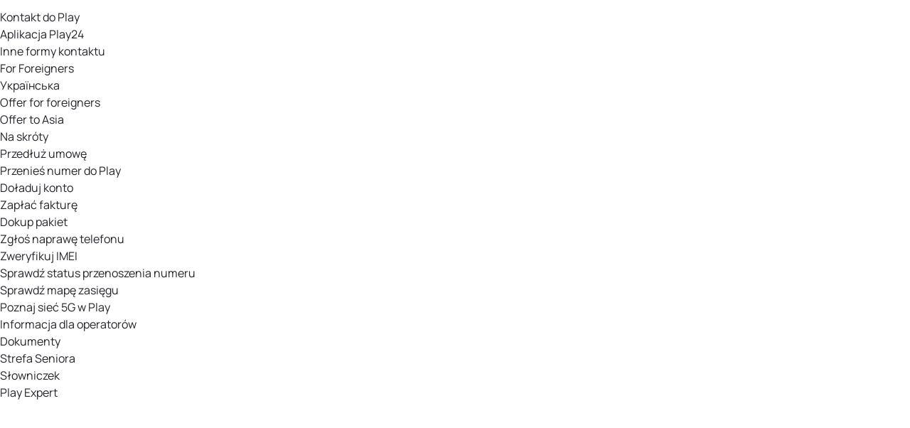

--- FILE ---
content_type: text/html; charset=utf-8
request_url: https://www.play.pl/dlaciebie/produkty/lg/lg-k50s-uzz
body_size: 41800
content:
<!DOCTYPE html><html lang="pl"><head><meta charSet="utf-8"/><meta name="viewport" content="width=device-width, initial-scale=1"/><link rel="stylesheet" href="/dlaciebie/sklep/_next/static/css/43aac66a7a8501bc.css" data-precedence="next"/><link rel="stylesheet" href="/dlaciebie/sklep/_next/static/css/14de01438f9b601c.css" data-precedence="next"/><link rel="stylesheet" href="/dlaciebie/sklep/_next/static/css/fb215386045e09cc.css" data-precedence="next"/><link rel="stylesheet" href="/dlaciebie/sklep/_next/static/css/d623b1685fea1155.css" data-precedence="next"/><link rel="stylesheet" href="/dlaciebie/sklep/_next/static/css/f30c8c2a06188aad.css" data-precedence="next"/><link rel="stylesheet" href="/dlaciebie/sklep/_next/static/css/40a22ef3cbd74481.css" data-precedence="next"/><link rel="preload" as="script" fetchPriority="low" href="/dlaciebie/sklep/_next/static/chunks/webpack-80551a4e94a87959.js"/><script src="/dlaciebie/sklep/_next/static/chunks/6a4f44a9-8222b9d3056a9bd1.js" async=""></script><script src="/dlaciebie/sklep/_next/static/chunks/99-244b14cd2d4f1ec2.js" async=""></script><script src="/dlaciebie/sklep/_next/static/chunks/main-app-ce023786e50f0705.js" async=""></script><script src="/dlaciebie/sklep/_next/static/chunks/205-ac9906adef3607bf.js" async=""></script><script src="/dlaciebie/sklep/_next/static/chunks/764-ca33a0afcf5e32f3.js" async=""></script><script src="/dlaciebie/sklep/_next/static/chunks/586-e5c4b359e3839acf.js" async=""></script><script src="/dlaciebie/sklep/_next/static/chunks/app/produkty/%5BmanufacturerCode%5D/%5Bslug%5D/page-44aa4ca5d68a7abc.js" async=""></script><script src="/dlaciebie/sklep/_next/static/chunks/app/layout-c83fcaada4a37c1c.js" async=""></script><link rel="preload" href="https://cdn.cookielaw.org/consent/81250029-a5da-43e3-9d59-732f73a968b6/OtAutoBlock.js" as="script"/><link rel="preload" href="https://cdn.cookielaw.org/scripttemplates/otSDKStub.js" as="script"/><meta name="next-size-adjust" content=""/><meta name="robots" content="noindex,nofollow"/><title>Play.pl</title><meta name="description" content="Promocje, telefony, laptopy, modemy - sprawdź naszą ofertę i dołącz do Play. Znajdź wymarzony telefon i wybierz najlepszą ofertę. Rozwijamy się dla Ciebie!"/><link rel="icon" href="/favicon.ico" type="image/x-icon" sizes="196x196"/><script>document.querySelectorAll('body link[rel="icon"], body link[rel="apple-touch-icon"]').forEach(el => document.head.appendChild(el))</script><script src="/dlaciebie/sklep/_next/static/chunks/polyfills-42372ed130431b0a.js" noModule=""></script></head><body class="__className_f0df14 layout_body__oiEIT"><div hidden=""><!--$--><!--/$--></div><script>(self.__next_s=self.__next_s||[]).push([0,{"children":"(function() {\n          var head = document.querySelector(\"head\"), ur = document.createElement(\"script\"), ud = document.createElement(\"script\"), err = function(){document.documentElement.setAttribute('uib-triggers','failed');};\n          ur.type = \"text/javascript\"; ur.async = true; ur.src = \"https://uibcdn.com/sdk/31487/uResponses.min.js\";\n          ud.type = \"text/javascript\"; ud.async = true; ud.src = \"https://uibcdn.com/sdk/31487/udash.min.js\";\n          ud.onload = function(){\n          uDash.init({ uProjectName: 'play_live',uProjectApiPass: 'b4941eba2de0df30af96077abcedf683',uPort: 31487 });\n        }\n          ud.onerror = err;\n          ur.onerror = err;\n          head.appendChild(ur);\n          head.appendChild(ud);\n        })();","id":"use-it-better"}])</script><div>

<div id="app" data-id="p20_ygcssqmfsxbrzdo" data-app-id="p20_ygcssqmfsxbrzdo"><div class="vue-ssr" style="" data-v-4b09c8d6><!----><div class="vue-ssr__app-root" data-v-4b09c8d6><div class="v-alert-bars-list" data-v-4b09c8d6><!--[--><!--]--></div><div data-v-4b09c8d6><!--[--><header id="navbar" class="v-navbar v-navbar--closed" lang="pl" style=""><div style="display:none;" class="v-process-overlay__overlay"><div><div class="v-process-overlay__loader"><div class="loader"><div class="loader__inner"><picture class="picture v-picture-fixed" style=""><!--[--><source srcset="https://media-play.pl/binaries/web/external/loader.png" media="(min-width: 1024px)"><source srcset="https://media-play.pl/binaries/web/external/loader.png" media="(min-width: 768px)"><source srcset="https://media-play.pl/binaries/web/external/loader.png" media="(min-width: 0px)"><!--]--><img class="picture__img" style="" src="https://media-play.pl/binaries/web/external/loader.png" alt="loading..."></picture></div></div></div><!----></div></div><ul class="v-navbar-skip-links"><!--[--><!--]--></ul><div class="v-navbar__overlay" style="display:none;"></div><div style="display:none;" class="v-navbar__mobile-bar"><a href="https://www.play.pl/" target="_self" class="v-navbar__logo"><div class="v-navbar__logo-image-wrapper"><picture class="picture v-picture-fixed" style=""><!--[--><source srcset="https://media-play.pl/binaries/_ht_1595074055744/desktop/content/gallery/play/logo_play.svg" media="(min-width: 1024px)"><source srcset="https://media-play.pl/binaries/_ht_1595074055744/tablet/content/gallery/play/logo_play.svg" media="(min-width: 768px)"><source srcset="https://media-play.pl/binaries/_ht_1595074055744/mobile/content/gallery/play/logo_play.svg" media="(min-width: 0px)"><!--]--><img class="picture__img" style="height:2rem;min-height:2rem;max-height:2rem;" src="https://media-play.pl/binaries/_ht_1595074055744/mobile/content/gallery/play/logo_play.svg" alt="przejdź na stronę główną play.pl" title=""></picture></div></a><!----><div class="v-navbar__mobile-bar-right"><div class="v-navbar__login-menu-bottom-sheet"><button class="v-navbar__login-menu-trigger" tabindex="0"><span>Zaloguj</span></button></div><!----><!----><!----><!----><!----><button class="v-navbar__menu-toggle-button" tabindex="0" title="Otwórz menu"><span class="v-navbar__menu-toggle-button-text">Menu</span><svg class="v-navbar__menu-toggle-button-icon" width="24" height="24" viewBox="0 0 24 24" version="1.1"><rect class="v-navbar__menu-toggle-button-icon-top" width="16" height="2" x="4" y="11" ry="1"></rect><rect class="v-navbar__menu-toggle-button-icon-bottom" width="16" height="2" x="4" y="11" ry="1"></rect></svg></button></div></div><div style="display:none;" class="v-navbar__main-content"><div class="v-navbar__main-content-inner" style="overflow-y:auto;"><div class="v-navbar__main-content-top"><div class="v-navbar__main-content-container p20-container p20-container--fixed"><nav class="v-navbar__main-content-top-left"><a href="https://www.play.pl/" target="_self" class="v-navbar__logo"><div class="v-navbar__logo-image-wrapper"><picture class="picture v-picture-fixed" style=""><!--[--><source srcset="https://media-play.pl/binaries/_ht_1595074055744/desktop/content/gallery/play/logo_play.svg" media="(min-width: 1024px)"><source srcset="https://media-play.pl/binaries/_ht_1595074055744/tablet/content/gallery/play/logo_play.svg" media="(min-width: 768px)"><source srcset="https://media-play.pl/binaries/_ht_1595074055744/mobile/content/gallery/play/logo_play.svg" media="(min-width: 0px)"><!--]--><img class="picture__img" style="height:2rem;min-height:2rem;max-height:2rem;" src="https://media-play.pl/binaries/_ht_1595074055744/mobile/content/gallery/play/logo_play.svg" alt="przejdź na stronę główną play.pl" title=""></picture></div></a><ul class="v-navbar__tab-menu"><!--[--><li class="v-navbar__tab-menu-item--active v-navbar__top-menu-item--active v-navbar__tab-menu-item v-navbar__top-menu-item"><a href="https://www.play.pl/" title="Dla Ciebie" target="_self" class="v-navbar__tab-menu-item-button v-navbar__top-menu-item-button">Dla Ciebie</a></li><li class="v-navbar__tab-menu-item v-navbar__top-menu-item"><a href="https://www.play.pl/male-firmy/" title="Małe firmy" target="_self" class="v-navbar__tab-menu-item-button v-navbar__top-menu-item-button">Małe firmy</a></li><li class="v-navbar__tab-menu-item v-navbar__top-menu-item"><a href="https://www.play.pl/duze-firmy/" title="Duże firmy" target="_self" class="v-navbar__tab-menu-item-button v-navbar__top-menu-item-button">Duże firmy</a></li><li class="v-navbar__tab-menu-item v-navbar__top-menu-item"><a href="https://www.play.pl/pomoc/" title="Pomoc" target="_self" class="v-navbar__tab-menu-item-button v-navbar__top-menu-item-button">Pomoc</a></li><!--]--></ul></nav><div class="v-navbar__main-content-top-right"><div class="v-navbar__multi-level-menu"><nav class="v-navbar__layout-container"><ul class="v-navbar-mobile-layout" style=""><!--[--><!--[--><!----><!--]--><!--[--><!----><!--]--><!--[--><!----><!--]--><!--]--><!--[--><!--[--><!----><!--]--><!--[--><!----><!--]--><!--[--><!----><!--]--><!--]--></ul><ul class="v-navbar-desktop-layout"><!--[--><li class="v-navbar-level-1-item v-navbar-level-1-item--no-padding-bottom v-navbar__top-menu-item"><button class="v-navbar__button v-navbar__top-menu-item-button" tabindex="0" lang="false" title="Dlaczego warto wybrać Play?"><span>Dlaczego warto wybrać Play?</span><!----></button><div class="v-navbar-level-2 v-navbar-level-2__navi-modal v-navbar-level-2--helper" style="display:none;"><div class="v-navbar-level-2__container"><!----><div class="v-navbar-level-2__container-top" style=""><div class="v-navbar-level-2__wrapper"><div class=""><div class=""><ul class="v-navbar-level-2__list"><!--[--><ul class="v-navbar-multi-level-menu-links-helper"><!--[--><li class="v-navbar-multi-level-menu-links-helper-item"><a href="https://www.play.pl/kampania/5g-w-play" class="v-navbar-multi-level-menu-links-helper-link"><!----><span class="v-navbar-multi-level-menu-links-helper-text" title="5G - co warto wiedzieć">5G - co warto wiedzieć</span><!----></a></li><li class="v-navbar-multi-level-menu-links-helper-item"><a href="https://www.play.pl/pomoc/zasieg/mapa-zasiegu" class="v-navbar-multi-level-menu-links-helper-link"><!----><span class="v-navbar-multi-level-menu-links-helper-text" title="Mapa zasięgu">Mapa zasięgu</span><!----></a></li><li class="v-navbar-multi-level-menu-links-helper-item"><a href="https://www.play.pl/uslugi/roaming-i-polaczenia-miedzynarodowe" class="v-navbar-multi-level-menu-links-helper-link"><!----><span class="v-navbar-multi-level-menu-links-helper-text" title="Roaming">Roaming</span><!----></a></li><li class="v-navbar-multi-level-menu-links-helper-item"><a href="/uslugi/" class="v-navbar-multi-level-menu-links-helper-link"><!----><span class="v-navbar-multi-level-menu-links-helper-text" title="Usługi dodatkowe">Usługi dodatkowe</span><!----></a></li><!--]--><!--[--><li class="v-navbar-multi-level-menu-links-helper-item v-navbar-multi-level-menu-links-helper-item--secondary"><a href="https://www.play.pl/play24" class="v-navbar-multi-level-menu-links-helper-link">Play24 - aplikacja obsługowa</a></li><li class="v-navbar-multi-level-menu-links-helper-item v-navbar-multi-level-menu-links-helper-item--secondary"><a href="https://www.play.pl/play-expert" class="v-navbar-multi-level-menu-links-helper-link">Play Expert - blog o technologii</a></li><li class="v-navbar-multi-level-menu-links-helper-item v-navbar-multi-level-menu-links-helper-item--secondary"><a href="https://www.play.pl/grupa-play/historia" class="v-navbar-multi-level-menu-links-helper-link">Nasza historia</a></li><li class="v-navbar-multi-level-menu-links-helper-item v-navbar-multi-level-menu-links-helper-item--secondary"><a href="https://ir.play.pl/pl/o-p4-spzoo" class="v-navbar-multi-level-menu-links-helper-link">O nas</a></li><li class="v-navbar-multi-level-menu-links-helper-item v-navbar-multi-level-menu-links-helper-item--secondary"><a href="https://www.play.pl/kampania/przenies-numer" class="v-navbar-multi-level-menu-links-helper-link">Jak przenieść numer</a></li><!--]--></ul><!--]--></ul></div></div></div></div><!----></div></div></li><li class="v-navbar-level-1-item v-navbar-level-1-item--no-padding-bottom v-navbar__top-menu-item"><button class="v-navbar__button v-navbar__top-menu-item-button" tabindex="0" lang="false" title="Abonenci Usług multimedialnych"><span>Abonenci Usług multimedialnych</span><!----></button><div class="v-navbar-level-2 v-navbar-level-2__navi-modal v-navbar-level-2--helper" style="display:none;"><div class="v-navbar-level-2__container"><!----><div class="v-navbar-level-2__container-top" style=""><div class="v-navbar-level-2__wrapper"><div class=""><div class=""><ul class="v-navbar-level-2__list"><!--[--><ul class="v-navbar-multi-level-menu-links-helper"><!--[--><li class="v-navbar-multi-level-menu-links-helper-item"><a href="https://mojeuslugi.play.pl/" class="v-navbar-multi-level-menu-links-helper-link"><!----><span class="v-navbar-multi-level-menu-links-helper-text" title="Moje usługi">Moje usługi</span><!----></a></li><li class="v-navbar-multi-level-menu-links-helper-item"><a href="https://www.play.pl/abonenci-uslug-multimedialnych" class="v-navbar-multi-level-menu-links-helper-link"><!----><span class="v-navbar-multi-level-menu-links-helper-text" title="Strona dla Abonentów Usług multimedialnych">Strona dla Abonentów Usług multimedialnych</span><!----></a></li><li class="v-navbar-multi-level-menu-links-helper-item"><a href="https://www.play.pl/pomoc/aum" class="v-navbar-multi-level-menu-links-helper-link"><!----><span class="v-navbar-multi-level-menu-links-helper-text" title="Pomoc">Pomoc</span><!----></a></li><li class="v-navbar-multi-level-menu-links-helper-item"><a href="https://www.play.pl/abonenci-uslug-multimedialnych?id=gs-wejdz-na-wyzszy-poziom-uslug" class="v-navbar-multi-level-menu-links-helper-link"><!----><span class="v-navbar-multi-level-menu-links-helper-text" title="Zmień lub dokup usługi">Zmień lub dokup usługi</span><!----></a></li><li class="v-navbar-multi-level-menu-links-helper-item"><a href="https://www.play.pl/pomoc/dla-kupujacych/mapa-salonow" class="v-navbar-multi-level-menu-links-helper-link"><!----><span class="v-navbar-multi-level-menu-links-helper-text" title="Odwiedź nasz salon">Odwiedź nasz salon</span><!----></a></li><!--]--><!--[--><!--]--></ul><!--]--></ul></div></div></div></div><!----></div></div></li><li class="v-navbar-level-1-item v-navbar-level-1-item--no-padding-bottom v-navbar__top-menu-item v-navbar-level-1-item--login"><button class="v-navbar__button v-navbar__top-menu-item-button" tabindex="0" lang="false" title><span class="v-navbar__button-login">Zaloguj</span><!----></button><div class="v-navbar-level-2 v-navbar-level-2__navi-modal v-navbar-level-2--login" style="display:none;"><div class="v-navbar-level-2__container"><!----><div class="v-navbar-level-2__container-top" style=""><div class="v-navbar__login-menu d-navbar-user-menu"><div class="v-navbar__login-menu-greetings-section"><p class="v-navbar__login-menu-greeting-title">Dzień dobry!</p><p class="v-navbar__login-menu-greeting-text">Udanego dnia</p></div><div class="v-navbar__login-menu-separator"></div><div class=""><ul class="v-navbar__login-menu-list"><li><a href="https://www.play.pl/authenticate?followUri=" class="link link--has-icon v-navbar__login-menu-list-item-link v-navbar__login-menu-list-item-link--thin" target="_self" tabindex="0" title="Zaloguj"><!----><span class="link__text">Zaloguj</span><div class="v-icon-wrapper chevron-right--xs link__icon link__icon--appended link__icon--chevron" tabindex="-1"><svg xmlns="http://www.w3.org/2000/svg" fill="none" class="icon--xs v-icon" viewBox="0 0 16 16" focusable="false" tabindex="-1"><path d="M5.683 4.188a.613.613 0 0 1 .884 0l3.75 3.857a.656.656 0 0 1 0 .91l-3.75 3.857a.613.613 0 0 1-.884 0 .656.656 0 0 1 0-.91L8.991 8.5 5.683 5.097a.656.656 0 0 1 0-.909" class="icon__fill" clip-rule="evenodd" tabindex="-1"></path></svg></div></a></li><!--[--><!--[--><li class="v-navbar__login-menu-list-item"><a href="https://link.play.pl/2v71" title="Sprawdź swoją aktualną ofertę" class="v-navbar__login-menu-list-item-link"><span>Sprawdź swoją aktualną ofertę</span></a></li><!--]--><!--[--><li class="v-navbar__login-menu-list-item"><a href="https://www.play.pl/dlaciebie/produkty/retencja" title="Przedłuż umowę" class="v-navbar__login-menu-list-item-link"><span>Przedłuż umowę</span></a></li><!--]--><!--[--><li class="v-navbar__login-menu-list-item"><a href="https://link.play.pl/PWQy" title="Zapłać fakturę" class="v-navbar__login-menu-list-item-link"><span>Zapłać fakturę</span></a></li><!--]--><!--[--><li class="v-navbar__login-menu-list-item"><a href="https://doladowania.play.pl/" title="Doładuj konto" class="v-navbar__login-menu-list-item-link"><span>Doładuj konto</span></a></li><!--]--><!--[--><li class="v-navbar__login-menu-list-item"><a href="https://link.play.pl/GsZa" title="Dokup pakiet" class="v-navbar__login-menu-list-item-link"><span>Dokup pakiet</span></a></li><!--]--><!--[--><li class="v-navbar__login-menu-list-item"><a href="https://www.play.pl/play24" title="Przejdź do aplikacji Play24" class="v-navbar__login-menu-list-item-link"><span>Przejdź do aplikacji Play24</span></a></li><!--]--><!--[--><li class="v-navbar__login-menu-list-item"><a href="https://link.play.pl/MD1s" title="Moje konto" class="v-navbar__login-menu-list-item-link"><span>Moje konto</span></a></li><!--]--><!--]--><!----></ul></div></div></div><!----></div></div></li><!--]--><li class="v-navbar__dark-mode-switch"><!----></li></ul></nav></div></div></div></div><div class="v-navbar__multi-level-menu v-navbar__menu-main" mobile-menu-open="false"><nav class="p20-container p20-container--fixed v-navbar__layout-container"><ul class="v-navbar-mobile-layout" style=""><!--[--><!--[--><!----><!--]--><!--[--><!----><!--]--><!--[--><!----><!--]--><!--[--><!----><!--]--><!--[--><!----><!--]--><!--[--><!----><!--]--><!--[--><!----><!--]--><!--]--><!--[--><!--[--><!----><!--]--><!--[--><!----><!--]--><!--[--><!----><!--]--><!--[--><!----><!--]--><!--[--><!----><!--]--><!--[--><!----><!--]--><!--[--><!----><!--]--><!--]--></ul><ul class="v-navbar-desktop-layout"><!--[--><li class="v-navbar-level-1-item v-navbar-level-1-item--no-padding-bottom"><button class="v-navbar__button v-navbar__button--main" tabindex="0" lang="false" title="Smartfony i urządzenia"><span>Smartfony i urządzenia</span><!----></button><div class="v-navbar-level-2" style="display:none;"><div class="v-navbar-level-2__container"><!----><div class="v-navbar-level-2__container-top" style="margin-top:0px;"><div class="v-navbar-level-2__wrapper"><div class=""><div class=""><ul class="v-navbar-level-2__list"><!--[--><!--[--><!----><!----><!----><!----><!----><!--]--><!----><!--]--></ul></div></div></div></div><div class="v-navbar__logo-buttons"><p class="v-navbar__logo-buttons-heading">Strefa marki</p><ul class="v-navbar__logo-buttons-items"><!--[--><li class="v-navbar__logo-buttons-item"><a href="https://www.play.pl/dlaciebie/sklep/strefa-apple" class="v-navbar__logo-buttons-link"><div class="v-navbar__logo-buttons-image-wrapper"><picture class="picture v-picture-fixed v-navbar__logo-buttons-image" style=""><!--[--><source srcset="https://media-play.pl/binaries/_ht_1724926380161/desktop/content/gallery/play/logotypy/producenci/apple-logo2.svg" media="(min-width: 1024px)"><source srcset="https://media-play.pl/binaries/_ht_1724926380161/tablet/content/gallery/play/logotypy/producenci/apple-logo2.svg" media="(min-width: 768px)"><source srcset="https://media-play.pl/binaries/_ht_1724926380161/mobile/content/gallery/play/logotypy/producenci/apple-logo2.svg" media="(min-width: 0px)"><!--]--><img class="picture__img" style="" src="https://media-play.pl/binaries/_ht_1724926380161/mobile/content/gallery/play/logotypy/producenci/apple-logo2.svg" alt="Logo autoryzowanego sprzedawcy Apple" title="Apple"></picture></div></a></li><li class="v-navbar__logo-buttons-item"><a href="https://www.play.pl/dlaciebie/sklep/strefa-realme" class="v-navbar__logo-buttons-link"><div class="v-navbar__logo-buttons-image-wrapper"><picture class="picture v-picture-fixed v-navbar__logo-buttons-image" style=""><!--[--><source srcset="https://media-play.pl/binaries/_ht_1701251625009/desktop/content/gallery/play/logotypy/producenci/realme_logo-1.svg" media="(min-width: 1024px)"><source srcset="https://media-play.pl/binaries/_ht_1701251625009/tablet/content/gallery/play/logotypy/producenci/realme_logo-1.svg" media="(min-width: 768px)"><source srcset="https://media-play.pl/binaries/_ht_1701251625009/mobile/content/gallery/play/logotypy/producenci/realme_logo-1.svg" media="(min-width: 0px)"><!--]--><img class="picture__img" style="" src="https://media-play.pl/binaries/_ht_1701251625009/mobile/content/gallery/play/logotypy/producenci/realme_logo-1.svg" alt="Czarne logo Realme na białym tle" title=""></picture></div></a></li><li class="v-navbar__logo-buttons-item"><a href="https://www.play.pl/dlaciebie/sklep/strefa-samsung" class="v-navbar__logo-buttons-link"><div class="v-navbar__logo-buttons-image-wrapper"><picture class="picture v-picture-fixed v-navbar__logo-buttons-image" style=""><!--[--><source srcset="https://media-play.pl/binaries/_ht_1618321444346/desktop/content/gallery/play/logotypy/producenci/samsung.svg" media="(min-width: 1024px)"><source srcset="https://media-play.pl/binaries/_ht_1618321444346/tablet/content/gallery/play/logotypy/producenci/samsung.svg" media="(min-width: 768px)"><source srcset="https://media-play.pl/binaries/_ht_1618321444346/mobile/content/gallery/play/logotypy/producenci/samsung.svg" media="(min-width: 0px)"><!--]--><img class="picture__img" style="" src="https://media-play.pl/binaries/_ht_1618321444346/mobile/content/gallery/play/logotypy/producenci/samsung.svg" alt="Czarne logo Samsung na białym tle" title="SAMSUNG"></picture></div></a></li><li class="v-navbar__logo-buttons-item"><a href="https://www.play.pl/dlaciebie/sklep/strefa-moto" class="v-navbar__logo-buttons-link"><div class="v-navbar__logo-buttons-image-wrapper"><picture class="picture v-picture-fixed v-navbar__logo-buttons-image" style=""><!--[--><source srcset="https://media-play.pl/binaries/_ht_1643899751743/desktop/content/gallery/play/logotypy/producenci/motorolla_logo-2.svg" media="(min-width: 1024px)"><source srcset="https://media-play.pl/binaries/_ht_1643899751743/tablet/content/gallery/play/logotypy/producenci/motorolla_logo-2.svg" media="(min-width: 768px)"><source srcset="https://media-play.pl/binaries/_ht_1643899751743/mobile/content/gallery/play/logotypy/producenci/motorolla_logo-2.svg" media="(min-width: 0px)"><!--]--><img class="picture__img" style="" src="https://media-play.pl/binaries/_ht_1643899751743/mobile/content/gallery/play/logotypy/producenci/motorolla_logo-2.svg" alt="Czarne logo motorola na białym tle" title=""></picture></div></a></li><li class="v-navbar__logo-buttons-item"><a href="https://www.play.pl/dlaciebie/sklep/strefa-xiaomi" class="v-navbar__logo-buttons-link"><div class="v-navbar__logo-buttons-image-wrapper"><picture class="picture v-picture-fixed v-navbar__logo-buttons-image" style=""><!--[--><source srcset="https://media-play.pl/binaries/_ht_1620738973895/desktop/content/gallery/play/logotypy/producenci/d_logotyp-m.svg" media="(min-width: 1024px)"><source srcset="https://media-play.pl/binaries/_ht_1620738973895/tablet/content/gallery/play/logotypy/producenci/d_logotyp-m.svg" media="(min-width: 768px)"><source srcset="https://media-play.pl/binaries/_ht_1620738997426/mobile/content/gallery/play/logotypy/producenci/d_logotyp-m.svg" media="(min-width: 0px)"><!--]--><img class="picture__img" style="" src="https://media-play.pl/binaries/_ht_1620738997426/mobile/content/gallery/play/logotypy/producenci/d_logotyp-m.svg" alt="Pomarańczowe logo XIAOMI" title="XIAOMI"></picture></div></a></li><li class="v-navbar__logo-buttons-item"><a href="https://www.play.pl/dlaciebie/sklep/strefa-oppo" class="v-navbar__logo-buttons-link"><div class="v-navbar__logo-buttons-image-wrapper"><picture class="picture v-picture-fixed v-navbar__logo-buttons-image" style=""><!--[--><source srcset="https://media-play.pl/binaries/_ht_1712226511264/desktop/content/gallery/play/logotypy/producenci/oppo_logo.svg" media="(min-width: 1024px)"><source srcset="https://media-play.pl/binaries/_ht_1712226511264/tablet/content/gallery/play/logotypy/producenci/oppo_logo.svg" media="(min-width: 768px)"><source srcset="https://media-play.pl/binaries/_ht_1712226511264/mobile/content/gallery/play/logotypy/producenci/oppo_logo.svg" media="(min-width: 0px)"><!--]--><img class="picture__img" style="" src="https://media-play.pl/binaries/_ht_1712226511264/mobile/content/gallery/play/logotypy/producenci/oppo_logo.svg" alt="Czarne logo Oppo na białym tle" title=""></picture></div></a></li><li class="v-navbar__logo-buttons-item"><a href="https://www.play.pl/dlaciebie/sklep/google-pixel" class="v-navbar__logo-buttons-link"><div class="v-navbar__logo-buttons-image-wrapper"><picture class="picture v-picture-fixed v-navbar__logo-buttons-image" style=""><!--[--><source srcset="https://media-play.pl/binaries/_ht_1742376489004/desktop/content/gallery/play/logotypy/producenci/logo_desktop.png" media="(min-width: 1024px)"><source srcset="https://media-play.pl/binaries/_ht_1742376489004/tablet/content/gallery/play/logotypy/producenci/logo_desktop.png" media="(min-width: 768px)"><source srcset="https://media-play.pl/binaries/_ht_1742376510615/mobile/content/gallery/play/logotypy/producenci/logo_desktop.png" media="(min-width: 0px)"><!--]--><img class="picture__img" style="" src="https://media-play.pl/binaries/_ht_1742376510615/mobile/content/gallery/play/logotypy/producenci/logo_desktop.png" alt="Strefa marki Google Pixel" title=""></picture></div></a></li><!--]--></ul></div></div></div></li><li class="v-navbar-level-1-item"><button class="v-navbar__button v-navbar__button--main" tabindex="0" lang="false" title="Usługi komórkowe"><span>Usługi komórkowe</span><!----></button><div class="v-navbar-level-2" style="display:none;"><div class="v-navbar-level-2__container"><!----><div class="v-navbar-level-2__container-top" style="margin-top:0px;"><div class="v-navbar-level-2__wrapper"><div class=""><div class=""><ul class="v-navbar-level-2__list"><!--[--><!--[--><!----><!----><!----><!--]--><div class="v-navbar-menu-item-banner p20-col p20-col--m-3"><div class="v-button-pseudo" tabindex="-1" role="link" target="_self"><!--[--><picture class="picture v-picture-fixed v-navbar-menu-item-banner__image" style=""><!--[--><source srcset="https://media-play.pl/binaries/_ht_1767776432601/desktop/content/gallery/play/abonament/wyprzedaz-2026/banner-menu_d.png" media="(min-width: 1024px)"><source srcset="https://media-play.pl/binaries/_ht_1767776432601/tablet/content/gallery/play/abonament/wyprzedaz-2026/banner-menu_d.png" media="(min-width: 768px)"><source srcset="https://media-play.pl/binaries/_ht_1767776443686/mobile/content/gallery/play/abonament/wyprzedaz-2026/banner-menu_d.png" media="(min-width: 0px)"><!--]--><img class="picture__img" style="" src="https://media-play.pl/binaries/_ht_1767776443686/mobile/content/gallery/play/abonament/wyprzedaz-2026/banner-menu_d.png" alt="" title=""></picture><!----><a href="https://www.play.pl/dlaciebie/sklep/telefony" class="link link--has-icon v-navbar-menu-item-banner__link" target="_self" tabindex="0" title="Sprawdź"><!----><span class="link__text">Sprawdź</span><div class="v-icon-wrapper chevron-right--xs link__icon link__icon--appended link__icon--chevron" tabindex="-1"><svg xmlns="http://www.w3.org/2000/svg" fill="none" class="icon--xs v-icon" viewBox="0 0 16 16" focusable="false" tabindex="-1"><path d="M5.683 4.188a.613.613 0 0 1 .884 0l3.75 3.857a.656.656 0 0 1 0 .91l-3.75 3.857a.613.613 0 0 1-.884 0 .656.656 0 0 1 0-.91L8.991 8.5 5.683 5.097a.656.656 0 0 1 0-.909" class="icon__fill" clip-rule="evenodd" tabindex="-1"></path></svg></div></a><!--]--></div></div><!--]--></ul></div></div></div></div><!----></div></div></li><li class="v-navbar-level-1-item"><button class="v-navbar__button v-navbar__button--main" tabindex="0" lang="false" title="Internet"><span>Internet</span><!----></button><div class="v-navbar-level-2" style="display:none;"><div class="v-navbar-level-2__container"><!----><div class="v-navbar-level-2__container-top" style="margin-top:0px;"><div class="v-navbar-level-2__wrapper"><div class=""><div class=""><ul class="v-navbar-level-2__list"><!--[--><!--[--><!----><!----><!----><!----><!--]--><!----><!--]--></ul></div></div></div></div><!----></div></div></li><li class="v-navbar-level-1-item"><button class="v-navbar__button v-navbar__button--main" tabindex="0" lang="false" title="Telewizja"><span>Telewizja</span><!----></button><div class="v-navbar-level-2" style="display:none;"><div class="v-navbar-level-2__container"><!----><div class="v-navbar-level-2__container-top" style="margin-top:0px;"><div class="v-navbar-level-2__wrapper"><div class=""><div class=""><ul class="v-navbar-level-2__list"><!--[--><!--[--><!----><!----><!--]--><div class="v-navbar-menu-item-banner p20-col p20-col--m-3"><div class="v-button-pseudo" tabindex="-1" role="link" target="_self"><!--[--><picture class="picture v-picture-fixed v-navbar-menu-item-banner__image" style=""><!--[--><source srcset="https://media-play.pl/binaries/_ht_1768476815243/desktop/content/gallery/play/oferty/play-internet/fbb/internet-swiatlowodowy/cc1-2026/tv/netflix_menu_d.png" media="(min-width: 1024px)"><source srcset="https://media-play.pl/binaries/_ht_1768476815243/tablet/content/gallery/play/oferty/play-internet/fbb/internet-swiatlowodowy/cc1-2026/tv/netflix_menu_d.png" media="(min-width: 768px)"><source srcset="https://media-play.pl/binaries/_ht_1768476851286/mobile/content/gallery/play/oferty/play-internet/fbb/internet-swiatlowodowy/cc1-2026/tv/netflix_menu_d.png" media="(min-width: 0px)"><!--]--><img class="picture__img" style="" src="https://media-play.pl/binaries/_ht_1768476851286/mobile/content/gallery/play/oferty/play-internet/fbb/internet-swiatlowodowy/cc1-2026/tv/netflix_menu_d.png" alt="Banner promujący Netflix z tytułami &quot;Bridgertonowie&quot; i &quot;Łup&quot;, z logo Netflix" title=""></picture><!----><a href="https://www.play.pl/oferta/play-internet/internet-swiatlowodowy-z-netflix" class="link link--has-icon v-navbar-menu-item-banner__link" target="_self" tabindex="0" title="Sprawdź"><!----><span class="link__text">Sprawdź</span><div class="v-icon-wrapper chevron-right--xs link__icon link__icon--appended link__icon--chevron" tabindex="-1"><svg xmlns="http://www.w3.org/2000/svg" fill="none" class="icon--xs v-icon" viewBox="0 0 16 16" focusable="false" tabindex="-1"><path d="M5.683 4.188a.613.613 0 0 1 .884 0l3.75 3.857a.656.656 0 0 1 0 .91l-3.75 3.857a.613.613 0 0 1-.884 0 .656.656 0 0 1 0-.91L8.991 8.5 5.683 5.097a.656.656 0 0 1 0-.909" class="icon__fill" clip-rule="evenodd" tabindex="-1"></path></svg></div></a><!--]--></div></div><!--]--></ul></div></div></div></div><!----></div></div></li><li class="v-navbar-level-1-item"><a class="v-navbar__button v-navbar__button--main" tabindex="0" href="https://www.play.pl/oferta/play-internet-tv" lang="false" title="Internet + telewizja"><span>Internet + telewizja</span><span class="tag tag--small tag--mega-promo">Rok w prezencie</span></a><!----></li><li class="v-navbar-level-1-item"><a class="v-navbar__button v-navbar__button--main" tabindex="0" href="https://login.play.pl/auth/realms/sso/protocol/openid-connect/auth?client_id=ecommerce&amp;response_type=code&amp;scope=openid&amp;redirect_uri=https%3A%2F%2Fwww.play.pl%2Fdlaciebie%2Fprodukty%2Fretencja" lang="false" title="Przedłuż umowę"><span>Przedłuż umowę</span><!----></a><!----></li><li class="v-navbar-level-1-item"><a class="v-navbar__button v-navbar__button--main" tabindex="0" href="https://www.play.pl/uslugi/" lang="false" title="Usługi i aplikacje"><span>Usługi i aplikacje</span><!----></a><!----></li><!--]--><li class="v-navbar__dark-mode-switch"><!----></li></ul></nav></div></div></div></header><!--]--></div><!----><!----><!----><!----><!----></div></div></div>

<script>window.__INITIAL_STATE_p20_ygcssqmfsxbrzdo__ = "H4sIAAAAAAAAA+1cW5PbtpL+K1htOS8ZRBJFXcYbxzW+Zk48l/XYiSsnqakmCUqQSIALgMMhXfNwXMeV35DNz8jbqbxl9L+2AFIUNUNdKDu7L1tll2URfQHwdaO70dT7FkTRsdd62IqszmU6dqX8r9CX147IPN460E9fARvr50HroDVW4QVV5BRC0nrYah20XB5GnBGm5DNQ0Hr4vqV41Hr49/ctumA6nc2ENxGBk4bRbCJbBy2VRpr8CjO4ckAYNkwRpjR9JHgk9YeAj7n+l4YwJvpDyB0aaMKJUpF82G6HxKOAowDSr6Kg7VAGghLZvpyoy27/sN8Z2p1+f2jb7ZyyXUhpjyEIiEjbmrKtxVwaHvJqrJUDJyBqHyk55W5SPCJnZqWaiylId5MDgZ5KJDIy9eb/QgyQVIKz21/ReP7hz98TdvsRFTL13KkKio012weDnuMPbB8fjoY+tnuOi2Hk9vBwQFy/0++PHJu0bg5asQgqM0mS5KvFPFoHLR4RdsxOSfIGnNZDHwJJbg5aQQVVIWHxCVC2xE1HK0Oute4XIQjlc5YiimKR3X70MsIoaBUVCeW5oCGIdCupIgHRHxd0tQQ/yCyVakYJkgvS1qbZeQG4lDiUtOUsIFG7FHJzUDDvLpm/KR6iWQAJlRlPyF7McYW+lGMt5ZwLElIiAL2jwEOKXj9/dnKMTrkiqNtvJFEqQXzA14bPYzcWgjB1DmPyqLuU3FtKPouVNp29JsVz2puf65bObGQCyp0QRBGPQM7oxo2sEDSb8ZJO1m5iVRNycXyyN3dMJA1r9+/MTA/JiAvVFCP50uCStrKcFQmvIFI8MlZhXNZmoyhGN9vWnC8OCtpaeyhlN+ZbnVcFf6/ffL9xJtoCE5px0UzoGLxMT0YtyWuhMf8QuxNIZhQ5JNMuN+Fe0w2UQcEDr/KoNXQacJUij6M336MnZ+8aCYKZSyQXFB5Hgnuxq96kEXnkkSvqkkswz9Iv7pj8z/utmjthPOBj6masMhG7sm88VkRoPIbcI+FmOJ6LjDA+/401W1iRy8CRIZdVTap7qMCdcgZiT+4eD9ft1kUqFQlT9APFL2gj5kkWgssouBnBCfXp5/K9C6VL17sHsaHSQceTWCnOTOA2IeBRc7pfmAMEhSDu+uu9YrqhZR9ag96o0x10t8Z0Ko3Sdo5twlzahigKCNZPrH0ivRXZ2yK97bKbxX8rwrfGf9ul51HhKz7mCGLFRZrxBBgZcyS1fXiQuCk60mSVoHDx/xzYvW5nNOz7+HDgEGwfdm3sOO4Qu4c94li93qHjjTZHhmuCDSikxJIcqydEKSJMeuLhFfmd3Aj2g1Gna/W7A6vf6Rw2hpEgEITkUj/C3b2AVJXeFEh10htCqSq+MZTq5Odgepppp4n0E/TajNLJhkNh/iENkVpB0mITXaff8/2ui23HHmDb6rp4NOx3MHijXs9yR7ZLenuBKFezFkXlo8L17w+jQXfUs7q2bffsQWMYSQhlzMb7AGhFblMArcptBp0VwY2hsyr5Pmgu8ufrUXNxdHLx9vTlYuuGbmfoO04fe8OOj22/08Vgdw+xM/L7Pa/Tc4edLbnpGvAUitai544O1qfAx+6NDg+H/e7Q7jWGT8gVFzwIIDfFvU60FQWa4miNAg0BVdWgMaDWqHAfWcVA2O6QHJvYXWfoYfC0QwLLx2A7fdwDIN7I7w06dncvTGkVagG10G2hQe9TEGV1hmZBbau5Q/Iui29xuBeYctn6b78xmO7LboijqvDGOLovPYfQOQ9BwPyfrq605Eh6d3x0dnJcAU75hdm8/gD6wy6xsdPzhtjuHY6wA8NDDAO7A2A5jt1z94JPXoGpBdC7xaMiqfqEsKhrWdag3+1ag+0V07uLyKOIm3XcKySqSm4KnruSG4ZDVdGNoXNX9n3fcxZFfIdAaGB7Q3As3HWJh23btrFj2R3s2x0Y+t2O71n+XsDRCtbC5ix/kMP2U0BjW73hoN/tDLr9xqAxxepi0b+KWHPcGOH26LDTaY6bGuENoVOV3hg6NeJz9FRzZvSS83FA0Dm9JnX1+b7f61lW18HE7/Sw7fd7+JA4Fh75ljPsDok1Omx4Xo2NQBwVAu8DJ9doocBAV+LqCilv5fxDPKZoxsM/fxezvAy2tWB/5HAGob4I2loBomT+G2JxSMTGmgf3iVBgtgHDgns7yjlInDOom8B3cYQYT9K9ZWjiu/yt1Ul48w/x/A8Uhzy5/XXH0o2B0EylbUEUYe4UaqtB83/cfnQzFBe7QFE0/wC3v6CQUTLdYzIBuBmOZRCPaW0FT6/WjAdkynZZsJrZMHKtVgri/dWlWtxeQQUh++z61Mswg+WXS4GDaj0SQsrGKEGakUvJ7pLzNWqLnAOmOOJ67fSNFQ4p8bKUgTAl3X+v6FB76XFy/G6jGeyJ0JBe12Kzuy82C+ZeAKa46gVxBlNwU3eCNTVZitV/[base64]/Ud5fp9lq1ajImJiUy0P9N61d+t/AiCTIlUIp4WW8NZQLdcb8wgjPSStgtaMOfMz7rW7wBjROg4keVNILUnfXkF8L6MWX5I89Ly/I/SFv/8PUH9l3o3+p0HSIE5nG4O9g1FB8PhcGDbvcFoc/q7PBGSQqcMWx1r0M7nhnU7wqW3V0Caq9CzBp3NlwSNVGgYllZ12BiWNlIiD05rYtDeqDt03JGPR55r6SKuhQ9H1gAP/G7Hsm1v1Pd0sb7l5u1BATgkMNdEroLXxKOCuOoiIi6F4Ih5glPvSFB4pYdVz36PI4gCOgN3SlGCpLlNowQVNCiIHWPWurslRYpMV4Yv4mi9Yq2DGtHHXDYSS88utog8iiJ0obggX+nZO7GkjEj5NN+IooEqBMrwFaeutpmAspkxmOK+MBKQePN/7deAooErxga4l5IEJnu8ojKG4E3efGWk3Ry0gEGQKuqW/VseKHgFaW7jZodrLbyw/l2t+qAVcUkV5az1sHPQcgUBRa80h6IH7Obmps5tHzNFBCNql+zh7tiNg9D8t4SCmn/gyZ+/ezsfALQgby8+YKnZBNzc09c3BpQiv0RFC8EUzAaNK9v9ms9QgiJBMp0e6hW+AkFB98S1QjLWsRUP+eZkrk5RrK5qz8OKUqUfuKPgekFGF3dK2uXwpbya0LpXK/aUKD+g159r6XGGWcGxPp4uRVc7Kzb3Gqwl2VfjVT4btYx4BiikoB0Owuj0+ZutPR61so1Yfv1XJ6G1oWM5GQZotj2G/CF1KBEZonVkTQK0xwocTL1HSyMA538tutw3mKxtaXp7v+OxvuHNHEx5cwk6eX7x7ecyq3ZCsU9xSOTERIB1Sr6pOI2tXvre4K2jdpvH0nOta740T9GXJbwaL9E6X1rHvOpX/[base64]//tSyVxex0GotN3XFLDtfv/q0uuoAa7Lp+X9XoleULYIp9LUjUPubLD/OP+oDtGuhkBJJb39103/7lOx6ZA8Ho37X2pJd5xWVO2eL7zjrzhfX7eZZp7pamO7lp2TgRs1u39rS1PDZ1WyapVf03Jilf3ZF80z+iQEc0qdPPL396KYlhDKkUhXPP0BI0U+tJ4J6YyIUZzyh5KcW0l/O/xFHP7UOUJZfci5d9d3igG37luN0LWwPbAfbvn+IRyPPxr2BR0ZgH9oD//+LA2uKA9VUbJ/awH650+csHFR9WOHW9vVbjeoHdm2++X+ce/ebpF26XZ6VvCFWk7z1Ural5DpkVNzlQVu/WkU97HLGiKvMuMduQAlTl9R7RFwehkS45AtBZMSZJJf6zbtHLvfIF9LlEXmUM/hCFHi/jAV9ZHR40Dt6YL14YL2ozPGB9aJMAR9YLxZJ4APrxf27yMq5/ba8hFxYwE7RkeksV+CcEBabABHcfMeViMky8QoAPTUabeRZ/xraSi/xIqiG+QeCfCrCzXl+CAHBZthm5t0q82fx/[base64]/XhRmKFjfSt7/scCddovTuLe7PFfvUzS36fEH5jiOTgpsYMWCpO9nFgk74lCyaOu4pFPIpyRFTU6taecdJcAbmqjpXSemK/Vql1s8aignljSH4LmltwXFHHwVxWLu7P4aUzP9ZBFe65LZuMXbX8zH1Ho0lThatIUmaySzFEc8oD3OSWpScedqDma4UmSEJAWc7TEx3ScziKM4bJHIHZGjziknhe1/p498g4H4DVh7v4FgWN3Q6oo/V5DnzIk6ZWiNdp5BEPL6csIcmBhBE8liHBvobQfxHwu6PLkXX/OldCr1nJgh5u35ZYzUhTFEXFMlH81jtNvxxPviRPspz0jHxKHsribggbh7lVd8jM7hflGjHghBF2fhNkWs8ywwmPO4IEyiWzwv/6uVvNnl5CdVM6pUR/6a8mQ74OJ7mQS1nachjuVaVHyEf/BfosWB9k4PgWJGwvtZbRP+mh+H2I4KZiiHQb/KbILQunKRsVm6EdTXU3mBCPfKCi6PFjMtX8z+1H2jTNcF2sRVn8SMUXWu+nqHYNq/zH/4z3UFAxZvsU/3fLsCuCthwLbCi/Ev54y6rU9cVt5KF5jHALof9dmGDOwdP/SqtTOPkWVdu4GwcnAGDNqwTyuiTsu5F5evFgzIkrXlfgs4EL/oTKqgqeV4oULH8zM6wV6lsfB198zdtCIoIyEyYsGIZ5lg1h3/88AvmyOg/3oeSSo/dfPV1O/omrxO5gkb5PJe27HJDmucymm865oonEND5b6GpSzjmDdtqEbBhi0DNrZ35IY5FzSU/WXS+9QTc2SvKZqWHlIq4mcniF0OeBlyS/KXfpf8KZ4xOUXEqLceeRYStDj1TyZ+/i+z+0MWAk+qDixmNtDovOFcaLCvYl4pH5u3i1bFPF78oszJYCTL/zaW6WqDLqjrDebr4BZslSM3P3hwz3/z8jKtDMnJFSVLCsvqTOcHVLPUnxFWCXl+Pdf3k6Pz88vnp9+ZnV8yb9dREBlHsBNQ9BzXZXiJMiNMm17qIAMblUPm8+F+e/uoTgntxQPS+6fIZCB5LXZx635IJjYg4ZlIBc4l8znQRtCSDKMLuRNuPGVx+1BU7/fK9/nRz8z9xQQAiFkgAAA=="</script>
  <div class="vue-srr__binaries">    <script crossorigin type="module" src="https://media-play.pl/binaries/web/external/index-DQP9qlEP.js?p20_ygcssqmfsxbrzdo"></script>
          <link rel="stylesheet" href="https://media-play.pl/binaries/web/external/index-CI8iI4M0.css"/>

    <link as="font" rel="preload" crossorigin="anonymous" type="font/woff2" href="https://media-play.pl/binaries/web/external/fonts/Manrope-Regular.woff2">
    <link as="font" rel="preload" crossorigin="anonymous" type="font/woff2" href="https://media-play.pl/binaries/web/external/fonts/Manrope-SemiBold.woff2">
    <link as="font" rel="preload" crossorigin="anonymous" type="font/woff2" href="https://media-play.pl/binaries/web/external/fonts/Manrope-Bold.woff2">
    <style>
                @font-face {
                  font-family: 'Manrope';
                  font-style: normal;
                  font-weight: 500;
                  font-display: swap;
                  src: url(https://media-play.pl/binaries/web/external/fonts/Manrope-Regular.woff2) format('woff2');
                }
  
                @font-face {
                  font-family: 'Manrope';
                  font-style: normal;
                  font-weight: 600;
                  font-display: swap;
                  src: url(https://media-play.pl/binaries/web/external/fonts/Manrope-SemiBold.woff2) format('woff2');
                }
  
                @font-face {
                  font-family: 'Manrope';
                  font-style: normal;
                  font-weight: 700;
                  font-display: swap;
                  src: url(https://media-play.pl/binaries/web/external/fonts/Manrope-Bold.woff2) format('woff2');
                }
              </style>
</div>
  
</div><main class="layout_main__30FUz"><!--$--><!--/$--></main><div><div>

<div id="app" data-id="p20_aeooamyscgkgsid" data-app-id="p20_aeooamyscgkgsid"><div class="vue-ssr" style="" data-v-4b09c8d6><!----><div class="vue-ssr__app-root" data-v-4b09c8d6><!----><div data-v-4b09c8d6><!--[--><footer id="p20_footer" class="footer" lang="pl" style=""><section class="footer__top pt-7 pb-7 pt-m-9 pb-m-9"><div class="p20-container p20-container--fixed"><div class="p20-row"><!--[--><div class="p20-col p20-col--s-12 p20-col--m-9 mt-7 mt-m-0"><div class="p20-row"><div class="p20-col p20-col--s-12 p20-col--m-4"><!--[--><div class="list list--small"><div class="list__title">Kontakt do Play</div><div class="list__wrapper"><!--[--><div class="list__items" role="list"><!--[--><div class="list__item list__item--main" role="listitem"><a href="https://www.play.pl/play24" class="list__items-wrapper list__item-interactive link link--secondary link--s"><!----><div class="list__item-inner"><div><span class="list__item-text">Aplikacja Play24</span><!----></div><!----></div></a></div><div class="list__item list__item--main" role="listitem"><a href="https://www.play.pl/kontakt-z-play" class="list__items-wrapper list__item-interactive link link--secondary link--s"><!----><div class="list__item-inner"><div><span class="list__item-text">Inne formy kontaktu</span><!----></div><!----></div></a></div><!--]--></div><!--]--></div></div><div class="list list--small"><div lang="en" class="list__title">For Foreigners</div><div class="list__wrapper"><!--[--><div class="list__items" role="list"><!--[--><div lang="uk" class="list__item list__item--main" role="listitem"><a href="https://www.play.pl/oferta/play-karta/ukraina/ua" class="list__items-wrapper list__item-interactive link link--secondary link--s"><!----><div class="list__item-inner"><div><span class="list__item-text">Українська</span><!----></div><!----></div></a></div><div class="list__item list__item--main" role="listitem"><a href="https://www.play.pl/en/offer/for-foreigners" class="list__items-wrapper list__item-interactive link link--secondary link--s"><!----><div class="list__item-inner"><div><span class="list__item-text">Offer for foreigners</span><!----></div><!----></div></a></div><div lang="en" class="list__item list__item--main" role="listitem"><a href="https://www.play.pl/uslugi/taniej-do-azji/en/" class="list__items-wrapper list__item-interactive link link--secondary link--s"><!----><div class="list__item-inner"><div><span class="list__item-text">Offer to Asia</span><!----></div><!----></div></a></div><!--]--></div><!--]--></div></div><!--]--></div><div class="p20-col p20-col--s-12 p20-col--m-4"><!--[--><div class="list list--small"><div class="list__title">Na skróty</div><div class="list__wrapper"><!--[--><div class="list__items" role="list"><!--[--><div class="list__item list__item--main" role="listitem"><a href="https://www.play.pl/dlaciebie/produkty/retencja" class="list__items-wrapper list__item-interactive link link--secondary link--s"><!----><div class="list__item-inner"><div><span class="list__item-text">Przedłuż umowę</span><!----></div><!----></div></a></div><div class="list__item list__item--main" role="listitem"><a href="https://www.play.pl/kampania/przenies-numer" class="list__items-wrapper list__item-interactive link link--secondary link--s"><!----><div class="list__item-inner"><div><span class="list__item-text">Przenieś numer do Play</span><!----></div><!----></div></a></div><div class="list__item list__item--main" role="listitem"><a href="https://doladowania.play.pl/" class="list__items-wrapper list__item-interactive link link--secondary link--s"><!----><div class="list__item-inner"><div><span class="list__item-text">Doładuj konto</span><!----></div><!----></div></a></div><div class="list__item list__item--main" role="listitem"><a href="https://link.play.pl/4GWr" class="list__items-wrapper list__item-interactive link link--secondary link--s"><!----><div class="list__item-inner"><div><span class="list__item-text">Zapłać fakturę</span><!----></div><!----></div></a></div><div class="list__item list__item--main" role="listitem"><a href="https://link.play.pl/XKtM" class="list__items-wrapper list__item-interactive link link--secondary link--s"><!----><div class="list__item-inner"><div><span class="list__item-text">Dokup pakiet</span><!----></div><!----></div></a></div><div class="list__item list__item--main" role="listitem"><a href="https://www.play.pl/pomoc/naprawa-i-konfiguracja/naprawa-sprzetu/przygotowanie-sprzetu" class="list__items-wrapper list__item-interactive link link--secondary link--s"><!----><div class="list__item-inner"><div><span class="list__item-text">Zgłoś naprawę telefonu</span><!----></div><!----></div></a></div><div class="list__item list__item--main" role="listitem"><a href="https://www.play.pl/uslugi/sprawdz-wlasciciela-telefonu-imei" class="list__items-wrapper list__item-interactive link link--secondary link--s"><!----><div class="list__item-inner"><div><span class="list__item-text">Zweryfikuj IMEI</span><!----></div><!----></div></a></div><div class="list__item list__item--main" role="listitem"><a href="https://www.play.pl/pomoc/przeniesienie-numeru-status" class="list__items-wrapper list__item-interactive link link--secondary link--s"><!----><div class="list__item-inner"><div><span class="list__item-text">Sprawdź status przenoszenia numeru</span><!----></div><!----></div></a></div><div class="list__item list__item--main" role="listitem"><a href="https://www.play.pl/pomoc/zasieg/mapa-zasiegu" class="list__items-wrapper list__item-interactive link link--secondary link--s"><!----><div class="list__item-inner"><div><span class="list__item-text">Sprawdź mapę zasięgu</span><!----></div><!----></div></a></div><div class="list__item list__item--main" role="listitem"><a href="https://www.play.pl/kampania/5g-w-play" class="list__items-wrapper list__item-interactive link link--secondary link--s"><!----><div class="list__item-inner"><div><span class="list__item-text">Poznaj sieć 5G w Play</span><!----></div><!----></div></a></div><div class="list__item list__item--main" role="listitem"><a href="https://www.play.pl/pomoc/informacje-dla-operatorow" class="list__items-wrapper list__item-interactive link link--secondary link--s"><!----><div class="list__item-inner"><div><span class="list__item-text">Informacja dla operatorów</span><!----></div><!----></div></a></div><div class="list__item list__item--main" role="listitem"><a href="https://www.play.pl/pomoc/dokumenty" class="list__items-wrapper list__item-interactive link link--secondary link--s"><!----><div class="list__item-inner"><div><span class="list__item-text">Dokumenty</span><!----></div><!----></div></a></div><div lang="pl" class="list__item list__item--main" role="listitem"><a href="https://www.play.pl/strefa-seniora" class="list__items-wrapper list__item-interactive link link--secondary link--s"><!----><div class="list__item-inner"><div><span class="list__item-text">Strefa Seniora</span><!----></div><!----></div></a></div><div lang="pl" class="list__item list__item--main" role="listitem"><a href="https://www.play.pl/pomoc/slownik" class="list__items-wrapper list__item-interactive link link--secondary link--s"><!----><div class="list__item-inner"><div><span class="list__item-text">Słowniczek</span><!----></div><!----></div></a></div><div lang="pl" class="list__item list__item--main" role="listitem"><a href="https://www.play.pl/play-expert" class="list__items-wrapper list__item-interactive link link--secondary link--s"><!----><div class="list__item-inner"><div><span class="list__item-text">Play Expert</span><!----></div><!----></div></a></div><!--]--></div><!--]--></div></div><!--]--></div><div class="p20-col p20-col--s-12 p20-col--m-4"><!--[--><!--]--></div></div><div class="p20-row p20-row--small mt-7 mt-m-6"><div class="p20-col p20-col--s-12 p20-col--m-12"><!----></div><!----></div></div><div class="p20-col p20-col--s-12 p20-col--m-3"><div class="p20-row p20-row--small footer-square-links" role="list"><!--[--><div class="p20-col p20-col--s-4 footer-square-links__item" role="listitem"><a href="https://www.play.pl/pomoc/" class="button-square"><div class="v-icon-wrapper help--m button-square__icon" tabindex="-1"><svg xmlns="http://www.w3.org/2000/svg" fill="none" class="icon--m v-icon" viewBox="0 0 32 32" focusable="false" tabindex="-1"><path fill="#707070" fill-rule="evenodd" d="m18.857 22.393 2.733 2.733A10.65 10.65 0 0 1 16 26.7a10.65 10.65 0 0 1-5.59-1.575l2.733-2.733c.872.39 1.84.608 2.857.608a7 7 0 0 0 2.857-.608m-7-.75.115.082-3.75 3.75-1.697-1.697 3.741-3.741a6.9 6.9 0 0 0 1.592 1.606m.8-1.025A5.7 5.7 0 0 1 10.3 16c0-.82.173-1.599.484-2.303a6.4 6.4 0 0 1 .603-1.045A5.7 5.7 0 0 1 16 10.3a5.7 5.7 0 0 1 2.312.488 6.4 6.4 0 0 1 1.026.591A5.7 5.7 0 0 1 21.7 16a5.7 5.7 0 0 1-.488 2.31 6.3 6.3 0 0 1-.59 1.027A5.7 5.7 0 0 1 16 21.7a5.7 5.7 0 0 1-2.31-.487 6.4 6.4 0 0 1-1.032-.595m-3.05-1.761L6.875 21.59A10.65 10.65 0 0 1 5.3 16c0-2.049.576-3.963 1.575-5.59l2.733 2.733A7 7 0 0 0 9 16c0 1.018.217 1.985.608 2.857m-3.675 3.675A11.94 11.94 0 0 1 4 16c0-2.41.71-4.653 1.932-6.532l-.326-.327a1.3 1.3 0 0 1 0-1.838l1.697-1.697a1.3 1.3 0 0 1 1.838 0l.327.326A11.94 11.94 0 0 1 16 4c2.41 0 4.653.71 6.532 1.932l.327-.326a1.3 1.3 0 0 1 1.838 0l1.697 1.697a1.3 1.3 0 0 1 0 1.838l-4.002 4.002c.39.872.608 1.84.608 2.857a7 7 0 0 1-.608 2.857l4.002 4.002a1.3 1.3 0 0 1 0 1.839l-1.697 1.697a1.3 1.3 0 0 1-1.838 0l-.327-.327A11.94 11.94 0 0 1 16 28c-2.41 0-4.653-.71-6.532-1.932l-.327.326a1.3 1.3 0 0 1-1.838 0l-1.697-1.697a1.3 1.3 0 0 1 0-1.838zm7.211-12.924L10.41 6.874A10.65 10.65 0 0 1 16 5.3c2.049 0 3.963.576 5.59 1.574l-2.733 2.734A7 7 0 0 0 16 9a7 7 0 0 0-2.857.608M25.126 21.59l.942.942A11.94 11.94 0 0 0 28 16c0-2.41-.71-4.653-1.932-6.532l-.943.942A10.65 10.65 0 0 1 26.7 16c0 2.05-.576 3.964-1.574 5.59M11.963 10.266 8.222 6.525 6.525 8.222l3.75 3.75q.042-.061.087-.121a6.9 6.9 0 0 1 1.601-1.585m8.175.087-.11-.078 3.75-3.75 1.697 1.697-3.741 3.741a6.9 6.9 0 0 0-1.596-1.61m1.51 9.783a6.9 6.9 0 0 1-1.611 1.598l3.741 3.741 1.697-1.697-3.75-3.75z" class="icon__fill" clip-rule="evenodd" tabindex="-1"></path></svg></div><span class="button-square__text">Pomoc</span></a></div><div class="p20-col p20-col--s-4 footer-square-links__item" role="listitem"><a href="https://www.play.pl/pomoc/dla-kupujacych/mapa-salonow" class="button-square"><div class="v-icon-wrapper pin-map--m button-square__icon" tabindex="-1"><svg xmlns="http://www.w3.org/2000/svg" fill="none" class="icon--m v-icon" viewBox="0 0 32 32" focusable="false" tabindex="-1"><path stroke="#707070" stroke-linecap="round" stroke-miterlimit="10" stroke-width="1.3" d="M9.553 20.6h-1.43c-1.034 0-2.012.526-2.52 1.392L4.455 23.91c-1.09 1.824-.15 4.082 2.07 4.082H24.81c2.22 0 3.16-2.258 2.07-4.082l-1.148-1.92c-.508-.865-1.467-1.391-2.52-1.391h-1.619M20.164 11.57a4.496 4.496 0 1 1-8.992 0 4.496 4.496 0 0 1 8.992 0Z" class="icon__stroke" tabindex="-1"></path><path stroke="#707070" stroke-linecap="round" stroke-miterlimit="10" stroke-width="1.3" d="M23.23 11.57c0 5.041-6.076 12.228-7.337 13.657-.131.132-.338.132-.451 0-1.26-1.43-7.337-8.616-7.337-13.657a7.563 7.563 0 0 1 15.125 0Z" class="icon__stroke" tabindex="-1"></path></svg></div><span class="button-square__text">Znajdź salon</span></a></div><div class="p20-col p20-col--s-4 footer-square-links__item" role="listitem"><a href="https://www.play.pl/uslugi/roaming-i-polaczenia-miedzynarodowe" class="button-square"><div class="v-icon-wrapper roaming--m button-square__icon" tabindex="-1"><svg xmlns="http://www.w3.org/2000/svg" fill="none" class="icon--m v-icon" viewBox="0 0 32 32" focusable="false" tabindex="-1"><path fill="#707070" fill-rule="evenodd" d="M5 6.73C5 5.222 6.249 4 7.79 4h8.42C17.752 4 19 5.222 19 6.73v.772c0 .37-.306.67-.684.67a.677.677 0 0 1-.684-.67V6.73c0-.768-.637-1.39-1.422-1.39H7.79c-.785 0-1.422.622-1.422 1.39v18.54c0 .768.637 1.39 1.421 1.39h8.422c.784 0 1.42-.622 1.42-1.39v-.772c0-.37.307-.67.685-.67s.684.3.684.67v.772c0 1.508-1.249 2.73-2.79 2.73H7.79C6.248 28 5 26.778 5 25.27z" class="icon__fill" clip-rule="evenodd" tabindex="-1"></path><rect width="4" height="1" x="10" y="6" fill="#707070" class="icon__fill" rx=".5" tabindex="-1"></rect><circle cx="21" cy="16" r="6.5" stroke="#707070" class="icon__stroke" tabindex="-1"></circle><path stroke="#707070" d="M24.583 16c0 1.86-.44 3.52-1.128 4.698-.694 1.19-1.58 1.802-2.455 1.802-.876 0-1.762-.612-2.456-1.802-.687-1.178-1.128-2.838-1.128-4.698s.441-3.52 1.128-4.698C19.238 10.112 20.124 9.5 21 9.5s1.761.612 2.455 1.802c.687 1.178 1.128 2.838 1.128 4.698Z" class="icon__stroke" tabindex="-1"></path><path stroke="#707070" d="M26.139 20.227c-1.279-.806-3.108-1.31-5.139-1.31-2.03 0-3.86.504-5.138 1.31M25.959 11.882c-1.268.742-3.021 1.201-4.959 1.201s-3.69-.459-4.958-1.2M21 9v14M28 16H14" class="icon__stroke" tabindex="-1"></path><circle cx="12" cy="25" r="1" fill="#707070" class="icon__fill" tabindex="-1"></circle></svg></div><span class="button-square__text">Roaming</span></a></div><!--]--></div><div class="lead footer-lead mt-6" data-id="lead-form-phone-number"><!----><p class="lead__text p20-text-body-s">Zostaw swój numer. Zadzwonimy do Ciebie i wspólnie dobierzemy ofertę.</p><form><div class="input mt-5" small><div class="input__slot"><div class="input__border"></div><div class="input__slot-inner"><label class="input__label">Akceptuję zgody marketingowe</label><div class="input__text-wrapper"><input value="" aria-describedby="input_hint" autocomplete="tel" name="mobilePhone" type="text" class="input__text"></div><!----></div></div><div class="input__details"><div class="input__message input__message--error"><span id="input_error_message"></span></div><span id="input_hint" class="input__message">Akceptacja zgód jest konieczna abyśmy mogli się z Tobą skontaktować.</span></div></div><div class="checkbox checkbox--s ignore-mode-dark"><label for="p20_nLM6CKt5k9aLwh6MUzDBf" class="checkbox__label"><input id="p20_nLM6CKt5k9aLwh6MUzDBf" tabindex="0" type="checkbox"><div class="checkmark"><!----></div><div class="label-text">Wyrażam zgodę na prowadzenie przez P4 Sp. z o.o. lub na jej zlecenie marketingu bezpośredniego z wykorzystaniem telefonu produktów lub usług P4 Sp. z o.o.</div></label><!----><!----></div></form><!----><button tabindex="0" class="p20-button lead__submit"><span>Wyślij</span><!----></button><!----><div class="v-process-overlay"><div style="display:none;" class="v-process-overlay__overlay"><div class="loader"><div class="loader__inner"><picture class="picture v-picture-fixed" style=""><!--[--><source srcset="https://media-play.pl/binaries/web/external/loader.png" media="(min-width: 1024px)"><source srcset="https://media-play.pl/binaries/web/external/loader.png" media="(min-width: 768px)"><source srcset="https://media-play.pl/binaries/web/external/loader.png" media="(min-width: 0px)"><!--]--><img class="picture__img" style="" src="https://media-play.pl/binaries/web/external/loader.png" alt="loading..."></picture></div></div></div><!----></div></div></div><!--]--></div></div></section><section class="footer__bottom pt-m-9 pb-5"><div class="p20-container p20-container--fixed"><div class="p20-row"><div class="p20-col p20-col--s-12 p20-col--m-9"><section class="v-footer-about"><!----></section></div><div class="p20-col p20-col--s-12 p20-col--m-3 mt-6 mt-m-0"><div><!----><!--[--><!--[--><!--[--><div class="button-social footer__social-button"><a href="https://pl-pl.facebook.com/Play" title="facebook" class="button-social__link" aria-label=""><div class="v-icon-wrapper facebook--xs button-social__icon" tabindex="-1"><svg xmlns="http://www.w3.org/2000/svg" fill="none" class="icon--xs v-icon" viewBox="0 0 16 16" focusable="false" tabindex="-1"><path fill="currentColor" d="m11.473 5.921-.138 1.835H9.546v6.146H7.192V7.756H6V5.921h1.192V4.148s-.084-2.031 2.354-2.141a8 8 0 0 1 2.173.214l-.25 1.804s-1.922-.596-1.922.565v1.33z" class="icon__fill" tabindex="-1"></path></svg></div></a></div><!--]--><!--]--><!--[--><!--[--><div class="button-social footer__social-button"><a href="https://www.instagram.com/play_polska/?hl=pl" title="Instagram" class="button-social__link" aria-label=""><div class="v-icon-wrapper instagram--xs button-social__icon" tabindex="-1"><svg xmlns="http://www.w3.org/2000/svg" fill="none" class="icon--xs v-icon" viewBox="0 0 16 16" focusable="false" tabindex="-1"><path fill="#1F1F1F" d="M13.903 4.108a3 3 0 0 0-.704-1.083 3 3 0 0 0-1.083-.705c-.39-.15-.834-.254-1.484-.283-.651-.03-.86-.037-2.52-.037s-1.868.007-2.52.037c-.65.03-1.094.133-1.483.283a3 3 0 0 0-1.083.705c-.34.34-.549.682-.704 1.083-.151.389-.255.833-.285 1.483-.03.652-.037.86-.037 2.52s.007 1.869.037 2.52.134 1.096.285 1.484c.155.402.365.743.704 1.082.34.34.68.55 1.083.706.39.15.833.255 1.483.284.652.03.861.037 2.52.037s1.869-.007 2.52-.037c.65-.03 1.095-.133 1.484-.284a3 3 0 0 0 1.083-.706c.339-.338.549-.68.704-1.082.153-.389.254-.833.284-1.483.03-.652.038-.86.038-2.52s-.007-1.869-.038-2.52c-.03-.65-.132-1.095-.284-1.484m-.815 6.474c-.028.595-.127.919-.212 1.134-.11.286-.242.489-.457.702a1.9 1.9 0 0 1-.702.459c-.217.084-.539.182-1.135.21-.645.03-.838.035-2.47.035s-1.826-.006-2.47-.036c-.596-.027-.918-.126-1.135-.209a1.9 1.9 0 0 1-.701-.459 1.9 1.9 0 0 1-.458-.701c-.083-.216-.183-.54-.21-1.136-.03-.645-.036-.837-.036-2.47 0-1.631.006-1.825.035-2.468.028-.596.128-.92.21-1.136.112-.285.244-.489.459-.702.213-.214.417-.347.701-.457.217-.085.54-.184 1.136-.211.645-.03.837-.036 2.47-.036 1.631 0 1.825.007 2.47.036.595.027.917.126 1.134.21.286.111.488.244.702.458.215.213.347.418.457.702.085.216.184.54.212 1.136.028.644.034.837.034 2.468 0 1.633-.006 1.825-.034 2.47M8.112 4.974a3.138 3.138 0 1 0 3.138 3.137 3.137 3.137 0 0 0-3.138-3.137m0 5.175a2.037 2.037 0 1 1 0-4.074 2.037 2.037 0 0 1 0 4.074m3.996-5.3a.734.734 0 1 1-1.467 0 .734.734 0 0 1 1.467 0" class="icon__fill" tabindex="-1"></path></svg></div></a></div><!--]--><!--]--><!--[--><!--[--><div class="button-social footer__social-button"><a href="https://www.youtube.com/channel/UCxRYaesK7vTvYlBieEJzVug" title="YouTube" class="button-social__link" aria-label=""><div class="v-icon-wrapper you-tube--xs button-social__icon" tabindex="-1"><svg xmlns="http://www.w3.org/2000/svg" fill="none" class="icon--xs v-icon" viewBox="0 0 16 16" focusable="false" tabindex="-1"><path fill="#1F1F1F" d="M12.365 4.162a56 56 0 0 0-8.537 0c-.864.106-1.515.687-1.681 1.541a18.7 18.7 0 0 0 0 4.677c.166.854.817 1.435 1.68 1.54 2.76.217 5.778.217 8.538 0 .862-.106 1.513-.685 1.68-1.54a18.8 18.8 0 0 0 0-4.677c-.167-.855-.818-1.434-1.68-1.54M6.633 9.685V6.398L9.559 8.04z" class="icon__fill" tabindex="-1"></path></svg></div></a></div><!--]--><!--]--><!--[--><!--[--><div class="button-social footer__social-button"><a href="https://pl.linkedin.com/company/p4" title="Linkedin" class="button-social__link" aria-label=""><div class="v-icon-wrapper linked-in--xs button-social__icon" tabindex="-1"><svg xmlns="http://www.w3.org/2000/svg" fill="none" class="icon--xs v-icon" viewBox="0 0 16 16" focusable="false" tabindex="-1"><path fill="#1F1F1F" d="M5.21 6.005H3.058v6.93h2.154zM4.148 3C3.452 3 3 3.468 3 4.077c0 .595.44 1.077 1.12 1.077.722 0 1.161-.482 1.161-1.077C5.267 3.467 4.841 3 4.148 3M10.467 5.848c-1.161 0-1.855.666-2.14 1.119h-.043l-.1-.963H6.317c.027.623.056 1.347.056 2.21v4.72h2.154V8.937c0-.198.014-.396.071-.538.155-.397.51-.807 1.105-.807.78 0 1.092.61 1.092 1.502v3.84h2.154V8.839c0-2.04-1.063-2.991-2.481-2.991" class="icon__fill" tabindex="-1"></path></svg></div></a></div><!--]--><!--]--><!--]--></div></div></div><div class="p20-row mt-7 mt-m-6"><div class="p20-col p20-col--s-12 p20-col--m-12"><!----></div></div><div class="p20-row"><div class="p20-col p20-col--s-12 p20-col--m-12"><div class="footer__bottom-links pt-6 pt-m-3" role="list"><!--[--><a href="https://www.play.pl/pomoc/polityka-prywatnosci-i-cookies" class="link link--s footer__bottom-link mb-m-0 mb-3 mr-m-5" target="_self" tabindex="0" title="Polityka prywatności i cookies" role="listitem"><!----><span class="link__text">Polityka prywatności i cookies</span><!----></a><a href="Ustawienia plików cookies" class="link link--s footer__bottom-link mb-m-0 mb-3 mr-m-5" script="window.OneTrust.ToggleInfoDisplay()" target="_self" tabindex="0" title="Ustawienia plików cookies" role="listitem"><!----><span class="link__text">Ustawienia plików cookies</span><!----></a><a href="https://www.play.pl/resources/pdf/Regulamin_Serwisow_Internetowych_i_Mobilnych_P4_spzoo.pdf" class="link link--s footer__bottom-link mb-m-0 mb-3 mr-m-5" target="_self" tabindex="0" title="Regulamin serwisu" role="listitem"><!----><span class="link__text">Regulamin serwisu</span><!----></a><a href="https://www.play.pl/pomoc/dane-osobowe-i-bezpieczenstwo" class="link link--s footer__bottom-link mb-m-0 mb-3 mr-m-5" target="_self" tabindex="0" title="Bezpieczeństwo danych" role="listitem"><!----><span class="link__text">Bezpieczeństwo danych</span><!----></a><a href="https://www.play.pl/pomoc/dostepnosc" class="link link--s footer__bottom-link mb-m-0" target="_self" tabindex="0" title="Dostępność" role="listitem"><!----><span class="link__text">Dostępność</span><!----></a><!--]--></div></div></div></div></section></footer><!--]--></div><!----><!----><!----><!----><!----></div></div></div>

<script>window.__INITIAL_STATE_p20_aeooamyscgkgsid__ = "H4sIAAAAAAAAA7Va328cN5L+V3gdILgDpmd6fmg0mk2ysB07q41jC5E23uQSCNXd1S1Os0mGZKvdbQjYNTbIy74fDD/e070t4Lcg93LWvDv/0YHsmVFLGo1G9i5gWSOSVV+x+LFYLM4LD6Tcj72pJwfBMaAQkFc6SrNU09jr2N7HwFPbz7yOl5r8kBp8Ajl6U8/reJHIpeDIjf4cDHjTF54R0pv+5wuPLpX+mLKIIk1PZlkdxqnX8UwlrfipnwhhUDk13CA3Vl4qIbX9wFq4jGpztFAsVIzKm3oJVdr4kWBFzq1SapjV+qXgBjJDYkEOGFQLYSdp8Lnxpt49yWgG0QzcgMHI63gnChNv6p0YI/W01yvLsisZVF3JerIZc9ZZye9zjiQRKq9I1oAVm1UsRvm1b1u8sx+sslum8Ugo8kgopClHpe0sGncgXzOjd//97pff/vLuH7/917v//e2vv/393S/v/nEhUmSbzRMJKgNuon4G9mORKaAcegW05/00SVDZidufC8M2aEbeE1aolwjlt4SuKTWC3NMUrkxzg+ZCsyKlPQOc4syPhQ/1jFq8K97VGAkeX3fvEyA6U2/fmHUEOVA1xvOXxfxXUuSiPH+12ZaYQUQxpNiTSsRFZqqeQoM8ml1yn9XKKc5fE17kqFoE3UQdyCVwCj3ZSGvfCbf1fi7mLyEuZo6M4rq6WDCIRWm1rNS25b8DOX8J5z+TxDJZrZstozxbyY6+eHYFPyskkZBRNLeI/vlL89Ul6HT+UliHgFRQnr8iBhkmgt+yn6TIRdRrhMCnfiZ4QtNC2T29atbWY6awjqtSYZwDcNl6yYgSVZXQrJiR/a8e7m/FO20x4tovGeiIRhQZ+EvbfZojbQMcusHzX4g2YApN3FIKbdcTGi5sNd8lA6j9v6FB4Tcq16LlIM9fkRo0PX+VboVgx2Lay0GC33y+5KgDUXOYEU3x/Gey8wUp78LfndQvF+GvHUltGHWhOGZAhEQFRqi3b8ptzKVLafRjBv5SWpRX2ZkjN7fY2WiMV4PbDjUKEyCHyKlQrRDlDqYNKrWT8/VCrq1x/lKUnEY1ZturayzUzEpml5aFQUUePpeozB202WCPjdDZD2c/dDyGED8SKrdHL2/Od9tkw3buyxPBHedCd1yDpA95LAW1R/Za/c3J/vvjEz61p/2nCrUoVIQf2xaFyadqtBscq777NzpWfa/joVJCfYVaQ4ouA4BUIdr10F/jjwVVaFOKe1mE0jjO1OnbNzGZoTY29lGMag4dAmE1f51XJBcpo8Syn9TkSITnPxG9OIlFCec/ex3PTeuJm9U+j4RSGNkJPZNKlGD3kBR2N/FqEbJb4akl2jLudsmzjneCEFO7Si8ukhYbQVWN9XKgHRejjhSVhgpuw5TQBkqiy7dvZo3SLvkO4roUnOaVPU0euEOIUFJq+fYN4xRJLEKKqsa8Iu6UP3/VvTptWZjWkjfrNr02whIrRLbyfzGzbk1FXJEcVIaG8lSUaEmHTKI6WqRamxdr67XqWn+s6HCfiShrUsTGpmeVgvmvkDuLzl8RDqRZCBcxF549GJFD2SU1EV3RJawI7bAZzkjNMHLjVjMpSIi1FPPXCmNOMRWkJmWVCVVX2qUc+WpByeLMf/umdDoLPX9ZpJfBrPG5iIEdFlGEepUqX9tmuun33WBvLVM+r+n5q6yY2SWtgUhRO164Q+HiMGF46hzTt9ChiCtv6n0iP3tGInr+U1qQHZJTXpiVk4sZXvY+B13bddIFM8BN95Oe/Ox7/j3/RH72hYhryisiFURVa8zHHw1Gw9+V009CRXqffc+lXeW4pjB/iRnxiaTnPxnMyMcf9cfB7ybTICA+GfSnQdC0LOW0CIUBsnfjgEYtMiD9YDHI/rYmeh2P5pCi9VguQupctoxPOcYU/GWECikHRVH3jk/McX887PeD8d7O3mR33Gske4tLSS8FxlBVLmb2aCZ41YuPF0vV1afuRgMhQ3M3rGA0Ge72Gsm7YMWoM3fJujvYQvQuaMBMc9NbEtC62Ia6JOrvDfsx+DCIR/6oPx764Xhv4odREAX9veFoJ0wc+wpjBF/Eg6dZh9SQZ5zOliFFN2sVA3vAhMb7zfAF2HersW7EfYiyx5RnR8uEpLQpvHe23F+PgLJC4Y37y50wm3bXE4raoKmI3U1FDPOXotkXpKz0IksWKi8YqBpu2GcfysH+eK+/txUH3XQ+hIHDYG+yFQPbSO/HPwe1Ff/aWDeyrz8KhjvjIPYnsNP3R0E48ENMdvxwZxyOx3E46g/wGvsOpXr7JixmRApu0yj8t38yCXUR5tTcb2M+q+avmRMGDqwyNFqF/xgMPIbK3lNfeHjq6h9ezGwS9g1FmwJHYDAVqro5FzuzsFJIy0irZg2nD5peji2+DqxvqMFcN7Uay9c/KEz03UnbnwwH/fHOMBgONpKWiVSYSlbLKxRHkzAa+aF4/l4UbuNuovDtuHckdBt4I6FvR27o/eTh0aPH+39uVydWLY7scT/eC8d76GNgyT5Idv29AIZ+EsQ4DsajyQTdghaKbVHiodyg4mh8c/pRY9LztdBCIt/nT7A8gtCbJsA02lvHP4Ero71+/05ccXZzUX4oWRzwXciyBvj92OKQ78SWNdANXQ4e3/uWPHn6rLVorSZHmDCOhvEwDPw+7k78URRPfEiSiZ/shME4wB0YDaPrhLGIXJSuPrRW97+OEcO9wc7dGTEcBx8cPizwnRlxGfg944dFvjsjLkMvGGErAMNx0F61iybHiCBJ9nZ3J7E/2Bns+qPxMPRhPBj5ST+IdqN+HE2CZHMIaRkxHAe99Vj/KoaMRsO9wXA7hrgLWYQ8oj0NuS54+mEkWWBvRZKN2O/DkwX4djzZiN5Q5bBpb63eRYsjCoZRHyfBrj8c7A780U6EPuwOLWWC8XB3PJlAMtxMlItyuM4YylUdbAPyOtr8cNYU5u+FoqlQLMWeLsuOF/nLohL2hSokbFGUTO24NcXIU9RGKKKQgS26aHuL1/YW3xXdNYV1qi7q6e2Hi3b1kQE5rFIOdiZblSD1cjR0T0zO2sq+xrRgkNu7NyURck4z+t5VzWXpnYkMGK0hsgUdKWJbpLafrysOi9iVHdY+Inwp8oLTDEzVIXVOgVekdI8nEJ3cycZettJ0Sb/dGa76ekVV1nSsNeo+E+kNdAiZSNeK0EIJW9rQi2rWFTHbvehtQVquahFRYE3ur29Ixf9ob5eu4GVw/isxxdRuJY2Ro5uj8hqpRxBhKER2JWePXFkwWXZ2llNotVw9333JusvubiTy3sI5N+y/tdbsc20gVZCvNYeuejsX++qi6XrUWAk4e6xLj6VgOoPe70/Yp66MfRfrvhXFURHiWtsqUfjGdq5MW45eZ1glCjvYmRWdAOfIen968PzrbwH1l7unR6ffsvsUH/6x/qbYEMLWGmlvjxjv87VWMtfpU35hZjPetVxd0S5b9DV2CvvaUvXk6EaLmrDKM334YwEK28i2cnsBemD35VrPXN65G079Rq2k3M+hpfk7DjP3HAZMXJ/TmtjAwM8KWcwgqqKT5nnKyYryVnAlbMBML8C/XjXcmuosZH3qS8Egcu91fm6LjxUHJeImQqx1s/1Gg6wUTU8uHV0Plo3k//6HDILB2EUn4pNS18gyV6qGEuyjnVE1zn8VHN3L2EFzVnmhMEbklg+XDr4DwaipMlv1rkowXMxfR9QeEkJkFPUWPpYLDf5Sg46oT/0LBWumuUwt2/HzT8tiNBD7LQtbFb9qxMYha2GaZxBv6pWUx6LsPuV4pAptukciTRnaV8TPqbYT+vf/WBWI1p6cRKMqqS42emT5VqV7Mk56K9njQycryuP9xQ1alFV0ckyPv7JpKbefD0bHWtZCdGWcbHTa4NKhg7W0DyI4/5s2pSAxWGXb7Azg6AtbMC/Rp3641MOtmo34w8tvpNqcv5KWNu5Z7FZYoQ1Ky5GNGCN7MJ4tX4QeLL8p1E7w7JePeCLsHolyfaDw1Ba+llraX006KWUtKEvxxzR8zuxZcu/g4Pjhk29sv8t73TtZx5NFyGh0AObk9kS7xLCHz+1igsvhqH64+MubGlVgU1cumHuOPLP1OCUKbStoLzxdUmlfx+yDUIT6Ibf3g4XY2f8DMFnokVclAAA="</script>
  <div class="vue-srr__binaries">    <script crossorigin type="module" src="https://media-play.pl/binaries/web/external/index-DQP9qlEP.js?p20_aeooamyscgkgsid"></script>
          <link rel="stylesheet" href="https://media-play.pl/binaries/web/external/index-CI8iI4M0.css"/>

    <link as="font" rel="preload" crossorigin="anonymous" type="font/woff2" href="https://media-play.pl/binaries/web/external/fonts/Manrope-Regular.woff2">
    <link as="font" rel="preload" crossorigin="anonymous" type="font/woff2" href="https://media-play.pl/binaries/web/external/fonts/Manrope-SemiBold.woff2">
    <link as="font" rel="preload" crossorigin="anonymous" type="font/woff2" href="https://media-play.pl/binaries/web/external/fonts/Manrope-Bold.woff2">
    <style>
                @font-face {
                  font-family: 'Manrope';
                  font-style: normal;
                  font-weight: 500;
                  font-display: swap;
                  src: url(https://media-play.pl/binaries/web/external/fonts/Manrope-Regular.woff2) format('woff2');
                }
  
                @font-face {
                  font-family: 'Manrope';
                  font-style: normal;
                  font-weight: 600;
                  font-display: swap;
                  src: url(https://media-play.pl/binaries/web/external/fonts/Manrope-SemiBold.woff2) format('woff2');
                }
  
                @font-face {
                  font-family: 'Manrope';
                  font-style: normal;
                  font-weight: 700;
                  font-display: swap;
                  src: url(https://media-play.pl/binaries/web/external/fonts/Manrope-Bold.woff2) format('woff2');
                }
              </style>
</div>
  
</div></div><script src="/dlaciebie/sklep/_next/static/chunks/webpack-80551a4e94a87959.js" async=""></script><script>(self.__next_f=self.__next_f||[]).push([0])</script><script>self.__next_f.push([1,"1:\"$Sreact.fragment\"\n3:I[4064,[],\"\"]\n4:I[8678,[],\"\"]\n6:I[8960,[],\"OutletBoundary\"]\n9:I[6792,[],\"AsyncMetadataOutlet\"]\nb:I[8960,[],\"ViewportBoundary\"]\nd:I[8960,[],\"MetadataBoundary\"]\nf:I[7519,[],\"\"]\n10:\"$Sreact.suspense\"\n11:I[6792,[],\"AsyncMetadata\"]\n:HL[\"/dlaciebie/sklep/_next/static/media/3787d9a87cc64466-s.p.ttf\",\"font\",{\"crossOrigin\":\"\",\"type\":\"font/ttf\"}]\n:HL[\"/dlaciebie/sklep/_next/static/css/43aac66a7a8501bc.css\",\"style\"]\n:HL[\"/dlaciebie/sklep/_next/static/css/14de01438f9b601c.css\",\"style\"]\n:HL[\"/dlaciebie/sklep/_next/static/css/fb215386045e09cc.css\",\"style\"]\n:HL[\"/dlaciebie/sklep/_next/static/css/d623b1685fea1155.css\",\"style\"]\n:HL[\"/dlaciebie/sklep/_next/static/css/f30c8c2a06188aad.css\",\"style\"]\n:HL[\"/dlaciebie/sklep/_next/static/css/40a22ef3cbd74481.css\",\"style\"]\n"])</script><script>self.__next_f.push([1,"0:{\"P\":null,\"b\":\"7jG3lt7Q7e5vPrVNt8K5x\",\"p\":\"/dlaciebie/sklep\",\"c\":[\"\",\"produkty\",\"lg\",\"lg-k50s-uzz\"],\"i\":false,\"f\":[[[\"\",{\"children\":[\"produkty\",{\"children\":[[\"manufacturerCode\",\"lg\",\"d\"],{\"children\":[[\"slug\",\"lg-k50s-uzz\",\"d\"],{\"children\":[\"__PAGE__\",{}]}]}]}]},\"$undefined\",\"$undefined\",true],[\"\",[\"$\",\"$1\",\"c\",{\"children\":[[[\"$\",\"link\",\"0\",{\"rel\":\"stylesheet\",\"href\":\"/dlaciebie/sklep/_next/static/css/43aac66a7a8501bc.css\",\"precedence\":\"next\",\"crossOrigin\":\"$undefined\",\"nonce\":\"$undefined\"}],[\"$\",\"link\",\"1\",{\"rel\":\"stylesheet\",\"href\":\"/dlaciebie/sklep/_next/static/css/14de01438f9b601c.css\",\"precedence\":\"next\",\"crossOrigin\":\"$undefined\",\"nonce\":\"$undefined\"}]],\"$L2\"]}],{\"children\":[\"produkty\",[\"$\",\"$1\",\"c\",{\"children\":[null,[\"$\",\"$L3\",null,{\"parallelRouterKey\":\"children\",\"error\":\"$undefined\",\"errorStyles\":\"$undefined\",\"errorScripts\":\"$undefined\",\"template\":[\"$\",\"$L4\",null,{}],\"templateStyles\":\"$undefined\",\"templateScripts\":\"$undefined\",\"notFound\":\"$undefined\",\"forbidden\":\"$undefined\",\"unauthorized\":\"$undefined\"}]]}],{\"children\":[[\"manufacturerCode\",\"lg\",\"d\"],[\"$\",\"$1\",\"c\",{\"children\":[null,[\"$\",\"$L3\",null,{\"parallelRouterKey\":\"children\",\"error\":\"$undefined\",\"errorStyles\":\"$undefined\",\"errorScripts\":\"$undefined\",\"template\":[\"$\",\"$L4\",null,{}],\"templateStyles\":\"$undefined\",\"templateScripts\":\"$undefined\",\"notFound\":\"$undefined\",\"forbidden\":\"$undefined\",\"unauthorized\":\"$undefined\"}]]}],{\"children\":[[\"slug\",\"lg-k50s-uzz\",\"d\"],[\"$\",\"$1\",\"c\",{\"children\":[null,[\"$\",\"$L3\",null,{\"parallelRouterKey\":\"children\",\"error\":\"$undefined\",\"errorStyles\":\"$undefined\",\"errorScripts\":\"$undefined\",\"template\":[\"$\",\"$L4\",null,{}],\"templateStyles\":\"$undefined\",\"templateScripts\":\"$undefined\",\"notFound\":\"$undefined\",\"forbidden\":\"$undefined\",\"unauthorized\":\"$undefined\"}]]}],{\"children\":[\"__PAGE__\",[\"$\",\"$1\",\"c\",{\"children\":[\"$L5\",[[\"$\",\"link\",\"0\",{\"rel\":\"stylesheet\",\"href\":\"/dlaciebie/sklep/_next/static/css/fb215386045e09cc.css\",\"precedence\":\"next\",\"crossOrigin\":\"$undefined\",\"nonce\":\"$undefined\"}],[\"$\",\"link\",\"1\",{\"rel\":\"stylesheet\",\"href\":\"/dlaciebie/sklep/_next/static/css/d623b1685fea1155.css\",\"precedence\":\"next\",\"crossOrigin\":\"$undefined\",\"nonce\":\"$undefined\"}],[\"$\",\"link\",\"2\",{\"rel\":\"stylesheet\",\"href\":\"/dlaciebie/sklep/_next/static/css/f30c8c2a06188aad.css\",\"precedence\":\"next\",\"crossOrigin\":\"$undefined\",\"nonce\":\"$undefined\"}],[\"$\",\"link\",\"3\",{\"rel\":\"stylesheet\",\"href\":\"/dlaciebie/sklep/_next/static/css/40a22ef3cbd74481.css\",\"precedence\":\"next\",\"crossOrigin\":\"$undefined\",\"nonce\":\"$undefined\"}]],[\"$\",\"$L6\",null,{\"children\":[\"$L7\",\"$L8\",[\"$\",\"$L9\",null,{\"promise\":\"$@a\"}]]}]]}],{},null,false]},null,false]},null,false]},null,false]},null,false],[\"$\",\"$1\",\"h\",{\"children\":[null,[\"$\",\"$1\",\"PAzewjKFvob2GlI_rg2Hmv\",{\"children\":[[\"$\",\"$Lb\",null,{\"children\":\"$Lc\"}],[\"$\",\"meta\",null,{\"name\":\"next-size-adjust\",\"content\":\"\"}]]}],[\"$\",\"$Ld\",null,{\"children\":\"$Le\"}]]}],false]],\"m\":\"$undefined\",\"G\":[\"$f\",\"$undefined\"],\"s\":false,\"S\":false}\n"])</script><script>self.__next_f.push([1,"e:[\"$\",\"div\",null,{\"hidden\":true,\"children\":[\"$\",\"$10\",null,{\"fallback\":null,\"children\":[\"$\",\"$L11\",null,{\"promise\":\"$@12\"}]}]}]\n8:null\nc:[[\"$\",\"meta\",\"0\",{\"charSet\":\"utf-8\"}],[\"$\",\"meta\",\"1\",{\"name\":\"viewport\",\"content\":\"width=device-width, initial-scale=1\"}]]\n7:null\na:{\"metadata\":[[\"$\",\"title\",\"0\",{\"children\":\"Play.pl\"}],[\"$\",\"meta\",\"1\",{\"name\":\"description\",\"content\":\"Promocje, telefony, laptopy, modemy - sprawdź naszą ofertę i dołącz do Play. Znajdź wymarzony telefon i wybierz najlepszą ofertę. Rozwijamy się dla Ciebie!\"}],[\"$\",\"link\",\"2\",{\"rel\":\"icon\",\"href\":\"/favicon.ico\",\"type\":\"image/x-icon\",\"sizes\":\"196x196\"}]],\"error\":null,\"digest\":\"$undefined\"}\n12:{\"metadata\":\"$a:metadata\",\"error\":null,\"digest\":\"$undefined\"}\n"])</script><script>self.__next_f.push([1,"13:I[7614,[\"205\",\"static/chunks/205-ac9906adef3607bf.js\",\"764\",\"static/chunks/764-ca33a0afcf5e32f3.js\",\"586\",\"static/chunks/586-e5c4b359e3839acf.js\",\"130\",\"static/chunks/app/produkty/%5BmanufacturerCode%5D/%5Bslug%5D/page-44aa4ca5d68a7abc.js\"],\"HydrationBoundary\"]\n14:I[2370,[\"205\",\"static/chunks/205-ac9906adef3607bf.js\",\"764\",\"static/chunks/764-ca33a0afcf5e32f3.js\",\"586\",\"static/chunks/586-e5c4b359e3839acf.js\",\"130\",\"static/chunks/app/produkty/%5BmanufacturerCode%5D/%5Bslug%5D/page-44aa4ca5d68a7abc.js\"],\"default\"]\n5:[\"$\",\"$L13\",null,{\"state\":{\"mutations\":[],\"queries\":[]},\"children\":[\"$\",\"$L14\",null,{\"serverSearchParams\":{}}]}]\n"])</script><script>self.__next_f.push([1,"15:I[4732,[\"205\",\"static/chunks/205-ac9906adef3607bf.js\",\"177\",\"static/chunks/app/layout-c83fcaada4a37c1c.js\"],\"\"]\n17:I[4037,[\"205\",\"static/chunks/205-ac9906adef3607bf.js\",\"177\",\"static/chunks/app/layout-c83fcaada4a37c1c.js\"],\"default\"]\n18:I[107,[\"205\",\"static/chunks/205-ac9906adef3607bf.js\",\"177\",\"static/chunks/app/layout-c83fcaada4a37c1c.js\"],\"FeatureFlagsProvider\"]\n16:T8cb4,"])</script><script>self.__next_f.push([1,"\r\n\n\u003cdiv id=\"app\" data-id=\"p20_ygcssqmfsxbrzdo\" data-app-id=\"p20_ygcssqmfsxbrzdo\"\u003e\u003cdiv class=\"vue-ssr\" style=\"\" data-v-4b09c8d6\u003e\u003c!----\u003e\u003cdiv class=\"vue-ssr__app-root\" data-v-4b09c8d6\u003e\u003cdiv class=\"v-alert-bars-list\" data-v-4b09c8d6\u003e\u003c!--[--\u003e\u003c!--]--\u003e\u003c/div\u003e\u003cdiv data-v-4b09c8d6\u003e\u003c!--[--\u003e\u003cheader id=\"navbar\" class=\"v-navbar v-navbar--closed\" lang=\"pl\" style=\"\"\u003e\u003cdiv style=\"display:none;\" class=\"v-process-overlay__overlay\"\u003e\u003cdiv\u003e\u003cdiv class=\"v-process-overlay__loader\"\u003e\u003cdiv class=\"loader\"\u003e\u003cdiv class=\"loader__inner\"\u003e\u003cpicture class=\"picture v-picture-fixed\" style=\"\"\u003e\u003c!--[--\u003e\u003csource srcset=\"https://media-play.pl/binaries/web/external/loader.png\" media=\"(min-width: 1024px)\"\u003e\u003csource srcset=\"https://media-play.pl/binaries/web/external/loader.png\" media=\"(min-width: 768px)\"\u003e\u003csource srcset=\"https://media-play.pl/binaries/web/external/loader.png\" media=\"(min-width: 0px)\"\u003e\u003c!--]--\u003e\u003cimg class=\"picture__img\" style=\"\" src=\"https://media-play.pl/binaries/web/external/loader.png\" alt=\"loading...\"\u003e\u003c/picture\u003e\u003c/div\u003e\u003c/div\u003e\u003c/div\u003e\u003c!----\u003e\u003c/div\u003e\u003c/div\u003e\u003cul class=\"v-navbar-skip-links\"\u003e\u003c!--[--\u003e\u003c!--]--\u003e\u003c/ul\u003e\u003cdiv class=\"v-navbar__overlay\" style=\"display:none;\"\u003e\u003c/div\u003e\u003cdiv style=\"display:none;\" class=\"v-navbar__mobile-bar\"\u003e\u003ca href=\"https://www.play.pl/\" target=\"_self\" class=\"v-navbar__logo\"\u003e\u003cdiv class=\"v-navbar__logo-image-wrapper\"\u003e\u003cpicture class=\"picture v-picture-fixed\" style=\"\"\u003e\u003c!--[--\u003e\u003csource srcset=\"https://media-play.pl/binaries/_ht_1595074055744/desktop/content/gallery/play/logo_play.svg\" media=\"(min-width: 1024px)\"\u003e\u003csource srcset=\"https://media-play.pl/binaries/_ht_1595074055744/tablet/content/gallery/play/logo_play.svg\" media=\"(min-width: 768px)\"\u003e\u003csource srcset=\"https://media-play.pl/binaries/_ht_1595074055744/mobile/content/gallery/play/logo_play.svg\" media=\"(min-width: 0px)\"\u003e\u003c!--]--\u003e\u003cimg class=\"picture__img\" style=\"height:2rem;min-height:2rem;max-height:2rem;\" src=\"https://media-play.pl/binaries/_ht_1595074055744/mobile/content/gallery/play/logo_play.svg\" alt=\"przejdź na stronę główną play.pl\" title=\"\"\u003e\u003c/picture\u003e\u003c/div\u003e\u003c/a\u003e\u003c!----\u003e\u003cdiv class=\"v-navbar__mobile-bar-right\"\u003e\u003cdiv class=\"v-navbar__login-menu-bottom-sheet\"\u003e\u003cbutton class=\"v-navbar__login-menu-trigger\" tabindex=\"0\"\u003e\u003cspan\u003eZaloguj\u003c/span\u003e\u003c/button\u003e\u003c/div\u003e\u003c!----\u003e\u003c!----\u003e\u003c!----\u003e\u003c!----\u003e\u003c!----\u003e\u003cbutton class=\"v-navbar__menu-toggle-button\" tabindex=\"0\" title=\"Otwórz menu\"\u003e\u003cspan class=\"v-navbar__menu-toggle-button-text\"\u003eMenu\u003c/span\u003e\u003csvg class=\"v-navbar__menu-toggle-button-icon\" width=\"24\" height=\"24\" viewBox=\"0 0 24 24\" version=\"1.1\"\u003e\u003crect class=\"v-navbar__menu-toggle-button-icon-top\" width=\"16\" height=\"2\" x=\"4\" y=\"11\" ry=\"1\"\u003e\u003c/rect\u003e\u003crect class=\"v-navbar__menu-toggle-button-icon-bottom\" width=\"16\" height=\"2\" x=\"4\" y=\"11\" ry=\"1\"\u003e\u003c/rect\u003e\u003c/svg\u003e\u003c/button\u003e\u003c/div\u003e\u003c/div\u003e\u003cdiv style=\"display:none;\" class=\"v-navbar__main-content\"\u003e\u003cdiv class=\"v-navbar__main-content-inner\" style=\"overflow-y:auto;\"\u003e\u003cdiv class=\"v-navbar__main-content-top\"\u003e\u003cdiv class=\"v-navbar__main-content-container p20-container p20-container--fixed\"\u003e\u003cnav class=\"v-navbar__main-content-top-left\"\u003e\u003ca href=\"https://www.play.pl/\" target=\"_self\" class=\"v-navbar__logo\"\u003e\u003cdiv class=\"v-navbar__logo-image-wrapper\"\u003e\u003cpicture class=\"picture v-picture-fixed\" style=\"\"\u003e\u003c!--[--\u003e\u003csource srcset=\"https://media-play.pl/binaries/_ht_1595074055744/desktop/content/gallery/play/logo_play.svg\" media=\"(min-width: 1024px)\"\u003e\u003csource srcset=\"https://media-play.pl/binaries/_ht_1595074055744/tablet/content/gallery/play/logo_play.svg\" media=\"(min-width: 768px)\"\u003e\u003csource srcset=\"https://media-play.pl/binaries/_ht_1595074055744/mobile/content/gallery/play/logo_play.svg\" media=\"(min-width: 0px)\"\u003e\u003c!--]--\u003e\u003cimg class=\"picture__img\" style=\"height:2rem;min-height:2rem;max-height:2rem;\" src=\"https://media-play.pl/binaries/_ht_1595074055744/mobile/content/gallery/play/logo_play.svg\" alt=\"przejdź na stronę główną play.pl\" title=\"\"\u003e\u003c/picture\u003e\u003c/div\u003e\u003c/a\u003e\u003cul class=\"v-navbar__tab-menu\"\u003e\u003c!--[--\u003e\u003cli class=\"v-navbar__tab-menu-item--active v-navbar__top-menu-item--active v-navbar__tab-menu-item v-navbar__top-menu-item\"\u003e\u003ca href=\"https://www.play.pl/\" title=\"Dla Ciebie\" target=\"_self\" class=\"v-navbar__tab-menu-item-button v-navbar__top-menu-item-button\"\u003eDla Ciebie\u003c/a\u003e\u003c/li\u003e\u003cli class=\"v-navbar__tab-menu-item v-navbar__top-menu-item\"\u003e\u003ca href=\"https://www.play.pl/male-firmy/\" title=\"Małe firmy\" target=\"_self\" class=\"v-navbar__tab-menu-item-button v-navbar__top-menu-item-button\"\u003eMałe firmy\u003c/a\u003e\u003c/li\u003e\u003cli class=\"v-navbar__tab-menu-item v-navbar__top-menu-item\"\u003e\u003ca href=\"https://www.play.pl/duze-firmy/\" title=\"Duże firmy\" target=\"_self\" class=\"v-navbar__tab-menu-item-button v-navbar__top-menu-item-button\"\u003eDuże firmy\u003c/a\u003e\u003c/li\u003e\u003cli class=\"v-navbar__tab-menu-item v-navbar__top-menu-item\"\u003e\u003ca href=\"https://www.play.pl/pomoc/\" title=\"Pomoc\" target=\"_self\" class=\"v-navbar__tab-menu-item-button v-navbar__top-menu-item-button\"\u003ePomoc\u003c/a\u003e\u003c/li\u003e\u003c!--]--\u003e\u003c/ul\u003e\u003c/nav\u003e\u003cdiv class=\"v-navbar__main-content-top-right\"\u003e\u003cdiv class=\"v-navbar__multi-level-menu\"\u003e\u003cnav class=\"v-navbar__layout-container\"\u003e\u003cul class=\"v-navbar-mobile-layout\" style=\"\"\u003e\u003c!--[--\u003e\u003c!--[--\u003e\u003c!----\u003e\u003c!--]--\u003e\u003c!--[--\u003e\u003c!----\u003e\u003c!--]--\u003e\u003c!--[--\u003e\u003c!----\u003e\u003c!--]--\u003e\u003c!--]--\u003e\u003c!--[--\u003e\u003c!--[--\u003e\u003c!----\u003e\u003c!--]--\u003e\u003c!--[--\u003e\u003c!----\u003e\u003c!--]--\u003e\u003c!--[--\u003e\u003c!----\u003e\u003c!--]--\u003e\u003c!--]--\u003e\u003c/ul\u003e\u003cul class=\"v-navbar-desktop-layout\"\u003e\u003c!--[--\u003e\u003cli class=\"v-navbar-level-1-item v-navbar-level-1-item--no-padding-bottom v-navbar__top-menu-item\"\u003e\u003cbutton class=\"v-navbar__button v-navbar__top-menu-item-button\" tabindex=\"0\" lang=\"false\" title=\"Dlaczego warto wybrać Play?\"\u003e\u003cspan\u003eDlaczego warto wybrać Play?\u003c/span\u003e\u003c!----\u003e\u003c/button\u003e\u003cdiv class=\"v-navbar-level-2 v-navbar-level-2__navi-modal v-navbar-level-2--helper\" style=\"display:none;\"\u003e\u003cdiv class=\"v-navbar-level-2__container\"\u003e\u003c!----\u003e\u003cdiv class=\"v-navbar-level-2__container-top\" style=\"\"\u003e\u003cdiv class=\"v-navbar-level-2__wrapper\"\u003e\u003cdiv class=\"\"\u003e\u003cdiv class=\"\"\u003e\u003cul class=\"v-navbar-level-2__list\"\u003e\u003c!--[--\u003e\u003cul class=\"v-navbar-multi-level-menu-links-helper\"\u003e\u003c!--[--\u003e\u003cli class=\"v-navbar-multi-level-menu-links-helper-item\"\u003e\u003ca href=\"https://www.play.pl/kampania/5g-w-play\" class=\"v-navbar-multi-level-menu-links-helper-link\"\u003e\u003c!----\u003e\u003cspan class=\"v-navbar-multi-level-menu-links-helper-text\" title=\"5G - co warto wiedzieć\"\u003e5G - co warto wiedzieć\u003c/span\u003e\u003c!----\u003e\u003c/a\u003e\u003c/li\u003e\u003cli class=\"v-navbar-multi-level-menu-links-helper-item\"\u003e\u003ca href=\"https://www.play.pl/pomoc/zasieg/mapa-zasiegu\" class=\"v-navbar-multi-level-menu-links-helper-link\"\u003e\u003c!----\u003e\u003cspan class=\"v-navbar-multi-level-menu-links-helper-text\" title=\"Mapa zasięgu\"\u003eMapa zasięgu\u003c/span\u003e\u003c!----\u003e\u003c/a\u003e\u003c/li\u003e\u003cli class=\"v-navbar-multi-level-menu-links-helper-item\"\u003e\u003ca href=\"https://www.play.pl/uslugi/roaming-i-polaczenia-miedzynarodowe\" class=\"v-navbar-multi-level-menu-links-helper-link\"\u003e\u003c!----\u003e\u003cspan class=\"v-navbar-multi-level-menu-links-helper-text\" title=\"Roaming\"\u003eRoaming\u003c/span\u003e\u003c!----\u003e\u003c/a\u003e\u003c/li\u003e\u003cli class=\"v-navbar-multi-level-menu-links-helper-item\"\u003e\u003ca href=\"/uslugi/\" class=\"v-navbar-multi-level-menu-links-helper-link\"\u003e\u003c!----\u003e\u003cspan class=\"v-navbar-multi-level-menu-links-helper-text\" title=\"Usługi dodatkowe\"\u003eUsługi dodatkowe\u003c/span\u003e\u003c!----\u003e\u003c/a\u003e\u003c/li\u003e\u003c!--]--\u003e\u003c!--[--\u003e\u003cli class=\"v-navbar-multi-level-menu-links-helper-item v-navbar-multi-level-menu-links-helper-item--secondary\"\u003e\u003ca href=\"https://www.play.pl/play24\" class=\"v-navbar-multi-level-menu-links-helper-link\"\u003ePlay24 - aplikacja obsługowa\u003c/a\u003e\u003c/li\u003e\u003cli class=\"v-navbar-multi-level-menu-links-helper-item v-navbar-multi-level-menu-links-helper-item--secondary\"\u003e\u003ca href=\"https://www.play.pl/play-expert\" class=\"v-navbar-multi-level-menu-links-helper-link\"\u003ePlay Expert - blog o technologii\u003c/a\u003e\u003c/li\u003e\u003cli class=\"v-navbar-multi-level-menu-links-helper-item v-navbar-multi-level-menu-links-helper-item--secondary\"\u003e\u003ca href=\"https://www.play.pl/grupa-play/historia\" class=\"v-navbar-multi-level-menu-links-helper-link\"\u003eNasza historia\u003c/a\u003e\u003c/li\u003e\u003cli class=\"v-navbar-multi-level-menu-links-helper-item v-navbar-multi-level-menu-links-helper-item--secondary\"\u003e\u003ca href=\"https://ir.play.pl/pl/o-p4-spzoo\" class=\"v-navbar-multi-level-menu-links-helper-link\"\u003eO nas\u003c/a\u003e\u003c/li\u003e\u003cli class=\"v-navbar-multi-level-menu-links-helper-item v-navbar-multi-level-menu-links-helper-item--secondary\"\u003e\u003ca href=\"https://www.play.pl/kampania/przenies-numer\" class=\"v-navbar-multi-level-menu-links-helper-link\"\u003eJak przenieść numer\u003c/a\u003e\u003c/li\u003e\u003c!--]--\u003e\u003c/ul\u003e\u003c!--]--\u003e\u003c/ul\u003e\u003c/div\u003e\u003c/div\u003e\u003c/div\u003e\u003c/div\u003e\u003c!----\u003e\u003c/div\u003e\u003c/div\u003e\u003c/li\u003e\u003cli class=\"v-navbar-level-1-item v-navbar-level-1-item--no-padding-bottom v-navbar__top-menu-item\"\u003e\u003cbutton class=\"v-navbar__button v-navbar__top-menu-item-button\" tabindex=\"0\" lang=\"false\" title=\"Abonenci Usług multimedialnych\"\u003e\u003cspan\u003eAbonenci Usług multimedialnych\u003c/span\u003e\u003c!----\u003e\u003c/button\u003e\u003cdiv class=\"v-navbar-level-2 v-navbar-level-2__navi-modal v-navbar-level-2--helper\" style=\"display:none;\"\u003e\u003cdiv class=\"v-navbar-level-2__container\"\u003e\u003c!----\u003e\u003cdiv class=\"v-navbar-level-2__container-top\" style=\"\"\u003e\u003cdiv class=\"v-navbar-level-2__wrapper\"\u003e\u003cdiv class=\"\"\u003e\u003cdiv class=\"\"\u003e\u003cul class=\"v-navbar-level-2__list\"\u003e\u003c!--[--\u003e\u003cul class=\"v-navbar-multi-level-menu-links-helper\"\u003e\u003c!--[--\u003e\u003cli class=\"v-navbar-multi-level-menu-links-helper-item\"\u003e\u003ca href=\"https://mojeuslugi.play.pl/\" class=\"v-navbar-multi-level-menu-links-helper-link\"\u003e\u003c!----\u003e\u003cspan class=\"v-navbar-multi-level-menu-links-helper-text\" title=\"Moje usługi\"\u003eMoje usługi\u003c/span\u003e\u003c!----\u003e\u003c/a\u003e\u003c/li\u003e\u003cli class=\"v-navbar-multi-level-menu-links-helper-item\"\u003e\u003ca href=\"https://www.play.pl/abonenci-uslug-multimedialnych\" class=\"v-navbar-multi-level-menu-links-helper-link\"\u003e\u003c!----\u003e\u003cspan class=\"v-navbar-multi-level-menu-links-helper-text\" title=\"Strona dla Abonentów Usług multimedialnych\"\u003eStrona dla Abonentów Usług multimedialnych\u003c/span\u003e\u003c!----\u003e\u003c/a\u003e\u003c/li\u003e\u003cli class=\"v-navbar-multi-level-menu-links-helper-item\"\u003e\u003ca href=\"https://www.play.pl/pomoc/aum\" class=\"v-navbar-multi-level-menu-links-helper-link\"\u003e\u003c!----\u003e\u003cspan class=\"v-navbar-multi-level-menu-links-helper-text\" title=\"Pomoc\"\u003ePomoc\u003c/span\u003e\u003c!----\u003e\u003c/a\u003e\u003c/li\u003e\u003cli class=\"v-navbar-multi-level-menu-links-helper-item\"\u003e\u003ca href=\"https://www.play.pl/abonenci-uslug-multimedialnych?id=gs-wejdz-na-wyzszy-poziom-uslug\" class=\"v-navbar-multi-level-menu-links-helper-link\"\u003e\u003c!----\u003e\u003cspan class=\"v-navbar-multi-level-menu-links-helper-text\" title=\"Zmień lub dokup usługi\"\u003eZmień lub dokup usługi\u003c/span\u003e\u003c!----\u003e\u003c/a\u003e\u003c/li\u003e\u003cli class=\"v-navbar-multi-level-menu-links-helper-item\"\u003e\u003ca href=\"https://www.play.pl/pomoc/dla-kupujacych/mapa-salonow\" class=\"v-navbar-multi-level-menu-links-helper-link\"\u003e\u003c!----\u003e\u003cspan class=\"v-navbar-multi-level-menu-links-helper-text\" title=\"Odwiedź nasz salon\"\u003eOdwiedź nasz salon\u003c/span\u003e\u003c!----\u003e\u003c/a\u003e\u003c/li\u003e\u003c!--]--\u003e\u003c!--[--\u003e\u003c!--]--\u003e\u003c/ul\u003e\u003c!--]--\u003e\u003c/ul\u003e\u003c/div\u003e\u003c/div\u003e\u003c/div\u003e\u003c/div\u003e\u003c!----\u003e\u003c/div\u003e\u003c/div\u003e\u003c/li\u003e\u003cli class=\"v-navbar-level-1-item v-navbar-level-1-item--no-padding-bottom v-navbar__top-menu-item v-navbar-level-1-item--login\"\u003e\u003cbutton class=\"v-navbar__button v-navbar__top-menu-item-button\" tabindex=\"0\" lang=\"false\" title\u003e\u003cspan class=\"v-navbar__button-login\"\u003eZaloguj\u003c/span\u003e\u003c!----\u003e\u003c/button\u003e\u003cdiv class=\"v-navbar-level-2 v-navbar-level-2__navi-modal v-navbar-level-2--login\" style=\"display:none;\"\u003e\u003cdiv class=\"v-navbar-level-2__container\"\u003e\u003c!----\u003e\u003cdiv class=\"v-navbar-level-2__container-top\" style=\"\"\u003e\u003cdiv class=\"v-navbar__login-menu d-navbar-user-menu\"\u003e\u003cdiv class=\"v-navbar__login-menu-greetings-section\"\u003e\u003cp class=\"v-navbar__login-menu-greeting-title\"\u003eDzień dobry!\u003c/p\u003e\u003cp class=\"v-navbar__login-menu-greeting-text\"\u003eUdanego dnia\u003c/p\u003e\u003c/div\u003e\u003cdiv class=\"v-navbar__login-menu-separator\"\u003e\u003c/div\u003e\u003cdiv class=\"\"\u003e\u003cul class=\"v-navbar__login-menu-list\"\u003e\u003cli\u003e\u003ca href=\"https://www.play.pl/authenticate?followUri=\" class=\"link link--has-icon v-navbar__login-menu-list-item-link v-navbar__login-menu-list-item-link--thin\" target=\"_self\" tabindex=\"0\" title=\"Zaloguj\"\u003e\u003c!----\u003e\u003cspan class=\"link__text\"\u003eZaloguj\u003c/span\u003e\u003cdiv class=\"v-icon-wrapper chevron-right--xs link__icon link__icon--appended link__icon--chevron\" tabindex=\"-1\"\u003e\u003csvg xmlns=\"http://www.w3.org/2000/svg\" fill=\"none\" class=\"icon--xs v-icon\" viewBox=\"0 0 16 16\" focusable=\"false\" tabindex=\"-1\"\u003e\u003cpath d=\"M5.683 4.188a.613.613 0 0 1 .884 0l3.75 3.857a.656.656 0 0 1 0 .91l-3.75 3.857a.613.613 0 0 1-.884 0 .656.656 0 0 1 0-.91L8.991 8.5 5.683 5.097a.656.656 0 0 1 0-.909\" class=\"icon__fill\" clip-rule=\"evenodd\" tabindex=\"-1\"\u003e\u003c/path\u003e\u003c/svg\u003e\u003c/div\u003e\u003c/a\u003e\u003c/li\u003e\u003c!--[--\u003e\u003c!--[--\u003e\u003cli class=\"v-navbar__login-menu-list-item\"\u003e\u003ca href=\"https://link.play.pl/2v71\" title=\"Sprawdź swoją aktualną ofertę\" class=\"v-navbar__login-menu-list-item-link\"\u003e\u003cspan\u003eSprawdź swoją aktualną ofertę\u003c/span\u003e\u003c/a\u003e\u003c/li\u003e\u003c!--]--\u003e\u003c!--[--\u003e\u003cli class=\"v-navbar__login-menu-list-item\"\u003e\u003ca href=\"https://www.play.pl/dlaciebie/produkty/retencja\" title=\"Przedłuż umowę\" class=\"v-navbar__login-menu-list-item-link\"\u003e\u003cspan\u003ePrzedłuż umowę\u003c/span\u003e\u003c/a\u003e\u003c/li\u003e\u003c!--]--\u003e\u003c!--[--\u003e\u003cli class=\"v-navbar__login-menu-list-item\"\u003e\u003ca href=\"https://link.play.pl/PWQy\" title=\"Zapłać fakturę\" class=\"v-navbar__login-menu-list-item-link\"\u003e\u003cspan\u003eZapłać fakturę\u003c/span\u003e\u003c/a\u003e\u003c/li\u003e\u003c!--]--\u003e\u003c!--[--\u003e\u003cli class=\"v-navbar__login-menu-list-item\"\u003e\u003ca href=\"https://doladowania.play.pl/\" title=\"Doładuj konto\" class=\"v-navbar__login-menu-list-item-link\"\u003e\u003cspan\u003eDoładuj konto\u003c/span\u003e\u003c/a\u003e\u003c/li\u003e\u003c!--]--\u003e\u003c!--[--\u003e\u003cli class=\"v-navbar__login-menu-list-item\"\u003e\u003ca href=\"https://link.play.pl/GsZa\" title=\"Dokup pakiet\" class=\"v-navbar__login-menu-list-item-link\"\u003e\u003cspan\u003eDokup pakiet\u003c/span\u003e\u003c/a\u003e\u003c/li\u003e\u003c!--]--\u003e\u003c!--[--\u003e\u003cli class=\"v-navbar__login-menu-list-item\"\u003e\u003ca href=\"https://www.play.pl/play24\" title=\"Przejdź do aplikacji Play24\" class=\"v-navbar__login-menu-list-item-link\"\u003e\u003cspan\u003ePrzejdź do aplikacji Play24\u003c/span\u003e\u003c/a\u003e\u003c/li\u003e\u003c!--]--\u003e\u003c!--[--\u003e\u003cli class=\"v-navbar__login-menu-list-item\"\u003e\u003ca href=\"https://link.play.pl/MD1s\" title=\"Moje konto\" class=\"v-navbar__login-menu-list-item-link\"\u003e\u003cspan\u003eMoje konto\u003c/span\u003e\u003c/a\u003e\u003c/li\u003e\u003c!--]--\u003e\u003c!--]--\u003e\u003c!----\u003e\u003c/ul\u003e\u003c/div\u003e\u003c/div\u003e\u003c/div\u003e\u003c!----\u003e\u003c/div\u003e\u003c/div\u003e\u003c/li\u003e\u003c!--]--\u003e\u003cli class=\"v-navbar__dark-mode-switch\"\u003e\u003c!----\u003e\u003c/li\u003e\u003c/ul\u003e\u003c/nav\u003e\u003c/div\u003e\u003c/div\u003e\u003c/div\u003e\u003c/div\u003e\u003cdiv class=\"v-navbar__multi-level-menu v-navbar__menu-main\" mobile-menu-open=\"false\"\u003e\u003cnav class=\"p20-container p20-container--fixed v-navbar__layout-container\"\u003e\u003cul class=\"v-navbar-mobile-layout\" style=\"\"\u003e\u003c!--[--\u003e\u003c!--[--\u003e\u003c!----\u003e\u003c!--]--\u003e\u003c!--[--\u003e\u003c!----\u003e\u003c!--]--\u003e\u003c!--[--\u003e\u003c!----\u003e\u003c!--]--\u003e\u003c!--[--\u003e\u003c!----\u003e\u003c!--]--\u003e\u003c!--[--\u003e\u003c!----\u003e\u003c!--]--\u003e\u003c!--[--\u003e\u003c!----\u003e\u003c!--]--\u003e\u003c!--[--\u003e\u003c!----\u003e\u003c!--]--\u003e\u003c!--]--\u003e\u003c!--[--\u003e\u003c!--[--\u003e\u003c!----\u003e\u003c!--]--\u003e\u003c!--[--\u003e\u003c!----\u003e\u003c!--]--\u003e\u003c!--[--\u003e\u003c!----\u003e\u003c!--]--\u003e\u003c!--[--\u003e\u003c!----\u003e\u003c!--]--\u003e\u003c!--[--\u003e\u003c!----\u003e\u003c!--]--\u003e\u003c!--[--\u003e\u003c!----\u003e\u003c!--]--\u003e\u003c!--[--\u003e\u003c!----\u003e\u003c!--]--\u003e\u003c!--]--\u003e\u003c/ul\u003e\u003cul class=\"v-navbar-desktop-layout\"\u003e\u003c!--[--\u003e\u003cli class=\"v-navbar-level-1-item v-navbar-level-1-item--no-padding-bottom\"\u003e\u003cbutton class=\"v-navbar__button v-navbar__button--main\" tabindex=\"0\" lang=\"false\" title=\"Smartfony i urządzenia\"\u003e\u003cspan\u003eSmartfony i urządzenia\u003c/span\u003e\u003c!----\u003e\u003c/button\u003e\u003cdiv class=\"v-navbar-level-2\" style=\"display:none;\"\u003e\u003cdiv class=\"v-navbar-level-2__container\"\u003e\u003c!----\u003e\u003cdiv class=\"v-navbar-level-2__container-top\" style=\"margin-top:0px;\"\u003e\u003cdiv class=\"v-navbar-level-2__wrapper\"\u003e\u003cdiv class=\"\"\u003e\u003cdiv class=\"\"\u003e\u003cul class=\"v-navbar-level-2__list\"\u003e\u003c!--[--\u003e\u003c!--[--\u003e\u003c!----\u003e\u003c!----\u003e\u003c!----\u003e\u003c!----\u003e\u003c!----\u003e\u003c!--]--\u003e\u003c!----\u003e\u003c!--]--\u003e\u003c/ul\u003e\u003c/div\u003e\u003c/div\u003e\u003c/div\u003e\u003c/div\u003e\u003cdiv class=\"v-navbar__logo-buttons\"\u003e\u003cp class=\"v-navbar__logo-buttons-heading\"\u003eStrefa marki\u003c/p\u003e\u003cul class=\"v-navbar__logo-buttons-items\"\u003e\u003c!--[--\u003e\u003cli class=\"v-navbar__logo-buttons-item\"\u003e\u003ca href=\"https://www.play.pl/dlaciebie/sklep/strefa-apple\" class=\"v-navbar__logo-buttons-link\"\u003e\u003cdiv class=\"v-navbar__logo-buttons-image-wrapper\"\u003e\u003cpicture class=\"picture v-picture-fixed v-navbar__logo-buttons-image\" style=\"\"\u003e\u003c!--[--\u003e\u003csource srcset=\"https://media-play.pl/binaries/_ht_1724926380161/desktop/content/gallery/play/logotypy/producenci/apple-logo2.svg\" media=\"(min-width: 1024px)\"\u003e\u003csource srcset=\"https://media-play.pl/binaries/_ht_1724926380161/tablet/content/gallery/play/logotypy/producenci/apple-logo2.svg\" media=\"(min-width: 768px)\"\u003e\u003csource srcset=\"https://media-play.pl/binaries/_ht_1724926380161/mobile/content/gallery/play/logotypy/producenci/apple-logo2.svg\" media=\"(min-width: 0px)\"\u003e\u003c!--]--\u003e\u003cimg class=\"picture__img\" style=\"\" src=\"https://media-play.pl/binaries/_ht_1724926380161/mobile/content/gallery/play/logotypy/producenci/apple-logo2.svg\" alt=\"Logo autoryzowanego sprzedawcy Apple\" title=\"Apple\"\u003e\u003c/picture\u003e\u003c/div\u003e\u003c/a\u003e\u003c/li\u003e\u003cli class=\"v-navbar__logo-buttons-item\"\u003e\u003ca href=\"https://www.play.pl/dlaciebie/sklep/strefa-realme\" class=\"v-navbar__logo-buttons-link\"\u003e\u003cdiv class=\"v-navbar__logo-buttons-image-wrapper\"\u003e\u003cpicture class=\"picture v-picture-fixed v-navbar__logo-buttons-image\" style=\"\"\u003e\u003c!--[--\u003e\u003csource srcset=\"https://media-play.pl/binaries/_ht_1701251625009/desktop/content/gallery/play/logotypy/producenci/realme_logo-1.svg\" media=\"(min-width: 1024px)\"\u003e\u003csource srcset=\"https://media-play.pl/binaries/_ht_1701251625009/tablet/content/gallery/play/logotypy/producenci/realme_logo-1.svg\" media=\"(min-width: 768px)\"\u003e\u003csource srcset=\"https://media-play.pl/binaries/_ht_1701251625009/mobile/content/gallery/play/logotypy/producenci/realme_logo-1.svg\" media=\"(min-width: 0px)\"\u003e\u003c!--]--\u003e\u003cimg class=\"picture__img\" style=\"\" src=\"https://media-play.pl/binaries/_ht_1701251625009/mobile/content/gallery/play/logotypy/producenci/realme_logo-1.svg\" alt=\"Czarne logo Realme na białym tle\" title=\"\"\u003e\u003c/picture\u003e\u003c/div\u003e\u003c/a\u003e\u003c/li\u003e\u003cli class=\"v-navbar__logo-buttons-item\"\u003e\u003ca href=\"https://www.play.pl/dlaciebie/sklep/strefa-samsung\" class=\"v-navbar__logo-buttons-link\"\u003e\u003cdiv class=\"v-navbar__logo-buttons-image-wrapper\"\u003e\u003cpicture class=\"picture v-picture-fixed v-navbar__logo-buttons-image\" style=\"\"\u003e\u003c!--[--\u003e\u003csource srcset=\"https://media-play.pl/binaries/_ht_1618321444346/desktop/content/gallery/play/logotypy/producenci/samsung.svg\" media=\"(min-width: 1024px)\"\u003e\u003csource srcset=\"https://media-play.pl/binaries/_ht_1618321444346/tablet/content/gallery/play/logotypy/producenci/samsung.svg\" media=\"(min-width: 768px)\"\u003e\u003csource srcset=\"https://media-play.pl/binaries/_ht_1618321444346/mobile/content/gallery/play/logotypy/producenci/samsung.svg\" media=\"(min-width: 0px)\"\u003e\u003c!--]--\u003e\u003cimg class=\"picture__img\" style=\"\" src=\"https://media-play.pl/binaries/_ht_1618321444346/mobile/content/gallery/play/logotypy/producenci/samsung.svg\" alt=\"Czarne logo Samsung na białym tle\" title=\"SAMSUNG\"\u003e\u003c/picture\u003e\u003c/div\u003e\u003c/a\u003e\u003c/li\u003e\u003cli class=\"v-navbar__logo-buttons-item\"\u003e\u003ca href=\"https://www.play.pl/dlaciebie/sklep/strefa-moto\" class=\"v-navbar__logo-buttons-link\"\u003e\u003cdiv class=\"v-navbar__logo-buttons-image-wrapper\"\u003e\u003cpicture class=\"picture v-picture-fixed v-navbar__logo-buttons-image\" style=\"\"\u003e\u003c!--[--\u003e\u003csource srcset=\"https://media-play.pl/binaries/_ht_1643899751743/desktop/content/gallery/play/logotypy/producenci/motorolla_logo-2.svg\" media=\"(min-width: 1024px)\"\u003e\u003csource srcset=\"https://media-play.pl/binaries/_ht_1643899751743/tablet/content/gallery/play/logotypy/producenci/motorolla_logo-2.svg\" media=\"(min-width: 768px)\"\u003e\u003csource srcset=\"https://media-play.pl/binaries/_ht_1643899751743/mobile/content/gallery/play/logotypy/producenci/motorolla_logo-2.svg\" media=\"(min-width: 0px)\"\u003e\u003c!--]--\u003e\u003cimg class=\"picture__img\" style=\"\" src=\"https://media-play.pl/binaries/_ht_1643899751743/mobile/content/gallery/play/logotypy/producenci/motorolla_logo-2.svg\" alt=\"Czarne logo motorola na białym tle\" title=\"\"\u003e\u003c/picture\u003e\u003c/div\u003e\u003c/a\u003e\u003c/li\u003e\u003cli class=\"v-navbar__logo-buttons-item\"\u003e\u003ca href=\"https://www.play.pl/dlaciebie/sklep/strefa-xiaomi\" class=\"v-navbar__logo-buttons-link\"\u003e\u003cdiv class=\"v-navbar__logo-buttons-image-wrapper\"\u003e\u003cpicture class=\"picture v-picture-fixed v-navbar__logo-buttons-image\" style=\"\"\u003e\u003c!--[--\u003e\u003csource srcset=\"https://media-play.pl/binaries/_ht_1620738973895/desktop/content/gallery/play/logotypy/producenci/d_logotyp-m.svg\" media=\"(min-width: 1024px)\"\u003e\u003csource srcset=\"https://media-play.pl/binaries/_ht_1620738973895/tablet/content/gallery/play/logotypy/producenci/d_logotyp-m.svg\" media=\"(min-width: 768px)\"\u003e\u003csource srcset=\"https://media-play.pl/binaries/_ht_1620738997426/mobile/content/gallery/play/logotypy/producenci/d_logotyp-m.svg\" media=\"(min-width: 0px)\"\u003e\u003c!--]--\u003e\u003cimg class=\"picture__img\" style=\"\" src=\"https://media-play.pl/binaries/_ht_1620738997426/mobile/content/gallery/play/logotypy/producenci/d_logotyp-m.svg\" alt=\"Pomarańczowe logo XIAOMI\" title=\"XIAOMI\"\u003e\u003c/picture\u003e\u003c/div\u003e\u003c/a\u003e\u003c/li\u003e\u003cli class=\"v-navbar__logo-buttons-item\"\u003e\u003ca href=\"https://www.play.pl/dlaciebie/sklep/strefa-oppo\" class=\"v-navbar__logo-buttons-link\"\u003e\u003cdiv class=\"v-navbar__logo-buttons-image-wrapper\"\u003e\u003cpicture class=\"picture v-picture-fixed v-navbar__logo-buttons-image\" style=\"\"\u003e\u003c!--[--\u003e\u003csource srcset=\"https://media-play.pl/binaries/_ht_1712226511264/desktop/content/gallery/play/logotypy/producenci/oppo_logo.svg\" media=\"(min-width: 1024px)\"\u003e\u003csource srcset=\"https://media-play.pl/binaries/_ht_1712226511264/tablet/content/gallery/play/logotypy/producenci/oppo_logo.svg\" media=\"(min-width: 768px)\"\u003e\u003csource srcset=\"https://media-play.pl/binaries/_ht_1712226511264/mobile/content/gallery/play/logotypy/producenci/oppo_logo.svg\" media=\"(min-width: 0px)\"\u003e\u003c!--]--\u003e\u003cimg class=\"picture__img\" style=\"\" src=\"https://media-play.pl/binaries/_ht_1712226511264/mobile/content/gallery/play/logotypy/producenci/oppo_logo.svg\" alt=\"Czarne logo Oppo na białym tle\" title=\"\"\u003e\u003c/picture\u003e\u003c/div\u003e\u003c/a\u003e\u003c/li\u003e\u003cli class=\"v-navbar__logo-buttons-item\"\u003e\u003ca href=\"https://www.play.pl/dlaciebie/sklep/google-pixel\" class=\"v-navbar__logo-buttons-link\"\u003e\u003cdiv class=\"v-navbar__logo-buttons-image-wrapper\"\u003e\u003cpicture class=\"picture v-picture-fixed v-navbar__logo-buttons-image\" style=\"\"\u003e\u003c!--[--\u003e\u003csource srcset=\"https://media-play.pl/binaries/_ht_1742376489004/desktop/content/gallery/play/logotypy/producenci/logo_desktop.png\" media=\"(min-width: 1024px)\"\u003e\u003csource srcset=\"https://media-play.pl/binaries/_ht_1742376489004/tablet/content/gallery/play/logotypy/producenci/logo_desktop.png\" media=\"(min-width: 768px)\"\u003e\u003csource srcset=\"https://media-play.pl/binaries/_ht_1742376510615/mobile/content/gallery/play/logotypy/producenci/logo_desktop.png\" media=\"(min-width: 0px)\"\u003e\u003c!--]--\u003e\u003cimg class=\"picture__img\" style=\"\" src=\"https://media-play.pl/binaries/_ht_1742376510615/mobile/content/gallery/play/logotypy/producenci/logo_desktop.png\" alt=\"Strefa marki Google Pixel\" title=\"\"\u003e\u003c/picture\u003e\u003c/div\u003e\u003c/a\u003e\u003c/li\u003e\u003c!--]--\u003e\u003c/ul\u003e\u003c/div\u003e\u003c/div\u003e\u003c/div\u003e\u003c/li\u003e\u003cli class=\"v-navbar-level-1-item\"\u003e\u003cbutton class=\"v-navbar__button v-navbar__button--main\" tabindex=\"0\" lang=\"false\" title=\"Usługi komórkowe\"\u003e\u003cspan\u003eUsługi komórkowe\u003c/span\u003e\u003c!----\u003e\u003c/button\u003e\u003cdiv class=\"v-navbar-level-2\" style=\"display:none;\"\u003e\u003cdiv class=\"v-navbar-level-2__container\"\u003e\u003c!----\u003e\u003cdiv class=\"v-navbar-level-2__container-top\" style=\"margin-top:0px;\"\u003e\u003cdiv class=\"v-navbar-level-2__wrapper\"\u003e\u003cdiv class=\"\"\u003e\u003cdiv class=\"\"\u003e\u003cul class=\"v-navbar-level-2__list\"\u003e\u003c!--[--\u003e\u003c!--[--\u003e\u003c!----\u003e\u003c!----\u003e\u003c!----\u003e\u003c!--]--\u003e\u003cdiv class=\"v-navbar-menu-item-banner p20-col p20-col--m-3\"\u003e\u003cdiv class=\"v-button-pseudo\" tabindex=\"-1\" role=\"link\" target=\"_self\"\u003e\u003c!--[--\u003e\u003cpicture class=\"picture v-picture-fixed v-navbar-menu-item-banner__image\" style=\"\"\u003e\u003c!--[--\u003e\u003csource srcset=\"https://media-play.pl/binaries/_ht_1767776432601/desktop/content/gallery/play/abonament/wyprzedaz-2026/banner-menu_d.png\" media=\"(min-width: 1024px)\"\u003e\u003csource srcset=\"https://media-play.pl/binaries/_ht_1767776432601/tablet/content/gallery/play/abonament/wyprzedaz-2026/banner-menu_d.png\" media=\"(min-width: 768px)\"\u003e\u003csource srcset=\"https://media-play.pl/binaries/_ht_1767776443686/mobile/content/gallery/play/abonament/wyprzedaz-2026/banner-menu_d.png\" media=\"(min-width: 0px)\"\u003e\u003c!--]--\u003e\u003cimg class=\"picture__img\" style=\"\" src=\"https://media-play.pl/binaries/_ht_1767776443686/mobile/content/gallery/play/abonament/wyprzedaz-2026/banner-menu_d.png\" alt=\"\" title=\"\"\u003e\u003c/picture\u003e\u003c!----\u003e\u003ca href=\"https://www.play.pl/dlaciebie/sklep/telefony\" class=\"link link--has-icon v-navbar-menu-item-banner__link\" target=\"_self\" tabindex=\"0\" title=\"Sprawdź\"\u003e\u003c!----\u003e\u003cspan class=\"link__text\"\u003eSprawdź\u003c/span\u003e\u003cdiv class=\"v-icon-wrapper chevron-right--xs link__icon link__icon--appended link__icon--chevron\" tabindex=\"-1\"\u003e\u003csvg xmlns=\"http://www.w3.org/2000/svg\" fill=\"none\" class=\"icon--xs v-icon\" viewBox=\"0 0 16 16\" focusable=\"false\" tabindex=\"-1\"\u003e\u003cpath d=\"M5.683 4.188a.613.613 0 0 1 .884 0l3.75 3.857a.656.656 0 0 1 0 .91l-3.75 3.857a.613.613 0 0 1-.884 0 .656.656 0 0 1 0-.91L8.991 8.5 5.683 5.097a.656.656 0 0 1 0-.909\" class=\"icon__fill\" clip-rule=\"evenodd\" tabindex=\"-1\"\u003e\u003c/path\u003e\u003c/svg\u003e\u003c/div\u003e\u003c/a\u003e\u003c!--]--\u003e\u003c/div\u003e\u003c/div\u003e\u003c!--]--\u003e\u003c/ul\u003e\u003c/div\u003e\u003c/div\u003e\u003c/div\u003e\u003c/div\u003e\u003c!----\u003e\u003c/div\u003e\u003c/div\u003e\u003c/li\u003e\u003cli class=\"v-navbar-level-1-item\"\u003e\u003cbutton class=\"v-navbar__button v-navbar__button--main\" tabindex=\"0\" lang=\"false\" title=\"Internet\"\u003e\u003cspan\u003eInternet\u003c/span\u003e\u003c!----\u003e\u003c/button\u003e\u003cdiv class=\"v-navbar-level-2\" style=\"display:none;\"\u003e\u003cdiv class=\"v-navbar-level-2__container\"\u003e\u003c!----\u003e\u003cdiv class=\"v-navbar-level-2__container-top\" style=\"margin-top:0px;\"\u003e\u003cdiv class=\"v-navbar-level-2__wrapper\"\u003e\u003cdiv class=\"\"\u003e\u003cdiv class=\"\"\u003e\u003cul class=\"v-navbar-level-2__list\"\u003e\u003c!--[--\u003e\u003c!--[--\u003e\u003c!----\u003e\u003c!----\u003e\u003c!----\u003e\u003c!----\u003e\u003c!--]--\u003e\u003c!----\u003e\u003c!--]--\u003e\u003c/ul\u003e\u003c/div\u003e\u003c/div\u003e\u003c/div\u003e\u003c/div\u003e\u003c!----\u003e\u003c/div\u003e\u003c/div\u003e\u003c/li\u003e\u003cli class=\"v-navbar-level-1-item\"\u003e\u003cbutton class=\"v-navbar__button v-navbar__button--main\" tabindex=\"0\" lang=\"false\" title=\"Telewizja\"\u003e\u003cspan\u003eTelewizja\u003c/span\u003e\u003c!----\u003e\u003c/button\u003e\u003cdiv class=\"v-navbar-level-2\" style=\"display:none;\"\u003e\u003cdiv class=\"v-navbar-level-2__container\"\u003e\u003c!----\u003e\u003cdiv class=\"v-navbar-level-2__container-top\" style=\"margin-top:0px;\"\u003e\u003cdiv class=\"v-navbar-level-2__wrapper\"\u003e\u003cdiv class=\"\"\u003e\u003cdiv class=\"\"\u003e\u003cul class=\"v-navbar-level-2__list\"\u003e\u003c!--[--\u003e\u003c!--[--\u003e\u003c!----\u003e\u003c!----\u003e\u003c!--]--\u003e\u003cdiv class=\"v-navbar-menu-item-banner p20-col p20-col--m-3\"\u003e\u003cdiv class=\"v-button-pseudo\" tabindex=\"-1\" role=\"link\" target=\"_self\"\u003e\u003c!--[--\u003e\u003cpicture class=\"picture v-picture-fixed v-navbar-menu-item-banner__image\" style=\"\"\u003e\u003c!--[--\u003e\u003csource srcset=\"https://media-play.pl/binaries/_ht_1768476815243/desktop/content/gallery/play/oferty/play-internet/fbb/internet-swiatlowodowy/cc1-2026/tv/netflix_menu_d.png\" media=\"(min-width: 1024px)\"\u003e\u003csource srcset=\"https://media-play.pl/binaries/_ht_1768476815243/tablet/content/gallery/play/oferty/play-internet/fbb/internet-swiatlowodowy/cc1-2026/tv/netflix_menu_d.png\" media=\"(min-width: 768px)\"\u003e\u003csource srcset=\"https://media-play.pl/binaries/_ht_1768476851286/mobile/content/gallery/play/oferty/play-internet/fbb/internet-swiatlowodowy/cc1-2026/tv/netflix_menu_d.png\" media=\"(min-width: 0px)\"\u003e\u003c!--]--\u003e\u003cimg class=\"picture__img\" style=\"\" src=\"https://media-play.pl/binaries/_ht_1768476851286/mobile/content/gallery/play/oferty/play-internet/fbb/internet-swiatlowodowy/cc1-2026/tv/netflix_menu_d.png\" alt=\"Banner promujący Netflix z tytułami \u0026quot;Bridgertonowie\u0026quot; i \u0026quot;Łup\u0026quot;, z logo Netflix\" title=\"\"\u003e\u003c/picture\u003e\u003c!----\u003e\u003ca href=\"https://www.play.pl/oferta/play-internet/internet-swiatlowodowy-z-netflix\" class=\"link link--has-icon v-navbar-menu-item-banner__link\" target=\"_self\" tabindex=\"0\" title=\"Sprawdź\"\u003e\u003c!----\u003e\u003cspan class=\"link__text\"\u003eSprawdź\u003c/span\u003e\u003cdiv class=\"v-icon-wrapper chevron-right--xs link__icon link__icon--appended link__icon--chevron\" tabindex=\"-1\"\u003e\u003csvg xmlns=\"http://www.w3.org/2000/svg\" fill=\"none\" class=\"icon--xs v-icon\" viewBox=\"0 0 16 16\" focusable=\"false\" tabindex=\"-1\"\u003e\u003cpath d=\"M5.683 4.188a.613.613 0 0 1 .884 0l3.75 3.857a.656.656 0 0 1 0 .91l-3.75 3.857a.613.613 0 0 1-.884 0 .656.656 0 0 1 0-.91L8.991 8.5 5.683 5.097a.656.656 0 0 1 0-.909\" class=\"icon__fill\" clip-rule=\"evenodd\" tabindex=\"-1\"\u003e\u003c/path\u003e\u003c/svg\u003e\u003c/div\u003e\u003c/a\u003e\u003c!--]--\u003e\u003c/div\u003e\u003c/div\u003e\u003c!--]--\u003e\u003c/ul\u003e\u003c/div\u003e\u003c/div\u003e\u003c/div\u003e\u003c/div\u003e\u003c!----\u003e\u003c/div\u003e\u003c/div\u003e\u003c/li\u003e\u003cli class=\"v-navbar-level-1-item\"\u003e\u003ca class=\"v-navbar__button v-navbar__button--main\" tabindex=\"0\" href=\"https://www.play.pl/oferta/play-internet-tv\" lang=\"false\" title=\"Internet + telewizja\"\u003e\u003cspan\u003eInternet + telewizja\u003c/span\u003e\u003cspan class=\"tag tag--small tag--mega-promo\"\u003eRok w prezencie\u003c/span\u003e\u003c/a\u003e\u003c!----\u003e\u003c/li\u003e\u003cli class=\"v-navbar-level-1-item\"\u003e\u003ca class=\"v-navbar__button v-navbar__button--main\" tabindex=\"0\" href=\"https://login.play.pl/auth/realms/sso/protocol/openid-connect/auth?client_id=ecommerce\u0026amp;response_type=code\u0026amp;scope=openid\u0026amp;redirect_uri=https%3A%2F%2Fwww.play.pl%2Fdlaciebie%2Fprodukty%2Fretencja\" lang=\"false\" title=\"Przedłuż umowę\"\u003e\u003cspan\u003ePrzedłuż umowę\u003c/span\u003e\u003c!----\u003e\u003c/a\u003e\u003c!----\u003e\u003c/li\u003e\u003cli class=\"v-navbar-level-1-item\"\u003e\u003ca class=\"v-navbar__button v-navbar__button--main\" tabindex=\"0\" href=\"https://www.play.pl/uslugi/\" lang=\"false\" title=\"Usługi i aplikacje\"\u003e\u003cspan\u003eUsługi i aplikacje\u003c/span\u003e\u003c!----\u003e\u003c/a\u003e\u003c!----\u003e\u003c/li\u003e\u003c!--]--\u003e\u003cli class=\"v-navbar__dark-mode-switch\"\u003e\u003c!----\u003e\u003c/li\u003e\u003c/ul\u003e\u003c/nav\u003e\u003c/div\u003e\u003c/div\u003e\u003c/div\u003e\u003c/header\u003e\u003c!--]--\u003e\u003c/div\u003e\u003c!----\u003e\u003c!----\u003e\u003c!----\u003e\u003c!----\u003e\u003c!----\u003e\u003c/div\u003e\u003c/div\u003e\u003c/div\u003e\n\n\u003cscript\u003ewindow.__INITIAL_STATE_p20_ygcssqmfsxbrzdo__ = \"H4sIAAAAAAAAA+1cW5PbtpL+K1htOS8ZRBJFXcYbxzW+Zk48l/XYiSsnqakmCUqQSIALgMMhXfNwXMeV35DNz8jbqbxl9L+2AFIUNUNdKDu7L1tll2URfQHwdaO70dT7FkTRsdd62IqszmU6dqX8r9CX147IPN460E9fARvr50HroDVW4QVV5BRC0nrYah20XB5GnBGm5DNQ0Hr4vqV41Hr49/ctumA6nc2ENxGBk4bRbCJbBy2VRpr8CjO4ckAYNkwRpjR9JHgk9YeAj7n+l4YwJvpDyB0aaMKJUpF82G6HxKOAowDSr6Kg7VAGghLZvpyoy27/sN8Z2p1+f2jb7ZyyXUhpjyEIiEjbmrKtxVwaHvJqrJUDJyBqHyk55W5SPCJnZqWaiylId5MDgZ5KJDIy9eb/QgyQVIKz21/ReP7hz98TdvsRFTL13KkKio012weDnuMPbB8fjoY+tnuOi2Hk9vBwQFy/0++PHJu0bg5asQgqM0mS5KvFPFoHLR4RdsxOSfIGnNZDHwJJbg5aQQVVIWHxCVC2xE1HK0Oute4XIQjlc5YiimKR3X70MsIoaBUVCeW5oCGIdCupIgHRHxd0tQQ/yCyVakYJkgvS1qbZeQG4lDiUtOUsIFG7FHJzUDDvLpm/KR6iWQAJlRlPyF7McYW+lGMt5ZwLElIiAL2jwEOKXj9/dnKMTrkiqNtvJFEqQXzA14bPYzcWgjB1DmPyqLuU3FtKPouVNp29JsVz2puf65bObGQCyp0QRBGPQM7oxo2sEDSb8ZJO1m5iVRNycXyyN3dMJA1r9+/MTA/JiAvVFCP50uCStrKcFQmvIFI8MlZhXNZmoyhGN9vWnC8OCtpaeyhlN+ZbnVcFf6/ffL9xJtoCE5px0UzoGLxMT0YtyWuhMf8QuxNIZhQ5JNMuN+Fe0w2UQcEDr/KoNXQacJUij6M336MnZ+8aCYKZSyQXFB5Hgnuxq96kEXnkkSvqkkswz9Iv7pj8z/utmjthPOBj6masMhG7sm88VkRoPIbcI+FmOJ6LjDA+/401W1iRy8CRIZdVTap7qMCdcgZiT+4eD9ft1kUqFQlT9APFL2gj5kkWgssouBnBCfXp5/K9C6VL17sHsaHSQceTWCnOTOA2IeBRc7pfmAMEhSDu+uu9YrqhZR9ag96o0x10t8Z0Ko3Sdo5twlzahigKCNZPrH0ivRXZ2yK97bKbxX8rwrfGf9ul51HhKz7mCGLFRZrxBBgZcyS1fXiQuCk60mSVoHDx/xzYvW5nNOz7+HDgEGwfdm3sOO4Qu4c94li93qHjjTZHhmuCDSikxJIcqydEKSJMeuLhFfmd3Aj2g1Gna/W7A6vf6Rw2hpEgEITkUj/C3b2AVJXeFEh10htCqSq+MZTq5Odgepppp4n0E/TajNLJhkNh/iENkVpB0mITXaff8/2ui23HHmDb6rp4NOx3MHijXs9yR7ZLenuBKFezFkXlo8L17w+jQXfUs7q2bffsQWMYSQhlzMb7AGhFblMArcptBp0VwY2hsyr5Pmgu8ufrUXNxdHLx9vTlYuuGbmfoO04fe8OOj22/08Vgdw+xM/L7Pa/Tc4edLbnpGvAUitai544O1qfAx+6NDg+H/e7Q7jWGT8gVFzwIIDfFvU60FQWa4miNAg0BVdWgMaDWqHAfWcVA2O6QHJvYXWfoYfC0QwLLx2A7fdwDIN7I7w06dncvTGkVagG10G2hQe9TEGV1hmZBbau5Q/Iui29xuBeYctn6b78xmO7LboijqvDGOLovPYfQOQ9BwPyfrq605Eh6d3x0dnJcAU75hdm8/gD6wy6xsdPzhtjuHY6wA8NDDAO7A2A5jt1z94JPXoGpBdC7xaMiqfqEsKhrWdag3+1ag+0V07uLyKOIm3XcKySqSm4KnruSG4ZDVdGNoXNX9n3fcxZFfIdAaGB7Q3As3HWJh23btrFj2R3s2x0Y+t2O71n+XsDRCtbC5ix/kMP2U0BjW73hoN/tDLr9xqAxxepi0b+KWHPcGOH26LDTaY6bGuENoVOV3hg6NeJz9FRzZvSS83FA0Dm9JnX1+b7f61lW18HE7/Sw7fd7+JA4Fh75ljPsDok1Omx4Xo2NQBwVAu8DJ9doocBAV+LqCilv5fxDPKZoxsM/fxezvAy2tWB/5HAGob4I2loBomT+G2JxSMTGmgf3iVBgtgHDgns7yjlInDOom8B3cYQYT9K9ZWjiu/yt1Ul48w/x/A8Uhzy5/XXH0o2B0EylbUEUYe4UaqtB83/cfnQzFBe7QFE0/wC3v6CQUTLdYzIBuBmOZRCPaW0FT6/WjAdkynZZsJrZMHKtVgri/dWlWtxeQQUh++z61Mswg+WXS4GDaj0SQsrGKEGakUvJ7pLzNWqLnAOmOOJ67fSNFQ4p8bKUgTAl3X+v6FB76XFy/G6jGeyJ0JBe12Kzuy82C+ZeAKa46gVxBlNwU3eCNTVZitV/[base64]/Ud5fp9lq1ajImJiUy0P9N61d+t/AiCTIlUIp4WW8NZQLdcb8wgjPSStgtaMOfMz7rW7wBjROg4keVNILUnfXkF8L6MWX5I89Ly/I/SFv/8PUH9l3o3+p0HSIE5nG4O9g1FB8PhcGDbvcFoc/q7PBGSQqcMWx1r0M7nhnU7wqW3V0Caq9CzBp3NlwSNVGgYllZ12BiWNlIiD05rYtDeqDt03JGPR55r6SKuhQ9H1gAP/G7Hsm1v1Pd0sb7l5u1BATgkMNdEroLXxKOCuOoiIi6F4Ih5glPvSFB4pYdVz36PI4gCOgN3SlGCpLlNowQVNCiIHWPWurslRYpMV4Yv4mi9Yq2DGtHHXDYSS88utog8iiJ0obggX+nZO7GkjEj5NN+IooEqBMrwFaeutpmAspkxmOK+MBKQePN/7deAooErxga4l5IEJnu8ojKG4E3efGWk3Ry0gEGQKuqW/VseKHgFaW7jZodrLbyw/l2t+qAVcUkV5az1sHPQcgUBRa80h6IH7Obmps5tHzNFBCNql+zh7tiNg9D8t4SCmn/gyZ+/ezsfALQgby8+YKnZBNzc09c3BpQiv0RFC8EUzAaNK9v9ms9QgiJBMp0e6hW+AkFB98S1QjLWsRUP+eZkrk5RrK5qz8OKUqUfuKPgekFGF3dK2uXwpbya0LpXK/aUKD+g159r6XGGWcGxPp4uRVc7Kzb3Gqwl2VfjVT4btYx4BiikoB0Owuj0+ZutPR61so1Yfv1XJ6G1oWM5GQZotj2G/CF1KBEZonVkTQK0xwocTL1HSyMA538tutw3mKxtaXp7v+OxvuHNHEx5cwk6eX7x7ecyq3ZCsU9xSOTERIB1Sr6pOI2tXvre4K2jdpvH0nOta740T9GXJbwaL9E6X1rHvOpX/[base64]//tSyVxex0GotN3XFLDtfv/q0uuoAa7Lp+X9XoleULYIp9LUjUPubLD/OP+oDtGuhkBJJb39103/7lOx6ZA8Ho37X2pJd5xWVO2eL7zjrzhfX7eZZp7pamO7lp2TgRs1u39rS1PDZ1WyapVf03Jilf3ZF80z+iQEc0qdPPL396KYlhDKkUhXPP0BI0U+tJ4J6YyIUZzyh5KcW0l/O/xFHP7UOUJZfci5d9d3igG37luN0LWwPbAfbvn+IRyPPxr2BR0ZgH9oD//+LA2uKA9VUbJ/awH650+csHFR9WOHW9vVbjeoHdm2++X+ce/ebpF26XZ6VvCFWk7z1Ural5DpkVNzlQVu/WkU97HLGiKvMuMduQAlTl9R7RFwehkS45AtBZMSZJJf6zbtHLvfIF9LlEXmUM/hCFHi/jAV9ZHR40Dt6YL14YL2ozPGB9aJMAR9YLxZJ4APrxf27yMq5/ba8hFxYwE7RkeksV+CcEBabABHcfMeViMky8QoAPTUabeRZ/xraSi/xIqiG+QeCfCrCzXl+CAHBZthm5t0q82fx/[base64]/XhRmKFjfSt7/scCddovTuLe7PFfvUzS36fEH5jiOTgpsYMWCpO9nFgk74lCyaOu4pFPIpyRFTU6taecdJcAbmqjpXSemK/Vql1s8aignljSH4LmltwXFHHwVxWLu7P4aUzP9ZBFe65LZuMXbX8zH1Ho0lThatIUmaySzFEc8oD3OSWpScedqDma4UmSEJAWc7TEx3ScziKM4bJHIHZGjziknhe1/p498g4H4DVh7v4FgWN3Q6oo/V5DnzIk6ZWiNdp5BEPL6csIcmBhBE8liHBvobQfxHwu6PLkXX/OldCr1nJgh5u35ZYzUhTFEXFMlH81jtNvxxPviRPspz0jHxKHsribggbh7lVd8jM7hflGjHghBF2fhNkWs8ywwmPO4IEyiWzwv/6uVvNnl5CdVM6pUR/6a8mQ74OJ7mQS1nachjuVaVHyEf/BfosWB9k4PgWJGwvtZbRP+mh+H2I4KZiiHQb/KbILQunKRsVm6EdTXU3mBCPfKCi6PFjMtX8z+1H2jTNcF2sRVn8SMUXWu+nqHYNq/zH/4z3UFAxZvsU/3fLsCuCthwLbCi/Ev54y6rU9cVt5KF5jHALof9dmGDOwdP/SqtTOPkWVdu4GwcnAGDNqwTyuiTsu5F5evFgzIkrXlfgs4EL/oTKqgqeV4oULH8zM6wV6lsfB198zdtCIoIyEyYsGIZ5lg1h3/88AvmyOg/3oeSSo/dfPV1O/omrxO5gkb5PJe27HJDmucymm865oonEND5b6GpSzjmDdtqEbBhi0DNrZ35IY5FzSU/WXS+9QTc2SvKZqWHlIq4mcniF0OeBlyS/KXfpf8KZ4xOUXEqLceeRYStDj1TyZ+/i+z+0MWAk+qDixmNtDovOFcaLCvYl4pH5u3i1bFPF78oszJYCTL/zaW6WqDLqjrDebr4BZslSM3P3hwz3/z8jKtDMnJFSVLCsvqTOcHVLPUnxFWCXl+Pdf3k6Pz88vnp9+ZnV8yb9dREBlHsBNQ9BzXZXiJMiNMm17qIAMblUPm8+F+e/uoTgntxQPS+6fIZCB5LXZx635IJjYg4ZlIBc4l8znQRtCSDKMLuRNuPGVx+1BU7/fK9/nRz8z9xQQAiFkgAAA==\"\u003c/script\u003e\n  \u003cdiv class=\"vue-srr__binaries\"\u003e    \u003cscript crossorigin type=\"module\" src=\"https://media-play.pl/binaries/web/external/index-DQP9qlEP.js?p20_ygcssqmfsxbrzdo\"\u003e\u003c/script\u003e\n          \u003clink rel=\"stylesheet\" href=\"https://media-play.pl/binaries/web/external/index-CI8iI4M0.css\"/\u003e\n\n    \u003clink as=\"font\" rel=\"preload\" crossorigin=\"anonymous\" type=\"font/woff2\" href=\"https://media-play.pl/binaries/web/external/fonts/Manrope-Regular.woff2\"\u003e\n    \u003clink as=\"font\" rel=\"preload\" crossorigin=\"anonymous\" type=\"font/woff2\" href=\"https://media-play.pl/binaries/web/external/fonts/Manrope-SemiBold.woff2\"\u003e\n    \u003clink as=\"font\" rel=\"preload\" crossorigin=\"anonymous\" type=\"font/woff2\" href=\"https://media-play.pl/binaries/web/external/fonts/Manrope-Bold.woff2\"\u003e\n    \u003cstyle\u003e\n                @font-face {\n                  font-family: 'Manrope';\n                  font-style: normal;\n                  font-weight: 500;\n                  font-display: swap;\n                  src: url(https://media-play.pl/binaries/web/external/fonts/Manrope-Regular.woff2) format('woff2');\n                }\n  \n                @font-face {\n                  font-family: 'Manrope';\n                  font-style: normal;\n                  font-weight: 600;\n                  font-display: swap;\n                  src: url(https://media-play.pl/binaries/web/external/fonts/Manrope-SemiBold.woff2) format('woff2');\n                }\n  \n                @font-face {\n                  font-family: 'Manrope';\n                  font-style: normal;\n                  font-weight: 700;\n                  font-display: swap;\n                  src: url(https://media-play.pl/binaries/web/external/fonts/Manrope-Bold.woff2) format('woff2');\n                }\n              \u003c/style\u003e\n\u003c/div\u003e\n  \r\n"])</script><script>self.__next_f.push([1,"19:T6ab0,"])</script><script>self.__next_f.push([1,"\r\n\n\u003cdiv id=\"app\" data-id=\"p20_aeooamyscgkgsid\" data-app-id=\"p20_aeooamyscgkgsid\"\u003e\u003cdiv class=\"vue-ssr\" style=\"\" data-v-4b09c8d6\u003e\u003c!----\u003e\u003cdiv class=\"vue-ssr__app-root\" data-v-4b09c8d6\u003e\u003c!----\u003e\u003cdiv data-v-4b09c8d6\u003e\u003c!--[--\u003e\u003cfooter id=\"p20_footer\" class=\"footer\" lang=\"pl\" style=\"\"\u003e\u003csection class=\"footer__top pt-7 pb-7 pt-m-9 pb-m-9\"\u003e\u003cdiv class=\"p20-container p20-container--fixed\"\u003e\u003cdiv class=\"p20-row\"\u003e\u003c!--[--\u003e\u003cdiv class=\"p20-col p20-col--s-12 p20-col--m-9 mt-7 mt-m-0\"\u003e\u003cdiv class=\"p20-row\"\u003e\u003cdiv class=\"p20-col p20-col--s-12 p20-col--m-4\"\u003e\u003c!--[--\u003e\u003cdiv class=\"list list--small\"\u003e\u003cdiv class=\"list__title\"\u003eKontakt do Play\u003c/div\u003e\u003cdiv class=\"list__wrapper\"\u003e\u003c!--[--\u003e\u003cdiv class=\"list__items\" role=\"list\"\u003e\u003c!--[--\u003e\u003cdiv class=\"list__item list__item--main\" role=\"listitem\"\u003e\u003ca href=\"https://www.play.pl/play24\" class=\"list__items-wrapper list__item-interactive link link--secondary link--s\"\u003e\u003c!----\u003e\u003cdiv class=\"list__item-inner\"\u003e\u003cdiv\u003e\u003cspan class=\"list__item-text\"\u003eAplikacja Play24\u003c/span\u003e\u003c!----\u003e\u003c/div\u003e\u003c!----\u003e\u003c/div\u003e\u003c/a\u003e\u003c/div\u003e\u003cdiv class=\"list__item list__item--main\" role=\"listitem\"\u003e\u003ca href=\"https://www.play.pl/kontakt-z-play\" class=\"list__items-wrapper list__item-interactive link link--secondary link--s\"\u003e\u003c!----\u003e\u003cdiv class=\"list__item-inner\"\u003e\u003cdiv\u003e\u003cspan class=\"list__item-text\"\u003eInne formy kontaktu\u003c/span\u003e\u003c!----\u003e\u003c/div\u003e\u003c!----\u003e\u003c/div\u003e\u003c/a\u003e\u003c/div\u003e\u003c!--]--\u003e\u003c/div\u003e\u003c!--]--\u003e\u003c/div\u003e\u003c/div\u003e\u003cdiv class=\"list list--small\"\u003e\u003cdiv lang=\"en\" class=\"list__title\"\u003eFor Foreigners\u003c/div\u003e\u003cdiv class=\"list__wrapper\"\u003e\u003c!--[--\u003e\u003cdiv class=\"list__items\" role=\"list\"\u003e\u003c!--[--\u003e\u003cdiv lang=\"uk\" class=\"list__item list__item--main\" role=\"listitem\"\u003e\u003ca href=\"https://www.play.pl/oferta/play-karta/ukraina/ua\" class=\"list__items-wrapper list__item-interactive link link--secondary link--s\"\u003e\u003c!----\u003e\u003cdiv class=\"list__item-inner\"\u003e\u003cdiv\u003e\u003cspan class=\"list__item-text\"\u003eУкраїнська\u003c/span\u003e\u003c!----\u003e\u003c/div\u003e\u003c!----\u003e\u003c/div\u003e\u003c/a\u003e\u003c/div\u003e\u003cdiv class=\"list__item list__item--main\" role=\"listitem\"\u003e\u003ca href=\"https://www.play.pl/en/offer/for-foreigners\" class=\"list__items-wrapper list__item-interactive link link--secondary link--s\"\u003e\u003c!----\u003e\u003cdiv class=\"list__item-inner\"\u003e\u003cdiv\u003e\u003cspan class=\"list__item-text\"\u003eOffer for foreigners\u003c/span\u003e\u003c!----\u003e\u003c/div\u003e\u003c!----\u003e\u003c/div\u003e\u003c/a\u003e\u003c/div\u003e\u003cdiv lang=\"en\" class=\"list__item list__item--main\" role=\"listitem\"\u003e\u003ca href=\"https://www.play.pl/uslugi/taniej-do-azji/en/\" class=\"list__items-wrapper list__item-interactive link link--secondary link--s\"\u003e\u003c!----\u003e\u003cdiv class=\"list__item-inner\"\u003e\u003cdiv\u003e\u003cspan class=\"list__item-text\"\u003eOffer to Asia\u003c/span\u003e\u003c!----\u003e\u003c/div\u003e\u003c!----\u003e\u003c/div\u003e\u003c/a\u003e\u003c/div\u003e\u003c!--]--\u003e\u003c/div\u003e\u003c!--]--\u003e\u003c/div\u003e\u003c/div\u003e\u003c!--]--\u003e\u003c/div\u003e\u003cdiv class=\"p20-col p20-col--s-12 p20-col--m-4\"\u003e\u003c!--[--\u003e\u003cdiv class=\"list list--small\"\u003e\u003cdiv class=\"list__title\"\u003eNa skróty\u003c/div\u003e\u003cdiv class=\"list__wrapper\"\u003e\u003c!--[--\u003e\u003cdiv class=\"list__items\" role=\"list\"\u003e\u003c!--[--\u003e\u003cdiv class=\"list__item list__item--main\" role=\"listitem\"\u003e\u003ca href=\"https://www.play.pl/dlaciebie/produkty/retencja\" class=\"list__items-wrapper list__item-interactive link link--secondary link--s\"\u003e\u003c!----\u003e\u003cdiv class=\"list__item-inner\"\u003e\u003cdiv\u003e\u003cspan class=\"list__item-text\"\u003ePrzedłuż umowę\u003c/span\u003e\u003c!----\u003e\u003c/div\u003e\u003c!----\u003e\u003c/div\u003e\u003c/a\u003e\u003c/div\u003e\u003cdiv class=\"list__item list__item--main\" role=\"listitem\"\u003e\u003ca href=\"https://www.play.pl/kampania/przenies-numer\" class=\"list__items-wrapper list__item-interactive link link--secondary link--s\"\u003e\u003c!----\u003e\u003cdiv class=\"list__item-inner\"\u003e\u003cdiv\u003e\u003cspan class=\"list__item-text\"\u003ePrzenieś numer do Play\u003c/span\u003e\u003c!----\u003e\u003c/div\u003e\u003c!----\u003e\u003c/div\u003e\u003c/a\u003e\u003c/div\u003e\u003cdiv class=\"list__item list__item--main\" role=\"listitem\"\u003e\u003ca href=\"https://doladowania.play.pl/\" class=\"list__items-wrapper list__item-interactive link link--secondary link--s\"\u003e\u003c!----\u003e\u003cdiv class=\"list__item-inner\"\u003e\u003cdiv\u003e\u003cspan class=\"list__item-text\"\u003eDoładuj konto\u003c/span\u003e\u003c!----\u003e\u003c/div\u003e\u003c!----\u003e\u003c/div\u003e\u003c/a\u003e\u003c/div\u003e\u003cdiv class=\"list__item list__item--main\" role=\"listitem\"\u003e\u003ca href=\"https://link.play.pl/4GWr\" class=\"list__items-wrapper list__item-interactive link link--secondary link--s\"\u003e\u003c!----\u003e\u003cdiv class=\"list__item-inner\"\u003e\u003cdiv\u003e\u003cspan class=\"list__item-text\"\u003eZapłać fakturę\u003c/span\u003e\u003c!----\u003e\u003c/div\u003e\u003c!----\u003e\u003c/div\u003e\u003c/a\u003e\u003c/div\u003e\u003cdiv class=\"list__item list__item--main\" role=\"listitem\"\u003e\u003ca href=\"https://link.play.pl/XKtM\" class=\"list__items-wrapper list__item-interactive link link--secondary link--s\"\u003e\u003c!----\u003e\u003cdiv class=\"list__item-inner\"\u003e\u003cdiv\u003e\u003cspan class=\"list__item-text\"\u003eDokup pakiet\u003c/span\u003e\u003c!----\u003e\u003c/div\u003e\u003c!----\u003e\u003c/div\u003e\u003c/a\u003e\u003c/div\u003e\u003cdiv class=\"list__item list__item--main\" role=\"listitem\"\u003e\u003ca href=\"https://www.play.pl/pomoc/naprawa-i-konfiguracja/naprawa-sprzetu/przygotowanie-sprzetu\" class=\"list__items-wrapper list__item-interactive link link--secondary link--s\"\u003e\u003c!----\u003e\u003cdiv class=\"list__item-inner\"\u003e\u003cdiv\u003e\u003cspan class=\"list__item-text\"\u003eZgłoś naprawę telefonu\u003c/span\u003e\u003c!----\u003e\u003c/div\u003e\u003c!----\u003e\u003c/div\u003e\u003c/a\u003e\u003c/div\u003e\u003cdiv class=\"list__item list__item--main\" role=\"listitem\"\u003e\u003ca href=\"https://www.play.pl/uslugi/sprawdz-wlasciciela-telefonu-imei\" class=\"list__items-wrapper list__item-interactive link link--secondary link--s\"\u003e\u003c!----\u003e\u003cdiv class=\"list__item-inner\"\u003e\u003cdiv\u003e\u003cspan class=\"list__item-text\"\u003eZweryfikuj IMEI\u003c/span\u003e\u003c!----\u003e\u003c/div\u003e\u003c!----\u003e\u003c/div\u003e\u003c/a\u003e\u003c/div\u003e\u003cdiv class=\"list__item list__item--main\" role=\"listitem\"\u003e\u003ca href=\"https://www.play.pl/pomoc/przeniesienie-numeru-status\" class=\"list__items-wrapper list__item-interactive link link--secondary link--s\"\u003e\u003c!----\u003e\u003cdiv class=\"list__item-inner\"\u003e\u003cdiv\u003e\u003cspan class=\"list__item-text\"\u003eSprawdź status przenoszenia numeru\u003c/span\u003e\u003c!----\u003e\u003c/div\u003e\u003c!----\u003e\u003c/div\u003e\u003c/a\u003e\u003c/div\u003e\u003cdiv class=\"list__item list__item--main\" role=\"listitem\"\u003e\u003ca href=\"https://www.play.pl/pomoc/zasieg/mapa-zasiegu\" class=\"list__items-wrapper list__item-interactive link link--secondary link--s\"\u003e\u003c!----\u003e\u003cdiv class=\"list__item-inner\"\u003e\u003cdiv\u003e\u003cspan class=\"list__item-text\"\u003eSprawdź mapę zasięgu\u003c/span\u003e\u003c!----\u003e\u003c/div\u003e\u003c!----\u003e\u003c/div\u003e\u003c/a\u003e\u003c/div\u003e\u003cdiv class=\"list__item list__item--main\" role=\"listitem\"\u003e\u003ca href=\"https://www.play.pl/kampania/5g-w-play\" class=\"list__items-wrapper list__item-interactive link link--secondary link--s\"\u003e\u003c!----\u003e\u003cdiv class=\"list__item-inner\"\u003e\u003cdiv\u003e\u003cspan class=\"list__item-text\"\u003ePoznaj sieć 5G w Play\u003c/span\u003e\u003c!----\u003e\u003c/div\u003e\u003c!----\u003e\u003c/div\u003e\u003c/a\u003e\u003c/div\u003e\u003cdiv class=\"list__item list__item--main\" role=\"listitem\"\u003e\u003ca href=\"https://www.play.pl/pomoc/informacje-dla-operatorow\" class=\"list__items-wrapper list__item-interactive link link--secondary link--s\"\u003e\u003c!----\u003e\u003cdiv class=\"list__item-inner\"\u003e\u003cdiv\u003e\u003cspan class=\"list__item-text\"\u003eInformacja dla operatorów\u003c/span\u003e\u003c!----\u003e\u003c/div\u003e\u003c!----\u003e\u003c/div\u003e\u003c/a\u003e\u003c/div\u003e\u003cdiv class=\"list__item list__item--main\" role=\"listitem\"\u003e\u003ca href=\"https://www.play.pl/pomoc/dokumenty\" class=\"list__items-wrapper list__item-interactive link link--secondary link--s\"\u003e\u003c!----\u003e\u003cdiv class=\"list__item-inner\"\u003e\u003cdiv\u003e\u003cspan class=\"list__item-text\"\u003eDokumenty\u003c/span\u003e\u003c!----\u003e\u003c/div\u003e\u003c!----\u003e\u003c/div\u003e\u003c/a\u003e\u003c/div\u003e\u003cdiv lang=\"pl\" class=\"list__item list__item--main\" role=\"listitem\"\u003e\u003ca href=\"https://www.play.pl/strefa-seniora\" class=\"list__items-wrapper list__item-interactive link link--secondary link--s\"\u003e\u003c!----\u003e\u003cdiv class=\"list__item-inner\"\u003e\u003cdiv\u003e\u003cspan class=\"list__item-text\"\u003eStrefa Seniora\u003c/span\u003e\u003c!----\u003e\u003c/div\u003e\u003c!----\u003e\u003c/div\u003e\u003c/a\u003e\u003c/div\u003e\u003cdiv lang=\"pl\" class=\"list__item list__item--main\" role=\"listitem\"\u003e\u003ca href=\"https://www.play.pl/pomoc/slownik\" class=\"list__items-wrapper list__item-interactive link link--secondary link--s\"\u003e\u003c!----\u003e\u003cdiv class=\"list__item-inner\"\u003e\u003cdiv\u003e\u003cspan class=\"list__item-text\"\u003eSłowniczek\u003c/span\u003e\u003c!----\u003e\u003c/div\u003e\u003c!----\u003e\u003c/div\u003e\u003c/a\u003e\u003c/div\u003e\u003cdiv lang=\"pl\" class=\"list__item list__item--main\" role=\"listitem\"\u003e\u003ca href=\"https://www.play.pl/play-expert\" class=\"list__items-wrapper list__item-interactive link link--secondary link--s\"\u003e\u003c!----\u003e\u003cdiv class=\"list__item-inner\"\u003e\u003cdiv\u003e\u003cspan class=\"list__item-text\"\u003ePlay Expert\u003c/span\u003e\u003c!----\u003e\u003c/div\u003e\u003c!----\u003e\u003c/div\u003e\u003c/a\u003e\u003c/div\u003e\u003c!--]--\u003e\u003c/div\u003e\u003c!--]--\u003e\u003c/div\u003e\u003c/div\u003e\u003c!--]--\u003e\u003c/div\u003e\u003cdiv class=\"p20-col p20-col--s-12 p20-col--m-4\"\u003e\u003c!--[--\u003e\u003c!--]--\u003e\u003c/div\u003e\u003c/div\u003e\u003cdiv class=\"p20-row p20-row--small mt-7 mt-m-6\"\u003e\u003cdiv class=\"p20-col p20-col--s-12 p20-col--m-12\"\u003e\u003c!----\u003e\u003c/div\u003e\u003c!----\u003e\u003c/div\u003e\u003c/div\u003e\u003cdiv class=\"p20-col p20-col--s-12 p20-col--m-3\"\u003e\u003cdiv class=\"p20-row p20-row--small footer-square-links\" role=\"list\"\u003e\u003c!--[--\u003e\u003cdiv class=\"p20-col p20-col--s-4 footer-square-links__item\" role=\"listitem\"\u003e\u003ca href=\"https://www.play.pl/pomoc/\" class=\"button-square\"\u003e\u003cdiv class=\"v-icon-wrapper help--m button-square__icon\" tabindex=\"-1\"\u003e\u003csvg xmlns=\"http://www.w3.org/2000/svg\" fill=\"none\" class=\"icon--m v-icon\" viewBox=\"0 0 32 32\" focusable=\"false\" tabindex=\"-1\"\u003e\u003cpath fill=\"#707070\" fill-rule=\"evenodd\" d=\"m18.857 22.393 2.733 2.733A10.65 10.65 0 0 1 16 26.7a10.65 10.65 0 0 1-5.59-1.575l2.733-2.733c.872.39 1.84.608 2.857.608a7 7 0 0 0 2.857-.608m-7-.75.115.082-3.75 3.75-1.697-1.697 3.741-3.741a6.9 6.9 0 0 0 1.592 1.606m.8-1.025A5.7 5.7 0 0 1 10.3 16c0-.82.173-1.599.484-2.303a6.4 6.4 0 0 1 .603-1.045A5.7 5.7 0 0 1 16 10.3a5.7 5.7 0 0 1 2.312.488 6.4 6.4 0 0 1 1.026.591A5.7 5.7 0 0 1 21.7 16a5.7 5.7 0 0 1-.488 2.31 6.3 6.3 0 0 1-.59 1.027A5.7 5.7 0 0 1 16 21.7a5.7 5.7 0 0 1-2.31-.487 6.4 6.4 0 0 1-1.032-.595m-3.05-1.761L6.875 21.59A10.65 10.65 0 0 1 5.3 16c0-2.049.576-3.963 1.575-5.59l2.733 2.733A7 7 0 0 0 9 16c0 1.018.217 1.985.608 2.857m-3.675 3.675A11.94 11.94 0 0 1 4 16c0-2.41.71-4.653 1.932-6.532l-.326-.327a1.3 1.3 0 0 1 0-1.838l1.697-1.697a1.3 1.3 0 0 1 1.838 0l.327.326A11.94 11.94 0 0 1 16 4c2.41 0 4.653.71 6.532 1.932l.327-.326a1.3 1.3 0 0 1 1.838 0l1.697 1.697a1.3 1.3 0 0 1 0 1.838l-4.002 4.002c.39.872.608 1.84.608 2.857a7 7 0 0 1-.608 2.857l4.002 4.002a1.3 1.3 0 0 1 0 1.839l-1.697 1.697a1.3 1.3 0 0 1-1.838 0l-.327-.327A11.94 11.94 0 0 1 16 28c-2.41 0-4.653-.71-6.532-1.932l-.327.326a1.3 1.3 0 0 1-1.838 0l-1.697-1.697a1.3 1.3 0 0 1 0-1.838zm7.211-12.924L10.41 6.874A10.65 10.65 0 0 1 16 5.3c2.049 0 3.963.576 5.59 1.574l-2.733 2.734A7 7 0 0 0 16 9a7 7 0 0 0-2.857.608M25.126 21.59l.942.942A11.94 11.94 0 0 0 28 16c0-2.41-.71-4.653-1.932-6.532l-.943.942A10.65 10.65 0 0 1 26.7 16c0 2.05-.576 3.964-1.574 5.59M11.963 10.266 8.222 6.525 6.525 8.222l3.75 3.75q.042-.061.087-.121a6.9 6.9 0 0 1 1.601-1.585m8.175.087-.11-.078 3.75-3.75 1.697 1.697-3.741 3.741a6.9 6.9 0 0 0-1.596-1.61m1.51 9.783a6.9 6.9 0 0 1-1.611 1.598l3.741 3.741 1.697-1.697-3.75-3.75z\" class=\"icon__fill\" clip-rule=\"evenodd\" tabindex=\"-1\"\u003e\u003c/path\u003e\u003c/svg\u003e\u003c/div\u003e\u003cspan class=\"button-square__text\"\u003ePomoc\u003c/span\u003e\u003c/a\u003e\u003c/div\u003e\u003cdiv class=\"p20-col p20-col--s-4 footer-square-links__item\" role=\"listitem\"\u003e\u003ca href=\"https://www.play.pl/pomoc/dla-kupujacych/mapa-salonow\" class=\"button-square\"\u003e\u003cdiv class=\"v-icon-wrapper pin-map--m button-square__icon\" tabindex=\"-1\"\u003e\u003csvg xmlns=\"http://www.w3.org/2000/svg\" fill=\"none\" class=\"icon--m v-icon\" viewBox=\"0 0 32 32\" focusable=\"false\" tabindex=\"-1\"\u003e\u003cpath stroke=\"#707070\" stroke-linecap=\"round\" stroke-miterlimit=\"10\" stroke-width=\"1.3\" d=\"M9.553 20.6h-1.43c-1.034 0-2.012.526-2.52 1.392L4.455 23.91c-1.09 1.824-.15 4.082 2.07 4.082H24.81c2.22 0 3.16-2.258 2.07-4.082l-1.148-1.92c-.508-.865-1.467-1.391-2.52-1.391h-1.619M20.164 11.57a4.496 4.496 0 1 1-8.992 0 4.496 4.496 0 0 1 8.992 0Z\" class=\"icon__stroke\" tabindex=\"-1\"\u003e\u003c/path\u003e\u003cpath stroke=\"#707070\" stroke-linecap=\"round\" stroke-miterlimit=\"10\" stroke-width=\"1.3\" d=\"M23.23 11.57c0 5.041-6.076 12.228-7.337 13.657-.131.132-.338.132-.451 0-1.26-1.43-7.337-8.616-7.337-13.657a7.563 7.563 0 0 1 15.125 0Z\" class=\"icon__stroke\" tabindex=\"-1\"\u003e\u003c/path\u003e\u003c/svg\u003e\u003c/div\u003e\u003cspan class=\"button-square__text\"\u003eZnajdź salon\u003c/span\u003e\u003c/a\u003e\u003c/div\u003e\u003cdiv class=\"p20-col p20-col--s-4 footer-square-links__item\" role=\"listitem\"\u003e\u003ca href=\"https://www.play.pl/uslugi/roaming-i-polaczenia-miedzynarodowe\" class=\"button-square\"\u003e\u003cdiv class=\"v-icon-wrapper roaming--m button-square__icon\" tabindex=\"-1\"\u003e\u003csvg xmlns=\"http://www.w3.org/2000/svg\" fill=\"none\" class=\"icon--m v-icon\" viewBox=\"0 0 32 32\" focusable=\"false\" tabindex=\"-1\"\u003e\u003cpath fill=\"#707070\" fill-rule=\"evenodd\" d=\"M5 6.73C5 5.222 6.249 4 7.79 4h8.42C17.752 4 19 5.222 19 6.73v.772c0 .37-.306.67-.684.67a.677.677 0 0 1-.684-.67V6.73c0-.768-.637-1.39-1.422-1.39H7.79c-.785 0-1.422.622-1.422 1.39v18.54c0 .768.637 1.39 1.421 1.39h8.422c.784 0 1.42-.622 1.42-1.39v-.772c0-.37.307-.67.685-.67s.684.3.684.67v.772c0 1.508-1.249 2.73-2.79 2.73H7.79C6.248 28 5 26.778 5 25.27z\" class=\"icon__fill\" clip-rule=\"evenodd\" tabindex=\"-1\"\u003e\u003c/path\u003e\u003crect width=\"4\" height=\"1\" x=\"10\" y=\"6\" fill=\"#707070\" class=\"icon__fill\" rx=\".5\" tabindex=\"-1\"\u003e\u003c/rect\u003e\u003ccircle cx=\"21\" cy=\"16\" r=\"6.5\" stroke=\"#707070\" class=\"icon__stroke\" tabindex=\"-1\"\u003e\u003c/circle\u003e\u003cpath stroke=\"#707070\" d=\"M24.583 16c0 1.86-.44 3.52-1.128 4.698-.694 1.19-1.58 1.802-2.455 1.802-.876 0-1.762-.612-2.456-1.802-.687-1.178-1.128-2.838-1.128-4.698s.441-3.52 1.128-4.698C19.238 10.112 20.124 9.5 21 9.5s1.761.612 2.455 1.802c.687 1.178 1.128 2.838 1.128 4.698Z\" class=\"icon__stroke\" tabindex=\"-1\"\u003e\u003c/path\u003e\u003cpath stroke=\"#707070\" d=\"M26.139 20.227c-1.279-.806-3.108-1.31-5.139-1.31-2.03 0-3.86.504-5.138 1.31M25.959 11.882c-1.268.742-3.021 1.201-4.959 1.201s-3.69-.459-4.958-1.2M21 9v14M28 16H14\" class=\"icon__stroke\" tabindex=\"-1\"\u003e\u003c/path\u003e\u003ccircle cx=\"12\" cy=\"25\" r=\"1\" fill=\"#707070\" class=\"icon__fill\" tabindex=\"-1\"\u003e\u003c/circle\u003e\u003c/svg\u003e\u003c/div\u003e\u003cspan class=\"button-square__text\"\u003eRoaming\u003c/span\u003e\u003c/a\u003e\u003c/div\u003e\u003c!--]--\u003e\u003c/div\u003e\u003cdiv class=\"lead footer-lead mt-6\" data-id=\"lead-form-phone-number\"\u003e\u003c!----\u003e\u003cp class=\"lead__text p20-text-body-s\"\u003eZostaw swój numer. Zadzwonimy do Ciebie i wspólnie dobierzemy ofertę.\u003c/p\u003e\u003cform\u003e\u003cdiv class=\"input mt-5\" small\u003e\u003cdiv class=\"input__slot\"\u003e\u003cdiv class=\"input__border\"\u003e\u003c/div\u003e\u003cdiv class=\"input__slot-inner\"\u003e\u003clabel class=\"input__label\"\u003eAkceptuję zgody marketingowe\u003c/label\u003e\u003cdiv class=\"input__text-wrapper\"\u003e\u003cinput value=\"\" aria-describedby=\"input_hint\" autocomplete=\"tel\" name=\"mobilePhone\" type=\"text\" class=\"input__text\"\u003e\u003c/div\u003e\u003c!----\u003e\u003c/div\u003e\u003c/div\u003e\u003cdiv class=\"input__details\"\u003e\u003cdiv class=\"input__message input__message--error\"\u003e\u003cspan id=\"input_error_message\"\u003e\u003c/span\u003e\u003c/div\u003e\u003cspan id=\"input_hint\" class=\"input__message\"\u003eAkceptacja zgód jest konieczna abyśmy mogli się z Tobą skontaktować.\u003c/span\u003e\u003c/div\u003e\u003c/div\u003e\u003cdiv class=\"checkbox checkbox--s ignore-mode-dark\"\u003e\u003clabel for=\"p20_nLM6CKt5k9aLwh6MUzDBf\" class=\"checkbox__label\"\u003e\u003cinput id=\"p20_nLM6CKt5k9aLwh6MUzDBf\" tabindex=\"0\" type=\"checkbox\"\u003e\u003cdiv class=\"checkmark\"\u003e\u003c!----\u003e\u003c/div\u003e\u003cdiv class=\"label-text\"\u003eWyrażam zgodę na prowadzenie przez P4 Sp. z o.o. lub na jej zlecenie marketingu bezpośredniego z wykorzystaniem telefonu produktów lub usług P4 Sp. z o.o.\u003c/div\u003e\u003c/label\u003e\u003c!----\u003e\u003c!----\u003e\u003c/div\u003e\u003c/form\u003e\u003c!----\u003e\u003cbutton tabindex=\"0\" class=\"p20-button lead__submit\"\u003e\u003cspan\u003eWyślij\u003c/span\u003e\u003c!----\u003e\u003c/button\u003e\u003c!----\u003e\u003cdiv class=\"v-process-overlay\"\u003e\u003cdiv style=\"display:none;\" class=\"v-process-overlay__overlay\"\u003e\u003cdiv class=\"loader\"\u003e\u003cdiv class=\"loader__inner\"\u003e\u003cpicture class=\"picture v-picture-fixed\" style=\"\"\u003e\u003c!--[--\u003e\u003csource srcset=\"https://media-play.pl/binaries/web/external/loader.png\" media=\"(min-width: 1024px)\"\u003e\u003csource srcset=\"https://media-play.pl/binaries/web/external/loader.png\" media=\"(min-width: 768px)\"\u003e\u003csource srcset=\"https://media-play.pl/binaries/web/external/loader.png\" media=\"(min-width: 0px)\"\u003e\u003c!--]--\u003e\u003cimg class=\"picture__img\" style=\"\" src=\"https://media-play.pl/binaries/web/external/loader.png\" alt=\"loading...\"\u003e\u003c/picture\u003e\u003c/div\u003e\u003c/div\u003e\u003c/div\u003e\u003c!----\u003e\u003c/div\u003e\u003c/div\u003e\u003c/div\u003e\u003c!--]--\u003e\u003c/div\u003e\u003c/div\u003e\u003c/section\u003e\u003csection class=\"footer__bottom pt-m-9 pb-5\"\u003e\u003cdiv class=\"p20-container p20-container--fixed\"\u003e\u003cdiv class=\"p20-row\"\u003e\u003cdiv class=\"p20-col p20-col--s-12 p20-col--m-9\"\u003e\u003csection class=\"v-footer-about\"\u003e\u003c!----\u003e\u003c/section\u003e\u003c/div\u003e\u003cdiv class=\"p20-col p20-col--s-12 p20-col--m-3 mt-6 mt-m-0\"\u003e\u003cdiv\u003e\u003c!----\u003e\u003c!--[--\u003e\u003c!--[--\u003e\u003c!--[--\u003e\u003cdiv class=\"button-social footer__social-button\"\u003e\u003ca href=\"https://pl-pl.facebook.com/Play\" title=\"facebook\" class=\"button-social__link\" aria-label=\"\"\u003e\u003cdiv class=\"v-icon-wrapper facebook--xs button-social__icon\" tabindex=\"-1\"\u003e\u003csvg xmlns=\"http://www.w3.org/2000/svg\" fill=\"none\" class=\"icon--xs v-icon\" viewBox=\"0 0 16 16\" focusable=\"false\" tabindex=\"-1\"\u003e\u003cpath fill=\"currentColor\" d=\"m11.473 5.921-.138 1.835H9.546v6.146H7.192V7.756H6V5.921h1.192V4.148s-.084-2.031 2.354-2.141a8 8 0 0 1 2.173.214l-.25 1.804s-1.922-.596-1.922.565v1.33z\" class=\"icon__fill\" tabindex=\"-1\"\u003e\u003c/path\u003e\u003c/svg\u003e\u003c/div\u003e\u003c/a\u003e\u003c/div\u003e\u003c!--]--\u003e\u003c!--]--\u003e\u003c!--[--\u003e\u003c!--[--\u003e\u003cdiv class=\"button-social footer__social-button\"\u003e\u003ca href=\"https://www.instagram.com/play_polska/?hl=pl\" title=\"Instagram\" class=\"button-social__link\" aria-label=\"\"\u003e\u003cdiv class=\"v-icon-wrapper instagram--xs button-social__icon\" tabindex=\"-1\"\u003e\u003csvg xmlns=\"http://www.w3.org/2000/svg\" fill=\"none\" class=\"icon--xs v-icon\" viewBox=\"0 0 16 16\" focusable=\"false\" tabindex=\"-1\"\u003e\u003cpath fill=\"#1F1F1F\" d=\"M13.903 4.108a3 3 0 0 0-.704-1.083 3 3 0 0 0-1.083-.705c-.39-.15-.834-.254-1.484-.283-.651-.03-.86-.037-2.52-.037s-1.868.007-2.52.037c-.65.03-1.094.133-1.483.283a3 3 0 0 0-1.083.705c-.34.34-.549.682-.704 1.083-.151.389-.255.833-.285 1.483-.03.652-.037.86-.037 2.52s.007 1.869.037 2.52.134 1.096.285 1.484c.155.402.365.743.704 1.082.34.34.68.55 1.083.706.39.15.833.255 1.483.284.652.03.861.037 2.52.037s1.869-.007 2.52-.037c.65-.03 1.095-.133 1.484-.284a3 3 0 0 0 1.083-.706c.339-.338.549-.68.704-1.082.153-.389.254-.833.284-1.483.03-.652.038-.86.038-2.52s-.007-1.869-.038-2.52c-.03-.65-.132-1.095-.284-1.484m-.815 6.474c-.028.595-.127.919-.212 1.134-.11.286-.242.489-.457.702a1.9 1.9 0 0 1-.702.459c-.217.084-.539.182-1.135.21-.645.03-.838.035-2.47.035s-1.826-.006-2.47-.036c-.596-.027-.918-.126-1.135-.209a1.9 1.9 0 0 1-.701-.459 1.9 1.9 0 0 1-.458-.701c-.083-.216-.183-.54-.21-1.136-.03-.645-.036-.837-.036-2.47 0-1.631.006-1.825.035-2.468.028-.596.128-.92.21-1.136.112-.285.244-.489.459-.702.213-.214.417-.347.701-.457.217-.085.54-.184 1.136-.211.645-.03.837-.036 2.47-.036 1.631 0 1.825.007 2.47.036.595.027.917.126 1.134.21.286.111.488.244.702.458.215.213.347.418.457.702.085.216.184.54.212 1.136.028.644.034.837.034 2.468 0 1.633-.006 1.825-.034 2.47M8.112 4.974a3.138 3.138 0 1 0 3.138 3.137 3.137 3.137 0 0 0-3.138-3.137m0 5.175a2.037 2.037 0 1 1 0-4.074 2.037 2.037 0 0 1 0 4.074m3.996-5.3a.734.734 0 1 1-1.467 0 .734.734 0 0 1 1.467 0\" class=\"icon__fill\" tabindex=\"-1\"\u003e\u003c/path\u003e\u003c/svg\u003e\u003c/div\u003e\u003c/a\u003e\u003c/div\u003e\u003c!--]--\u003e\u003c!--]--\u003e\u003c!--[--\u003e\u003c!--[--\u003e\u003cdiv class=\"button-social footer__social-button\"\u003e\u003ca href=\"https://www.youtube.com/channel/UCxRYaesK7vTvYlBieEJzVug\" title=\"YouTube\" class=\"button-social__link\" aria-label=\"\"\u003e\u003cdiv class=\"v-icon-wrapper you-tube--xs button-social__icon\" tabindex=\"-1\"\u003e\u003csvg xmlns=\"http://www.w3.org/2000/svg\" fill=\"none\" class=\"icon--xs v-icon\" viewBox=\"0 0 16 16\" focusable=\"false\" tabindex=\"-1\"\u003e\u003cpath fill=\"#1F1F1F\" d=\"M12.365 4.162a56 56 0 0 0-8.537 0c-.864.106-1.515.687-1.681 1.541a18.7 18.7 0 0 0 0 4.677c.166.854.817 1.435 1.68 1.54 2.76.217 5.778.217 8.538 0 .862-.106 1.513-.685 1.68-1.54a18.8 18.8 0 0 0 0-4.677c-.167-.855-.818-1.434-1.68-1.54M6.633 9.685V6.398L9.559 8.04z\" class=\"icon__fill\" tabindex=\"-1\"\u003e\u003c/path\u003e\u003c/svg\u003e\u003c/div\u003e\u003c/a\u003e\u003c/div\u003e\u003c!--]--\u003e\u003c!--]--\u003e\u003c!--[--\u003e\u003c!--[--\u003e\u003cdiv class=\"button-social footer__social-button\"\u003e\u003ca href=\"https://pl.linkedin.com/company/p4\" title=\"Linkedin\" class=\"button-social__link\" aria-label=\"\"\u003e\u003cdiv class=\"v-icon-wrapper linked-in--xs button-social__icon\" tabindex=\"-1\"\u003e\u003csvg xmlns=\"http://www.w3.org/2000/svg\" fill=\"none\" class=\"icon--xs v-icon\" viewBox=\"0 0 16 16\" focusable=\"false\" tabindex=\"-1\"\u003e\u003cpath fill=\"#1F1F1F\" d=\"M5.21 6.005H3.058v6.93h2.154zM4.148 3C3.452 3 3 3.468 3 4.077c0 .595.44 1.077 1.12 1.077.722 0 1.161-.482 1.161-1.077C5.267 3.467 4.841 3 4.148 3M10.467 5.848c-1.161 0-1.855.666-2.14 1.119h-.043l-.1-.963H6.317c.027.623.056 1.347.056 2.21v4.72h2.154V8.937c0-.198.014-.396.071-.538.155-.397.51-.807 1.105-.807.78 0 1.092.61 1.092 1.502v3.84h2.154V8.839c0-2.04-1.063-2.991-2.481-2.991\" class=\"icon__fill\" tabindex=\"-1\"\u003e\u003c/path\u003e\u003c/svg\u003e\u003c/div\u003e\u003c/a\u003e\u003c/div\u003e\u003c!--]--\u003e\u003c!--]--\u003e\u003c!--]--\u003e\u003c/div\u003e\u003c/div\u003e\u003c/div\u003e\u003cdiv class=\"p20-row mt-7 mt-m-6\"\u003e\u003cdiv class=\"p20-col p20-col--s-12 p20-col--m-12\"\u003e\u003c!----\u003e\u003c/div\u003e\u003c/div\u003e\u003cdiv class=\"p20-row\"\u003e\u003cdiv class=\"p20-col p20-col--s-12 p20-col--m-12\"\u003e\u003cdiv class=\"footer__bottom-links pt-6 pt-m-3\" role=\"list\"\u003e\u003c!--[--\u003e\u003ca href=\"https://www.play.pl/pomoc/polityka-prywatnosci-i-cookies\" class=\"link link--s footer__bottom-link mb-m-0 mb-3 mr-m-5\" target=\"_self\" tabindex=\"0\" title=\"Polityka prywatności i cookies\" role=\"listitem\"\u003e\u003c!----\u003e\u003cspan class=\"link__text\"\u003ePolityka prywatności i cookies\u003c/span\u003e\u003c!----\u003e\u003c/a\u003e\u003ca href=\"Ustawienia plików cookies\" class=\"link link--s footer__bottom-link mb-m-0 mb-3 mr-m-5\" script=\"window.OneTrust.ToggleInfoDisplay()\" target=\"_self\" tabindex=\"0\" title=\"Ustawienia plików cookies\" role=\"listitem\"\u003e\u003c!----\u003e\u003cspan class=\"link__text\"\u003eUstawienia plików cookies\u003c/span\u003e\u003c!----\u003e\u003c/a\u003e\u003ca href=\"https://www.play.pl/resources/pdf/Regulamin_Serwisow_Internetowych_i_Mobilnych_P4_spzoo.pdf\" class=\"link link--s footer__bottom-link mb-m-0 mb-3 mr-m-5\" target=\"_self\" tabindex=\"0\" title=\"Regulamin serwisu\" role=\"listitem\"\u003e\u003c!----\u003e\u003cspan class=\"link__text\"\u003eRegulamin serwisu\u003c/span\u003e\u003c!----\u003e\u003c/a\u003e\u003ca href=\"https://www.play.pl/pomoc/dane-osobowe-i-bezpieczenstwo\" class=\"link link--s footer__bottom-link mb-m-0 mb-3 mr-m-5\" target=\"_self\" tabindex=\"0\" title=\"Bezpieczeństwo danych\" role=\"listitem\"\u003e\u003c!----\u003e\u003cspan class=\"link__text\"\u003eBezpieczeństwo danych\u003c/span\u003e\u003c!----\u003e\u003c/a\u003e\u003ca href=\"https://www.play.pl/pomoc/dostepnosc\" class=\"link link--s footer__bottom-link mb-m-0\" target=\"_self\" tabindex=\"0\" title=\"Dostępność\" role=\"listitem\"\u003e\u003c!----\u003e\u003cspan class=\"link__text\"\u003eDostępność\u003c/span\u003e\u003c!----\u003e\u003c/a\u003e\u003c!--]--\u003e\u003c/div\u003e\u003c/div\u003e\u003c/div\u003e\u003c/div\u003e\u003c/section\u003e\u003c/footer\u003e\u003c!--]--\u003e\u003c/div\u003e\u003c!----\u003e\u003c!----\u003e\u003c!----\u003e\u003c!----\u003e\u003c!----\u003e\u003c/div\u003e\u003c/div\u003e\u003c/div\u003e\n\n\u003cscript\u003ewindow.__INITIAL_STATE_p20_aeooamyscgkgsid__ = \"H4sIAAAAAAAAA7Va328cN5L+V3gdILgDpmd6fmg0mk2ysB07q41jC5E23uQSCNXd1S1Os0mGZKvdbQjYNTbIy74fDD/e070t4Lcg93LWvDv/0YHsmVFLGo1G9i5gWSOSVV+x+LFYLM4LD6Tcj72pJwfBMaAQkFc6SrNU09jr2N7HwFPbz7yOl5r8kBp8Ajl6U8/reJHIpeDIjf4cDHjTF54R0pv+5wuPLpX+mLKIIk1PZlkdxqnX8UwlrfipnwhhUDk13CA3Vl4qIbX9wFq4jGpztFAsVIzKm3oJVdr4kWBFzq1SapjV+qXgBjJDYkEOGFQLYSdp8Lnxpt49yWgG0QzcgMHI63gnChNv6p0YI/W01yvLsisZVF3JerIZc9ZZye9zjiQRKq9I1oAVm1UsRvm1b1u8sx+sslum8Ugo8kgopClHpe0sGncgXzOjd//97pff/vLuH7/917v//e2vv/393S/v/nEhUmSbzRMJKgNuon4G9mORKaAcegW05/00SVDZidufC8M2aEbeE1aolwjlt4SuKTWC3NMUrkxzg+ZCsyKlPQOc4syPhQ/1jFq8K97VGAkeX3fvEyA6U2/fmHUEOVA1xvOXxfxXUuSiPH+12ZaYQUQxpNiTSsRFZqqeQoM8ml1yn9XKKc5fE17kqFoE3UQdyCVwCj3ZSGvfCbf1fi7mLyEuZo6M4rq6WDCIRWm1rNS25b8DOX8J5z+TxDJZrZstozxbyY6+eHYFPyskkZBRNLeI/vlL89Ul6HT+UliHgFRQnr8iBhkmgt+yn6TIRdRrhMCnfiZ4QtNC2T29atbWY6awjqtSYZwDcNl6yYgSVZXQrJiR/a8e7m/FO20x4tovGeiIRhQZ+EvbfZojbQMcusHzX4g2YApN3FIKbdcTGi5sNd8lA6j9v6FB4Tcq16LlIM9fkRo0PX+VboVgx2Lay0GC33y+5KgDUXOYEU3x/Gey8wUp78LfndQvF+GvHUltGHWhOGZAhEQFRqi3b8ptzKVLafRjBv5SWpRX2ZkjN7fY2WiMV4PbDjUKEyCHyKlQrRDlDqYNKrWT8/VCrq1x/lKUnEY1ZturayzUzEpml5aFQUUePpeozB202WCPjdDZD2c/dDyGED8SKrdHL2/Od9tkw3buyxPBHedCd1yDpA95LAW1R/Za/c3J/vvjEz61p/2nCrUoVIQf2xaFyadqtBscq777NzpWfa/joVJCfYVaQ4ouA4BUIdr10F/jjwVVaFOKe1mE0jjO1OnbNzGZoTY29lGMag4dAmE1f51XJBcpo8Syn9TkSITnPxG9OIlFCec/ex3PTeuJm9U+j4RSGNkJPZNKlGD3kBR2N/FqEbJb4akl2jLudsmzjneCEFO7Si8ukhYbQVWN9XKgHRejjhSVhgpuw5TQBkqiy7dvZo3SLvkO4roUnOaVPU0euEOIUFJq+fYN4xRJLEKKqsa8Iu6UP3/VvTptWZjWkjfrNr02whIrRLbyfzGzbk1FXJEcVIaG8lSUaEmHTKI6WqRamxdr67XqWn+s6HCfiShrUsTGpmeVgvmvkDuLzl8RDqRZCBcxF549GJFD2SU1EV3RJawI7bAZzkjNMHLjVjMpSIi1FPPXCmNOMRWkJmWVCVVX2qUc+WpByeLMf/umdDoLPX9ZpJfBrPG5iIEdFlGEepUqX9tmuun33WBvLVM+r+n5q6yY2SWtgUhRO164Q+HiMGF46hzTt9ChiCtv6n0iP3tGInr+U1qQHZJTXpiVk4sZXvY+B13bddIFM8BN95Oe/Ox7/j3/RH72hYhryisiFURVa8zHHw1Gw9+V009CRXqffc+lXeW4pjB/iRnxiaTnPxnMyMcf9cfB7ybTICA+GfSnQdC0LOW0CIUBsnfjgEYtMiD9YDHI/rYmeh2P5pCi9VguQupctoxPOcYU/GWECikHRVH3jk/McX887PeD8d7O3mR33Gske4tLSS8FxlBVLmb2aCZ41YuPF0vV1afuRgMhQ3M3rGA0Ge72Gsm7YMWoM3fJujvYQvQuaMBMc9NbEtC62Ia6JOrvDfsx+DCIR/6oPx764Xhv4odREAX9veFoJ0wc+wpjBF/Eg6dZh9SQZ5zOliFFN2sVA3vAhMb7zfAF2HersW7EfYiyx5RnR8uEpLQpvHe23F+PgLJC4Y37y50wm3bXE4raoKmI3U1FDPOXotkXpKz0IksWKi8YqBpu2GcfysH+eK+/txUH3XQ+hIHDYG+yFQPbSO/HPwe1Ff/aWDeyrz8KhjvjIPYnsNP3R0E48ENMdvxwZxyOx3E46g/wGvsOpXr7JixmRApu0yj8t38yCXUR5tTcb2M+q+avmRMGDqwyNFqF/xgMPIbK3lNfeHjq6h9ezGwS9g1FmwJHYDAVqro5FzuzsFJIy0irZg2nD5peji2+DqxvqMFcN7Uay9c/KEz03UnbnwwH/fHOMBgONpKWiVSYSlbLKxRHkzAa+aF4/l4UbuNuovDtuHckdBt4I6FvR27o/eTh0aPH+39uVydWLY7scT/eC8d76GNgyT5Idv29AIZ+EsQ4DsajyQTdghaKbVHiodyg4mh8c/pRY9LztdBCIt/nT7A8gtCbJsA02lvHP4Ero71+/05ccXZzUX4oWRzwXciyBvj92OKQ78SWNdANXQ4e3/uWPHn6rLVorSZHmDCOhvEwDPw+7k78URRPfEiSiZ/shME4wB0YDaPrhLGIXJSuPrRW97+OEcO9wc7dGTEcBx8cPizwnRlxGfg944dFvjsjLkMvGGErAMNx0F61iybHiCBJ9nZ3J7E/2Bns+qPxMPRhPBj5ST+IdqN+HE2CZHMIaRkxHAe99Vj/KoaMRsO9wXA7hrgLWYQ8oj0NuS54+mEkWWBvRZKN2O/DkwX4djzZiN5Q5bBpb63eRYsjCoZRHyfBrj8c7A780U6EPuwOLWWC8XB3PJlAMtxMlItyuM4YylUdbAPyOtr8cNYU5u+FoqlQLMWeLsuOF/nLohL2hSokbFGUTO24NcXIU9RGKKKQgS26aHuL1/YW3xXdNYV1qi7q6e2Hi3b1kQE5rFIOdiZblSD1cjR0T0zO2sq+xrRgkNu7NyURck4z+t5VzWXpnYkMGK0hsgUdKWJbpLafrysOi9iVHdY+Inwp8oLTDEzVIXVOgVekdI8nEJ3cycZettJ0Sb/dGa76ekVV1nSsNeo+E+kNdAiZSNeK0EIJW9rQi2rWFTHbvehtQVquahFRYE3ur29Ixf9ob5eu4GVw/isxxdRuJY2Ro5uj8hqpRxBhKER2JWePXFkwWXZ2llNotVw9333JusvubiTy3sI5N+y/tdbsc20gVZCvNYeuejsX++qi6XrUWAk4e6xLj6VgOoPe70/Yp66MfRfrvhXFURHiWtsqUfjGdq5MW45eZ1glCjvYmRWdAOfIen968PzrbwH1l7unR6ffsvsUH/6x/qbYEMLWGmlvjxjv87VWMtfpU35hZjPetVxd0S5b9DV2CvvaUvXk6EaLmrDKM334YwEK28i2cnsBemD35VrPXN65G079Rq2k3M+hpfk7DjP3HAZMXJ/TmtjAwM8KWcwgqqKT5nnKyYryVnAlbMBML8C/XjXcmuosZH3qS8Egcu91fm6LjxUHJeImQqx1s/1Gg6wUTU8uHV0Plo3k//6HDILB2EUn4pNS18gyV6qGEuyjnVE1zn8VHN3L2EFzVnmhMEbklg+XDr4DwaipMlv1rkowXMxfR9QeEkJkFPUWPpYLDf5Sg46oT/0LBWumuUwt2/HzT8tiNBD7LQtbFb9qxMYha2GaZxBv6pWUx6LsPuV4pAptukciTRnaV8TPqbYT+vf/WBWI1p6cRKMqqS42emT5VqV7Mk56K9njQycryuP9xQ1alFV0ckyPv7JpKbefD0bHWtZCdGWcbHTa4NKhg7W0DyI4/5s2pSAxWGXb7Azg6AtbMC/Rp3641MOtmo34w8tvpNqcv5KWNu5Z7FZYoQ1Ky5GNGCN7MJ4tX4QeLL8p1E7w7JePeCLsHolyfaDw1Ba+llraX006KWUtKEvxxzR8zuxZcu/g4Pjhk29sv8t73TtZx5NFyGh0AObk9kS7xLCHz+1igsvhqH64+MubGlVgU1cumHuOPLP1OCUKbStoLzxdUmlfx+yDUIT6Ibf3g4XY2f8DMFnokVclAAA=\"\u003c/script\u003e\n  \u003cdiv class=\"vue-srr__binaries\"\u003e    \u003cscript crossorigin type=\"module\" src=\"https://media-play.pl/binaries/web/external/index-DQP9qlEP.js?p20_aeooamyscgkgsid\"\u003e\u003c/script\u003e\n          \u003clink rel=\"stylesheet\" href=\"https://media-play.pl/binaries/web/external/index-CI8iI4M0.css\"/\u003e\n\n    \u003clink as=\"font\" rel=\"preload\" crossorigin=\"anonymous\" type=\"font/woff2\" href=\"https://media-play.pl/binaries/web/external/fonts/Manrope-Regular.woff2\"\u003e\n    \u003clink as=\"font\" rel=\"preload\" crossorigin=\"anonymous\" type=\"font/woff2\" href=\"https://media-play.pl/binaries/web/external/fonts/Manrope-SemiBold.woff2\"\u003e\n    \u003clink as=\"font\" rel=\"preload\" crossorigin=\"anonymous\" type=\"font/woff2\" href=\"https://media-play.pl/binaries/web/external/fonts/Manrope-Bold.woff2\"\u003e\n    \u003cstyle\u003e\n                @font-face {\n                  font-family: 'Manrope';\n                  font-style: normal;\n                  font-weight: 500;\n                  font-display: swap;\n                  src: url(https://media-play.pl/binaries/web/external/fonts/Manrope-Regular.woff2) format('woff2');\n                }\n  \n                @font-face {\n                  font-family: 'Manrope';\n                  font-style: normal;\n                  font-weight: 600;\n                  font-display: swap;\n                  src: url(https://media-play.pl/binaries/web/external/fonts/Manrope-SemiBold.woff2) format('woff2');\n                }\n  \n                @font-face {\n                  font-family: 'Manrope';\n                  font-style: normal;\n                  font-weight: 700;\n                  font-display: swap;\n                  src: url(https://media-play.pl/binaries/web/external/fonts/Manrope-Bold.woff2) format('woff2');\n                }\n              \u003c/style\u003e\n\u003c/div\u003e\n  \r\n"])</script><script>self.__next_f.push([1,"2:[\"$\",\"html\",null,{\"lang\":\"pl\",\"children\":[[\"$\",\"meta\",null,{\"name\":\"robots\",\"content\":\"noindex,nofollow\"}],[[\"$\",\"$L15\",null,{\"id\":\"onetrust-block\",\"src\":\"https://cdn.cookielaw.org/consent/81250029-a5da-43e3-9d59-732f73a968b6/OtAutoBlock.js\"}],[\"$\",\"$L15\",null,{\"src\":\"https://cdn.cookielaw.org/scripttemplates/otSDKStub.js\",\"id\":\"onetrust\",\"data-domain-script\":\"81250029-a5da-43e3-9d59-732f73a968b6\"}],[\"$\",\"$L15\",null,{\"id\":\"one-trust-wrapper\",\"children\":\"function OptanonWrapper() {}\"}]],[\"$\",\"$L15\",null,{\"id\":\"sgtm\",\"children\":\"(function(w,d,s,l,i){w[l]=w[l]||[];w[l].push(\\n            {'gtm.start': new Date().getTime(),event:'gtm.js'}\\n            );var f=d.getElementsByTagName(s)[0],\\n            j=d.createElement(s),dl=l!='dataLayer'?'\u0026l='+l:'';j.async=true;j.src=\\n            'https://sgtm.play.pl/gtm.js?id='+i+dl;f.parentNode.insertBefore(j,f);\\n            })(window,document,'script','dataLayer','GTM-P39VN7V7');\"}],[\"$\",\"$L15\",null,{\"id\":\"gtm\",\"children\":\"(function(w,d,s,l,i){w[l]=w[l]||[];w[l].push({'gtm.start':\\n            new Date().getTime(),event:'gtm.js'});var f=d.getElementsByTagName(s)[0],\\n            j=d.createElement(s),dl=l!='dataLayer'?'\u0026l='+l:'';j.async=true;j.src=\\n            'https://www.googletagmanager.com/gtm.js?id='+i+dl;f.parentNode.insertBefore(j,f);\\n            })(window,document,'script','dataLayer','GTM-MH82ZBH');\"}],[\"$\",\"$L15\",null,{\"strategy\":\"beforeInteractive\",\"id\":\"use-it-better\",\"dangerouslySetInnerHTML\":{\"__html\":\"(function() {\\n          var head = document.querySelector(\\\"head\\\"), ur = document.createElement(\\\"script\\\"), ud = document.createElement(\\\"script\\\"), err = function(){document.documentElement.setAttribute('uib-triggers','failed');};\\n          ur.type = \\\"text/javascript\\\"; ur.async = true; ur.src = \\\"https://uibcdn.com/sdk/31487/uResponses.min.js\\\";\\n          ud.type = \\\"text/javascript\\\"; ud.async = true; ud.src = \\\"https://uibcdn.com/sdk/31487/udash.min.js\\\";\\n          ud.onload = function(){\\n          uDash.init({ uProjectName: 'play_live',uProjectApiPass: 'b4941eba2de0df30af96077abcedf683',uPort: 31487 });\\n        }\\n          ud.onerror = err;\\n          ur.onerror = err;\\n          head.appendChild(ur);\\n          head.appendChild(ud);\\n        })();\"}}],null,[\"$\",\"body\",null,{\"className\":\"__className_f0df14 layout_body__oiEIT\",\"children\":[[\"$\",\"div\",null,{\"dangerouslySetInnerHTML\":{\"__html\":\"$16\"},\"suppressHydrationWarning\":true,\"className\":\"$undefined\"}],[\"$\",\"$L17\",null,{\"children\":[\"$\",\"$L18\",null,{\"featureFlags\":{\"featureFlag_ceneoWidgetId\":\"C030C0A7-E593-4FD7-8C92-D916B2148873\",\"featureFlag_newEshopCartApiUrl\":\"https://sklep.play.pl/api/cart\",\"featureFlag_newEshopCartUrl\":\"https://sklep.play.pl/\"},\"children\":[\"$\",\"main\",null,{\"className\":\"layout_main__30FUz\",\"children\":[\"$\",\"$L3\",null,{\"parallelRouterKey\":\"children\",\"error\":\"$undefined\",\"errorStyles\":\"$undefined\",\"errorScripts\":\"$undefined\",\"template\":[\"$\",\"$L4\",null,{}],\"templateStyles\":\"$undefined\",\"templateScripts\":\"$undefined\",\"notFound\":[[[\"$\",\"title\",null,{\"children\":\"404: This page could not be found.\"}],[\"$\",\"div\",null,{\"style\":{\"fontFamily\":\"system-ui,\\\"Segoe UI\\\",Roboto,Helvetica,Arial,sans-serif,\\\"Apple Color Emoji\\\",\\\"Segoe UI Emoji\\\"\",\"height\":\"100vh\",\"textAlign\":\"center\",\"display\":\"flex\",\"flexDirection\":\"column\",\"alignItems\":\"center\",\"justifyContent\":\"center\"},\"children\":[\"$\",\"div\",null,{\"children\":[[\"$\",\"style\",null,{\"dangerouslySetInnerHTML\":{\"__html\":\"body{color:#000;background:#fff;margin:0}.next-error-h1{border-right:1px solid rgba(0,0,0,.3)}@media (prefers-color-scheme:dark){body{color:#fff;background:#000}.next-error-h1{border-right:1px solid rgba(255,255,255,.3)}}\"}}],[\"$\",\"h1\",null,{\"className\":\"next-error-h1\",\"style\":{\"display\":\"inline-block\",\"margin\":\"0 20px 0 0\",\"padding\":\"0 23px 0 0\",\"fontSize\":24,\"fontWeight\":500,\"verticalAlign\":\"top\",\"lineHeight\":\"49px\"},\"children\":404}],[\"$\",\"div\",null,{\"style\":{\"display\":\"inline-block\"},\"children\":[\"$\",\"h2\",null,{\"style\":{\"fontSize\":14,\"fontWeight\":400,\"lineHeight\":\"49px\",\"margin\":0},\"children\":\"This page could not be found.\"}]}]]}]}]],[]],\"forbidden\":\"$undefined\",\"unauthorized\":\"$undefined\"}]}]}]}],[\"$\",\"div\",null,{\"className\":\"$undefined\",\"children\":[\"$\",\"div\",null,{\"dangerouslySetInnerHTML\":{\"__html\":\"$19\"},\"suppressHydrationWarning\":true}]}]]}]]}]\n"])</script></body></html>

--- FILE ---
content_type: text/css; charset=UTF-8
request_url: https://www.play.pl/dlaciebie/sklep/_next/static/css/fb215386045e09cc.css
body_size: 4511
content:
.AddToCart_hr__sBpOq{border:0;border-top:.0625rem solid var(--color-stroke-primary)}.AddToCart_sticky___GBuW{background:var(--color-background-primary);border-top:1px solid var(--color-stroke-primary);box-shadow:0 calc(-1*var(--size-4)) var(--size-16) var(--color-shadow-nav);position:fixed;bottom:calc(-1*var(--size-40));left:0;right:0;visibility:hidden;opacity:0;transition:bottom .4s,opacity .1s ease-in;display:flex;justify-content:center}.AddToCart_show__I7LdK{visibility:visible;opacity:1;bottom:0}.AddToCart_wrapper__ggMpf{margin-block:var(--size-8) var(--size-16);display:flex;flex-direction:column;gap:var(--size-8);width:100%;margin-inline:var(--size-12)}@media(min-width:768px){.AddToCart_wrapper__ggMpf{flex-direction:row;margin-block:var(--size-20) var(--size-32);width:min(100%,76.5rem);padding-inline:var(--size-24)}}@media(min-width:1280px){.AddToCart_wrapper__ggMpf{padding-inline:0}}.AddToCart_offer-name__ZON6a{white-space:nowrap;max-width:20ch;text-overflow:ellipsis;display:inline-block;overflow:hidden}.AddToCart_content__YAaBx{flex:1 1;justify-content:center;flex-direction:column;display:flex}@media(min-width:768px){.AddToCart_call-to-action__ZSCZs{width:24.5rem}}.AddToCart_payment-details__rty0i{display:flex;align-items:center;gap:var(--size-4)}.AddToCart_infotip__A3yGv{display:inline-block}.InstallmentsInfo_details__UwEJd{display:flex;gap:var(--size-4);white-space:nowrap}.Breadcrumbs_container__EO5FC{position:relative;margin-inline:calc(var(--size-12)*-1);padding:var(--size-4) var(--size-12)}.Breadcrumbs_breadcrumbs__0II_j{display:flex;flex-direction:row;gap:var(--size-4);list-style:none;align-items:center;overflow-x:auto;-ms-overflow-style:none;scrollbar-width:none;white-space:nowrap}@media(min-width:768px){.Breadcrumbs_breadcrumbs__0II_j{margin-block:var(--size-16)}}.Breadcrumbs_left-overflow___pH2M:before,.Breadcrumbs_right-overflow__AVH1h:after{content:"";display:block;position:absolute;top:calc(var(--size-1)*-1);bottom:calc(var(--size-1)*-1);width:var(--size-24);pointer-events:none;z-index:1}.Breadcrumbs_left-overflow___pH2M:before{left:0;background:linear-gradient(90deg,white 50%,rgba(255,255,255,0)),linear-gradient(90deg,white,rgba(0,0,0,0));background-blend-mode:multiply}.Breadcrumbs_right-overflow__AVH1h:after{right:0;background:linear-gradient(270deg,white 50%,rgba(255,255,255,0)),linear-gradient(270deg,white,rgba(0,0,0,0));background-blend-mode:multiply}.Breadcrumbs_divider__x_AHd span{display:flex;align-items:center;justify-content:center}.Breadcrumbs_divider__x_AHd span svg path{fill:var(--color-gray400)}.Breadcrumbs_link___lxAf{padding:var(--size-12) var(--size-4);display:block;border-radius:var(--radius-8)}@media(min-width:768px){.Breadcrumbs_link___lxAf{padding-block:var(--size-8)}.Breadcrumbs_link___lxAf:hover{background:hsl(from var(--color-gray900) h s l/7%)}}.Breadcrumbs_link___lxAf:active{background:hsl(from var(--color-gray900) h s l/11%)}.Breadcrumbs_link___lxAf span{text-decoration:underline}.Breadcrumbs_current__MgICi{font:var(--font-body-xs-regular);color:var(--color-gray400);font-weight:500;border-radius:var(--radius-8);padding:var(--size-8) var(--size-4)}.Faq_container__W8u45{margin:0 auto}@media(min-width:768px){.Faq_header__grayc{text-align:center}}.Faq_description__IlvyV{margin-top:var(--size-8);margin-bottom:var(--size-16)}.Faq_buttons__U8GKW{display:flex;gap:var(--size-12);flex-wrap:wrap}.Faq_button__yeFpq{border:.0625rem solid var(--color-stroke-primary);background:var(--color-container-tile);border-radius:var(--radius-8);display:flex;align-items:center;height:7.125rem;justify-content:center;flex-direction:column;padding:var(--size-16);gap:var(--size-4);flex:1 1 calc(50% - var(--size-12))}.Faq_tabs-container__rIoqx{margin-top:var(--size-32);margin-bottom:var(--size-40)}.Faq_tabs-content__7Hcno{width:min(100%,50rem);margin:0 auto;display:flex;flex-direction:column;gap:var(--size-16)}.AccordionItem_header__McXo_{display:flex;justify-content:space-between;align-items:center;width:100%;background:none;border:none;padding-block:var(--size-16);text-align:left;height:4.5rem}.AccordionItem_header__McXo_ svg path{fill:var(--color-icon-primary)}.AccordionItem_content___w_ug{display:grid;grid-template-rows:0fr;overflow:hidden;transition:grid-template-rows var(--time-1000)}.AccordionItem_content___w_ug ul{margin-top:var(--size-12);margin-bottom:var(--size-12)}.AccordionItem_content___w_ug ul li{margin-left:1.5rem;font:var(--font-body-xs-regular);font-weight:500}.AccordionItem_content___w_ug p+p{margin-top:var(--size-12)}.AccordionItem_content-inner___KN9C{min-height:0;transition:visibility var(--time-1000);visibility:hidden}.AccordionItem_content___w_ug.AccordionItem_expanded__tx6_R{grid-template-rows:1fr;padding-bottom:var(--size-24)}.AccordionItem_content___w_ug.AccordionItem_expanded__tx6_R .AccordionItem_content-inner___KN9C{visibility:visible}.AccordionItem_chevron__WIwoH{transition:transform var(--time-200);transform-origin:50% 50%;width:var(--size-24);height:var(--size-24);text-align:center}@media(min-width:768px){.AccordionItem_chevron__WIwoH{transform:rotate(90deg)}.AccordionItem_chevron__WIwoH.AccordionItem_expanded__tx6_R{transform:rotate(-90deg)}}.Accordion_accordion__Lwhqn{display:flex;flex-direction:column;width:min(100%,50rem);margin:0 auto}.Accordion_accordion__Lwhqn>div:not(:last-child){border-bottom:.0625rem solid var(--color-stroke-primary)}.Accordion_show-more__k7AVm{margin-top:var(--size-24);display:flex;justify-content:center;align-items:center}.Accordion_chevron__QyOek{transition:transform var(--time-200);transform-origin:50% 50%;width:var(--size-24);height:var(--size-24);text-align:center;transform:rotate(90deg)}.Accordion_chevron__QyOek path{fill:var(--color-text-link-alternative)}.Accordion_chevron__QyOek.Accordion_expanded__KO1II{transform:rotate(-90deg)}.Modal_title__OjkZf{padding-inline:var(--size-12);padding-bottom:var(--size-16)}.Modal_accordion__6zggt{margin-top:var(--size-12)}.Returns_content__VUr77{width:100%}.Returns_overflow-table__9Ue32{overflow-x:auto}@media(max-width:767px){.Returns_overflow-table__9Ue32{width:calc(100vw - var(--size-32))}}.Returns_table__zXqnP{border-collapse:collapse;border-radius:var(--radius-8);border-style:hidden;box-shadow:0 0 0 .0625rem var(--color-stroke-primary);margin:var(--size-12) .0625rem .0625rem;overflow:hidden}@media(min-width:768px){.Returns_table__zXqnP{max-width:100%}}.Returns_table__zXqnP td,.Returns_table__zXqnP th{border:.0625rem solid var(--color-stroke-primary);text-align:left;padding:var(--size-12);font:var(--font-body-xs-regular);font-weight:500}.Returns_table__zXqnP thead th{background:var(--color-gray100);padding-block:var(--size-24);font-weight:500}.Tabs_tabs__MqJEF{display:flex;gap:var(--size-24);justify-content:center}.Tab_tab__tN6pO{padding:var(--size-8) var(--size-4);white-space:nowrap}.Tab_active__wJ3iJ{color:var(--color-text-accent);border-bottom:.125rem solid var(--color-text-accent)}.FilterChips_container__aU63e{display:flex;gap:var(--size-16);flex-flow:row wrap}@media(max-width:767px){.FilterChips_container__aU63e{display:none;gap:var(--size-8);margin:var(--size-12) 0 0 0}.FilterChips_mobile__Yf7ML{display:flex}}.FilterChips_chips__IOWw6{display:flex;gap:var(--size-16);flex-flow:row wrap}@media(max-width:767px){.FilterChips_chips__IOWw6{gap:var(--size-8)}}.FilterChips_header__KBuO2{flex:0 0 100%}.Chip_chip__AoMK8{border-radius:var(--radius-8);border:0;padding:var(--size-12) var(--size-8) var(--size-12) var(--size-16);background:var(--color-container-accent-secondary);display:flex;align-items:center;gap:var(--size-8);cursor:pointer;position:relative;overflow:hidden}.Chip_chip__AoMK8:active:after,.Chip_chip__AoMK8:focus:after,.Chip_chip__AoMK8:hover:after{content:"";display:block;position:absolute;inset:0}.Chip_chip__AoMK8:hover:after{background:hsl(from var(--color-gray900) h s l/7%)}.Chip_chip__AoMK8:active:after,.Chip_chip__AoMK8:focus:after{background:hsl(from var(--color-gray900) h s l/11%)}.Accordion_accordion__Mwprw{overflow:hidden;padding:0 var(--size-8);border-top:.125rem solid var(--color-stroke-primary)}.Accordion_accordion__Mwprw:last-of-type{border-bottom:.125rem solid var(--color-stroke-primary)}@media(max-width:767px){.Accordion_accordion__Mwprw:first-of-type{border-top:0}}.Accordion_accordion-header__6nIIX{display:flex;justify-content:space-between;align-items:center;width:100%;padding:var(--size-24) 0;cursor:pointer}.Accordion_accordion-icon__CWLao{transform:rotate(90deg);transition:transform var(--time-200);transform-origin:50% 50%;width:var(--size-24);height:var(--size-24);text-align:center}.Accordion_accordion-icon__CWLao.Accordion_expanded__8zJP6{transform:rotate(-90deg)}.Accordion_accordion-content__EGxo8{max-height:0;overflow:hidden;transition:max-height var(--time-300) ease-out}.Accordion_accordion-content__EGxo8.Accordion_expanded__8zJP6{max-height:300rem;transition:max-height .5s ease-in}.FilterItem_container__AD3IP{margin:var(--size-16) 0;padding-left:var(--size-4)}.Filters_filters-container__I1PAU{margin:var(--size-16) 0;min-width:50%}@media(min-width:768px){.Filters_filters-container__I1PAU{margin-top:0;width:unset}}.Filters_filters-header__48kAd{padding-bottom:var(--size-24);display:flex;flex-direction:row;justify-content:space-between;align-items:center}.Filters_mobile-button__FSBk6 button span{display:flex;align-items:center;gap:var(--size-8)}.Filters_modal-content__L_pwD{height:100vh}.Filters_modal-content__L_pwD h2{font-size:var(--font-header-l-font-size);line-height:var(--font-header-l-line-height)}.Filters_clear-filters__yzLpa{padding-bottom:var(--size-16)}.Filters_clear-all__5yDAE{font-size:var(--font-body-xs-font-size)}.Badge_badge__dYfu8{display:inline-flex;align-items:center;border-radius:.25rem;border:1px solid rgba(0,0,0,0);white-space:nowrap}.Badge_size-m__0N8bq{height:1.5rem;font:var(--font-body-xs-thick);padding-inline:var(--size-8)}.Badge_size-s__7hi_y{height:1.25rem;font:var(--font-caption-s-thick);padding-inline:var(--size-4)}.Badge_mega_promo__RjdiW{border-color:var(--color-brand-sticker);background:var(--color-brand-sticker);color:var(--color-text-primary-alternative)}.Badge_promo__Q8ptw{border-color:var(--color-brand-sticker);background:var(--color-text-primary-alternative);color:var(--color-brand-sticker)}.Badge_social_proof__mQSaf{border-color:var(--color-container-promo);background:var(--color-container-promo);color:var(--color-text-primary-reserved)}.Badge_info__xJEUg{border-color:var(--color-container-promo-info);background:var(--color-container-promo-info);color:var(--color-text-primary-alternative)}.Badge_black_promo__fjgRD{border-color:var(--color-swap-black);background:var(--color-swap-black);color:var(--color-swap-white)}.Badge_promo_online__G0GRD{border-color:var(--color-container-accent-secondary);background:var(--color-container-accent-secondary);color:var(--color-text-accent)}.BulletDescription_container__Wh2Vv{padding:var(--size-16)}@media(min-width:768px){.BulletDescription_container__Wh2Vv{background:var(--color-background-secondary);padding:var(--size-32) 0;width:100vw;left:50%;position:relative;transform:translateX(-50%)}}.BulletDescription_content__wYNrp{max-width:76.5rem;margin:0 auto}.BulletDescription_title__F5cIb{font:var(--font-header-s-thick)}@media(min-width:768px){.BulletDescription_title__F5cIb{text-align:center;font:var(--font-header-l-thick)}}.BulletDescription_list__ZeFG5{list-style:none;padding-left:1.5rem;margin:var(--size-12) 0 0 0;gap:var(--size-12);display:flex;flex-direction:column}.BulletDescription_list__ZeFG5>li{overflow-wrap:anywhere;word-break:normal;flex:1 1;min-width:0}@media(min-width:768px){.BulletDescription_list__ZeFG5{flex-direction:row;justify-content:space-between;gap:var(--size-48);margin:var(--size-32) 0 0 0}}.BulletDescription_item__yJrN6{--bullet-description-icon-url:url(/check.svg);position:relative}.BulletDescription_item__yJrN6:before{content:var(--bullet-description-icon-url);width:1.25rem;height:1.25rem;position:absolute;left:-1.5rem;top:.1875rem}.BulletDescription_name__fB3xT{font:var(--font-header-s-thick);font-size:.875rem}.Rating_container__1mw5G{display:flex;align-items:center;gap:var(--size-8);flex-wrap:nowrap;height:3rem;border-radius:var(--radius-8)}.Rating_stars-container__2zEf1{display:flex;align-items:center;gap:var(--size-2)}.Rating_reviews__4dMx5,.Rating_value__o5tNI{font:var(--font-body-s-regular);white-space:nowrap}.Rating_reviews__4dMx5{color:var(--color-text-link-alternative)}.Rating_value-condensed__YflDn{font:var(--font-body-xs-regular);white-space:nowrap}.Rating_condensed__Hjs40{display:flex;align-items:center;gap:var(--size-2);flex-wrap:nowrap;padding-block:var(--size-2);height:1.5rem}.ProductCard_card__F5Ind{display:grid;grid-row-gap:var(--size-4);padding-bottom:var(--size-12);grid-template-columns:100%}@media(min-width:768px){.ProductCard_card__F5Ind{grid-template:"gallery top" var(--size-24) "gallery header" auto "gallery description" auto "gallery action" var(--size-56)/1fr 1fr;gap:0 var(--size-24);align-items:center;padding-bottom:0}}.ProductCard_hidden__TSKL7{display:none!important}.ProductCard_top__xAWoR{display:flex;justify-content:space-between;align-self:flex-start;margin-bottom:var(--size-8)}@media(min-width:768px){.ProductCard_top__xAWoR{grid-area:top;max-height:var(--size-24)}}.ProductCard_gallery__yLXNa{padding-inline:var(--size-12);position:relative;margin-bottom:var(--size-4)}@media(min-width:768px){.ProductCard_gallery__yLXNa{padding:var(--size-40) var(--size-56);background-color:var(--color-container-secondary);border-radius:var(--radius-12);grid-area:gallery;margin-bottom:0}}.ProductCard_badge-icon__IEvYg{position:absolute;top:0;left:0}@media(min-width:768px){.ProductCard_badge-icon__IEvYg{top:var(--size-12);left:var(--size-12)}}.ProductCard_badges__XsZgg{display:flex;gap:var(--size-4);flex-wrap:wrap}@media(min-width:768px){.ProductCard_header__QTQU2{align-self:flex-start}}.ProductCard_description__21yMi{align-self:flex-end;margin-bottom:var(--size-12)}@media(min-width:768px){.ProductCard_description__21yMi{grid-area:description;margin-bottom:var(--size-32)}}.ProductCard_offer__LjzZM p,.ProductCard_offer__LjzZM span{line-height:1.25rem}.ProductCard_variant__SRZPn{text-transform:capitalize}.ProductCard_main-image__mA6Kv{display:flex;justify-content:center;height:10.625rem}@media(min-width:768px){.ProductCard_main-image__mA6Kv{height:13.125rem}}.ProductCard_main-image__mA6Kv img{display:block}.ProductCard_info__i9b1j{margin-top:var(--size-8)}.ProductCard_info__i9b1j>p{margin-bottom:var(--size-2)}@media(min-width:768px){.ProductCard_info__i9b1j>p{margin-bottom:var(--size-4)}}.ProductCard_info__i9b1j>p:last-child{margin-bottom:0}@media(min-width:768px){.ProductCard_info__i9b1j{margin-top:var(--size-12)}}.ProductCard_action__rseIR{height:max-content;margin-top:var(--size-12)}@media(min-width:768px){.ProductCard_action__rseIR{grid-area:action;align-self:flex-end}}.ProductCard_variants__F0_ZW{display:flex;flex-direction:row;gap:var(--size-12);align-items:center;justify-content:center;margin-top:var(--size-12)}@media(min-width:768px){.ProductCard_variants__F0_ZW{margin-top:var(--size-20)}}.ProductCardVariant_variant__IYCpp{width:3rem;height:3rem;background:var(--color-container-tile);border:.0625rem solid var(--color-icon-control);display:flex;align-items:center;justify-content:center;padding:var(--size-8);border-radius:var(--radius-8)}.ProductCardVariant_variant__IYCpp img{max-width:100%;max-height:100%}.ProductCardVariant_selected__xHhVU{border:.125rem solid var(--color-stroke-accent)}.Check_container__Mlt9_{width:100%;height:100%;display:inline-flex}.Check_checkbox__e56yn{display:none}.CheckIcon_check-icon__CB24O{flex:1 1;border:.0625rem solid var(--color-icon-control);border-radius:50%}.CheckIcon_check-icon__CB24O path{fill:var(--color-container-primary)}.CheckIcon_check-icon__CB24O span{opacity:0;height:100%;width:100%}.CheckIcon_check-icon__CB24O.CheckIcon_checked__o_9tc{border-color:rgba(0,0,0,0);background:var(--color-icon-accent)}.CheckIcon_check-icon__CB24O.CheckIcon_checked__o_9tc span{opacity:1}.CheckIcon_check-icon__CB24O.CheckIcon_checked__o_9tc path{fill:var(--color-icon-primary-alternative)}@keyframes CheckLoader_loader-animation__Z2kd_{0%{transform:rotate(0deg)}to{transform:rotate(1turn)}}.CheckLoader_loader__wgEET{border-radius:50%;cursor:progress;transition:all var(--time-200) var(--transition-ease-out);border:.125rem solid var(--color-icon-accent);border-top:.125rem solid rgba(0,0,0,0);animation:CheckLoader_loader-animation__Z2kd_ var(--time-600) linear infinite;flex:1 1}.Selectable_label__ZSdm8{cursor:pointer;display:flex;justify-content:center;padding:1rem;border-radius:var(--radius-8);overflow:hidden;background-color:var(--color-container-primary);border:.0625rem solid var(--color-stroke-primary)}.Selectable_label__ZSdm8.Selectable_is-active__OsF7s{border-color:var(--color-stroke-accent);box-shadow:inset 0 0 0 .0625rem var(--color-stroke-accent)}.Selectable_label__ZSdm8.Selectable_is-disabled__YYVi8{background:var(--color-gray200);border-color:var(--color-stroke-disabled);box-shadow:none;cursor:not-allowed}.Selectable_label__ZSdm8.Selectable_is-disabled__YYVi8 p,.Selectable_label__ZSdm8.Selectable_is-disabled__YYVi8 span{color:var(--color-gray400)}.Selectable_label__ZSdm8:not(.Selectable_is-active__OsF7s):hover .Selectable_check-icon__MYljn{background:hsl(from var(--color-overlay-primary) h s l/30%)}.Selectable_label__ZSdm8:focus{outline-offset:var(--size-4)}.Selectable_radio__4mq9_{padding-block:1rem}.Selectable_content-box__Ly1F0{flex:1 1;max-width:calc(100% - 1.25rem)}.Selectable_check__Sc_QP{width:1.25rem;height:1.25rem}@media(min-width:768px){.Selectable_label__ZSdm8{justify-items:center}}.page_row-container__4UPuZ{max-width:76.5rem;margin:var(--size-16) auto;display:flex;flex-direction:column;align-items:center}.page_container__pc5Bu{max-width:76.5rem;margin:0 auto var(--size-16)}@media(min-width:768px){.page_container__pc5Bu{display:grid;grid-template-columns:1fr 24.5rem;grid-template-areas:"gallery title" "gallery description";justify-content:space-between;grid-gap:0 var(--size-120);gap:0 var(--size-120);margin:0 auto var(--size-24)}}.page_container__pc5Bu .page_gallery__5aufr{margin-block:var(--size-12) var(--size-20);position:relative}@media(min-width:768px){.page_container__pc5Bu .page_gallery__5aufr{margin-block:0;grid-area:gallery;align-self:start;position:-webkit-sticky;position:sticky;top:0}}.page_header__sSbv_{display:flex;flex-direction:column}@media(min-width:768px){.page_header__sSbv_{grid-area:title;gap:var(--size-4);margin-bottom:var(--size-16)}}.page_badges-list__Hj2bk{display:flex;gap:var(--size-12);flex-wrap:wrap;margin-top:var(--size-12)}@media(min-width:768px){.page_badges-list__Hj2bk{order:-1;margin-block:0 var(--size-12)}}.page_rating__fOuEO+.page_badges-list__Hj2bk{margin-top:0}.page_description__K6APe{display:flex;flex-direction:column;gap:var(--size-32)}@media(min-width:768px){.page_description__K6APe{grid-area:description;display:flex;flex-direction:column;gap:var(--size-32)}}.page_bullets__Sj_8m{margin-bottom:var(--size-24)}.page_offers__MvuCT,.page_pricing__gPVCM{display:flex;flex-direction:column}.page_pricing__gPVCM{gap:var(--size-16)}.page_offers__MvuCT{gap:var(--size-32)}.page_hr__S0feF{border:0;border-top:.0625rem solid var(--color-stroke-primary)}.page_section-divider__G7jqY{border:none;background-color:var(--color-stroke-primary);height:var(--size-8);margin-inline:calc(var(--size-12)*-1)}@media(min-width:768px){.page_section-divider__G7jqY{display:none}}.page_offer-select__ERJfW{display:flex;flex-direction:column;gap:var(--size-16)}

--- FILE ---
content_type: text/css; charset=UTF-8
request_url: https://www.play.pl/dlaciebie/sklep/_next/static/css/d623b1685fea1155.css
body_size: 5145
content:
.Image_image__tzQM0 img{width:100%;height:100%;object-fit:contain}.Attribute_attribute__7yC4t{display:flex;align-items:flex-start;gap:var(--size-4)}.Attribute_title__8hAIn{display:flex;align-items:center;justify-content:space-between;column-gap:var(--size-8)}@media(min-width:768px){.Attribute_title__8hAIn{justify-content:flex-start}}.Attribute_details__EI1d_{margin-top:var(--size-4)}.Attribute_icon__jrbj2 span{display:block;margin-top:calc(-1*var(--size-1))}span.Attribute_small__20RlL{width:1.25rem;height:1.25rem;margin-top:0}.CoverageMapLink_wrapper__giOy3{display:inline-flex}.CoverageMapLink_button__mH_No{display:flex;gap:var(--size-8);align-items:center;justify-content:flex-start}.CoverageMapLink_button__mH_No path{fill:var(--color-text-link-alternative)}.CoverageMapLink_icon__0zypw{width:var(--size-20);height:var(--size-20)}.Price_price__mdIcc{display:flex;gap:.25rem;align-items:baseline}.Price_price__mdIcc p,.Price_price__mdIcc span{line-height:1}.Price_main__8Y0zm p,.Price_main__8Y0zm span{font:var(--font-header-xl-thick);line-height:2.625rem}.Price_fractional-currency__QReKA{display:flex;flex-direction:column;justify-content:space-between;padding-block:.125rem}.Price_fractional-currency__QReKA p,.Price_fractional-currency__QReKA span{line-height:1.25rem}.Price_additional__TCROD{display:flex;align-items:center;padding-bottom:.25rem}.Price_different-size__QMrHY,.Price_different-size__QMrHY .Price_additional__TCROD{align-items:flex-end}.Price_different-size__QMrHY .Price_infotip__Du1sE{margin-bottom:-.35rem}.OfferInfo_container__k94vu{display:flex;flex-direction:column;gap:var(--size-16)}.OfferInfo_section__bFE_l{display:flex;flex-direction:column;gap:var(--size-8)}.OfferInfo_section__bFE_l:after{margin-top:calc(var(--size-8)*-1)}.OfferInfo_chevron__aRmIf path{fill:var(--color-text-link-alternative)}.OfferInfo_attributes__dwskV svg path{fill:var(--color-icon-primary)}.OfferInfo_button__ycxBi{padding:0;height:auto}.ListingOffer_header__moIhH{margin-bottom:var(--size-24)}@media(max-width:767px){.ListingOffer_header__moIhH{display:none}}.ListingOffer_card___QOq_{margin-bottom:var(--size-24);background:var(--color-container-secondary);border:0;overflow:visible}@media(max-width:767px){.ListingOffer_card___QOq_{margin-bottom:0;width:100%;flex:0 0 100%}}.ListingOffer_body__g74Wn{display:flex;flex-direction:column;padding:var(--size-16) var(--size-16) var(--size-2)}.ListingOffer_disclaimer__oA7Wp{margin-top:var(--size-8)}.ListingOffer_name__icKn9{display:flex;gap:var(--size-4);align-items:center;margin-top:var(--size-4)}.ListingOffer_actions__XPL9S{display:flex;justify-content:space-between;align-items:center;margin-inline:calc(var(--size-8)*-1)}.ListingOffer_actions__XPL9S button{height:3rem}.ListingOffer_modal-title__vkLgl{padding-inline:var(--size-16)}@media(min-width:768px){.ListingOffer_modal-title__vkLgl{padding-inline:var(--size-32)}}.ListingOffer_modal-body__8Agt_{display:flex;flex-direction:column;gap:var(--size-24);margin-block:var(--size-16)}.ListingOffer_modal-disclaimer__WQNk7{display:flex;flex-direction:column;gap:var(--size-16)}.ListingOffer_modal-actions__GgOel{margin-top:auto}.ListingOffer_modal-actions__GgOel>div{display:flex;flex-direction:column;gap:var(--size-16)}.NoProducts_container__SqoHa{display:flex;flex-direction:column;align-items:flex-start;gap:1rem;background:var(--color-container-secondary);border-radius:var(--radius-12);padding:var(--size-24) var(--size-12);text-align:left;margin-bottom:var(--size-24)}@media(min-width:768px){.NoProducts_container__SqoHa{align-items:center;padding:var(--size-40);text-align:center}}.NoProducts_button__yLO6f{margin-top:var(--size-8);width:100%}.Pagination_container__dzFfT{margin:0 auto;display:flex;flex-direction:column;justify-content:center;text-align:center;gap:var(--size-12);background:var(--color-container-primary);padding:var(--size-8)}.Pagination_pagination__yfQ_d{display:flex;align-items:center;gap:var(--size-4);margin:0 auto}.Pagination_button__51SHk{width:var(--size-48);height:var(--size-48);min-width:auto;min-height:auto}.Pagination_secondary-button__hwq0s{border:none;background:none}.Pagination_ellipsis__pi19S{border:none;background:none;cursor:default;padding-inline:0;width:auto}.Pagination_ellipsis__pi19S:hover{background:none}.Pagination_hidden___Z6js{visibility:hidden}.Pagination_next-arrow__3WmUd,.Pagination_prev-arrow__I6NWk{background:var(--color-container-secondary);border:none}.Pagination_next-arrow__3WmUd svg,.Pagination_prev-arrow__I6NWk svg{width:var(--size-20);height:var(--size-20);display:block}.Pagination_next-arrow__3WmUd svg path,.Pagination_prev-arrow__I6NWk svg path{fill:var(--color-icon-accent)}.Pagination_prev-arrow__I6NWk{transform:rotate(180deg)}.Popup_dialog__tpz9w{background-color:var(--color-container-primary);z-index:var(--z-index-modal);height:100vh;width:100vw;position:fixed;top:0;left:0}@media(min-width:768px){.Popup_dialog__tpz9w{width:min(50.5rem,100vw);top:50%;padding:var(--size-32);height:calc(100vh - 13.5rem);left:50%;transform:translate(-50%,-50%);border-radius:var(--radius-16);overflow:hidden}}.Popup_dialog__tpz9w.Popup_auto-width___1PeR{width:auto}.Popup_dialog__tpz9w.Popup_no-padding__C4LsW{padding:0}.Popup_backdrop__B9SZn{position:fixed;inset:0;z-index:var(--z-index-modal-overlay);background-color:var(--color-gray900);-webkit-backdrop-filter:blur(1rem);backdrop-filter:blur(1rem);opacity:.7}.Popup_panel__agfJj{display:flex;flex-direction:column;gap:var(--size-16);position:relative;height:100%}@media(min-width:768px){.Popup_panel__agfJj{gap:var(--size-24)}}.Popup_panel__agfJj:after{content:"";display:block;position:absolute;height:2rem;left:0;right:0;bottom:0;z-index:var(--z-index-2);background:linear-gradient(0deg,white 20%,rgba(255,255,255,0))}.Popup_close-container__iIH55{display:none}@media(min-width:768px){.Popup_close-container__iIH55{display:flex}}.Popup_close-container__iIH55 .Popup_padding__uPyUw{padding:var(--size-16) var(--size-16) 0 0}.Popup_close-button__z3ZDN{margin-left:auto}.Popup_close-icon__x16zJ{border:0;background:none;border-radius:var(--radius-16)}.Popup_close-icon__x16zJ>span{display:flex;flex-direction:row;align-items:center;gap:var(--size-8)}.NoProducts_container__py0Et{display:flex;flex-direction:column;align-items:center;gap:var(--size-16);padding:var(--size-24) var(--size-12);text-align:center;margin-bottom:var(--size-24);overflow:auto}.NoProducts_container__py0Et svg{max-height:16rem}@media(min-width:768px){.NoProducts_container__py0Et{align-items:center;padding:var(--size-40);text-align:center}}.NoProducts_button__YSso8{margin-top:var(--size-8);width:100%}.SearchProductCard_card__g5y78{border:.0625rem solid var(--color-stroke-primary);border-radius:var(--radius-8);display:flex;flex-direction:row;gap:var(--size-16);padding:var(--size-16);align-items:flex-start}.SearchProductCard_card__g5y78:hover{background-color:var(--color-gray100)}.SearchProductCard_image__qTEwu{max-width:3rem;max-height:3rem;text-align:center;flex:0 0 auto}.SearchProductCard_image__qTEwu picture{width:3rem;height:3rem;display:block}.SearchProductCard_image__qTEwu img{display:block}.SearchProductCard_content__pzkQW{display:flex;flex-direction:column;gap:var(--size-4);overflow:hidden}.SearchProductCard_badges__j_XCu{display:flex;gap:var(--size-4);flex-wrap:wrap}.SearchProductCard_button__iJ0nf{margin-left:auto}.SearchProductCard_button__iJ0nf svg{height:1.5rem}.SearchProductCard_button__iJ0nf svg path{fill:var(--color-text-link-alternative)}.SearchProductCard_offer-name__1pkEH{text-overflow:ellipsis;white-space:nowrap;display:block;overflow:hidden}.Search_search-container__f4m6q{border-radius:var(--radius-8);display:flex;flex-direction:row;align-items:center;gap:var(--size-16);justify-content:center}@media(min-width:768px){.Search_search-container__f4m6q{background-color:var(--color-container-secondary);padding:var(--size-16)}}.Search_search-container__f4m6q input[type=search]::-webkit-search-cancel-button,.Search_search-container__f4m6q input[type=search]::-webkit-search-decoration,.Search_search-container__f4m6q input[type=search]::-webkit-search-results-button,.Search_search-container__f4m6q input[type=search]::-webkit-search-results-decoration{-webkit-appearance:none;appearance:none}.Search_hr___dpNh{border:0;border-top:.0625rem solid var(--color-stroke-primary)}.Search_dialog-search-container__OqgL4{display:flex;flex-direction:row;gap:var(--size-16);width:100%}@media(max-width:767px){.Search_dialog-search-container__OqgL4{padding:var(--size-20) var(--size-20) 0}}@media(min-width:768px){.Search_close-mobile__Kb3Qi{display:none}}.Search_content-container__tPLGy{padding:0 var(--size-20) var(--size-32)}@media(min-width:768px){.Search_content-container__tPLGy{padding:0 0 var(--size-32)}}.Search_search-content__bmS6I{overflow-y:auto;height:calc(100vh - 11rem)}@media(min-width:768px){.Search_search-content__bmS6I{height:calc(100vh - 30.5rem)}}.Search_dialog-input__o4l2V{flex:1 1;max-width:none}.Search_dialog-input-container__QoEtr input[type=search]::-webkit-search-cancel-button,.Search_dialog-input-container__QoEtr input[type=search]::-webkit-search-decoration,.Search_dialog-input-container__QoEtr input[type=search]::-webkit-search-results-button,.Search_dialog-input-container__QoEtr input[type=search]::-webkit-search-results-decoration{-webkit-appearance:none;appearance:none}.Search_dialog-input-container__QoEtr+p{display:none}.Search_input-append__jjjt4{position:absolute;right:1.125rem;top:calc(50% - .75rem);border-radius:var(--radius-4)}.Search_input-append__jjjt4:disabled{cursor:not-allowed}.Search_mobile-search-button__dMiyQ{cursor:pointer}@media(max-width:767px){.Search_mobile-search-button__dMiyQ{background:var(--color-container-accent);width:3rem;height:3rem;border-radius:var(--radius-8);top:.25rem;right:.25rem}.Search_mobile-search-button__dMiyQ svg{height:var(--size-24)}.Search_mobile-search-button__dMiyQ svg path{fill:var(--color-icon-primary-alternative)}.Search_mobile-search-button__dMiyQ span{display:flex;align-items:center;width:100%;height:100%}.Search_button__CRRon{display:none}}.Search_button__CRRon span{display:flex;gap:var(--size-8)}.Search_button__CRRon span svg path{fill:var(--color-icon-primary-alternative)}.Search_close-icon__Wjp13{width:3rem;height:3rem;display:flex;align-items:center;justify-content:center}.Search_header__tOgV4{padding-bottom:var(--size-4)}.Search_header__tOgV4,.Search_last-search-row__qoY_g{display:flex;flex-direction:row;justify-content:space-between;align-items:center}.Search_last-search-button__qX0Bl{padding:0}.Search_last-search-button__qX0Bl:hover{color:var(--color-text-secondary)}.Search_last-search-button__qX0Bl>span{display:flex;flex-direction:row;align-items:center;gap:var(--size-8)}.Search_products-header__o_t3N{display:flex;flex-direction:column;gap:var(--size-8);padding-bottom:var(--size-16)}@media(min-width:768px){.Search_products-header__o_t3N{padding-bottom:var(--size-24)}}.Search_product-container__Ri1MR{display:flex;flex-direction:column;gap:var(--size-16);overflow-y:auto;height:calc(100vh - 12rem)}@media(min-width:768px){.Search_product-container__Ri1MR{height:calc(100vh - 33rem)}}.Search_search-field__4N878{width:100%;cursor:pointer}.Search_search-field__4N878 input:focus:not(:disabled){border-color:var(--color-stroke-primary);border-width:.0625rem}.Search_search-field__4N878 input:focus:not(:disabled)+label{color:var(--color-text-secondary)!important}@media(min-width:768px){.Search_search-field__4N878{min-width:28rem}}.Search_search-field__4N878 p{display:none}@media(max-width:767px){.Search_hide-mobile__3h_2t{display:none}}.SeoContent_wrapper__0BcRB{position:relative;margin-block:var(--size-40)}.SeoContent_content__zlcfk{--height:4.7rem;display:grid;overflow:hidden;height:var(--height);transition:height var(--time-200)}.SeoContent_content__zlcfk h1,.SeoContent_content__zlcfk h2,.SeoContent_content__zlcfk h3,.SeoContent_content__zlcfk h4,.SeoContent_content__zlcfk h5,.SeoContent_content__zlcfk h6,.SeoContent_content__zlcfk p{margin-top:var(--size-20)}.SeoContent_content__zlcfk div :first-child{margin-top:0}.SeoContent_content__zlcfk a{color:var(--color-text-link-alternative)}.SeoContent_content__zlcfk a:active,.SeoContent_content__zlcfk a:hover{text-decoration:underline}.SeoContent_folded__kGJ6g{display:-webkit-box;-webkit-line-clamp:3;-webkit-box-orient:vertical}.SeoContent_expanded__5Poe9{height:calc-size(auto,size)}.SeoContent_cta__kcOiq{margin-top:var(--size-24);display:flex;justify-content:center;align-items:center}.SeoContent_chevron__J_mTo{transition:transform var(--time-200);transform-origin:50% 50%;width:var(--size-24);height:var(--size-24);text-align:center;transform:rotate(90deg)}.SeoContent_chevron__J_mTo path{fill:var(--color-text-link-alternative)}.SeoContent_chevron__J_mTo.SeoContent_expanded__5Poe9{transform:rotate(-90deg)}.page_search__z16q9{margin-bottom:var(--size-16);grid-area:search}@media(min-width:768px){.page_search__z16q9{margin-bottom:var(--size-40)}}.page_related-listings__yZw4A{margin-block:var(--size-16) var(--size-24);border-bottom:.0625rem solid var(--color-stroke-primary);padding-bottom:var(--size-12)}@media(min-width:768px){.page_related-listings__yZw4A{margin-block:var(--size-40) var(--size-12);padding-bottom:var(--size-24)}}.page_container__fOR4N{margin-block:var(--size-12)}@media(min-width:768px){.page_container__fOR4N{display:flex;flex-direction:row;gap:var(--size-24);margin-block:var(--size-40)}.page_filters-section___AyBV{width:32%}}@media(max-width:767px){.page_filters-section___AyBV{display:flex;column-gap:var(--size-16);justify-content:space-between;align-items:center;flex-flow:row wrap}}.page_product-divider__G4dgI{border:none;background-color:var(--color-stroke-primary);height:var(--size-8);margin:var(--size-12) calc(var(--size-12)*-1)}@media(min-width:768px){.page_product-divider__G4dgI{height:var(--size-1);margin:var(--size-24) 0}}.page_products-section__B0Spq{display:flex;flex-direction:column;gap:var(--size-16);width:100%}@media(min-width:768px){.page_products-section__B0Spq{width:68%;gap:var(--size-24)}}.page_section-title__XK_cl{display:flex;align-items:baseline;gap:var(--size-8)}.page_total-counter__9G8sC{margin-left:auto}@media(max-width:767px){.page_total-counter__9G8sC{display:none}}@media(min-width:768px){.page_mobile-counter__eQpca{display:none}}.page_top-container__wIMDo{display:grid;grid-template-areas:"search" "banners";grid-template-rows:auto}@media(min-width:768px){.page_top-container__wIMDo{grid-template-areas:"banners" "search"}}.page_banners-container__9z_zW{grid-area:banners}.page_bottom-banner-container__erxBN{margin-top:var(--size-24)}@media(min-width:768px){.page_bottom-banner-container__erxBN{margin-top:var(--size-40)}}.ChargerInfo_container__z61_i{border-radius:var(--radius-8);padding:var(--size-16);border:.0625rem solid var(--color-stroke-primary);display:flex;flex-direction:column;gap:var(--size-16)}.ChargerInfo_information-link__EiXGq{font-size:.875rem;padding:var(--size-4) 0}.ChargerInfo_energy__NNI9W{display:flex;flex-direction:row;justify-content:space-between;align-items:center}.ChargerInfo_energy-icon__Sa7Z5{display:inline-block;width:100%;height:var(--size-48)}.ChargerInfo_charger__Ohq7e{display:flex;flex-direction:row;justify-content:space-between}.ChargerInfo_info__P_TYj{max-width:11.75rem}.ChargerInfo_icons__93Klu{display:flex;flex-direction:row;gap:var(--size-8)}.ChargerInfo_icon__P_vcI{background-repeat:no-repeat;display:flex;flex-direction:column;align-items:center;justify-content:flex-end;width:3rem;height:4.5rem}.ChargerInfo_img__IWGMW{width:3.25rem;height:4.5rem;display:block}.ChargerInfo_popup-image__dwkOa{height:100%}.ChargerInfo_popup-image__dwkOa img{height:90%}.ChargerInfo_no-hover__xVTVR{cursor:default}.ChargerInfo_usb-standard__ndNFw>p{display:block;width:var(--size-40);overflow:hidden;text-overflow:ellipsis;white-space:nowrap;text-align:center}.ChargerInfo_popup-title__julPC{padding:0 var(--size-20)}.ChargerInfo_content__6mEpC{overflow-y:auto}.DeliveryDetails_container__jOj0x{margin-bottom:var(--size-8)}.DeliveryDetails_list__TuSd1{display:flex;flex-direction:column;gap:var(--size-8)}.PriceSteps_price-steps__6kqLu{display:flex;flex-direction:column;gap:var(--size-16)}.ComponentsPriceSteps_components-list__p1Gdn,.PriceSteps_container__nTrv8{display:flex;flex-direction:column;gap:var(--size-8)}.ComponentsPriceSteps_components-list-item__ogAQz,.ComponentsPriceSteps_components-list__p1Gdn{list-style:none}@media(min-width:768px){.ManufacturerSection_container__uvNYO{margin-block:var(--size-32) var(--size-24)}}.ManufacturerSection_header__vnVvJ{display:flex;flex-direction:column;gap:var(--size-4)}.ManufacturerSection_description__5EYlF{padding-bottom:var(--size-20);border-bottom:1px solid var(--color-stroke-primary)}@media(min-width:768px){.ManufacturerSection_description__5EYlF{display:none}}.ManufacturerSection_sections-list__Jjtsb{display:flex;flex-direction:column}@media(min-width:768px){.ManufacturerSection_sections-list__Jjtsb{gap:var(--size-48);border-top:0}}.ManufacturerSection_section__N1v5t{border-bottom:1px solid var(--color-stroke-primary);padding-block:var(--size-20) var(--size-24)}@media(min-width:768px){.ManufacturerSection_section__N1v5t{padding-block:0;border:0}}.ManufacturerSection_hook__afU7o,.ManufacturerSection_link__GusgZ{font-size:.875rem}.ManufacturerSection_hook-wrapper__ehpBw{display:flex;gap:var(--size-8);align-items:center}.ManufacturerSection_icon__zyzYd{height:var(--size-20);width:var(--size-20)}.ManufacturerSection_image__Xu1bY{margin-top:var(--size-24);overflow:hidden;border-radius:var(--size-12)}.ManufacturerSection_image__Xu1bY.ManufacturerSection_folded__Rzc4t{max-height:12.5rem;position:relative}.ManufacturerSection_image__Xu1bY.ManufacturerSection_folded__Rzc4t:after{content:"";display:block;position:absolute;height:2rem;left:0;right:0;bottom:0;z-index:var(--z-index-2);background:linear-gradient(0deg,white 20%,rgba(255,255,255,0))}.ManufacturerSection_show-more__nCCvp{margin-top:var(--size-12);display:flex;justify-content:center;align-items:center}@media(min-width:768px){.ManufacturerSection_show-more__nCCvp{margin-top:var(--size-32)}}.ManufacturerSection_chevron__hx_AQ{transition:transform var(--time-200);transform-origin:50% 50%;width:var(--size-24);height:var(--size-24);text-align:center;transform:rotate(90deg)}.ManufacturerSection_chevron__hx_AQ path{fill:var(--color-text-link-alternative)}.ManufacturerSection_chevron__hx_AQ.ManufacturerSection_expanded__LsiMo{transform:rotate(-90deg)}.Modal_title__oD_ne{padding-bottom:var(--size-20)}.Content_content__wzXID,.Modal_title__oD_ne{padding-inline:var(--size-12)}.ProductAccordion_accordion__A6hRx{display:flex;flex-direction:column;width:min(100%,50.5rem)}.ProductAccordion_accordion__A6hRx>div:not(:last-child){border-bottom:.0625rem solid var(--color-stroke-primary)}.ProductAccordion_header__Cj88P{display:flex;justify-content:space-between;align-items:center;width:100%;background:none;border:none;padding-block:var(--size-16)}.ProductAccordion_header__Cj88P svg path{fill:var(--color-icon-primary)}.ProductAccordion_content__QUqRY{display:grid;grid-template-rows:0fr;overflow:hidden;transition:grid-template-rows var(--time-1000)}.ProductAccordion_content-inner__eqsRG{min-height:0;transition:visibility var(--time-1000);visibility:hidden}.ProductAccordion_content__QUqRY.ProductAccordion_expanded__StrBy{grid-template-rows:1fr}.ProductAccordion_content__QUqRY.ProductAccordion_expanded__StrBy .ProductAccordion_content-inner__eqsRG{visibility:visible}.ProductAccordion_chevron__WIHUc{transition:transform var(--time-200);transform-origin:50% 50%;width:var(--size-24);height:var(--size-24);text-align:center}@media(min-width:768px){.ProductAccordion_chevron__WIHUc{transform:rotate(90deg)}.ProductAccordion_chevron__WIHUc.ProductAccordion_expanded__StrBy{transform:rotate(-90deg)}}.ProductAccordion_always-open-title__az1Ct{text-align:center;margin-block:var(--size-32)}.ProductAccordion_ceneo-image__soCx_{margin-left:var(--size-8)}.BoxContent_container__c3MBR{display:flex;flex-direction:row;gap:var(--size-24);margin-block:var(--size-32) var(--size-24);align-items:flex-end}.BoxContent_mobile-container__5xSb0{display:flex;flex-direction:column;gap:var(--size-16);margin-bottom:var(--size-24)}.BoxContent_item__cEhFd{display:flex;flex-direction:column;gap:var(--size-16);text-align:left;flex:1 1}@media(min-width:768px){.BoxContent_item__cEhFd{align-items:flex-start}}.BoxContent_image__z_mPD img{max-height:6rem;max-width:100%;display:block}@media(min-width:768px){.BoxContent_image__z_mPD img{max-height:19rem}}.BoxContent_mobile-images__mtcl3{display:flex;flex-direction:row;gap:var(--size-24);justify-content:center}.BoxContent_mobile-images__mtcl3 picture{flex:1 1;text-align:center}.BoxContent_attributes__y610v svg path{fill:var(--color-icon-primary)}.Description_container__360QZ{display:flex;flex-direction:column;gap:var(--size-24);align-items:center}@media(min-width:768px){.Description_container__360QZ{margin-block:var(--size-32) var(--size-24);flex-direction:row}.Description_container__360QZ>*{width:50%}}.Description_container__360QZ>p{display:flex;align-self:center;justify-content:center;text-align:center}.Description_image__fI3aM{text-align:center}.Description_image__fI3aM img{width:100%}@media(min-width:768px){.Description_image__fI3aM img{max-width:min(100%,18rem);max-height:min(100%,18rem)}}.Description_attributes__CHdN9{display:flex;flex-direction:column;gap:var(--size-32);padding-bottom:var(--size-24)}.Description_details__RHeYT{margin-top:var(--size-20)}@media(min-width:768px){.Description_details__RHeYT{margin-top:var(--size-16)}}.Description_details__RHeYT span{display:flex;flex-direction:column;gap:var(--size-16)}.Description_attribute-title__w6UWi{font:var(--font-body-xs-thick)}.Description_item__pyVij{display:flex}.Description_check__kbRJS svg{margin-top:var(--size-2);margin-right:var(--size-4);width:1rem;height:1rem;min-width:1rem}.Description_check__kbRJS svg path{fill:var(--color-icon-primary)}.ProductCondition_mobile-container__4abBA{margin-top:var(--size-20);display:flex;flex-direction:column;gap:var(--size-16)}.ProductCondition_container__1avzr{display:flex;flex-direction:column;padding-block:var(--size-32) var(--size-24)}.ProductCondition_content__zOLSh{margin-top:var(--size-32)}.ProductCondition_list-wrapper__op0pv{display:flex;flex-direction:column;gap:var(--size-16);margin-bottom:var(--size-20)}.ProductCondition_list__G0P1m{list-style:none;display:flex;flex-direction:column;gap:var(--size-12);margin-bottom:var(--size-12)}.ProductCondition_list-item__Vwkki{display:flex;gap:var(--size-4)}.ProductCondition_icon__L6T5i{min-width:var(--size-20);min-height:var(--size-20)}.ProductCondition_icon__L6T5i path{fill:var(--color-icon-primary)}.ProductCondition_list-item-content__HNBim{display:flex;flex-direction:column;gap:var(--size-4)}.ProductCondition_footer-note__NR4Cs{display:flex;gap:var(--size-4);margin-block:var(--size-20) var(--size-32)}.ProductCondition_footer-icon__R861x{min-width:var(--size-16);min-height:var(--size-16);width:var(--size-16);height:var(--size-16);margin-top:var(--size-2)}.ProductCondition_footer-icon__R861x path{fill:var(--color-icon-secondary)}.Specification_table__6I8a8{width:100%;border-collapse:collapse;margin-bottom:var(--size-24)}.Specification_table__6I8a8 td{padding:calc(var(--size-12)/2) 0;vertical-align:top}.Specification_table__6I8a8 .Specification_td-name__4mB06{padding-right:var(--size-12);width:37%}.Specification_td-title__ukwun{width:23%;padding-right:var(--size-12)}.Specification_td-value__K6o3R{width:40%}.Specification_tr-lead__YIQkl td{padding-top:var(--size-32)}.Specification_mobile-container__rIFz8{margin-top:var(--size-20);display:flex;flex-direction:column;gap:var(--size-16)}.Specification_specification__563yq{display:flex;flex-direction:column;gap:var(--size-12);padding-bottom:var(--size-16);border-bottom:.0625rem solid var(--color-stroke-primary)}.Specification_specification__563yq:last-child{border-bottom:none}.Specification_items__5YgaO{margin-left:var(--size-12);display:flex;flex-direction:column;gap:var(--size-12)}.Specification_icon__vUc91 path,.Specification_minus-icon__SUwji path{fill:var(--color-icon-secondary)}.Specification_minus-icon__SUwji{padding:var(--size-2)}.Variant_button__ga4zd{width:4.6875rem;height:4.6875rem;padding:var(--size-12);background:var(--color-container-tile);border:.0625rem solid var(--color-icon-control);border-radius:var(--radius-8);display:flex;align-items:center;justify-content:center;position:relative;overflow:hidden}@media(min-width:768px){.Variant_button__ga4zd{width:5.375rem;height:5.375rem}.Variant_button__ga4zd:active,.Variant_button__ga4zd:hover{border:.125rem solid var(--color-stroke-accent);padding:calc(var(--size-12) - .0625rem)}}.Variant_button__ga4zd img{max-width:100%;max-height:100%}.Variant_button__ga4zd.Variant_selected__h3xXE{border:.125rem solid var(--color-stroke-accent);padding:calc(var(--size-12) - .0625rem)}.Variant_button__ga4zd.Variant_sold-out__S5ViZ img{opacity:.6}.Variant_button__ga4zd.Variant_sold-out__S5ViZ:after{content:" ";display:block;position:absolute;transform:rotate(45deg);width:200%;border-top:.0625rem solid var(--color-icon-control)}@media(min-width:768px){.Variant_button__ga4zd.Variant_sold-out__S5ViZ:hover:after{border-top:.125rem solid var(--color-stroke-accent)}}.Variant_button__ga4zd.Variant_sold-out__S5ViZ.Variant_selected__h3xXE:after{border-top:.125rem solid var(--color-stroke-accent)}.ProductVariants_variants__yOCSb{display:flex;gap:var(--size-12);margin-top:var(--size-12);max-width:21rem;flex-wrap:wrap}@media(min-width:768px){.ProductVariants_variants__yOCSb{gap:var(--size-16);max-width:24.5rem}}.ProductVariants_color__1X8I9{display:flex;gap:var(--size-4)}.ProductVariants_sold-out-label__VjaeK span{color:var(--color-text-error)}

--- FILE ---
content_type: text/css; charset=UTF-8
request_url: https://www.play.pl/dlaciebie/sklep/_next/static/css/f30c8c2a06188aad.css
body_size: 2017
content:
.Pricing_row__xfF6T{display:flex;justify-content:space-between;align-items:center;gap:1rem}.Pricing_price__yccGk{white-space:nowrap;display:flex}.Pricing_additional__Fe7N8{margin-top:.25rem}.Pricing_badge__phnkt{border:.0625rem solid var(--color-icon-control);border-radius:.125rem;padding-inline:.25rem}.Pricing_text-box__wKx52{display:flex;align-items:center;column-gap:.25rem}.DeviceUpfront_container__OvT0Z{display:flex;flex-direction:column;gap:var(--size-8);border-top:.0625rem solid var(--color-stroke-primary);border-bottom:.0625rem solid var(--color-stroke-primary);padding-block:var(--size-16)}.ExtendOfferCard_box__U0zq1{background:var(--color-container-secondary);border-radius:var(--radius-8);padding:var(--size-24) var(--size-16);margin-bottom:var(--size-32);display:flex;flex-direction:row;gap:var(--size-16)}.ExtendOfferCard_text__s_5An{display:flex;flex-direction:column;gap:var(--size-4)}.Chevron_chevron__zpUJ7{width:3.5rem;height:3.5rem;display:flex;align-items:center;justify-content:center;border-radius:50%;border:.0625rem solid var(--color-icon-control);background:var(--color-container-primary)}.Chevron_chevron__zpUJ7 svg{height:2rem;margin-left:.125rem}.Chevron_chevron__zpUJ7 svg path{fill:var(--color-icon-accent)}.Chevron_chevron__zpUJ7:disabled{cursor:default}.Chevron_chevron__zpUJ7:disabled path{fill:var(--color-stroke-disabled)}.Chevron_chevron__zpUJ7:not(:disabled):active,.Chevron_chevron__zpUJ7:not(:disabled):hover{border:.125rem solid var(--color-stroke-accent)}.Chevron_chevron__zpUJ7:not(:disabled):active{background:var(--color-container-accent)}.Chevron_chevron__zpUJ7:not(:disabled):active svg path{fill:var(--color-icon-primary-alternative)}.Chevron_left__jII_f svg{margin-left:-.125rem;transform:rotate(180deg)}.Chevron_size-small__VhzxC{width:3rem;height:3rem}.Chevron_size-small__VhzxC svg{height:1.5rem}.RelatedListingChips_container__gi4hy{--border-bottom-size:var(--size-1);position:relative}.RelatedListingChips_chips__D_0Qq{display:flex;gap:var(--size-12);max-width:100%;overflow:auto;-ms-overflow-style:none;scrollbar-width:none;padding:var(--size-4);margin:calc(var(--size-4)*-1)}.RelatedListingChips_chips__D_0Qq::-webkit-scrollbar{display:none}.RelatedListingChips_left-overflow__yjI7u:before,.RelatedListingChips_right-overflow__LRkLQ:after{content:"";display:block;position:absolute;top:calc(var(--size-1)*-1);bottom:calc(var(--size-1)*-1);width:var(--size-64);pointer-events:none;z-index:1}.RelatedListingChips_left-overflow__yjI7u:before{left:calc(var(--size-4)*-1);background:linear-gradient(90deg,white 80%,rgba(255,255,255,0)),linear-gradient(90deg,white,rgba(0,0,0,0));background-blend-mode:multiply}.RelatedListingChips_right-overflow__LRkLQ:after{right:calc(var(--size-4)*-1);background:linear-gradient(270deg,white 80%,rgba(255,255,255,0)),linear-gradient(270deg,white,rgba(0,0,0,0));background-blend-mode:multiply}.RelatedListingChips_left-chevron__tyNQn{position:absolute;left:calc(var(--size-4)*-1);top:var(--size-4);z-index:2}.RelatedListingChips_right-chevron__lzgCQ{position:absolute;right:calc(var(--size-4)*-1);top:var(--size-4);z-index:2}.RelatedListingChips_skip-button__wKrhM{opacity:0;position:absolute;background:var(--color-background-primary);z-index:10;border:.125rem solid var(--color-stroke-accent);padding:var(--size-12) var(--size-16);clip:rect(0 0 0 0);-webkit-clip-path:inset(50%);clip-path:inset(50%)}.RelatedListingChips_skip-button__wKrhM p{color:var(--color-text-link-alternative)}.RelatedListingChips_skip-button__wKrhM:focus{opacity:1;clip:auto;-webkit-clip-path:none;clip-path:none}.RelatedListingChips_skip-button__wKrhM:hover{background:var(--color-background-primary)}.RelatedListingChip_chip__pb37c{padding:var(--size-12) var(--size-16);white-space:nowrap;border:.0625rem solid var(--color-stroke-primary);border-radius:var(--radius-8);position:relative;color:var(--color-text-primary)}.RelatedListingChip_chip__pb37c:active:after,.RelatedListingChip_chip__pb37c:hover:after{content:"";display:block;position:absolute;inset:-.0625rem;overflow:hidden;border-radius:var(--radius-8)}.RelatedListingChip_chip__pb37c:hover:after{background:hsl(from var(--color-gray900) h s l/7%)}.RelatedListingChip_chip__pb37c:active:after{background:hsl(from var(--color-gray900) h s l/11%)}.RelatedListingChip_active__yL_wC{border:.125rem solid var(--color-stroke-accent)}.ImageGallery_gallery__Knf7O{display:flex;flex-direction:column;padding-inline:0;width:100%;margin-inline:auto;overflow:hidden}@media(min-width:768px){.ImageGallery_gallery__Knf7O{margin-inline:calc(-1*var(--size-16));padding:0 var(--size-16);gap:var(--size-16)}}.ImageGallery_top-container__oY8wX{border-radius:var(--radius-12);background-color:var(--color-container-secondary);position:relative;padding:3.5rem 3.75rem}@media(min-width:768px){.ImageGallery_top-container__oY8wX{padding:5.75rem 4rem}}.ImageGallery_badge-icon__1k_Wp{position:absolute;z-index:1;top:var(--size-12);left:var(--size-24);margin-left:var(--size-4)}.ImageGallery_main-nav__isoRS{position:absolute;right:var(--size-4);display:flex;align-items:center;justify-content:flex-end}.ImageGallery_chevron__Ay5ei{position:relative;left:calc(-1*var(--size-8))}@media(min-width:768px){.ImageGallery_chevron__Ay5ei{left:var(--size-16)}}.ImageGallery_chevron-bg__mARpO{width:3.3125rem;height:8.3125rem;position:absolute;display:none}@media(min-width:768px){.ImageGallery_chevron-bg__mARpO{display:initial}}.ImageGallery_main-nav__isoRS.ImageGallery_left__BwI5V{left:0;rotate:180deg;transform:translateY(50%)}.ImageGallery_main-nav__isoRS.ImageGallery_right__tU6uJ{right:0}.ImageGallery_chevron-left__zM67n,.ImageGallery_chevron-right__PThYO,.ImageGallery_main-nav__isoRS{transform:translateY(-50%);position:absolute;top:50%;z-index:2}.ImageGallery_main-image-container__H_cXx{overflow:hidden;margin:0 auto;width:13.5rem;height:13.5rem;overflow-x:auto;scroll-behavior:smooth;-webkit-overflow-scrolling:touch;scrollbar-width:none;-ms-overflow-style:none}.ImageGallery_main-image-container__H_cXx::-webkit-scrollbar{display:none}@media(min-width:768px){.ImageGallery_main-image-container__H_cXx{width:24.5rem;height:24.5rem}}.ImageGallery_main-image__AmiWc{max-width:100%;max-height:100%}.ImageGallery_main-image-wrapper__I_rF7{display:flex;width:100%;height:100%;text-align:center;align-items:center;scroll-behavior:smooth}.ImageGallery_main-image-slide__j9pPF{width:100%;height:100%;flex-shrink:0}.ImageGallery_main-image-slide__j9pPF picture{display:flex;align-items:center;justify-content:center;width:100%;height:100%;pointer-events:none;-webkit-user-select:none;-moz-user-select:none;user-select:none;touch-action:none}.ImageGallery_thumbnail-section__gORDU{position:relative;width:100%}.ImageGallery_thumbnail-section__gORDU .ImageGallery_chevron-left__zM67n,.ImageGallery_thumbnail-section__gORDU .ImageGallery_chevron-right__PThYO{display:none}.ImageGallery_thumbnail-section__gORDU .ImageGallery_chevron-right__PThYO{right:calc(var(--size-16)*-1)}.ImageGallery_thumbnail-section__gORDU .ImageGallery_chevron-left__zM67n{left:calc(var(--size-16)*-1)}@media(max-width:767px){.ImageGallery_thumbnail-section__gORDU{display:none}}@media(min-width:768px){.ImageGallery_thumbnail-section__gORDU:hover .ImageGallery_chevron-left__zM67n,.ImageGallery_thumbnail-section__gORDU:hover .ImageGallery_chevron-right__PThYO{display:flex}}.ImageGallery_thumbnail-section__gORDU.ImageGallery_has-less__0AP_m:before{content:" ";display:block;z-index:1;width:3rem;background:var(--color-container-primary);background:linear-gradient(90deg,var(--color-container-primary) 0,var(--color-container-primary) 30%,transparent 100%);position:absolute;top:0;left:0;bottom:0}.ImageGallery_thumbnail-section__gORDU.ImageGallery_has-more__6N7Di:after{content:" ";display:block;z-index:1;width:1.5rem;background:var(--color-container-primary);background:linear-gradient(90deg,transparent 0,var(--color-container-primary) 70%,var(--color-container-primary) 90%);position:absolute;top:0;right:0;bottom:0}@media(min-width:768px){.ImageGallery_thumbnail-section__gORDU.ImageGallery_has-less__0AP_m:before,.ImageGallery_thumbnail-section__gORDU.ImageGallery_has-more__6N7Di:after{width:3rem}}.ImageGallery_images-counter__QZMBm{position:absolute;bottom:var(--size-12);left:var(--size-12)}@media(min-width:768px){.ImageGallery_images-counter__QZMBm{display:none}}.ImageGallery_thumbnail-container__4lJEY{width:100%;position:relative;overflow-x:auto;scroll-behavior:smooth;-webkit-overflow-scrolling:touch;scrollbar-width:none;-ms-overflow-style:none}.ImageGallery_thumbnail-container__4lJEY::-webkit-scrollbar{display:none}.ImageGallery_thumbnail-wrapper__yMExh{display:flex;gap:var(--size-16);min-width:min-content;justify-content:center}.ImageGallery_thumbnail-wrapper__yMExh img{pointer-events:none;-webkit-user-select:none;-moz-user-select:none;user-select:none;touch-action:none}.ImageGallery_thumbnail-button__Ae4mW{flex:0 0 auto;padding:var(--size-12);width:4rem;height:4rem;cursor:pointer;transition:opacity var(--time-300) var(--transition-default);border:1px solid var(--color-icon-control);border-radius:.25rem;background:var(--color-container-secondary)}.ImageGallery_thumbnail-button__Ae4mW img{max-width:100%;max-height:100%}.ImageGallery_thumbnail-button__Ae4mW.ImageGallery_active__k_Gxs{border:2px solid var(--color-stroke-accent)}@media(min-width:768px){.ImageGallery_thumbnail-button__Ae4mW{width:5rem;height:5rem}}.InfoBox_container__Y0M7r{background-color:var(--color-container-secondary);padding:var(--size-16);border-radius:var(--size-8);display:flex;flex-direction:row;gap:var(--size-8)}.InfoBox_container__Y0M7r>p{line-height:var(--size-20)}.InfoBox_icon__I6HYV{flex:0 0 auto;width:var(--size-20);height:var(--size-20)}.InfoBox_icon__I6HYV>span{width:100%;height:100%}

--- FILE ---
content_type: application/javascript; charset=UTF-8
request_url: https://www.play.pl/dlaciebie/sklep/_next/static/chunks/main-app-ce023786e50f0705.js
body_size: 2
content:
(self.webpackChunk_N_E=self.webpackChunk_N_E||[]).push([[358],{792:()=>{},8845:(e,s,n)=>{Promise.resolve().then(n.t.bind(n,525,23)),Promise.resolve().then(n.t.bind(n,8655,23)),Promise.resolve().then(n.t.bind(n,7519,23)),Promise.resolve().then(n.t.bind(n,2484,23)),Promise.resolve().then(n.t.bind(n,4064,23)),Promise.resolve().then(n.t.bind(n,6792,23)),Promise.resolve().then(n.t.bind(n,8960,23)),Promise.resolve().then(n.t.bind(n,8678,23))}},e=>{var s=s=>e(e.s=s);e.O(0,[12,99],()=>(s(2188),s(8845))),_N_E=e.O()}]);

--- FILE ---
content_type: application/javascript; charset=UTF-8
request_url: https://www.play.pl/dlaciebie/sklep/_next/static/chunks/764-ca33a0afcf5e32f3.js
body_size: 79998
content:
"use strict";(self.webpackChunk_N_E=self.webpackChunk_N_E||[]).push([[764],{71:(e,t,n)=>{n.d(t,{A:()=>o});var r=n(6280);function o(){let e=(0,r.useRef)(new Map),t=(0,r.useCallback)((t,n,r,o)=>{let i=null!=o&&o.once?(...t)=>{e.current.delete(r),r(...t)}:r;e.current.set(r,{type:n,eventTarget:t,fn:i,options:o}),t.addEventListener(n,i,o)},[]),n=(0,r.useCallback)((t,n,r,o)=>{var i;let l=(null==(i=e.current.get(r))?void 0:i.fn)||r;t.removeEventListener(n,l,o),e.current.delete(r)},[]),o=(0,r.useCallback)(()=>{e.current.forEach((e,t)=>{n(e.eventTarget,e.type,t,e.options)})},[n]);return(0,r.useEffect)(()=>o,[o]),{addGlobalListener:t,removeGlobalListener:n,removeAllGlobalListeners:o}}},231:(e,t,n)=>{n.d(t,{useQueries:()=>v});var r=n(6280),o=n(3838),i=n(7232),l=n(1415),s=n(7815);function a(e,t){let n=new Set(t);return e.filter(e=>!n.has(e))}var u=class extends l.Q{#e;#t;#n;#r;#o;#i;#l;#s;#a=[];constructor(e,t,n){super(),this.#e=e,this.#r=n,this.#n=[],this.#o=[],this.#t=[],this.setQueries(t)}onSubscribe(){1===this.listeners.size&&this.#o.forEach(e=>{e.subscribe(t=>{this.#u(e,t)})})}onUnsubscribe(){this.listeners.size||this.destroy()}destroy(){this.listeners=new Set,this.#o.forEach(e=>{e.destroy()})}setQueries(e,t){this.#n=e,this.#r=t,o.jG.batch(()=>{let e=this.#o,t=this.#c(this.#n);this.#a=t,t.forEach(e=>e.observer.setOptions(e.defaultedQueryOptions));let n=t.map(e=>e.observer),r=n.map(e=>e.getCurrentResult()),o=n.some((t,n)=>t!==e[n]);(e.length!==n.length||o)&&(this.#o=n,this.#t=r,this.hasListeners()&&(a(e,n).forEach(e=>{e.destroy()}),a(n,e).forEach(e=>{e.subscribe(t=>{this.#u(e,t)})}),this.#d()))})}getCurrentResult(){return this.#t}getQueries(){return this.#o.map(e=>e.getCurrentQuery())}getObservers(){return this.#o}getOptimisticResult(e,t){let n=this.#c(e),r=n.map(e=>e.observer.getOptimisticResult(e.defaultedQueryOptions));return[r,e=>this.#f(e??r,t),()=>this.#p(r,n)]}#p(e,t){return t.map((n,r)=>{let o=e[r];return n.defaultedQueryOptions.notifyOnChangeProps?o:n.observer.trackResult(o,e=>{t.forEach(t=>{t.observer.trackProp(e)})})})}#f(e,t){return t?(this.#i&&this.#t===this.#s&&t===this.#l||(this.#l=t,this.#s=this.#t,this.#i=(0,s.BH)(this.#i,t(e))),this.#i):e}#c(e){let t=new Map(this.#o.map(e=>[e.options.queryHash,e])),n=[];return e.forEach(e=>{let r=this.#e.defaultQueryOptions(e),o=t.get(r.queryHash);o?n.push({defaultedQueryOptions:r,observer:o}):n.push({defaultedQueryOptions:r,observer:new i.$(this.#e,r)})}),n}#u(e,t){let n=this.#o.indexOf(e);-1!==n&&(this.#t=function(e,t,n){let r=e.slice(0);return r[t]=n,r}(this.#t,n,t),this.#d())}#d(){if(this.hasListeners()){let e=this.#i,t=this.#p(this.#t,this.#a);e!==this.#f(t,this.#r?.combine)&&o.jG.batch(()=>{this.listeners.forEach(e=>{e(this.#t)})})}}},c=n(5606),d=n(244),f=n(2487),p=n(8417),h=n(6260);function v(e,t){let{queries:n,...l}=e,a=(0,c.useQueryClient)(t),v=(0,d.useIsRestoring)(),m=(0,f.useQueryErrorResetBoundary)(),g=r.useMemo(()=>n.map(e=>{let t=a.defaultQueryOptions(e);return t._optimisticResults=v?"isRestoring":"optimistic",t}),[n,a,v]);g.forEach(e=>{(0,h.jv)(e),(0,p.LJ)(e,m)}),(0,p.wZ)(m);let[b]=r.useState(()=>new u(a,g,l)),[y,w,C]=b.getOptimisticResult(g,l.combine),E=!v&&!1!==l.subscribed;r.useSyncExternalStore(r.useCallback(e=>E?b.subscribe(o.jG.batchCalls(e)):s.lQ,[b,E]),()=>b.getCurrentResult(),()=>b.getCurrentResult()),r.useEffect(()=>{b.setQueries(g,l)},[g,l,b]);let x=y.some((e,t)=>(0,h.EU)(g[t],e))?y.flatMap((e,t)=>{let n=g[t];if(n){let t=new i.$(a,n);if((0,h.EU)(n,e))return(0,h.iL)(n,t,m);(0,h.nE)(e,v)&&(0,h.iL)(n,t,m)}return[]}):[];if(x.length>0)throw Promise.all(x);let k=y.find((e,t)=>{let n=g[t];return n&&(0,p.$1)({result:e,errorResetBoundary:m,throwOnError:n.throwOnError,query:a.getQueryCache().get(n.queryHash),suspense:n.suspense})});if(null==k?void 0:k.error)throw k.error;return w(C())}},244:(e,t,n)=>{n.d(t,{IsRestoringProvider:()=>l,useIsRestoring:()=>i});var r=n(6280),o=r.createContext(!1),i=()=>r.useContext(o),l=o.Provider},396:(e,t,n)=>{n.d(t,{M:()=>i});var r=n(6280),o=n(9876);function i(e,t,n,i){let l=(0,o.Y)(n);(0,r.useEffect)(()=>{function n(e){l.current(e)}return(e=null!=e?e:window).addEventListener(t,n,i),()=>e.removeEventListener(t,n,i)},[e,t,i])}},411:(e,t,n)=>{n.d(t,{useIsFetching:()=>l});var r=n(6280),o=n(3838),i=n(5606);function l(e,t){let n=(0,i.useQueryClient)(t),l=n.getQueryCache();return r.useSyncExternalStore(r.useCallback(e=>l.subscribe(o.jG.batchCalls(e)),[l]),()=>n.isFetching(e),()=>n.isFetching(e))}},772:(e,t,n)=>{n.d(t,{O:()=>i,u:()=>l});var r=n(6280),o=n(906),i=(e=>(e[e.Forwards=0]="Forwards",e[e.Backwards=1]="Backwards",e))(i||{});function l(){let e=(0,r.useRef)(0);return(0,o.M)(!0,"keydown",t=>{"Tab"===t.key&&(e.current=+!!t.shiftKey)},!0),e}},862:(e,t,n)=>{Object.defineProperty(t,"__esModule",{value:!0}),Object.defineProperty(t,"Image",{enumerable:!0,get:function(){return w}});let r=n(9782),o=n(3535),i=n(5300),l=o._(n(6280)),s=r._(n(1798)),a=r._(n(3079)),u=n(1390),c=n(6403),d=n(4465);n(8415);let f=n(5892),p=r._(n(2694)),h=n(7437),v={deviceSizes:[640,750,828,1080,1200,1920,2048,3840],imageSizes:[16,32,48,64,96,128,256,384],path:"/_next/image",loader:"default",dangerouslyAllowSVG:!1,unoptimized:!1};function m(e,t,n,r,o,i,l){let s=null==e?void 0:e.src;e&&e["data-loaded-src"]!==s&&(e["data-loaded-src"]=s,("decode"in e?e.decode():Promise.resolve()).catch(()=>{}).then(()=>{if(e.parentElement&&e.isConnected){if("empty"!==t&&o(!0),null==n?void 0:n.current){let t=new Event("load");Object.defineProperty(t,"target",{writable:!1,value:e});let r=!1,o=!1;n.current({...t,nativeEvent:t,currentTarget:e,target:e,isDefaultPrevented:()=>r,isPropagationStopped:()=>o,persist:()=>{},preventDefault:()=>{r=!0,t.preventDefault()},stopPropagation:()=>{o=!0,t.stopPropagation()}})}(null==r?void 0:r.current)&&r.current(e)}}))}function g(e){return l.use?{fetchPriority:e}:{fetchpriority:e}}let b=(0,l.forwardRef)((e,t)=>{let{src:n,srcSet:r,sizes:o,height:s,width:a,decoding:u,className:c,style:d,fetchPriority:f,placeholder:p,loading:v,unoptimized:b,fill:y,onLoadRef:w,onLoadingCompleteRef:C,setBlurComplete:E,setShowAltText:x,sizesInput:k,onLoad:P,onError:S,..._}=e,R=(0,l.useCallback)(e=>{e&&(S&&(e.src=e.src),e.complete&&m(e,p,w,C,E,b,k))},[n,p,w,C,E,S,b,k]),O=(0,h.useMergedRef)(t,R);return(0,i.jsx)("img",{..._,...g(f),loading:v,width:a,height:s,decoding:u,"data-nimg":y?"fill":"1",className:c,style:d,sizes:o,srcSet:r,src:n,ref:O,onLoad:e=>{m(e.currentTarget,p,w,C,E,b,k)},onError:e=>{x(!0),"empty"!==p&&E(!0),S&&S(e)}})});function y(e){let{isAppRouter:t,imgAttributes:n}=e,r={as:"image",imageSrcSet:n.srcSet,imageSizes:n.sizes,crossOrigin:n.crossOrigin,referrerPolicy:n.referrerPolicy,...g(n.fetchPriority)};return t&&s.default.preload?(s.default.preload(n.src,r),null):(0,i.jsx)(a.default,{children:(0,i.jsx)("link",{rel:"preload",href:n.srcSet?void 0:n.src,...r},"__nimg-"+n.src+n.srcSet+n.sizes)})}let w=(0,l.forwardRef)((e,t)=>{let n=(0,l.useContext)(f.RouterContext),r=(0,l.useContext)(d.ImageConfigContext),o=(0,l.useMemo)(()=>{var e;let t=v||r||c.imageConfigDefault,n=[...t.deviceSizes,...t.imageSizes].sort((e,t)=>e-t),o=t.deviceSizes.sort((e,t)=>e-t),i=null==(e=t.qualities)?void 0:e.sort((e,t)=>e-t);return{...t,allSizes:n,deviceSizes:o,qualities:i}},[r]),{onLoad:s,onLoadingComplete:a}=e,h=(0,l.useRef)(s);(0,l.useEffect)(()=>{h.current=s},[s]);let m=(0,l.useRef)(a);(0,l.useEffect)(()=>{m.current=a},[a]);let[g,w]=(0,l.useState)(!1),[C,E]=(0,l.useState)(!1),{props:x,meta:k}=(0,u.getImgProps)(e,{defaultLoader:p.default,imgConf:o,blurComplete:g,showAltText:C});return(0,i.jsxs)(i.Fragment,{children:[(0,i.jsx)(b,{...x,unoptimized:k.unoptimized,placeholder:k.placeholder,fill:k.fill,onLoadRef:h,onLoadingCompleteRef:m,setBlurComplete:w,setShowAltText:E,sizesInput:e.sizes,ref:t}),k.priority?(0,i.jsx)(y,{isAppRouter:!n,imgAttributes:x}):null]})});("function"==typeof t.default||"object"==typeof t.default&&null!==t.default)&&void 0===t.default.__esModule&&(Object.defineProperty(t.default,"__esModule",{value:!0}),Object.assign(t.default,t),e.exports=t.default)},884:(e,t,n)=>{n.d(t,{H5:()=>d,iq:()=>u,xA:()=>f});var r=n(6280),o=n(3964),i=n(1708),l=n(2293),s=n(2729),a=n(6812);function u(){let{defaultContainers:e=[],portals:t,mainTreeNode:n}=arguments.length>0&&void 0!==arguments[0]?arguments[0]:{},r=(0,a.g)(n),o=(0,s._)(()=>{var o,l;let s=[];for(let t of e)null!==t&&((0,i.vq)(t)?s.push(t):"current"in t&&(0,i.vq)(t.current)&&s.push(t.current));if(null!=t&&t.current)for(let e of t.current)s.push(e);for(let e of null!=(o=null==r?void 0:r.querySelectorAll("html > *, body > *"))?o:[])e!==document.body&&e!==document.head&&(0,i.vq)(e)&&"headlessui-portal-root"!==e.id&&(n&&(e.contains(n)||e.contains(null==(l=null==n?void 0:n.getRootNode())?void 0:l.host))||s.some(t=>e.contains(t))||s.push(e));return s});return{resolveContainers:o,contains:(0,s._)(e=>o().some(t=>t.contains(e)))}}let c=(0,r.createContext)(null);function d(e){let{children:t,node:n}=e,[s,a]=(0,r.useState)(null),u=f(null!=n?n:s);return r.createElement(c.Provider,{value:u},t,null===u&&r.createElement(o.j,{features:o.u.Hidden,ref:e=>{var t,n;if(e){for(let r of null!=(n=null==(t=(0,l.T)(e))?void 0:t.querySelectorAll("html > *, body > *"))?n:[])if(r!==document.body&&r!==document.head&&(0,i.vq)(r)&&null!=r&&r.contains(e)){a(r);break}}}}))}function f(){var e;let t=arguments.length>0&&void 0!==arguments[0]?arguments[0]:null;return null!=(e=(0,r.useContext)(c))?e:t}},906:(e,t,n)=>{n.d(t,{M:()=>i});var r=n(6280),o=n(9876);function i(e,t,n,i){let l=(0,o.Y)(n);(0,r.useEffect)(()=>{if(e)return window.addEventListener(t,n,i),()=>window.removeEventListener(t,n,i);function n(e){l.current(e)}},[e,t,i])}},929:(e,t,n)=>{n.d(t,{useIsMutating:()=>s,useMutationState:()=>u});var r=n(6280),o=n(7815),i=n(3838),l=n(5606);function s(e,t){let n=(0,l.useQueryClient)(t);return u({filters:{...e,status:"pending"}},n).length}function a(e,t){return e.findAll(t.filters).map(e=>t.select?t.select(e):e.state)}function u(){let e=arguments.length>0&&void 0!==arguments[0]?arguments[0]:{},t=arguments.length>1?arguments[1]:void 0,n=(0,l.useQueryClient)(t).getMutationCache(),s=r.useRef(e),u=r.useRef(null);return u.current||(u.current=a(n,e)),r.useEffect(()=>{s.current=e}),r.useSyncExternalStore(r.useCallback(e=>n.subscribe(()=>{let t=(0,o.BH)(u.current,a(n,s.current));u.current!==t&&(u.current=t,i.jG.schedule(e))}),[n]),()=>u.current,()=>u.current)}},1013:(e,t,n)=>{n.d(t,{b:()=>m,u:()=>v});var r,o,i,l=n(9046),s=n(8413),a=Object.defineProperty,u=(e,t,n)=>t in e?a(e,t,{enumerable:!0,configurable:!0,writable:!0,value:n}):e[t]=n,c=(e,t,n)=>(u(e,t+"",n),n),d=(e,t,n)=>{if(!t.has(e))throw TypeError("Cannot "+n)},f=(e,t,n)=>(d(e,t,"read from private field"),n?n.call(e):t.get(e)),p=(e,t,n)=>{if(t.has(e))throw TypeError("Cannot add the same private member more than once");t instanceof WeakSet?t.add(e):t.set(e,n)},h=(e,t,n,r)=>(d(e,t,"write to private field"),t.set(e,n),n);class v{dispose(){this.disposables.dispose()}get state(){return f(this,r)}subscribe(e,t){let n={selector:e,callback:t,current:e(f(this,r))};return f(this,i).add(n),this.disposables.add(()=>{f(this,i).delete(n)})}on(e,t){return f(this,o).get(e).add(t),this.disposables.add(()=>{f(this,o).get(e).delete(t)})}send(e){let t=this.reduce(f(this,r),e);if(t!==f(this,r)){for(let e of(h(this,r,t),f(this,i))){let t=e.selector(f(this,r));m(e.current,t)||(e.current=t,e.callback(t))}for(let t of f(this,o).get(e.type))t(f(this,r),e)}}constructor(e){p(this,r,{}),p(this,o,new l.G(()=>new Set)),p(this,i,new Set),c(this,"disposables",(0,s.e)()),h(this,r,e)}}function m(e,t){return!!Object.is(e,t)||"object"==typeof e&&null!==e&&"object"==typeof t&&null!==t&&(Array.isArray(e)&&Array.isArray(t)?e.length===t.length&&g(e[Symbol.iterator](),t[Symbol.iterator]()):e instanceof Map&&t instanceof Map||e instanceof Set&&t instanceof Set?e.size===t.size&&g(e.entries(),t.entries()):!!(b(e)&&b(t))&&g(Object.entries(e)[Symbol.iterator](),Object.entries(t)[Symbol.iterator]()))}function g(e,t){for(;;){let n=e.next(),r=t.next();if(n.done&&r.done)return!0;if(n.done||r.done||!Object.is(n.value,r.value))return!1}}function b(e){if("[object Object]"!==Object.prototype.toString.call(e))return!1;let t=Object.getPrototypeOf(e);return null===t||null===Object.getPrototypeOf(t)}r=new WeakMap,o=new WeakMap,i=new WeakMap},1057:(e,t,n)=>{n.d(t,{g:()=>l});var r,o=n(6280),i=n(6429);function l(){let e,t=(e=typeof document>"u",(0,(r||(r=n.t(o,2))).useSyncExternalStore)(()=>()=>{},()=>!1,()=>!e)),[l,s]=o.useState(i._.isHandoffComplete);return l&&!1===i._.isHandoffComplete&&s(!1),o.useEffect(()=>{!0!==l&&s(!0)},[l]),o.useEffect(()=>i._.handoff(),[]),!t&&l}},1161:(e,t,n)=>{n.d(t,{BD:()=>s,Bm:()=>f,CU:()=>v,MZ:()=>d,Me:()=>a,Uo:()=>i,iq:()=>c,pW:()=>h});var r=n(3363),o=n(2293);let i=["[contentEditable=true]","[tabindex]","a[href]","area[href]","button:not([disabled])","iframe","input:not([disabled])","select:not([disabled])","textarea:not([disabled])"].map(e=>"".concat(e,":not([tabindex='-1'])")).join(","),l=["[data-autofocus]"].map(e=>"".concat(e,":not([tabindex='-1'])")).join(",");var s=(e=>(e[e.First=1]="First",e[e.Previous=2]="Previous",e[e.Next=4]="Next",e[e.Last=8]="Last",e[e.WrapAround=16]="WrapAround",e[e.NoScroll=32]="NoScroll",e[e.AutoFocus=64]="AutoFocus",e))(s||{}),a=(e=>(e[e.Error=0]="Error",e[e.Overflow=1]="Overflow",e[e.Success=2]="Success",e[e.Underflow=3]="Underflow",e))(a||{}),u=(e=>(e[e.Previous=-1]="Previous",e[e.Next=1]="Next",e))(u||{});function c(){let e=arguments.length>0&&void 0!==arguments[0]?arguments[0]:document.body;return null==e?[]:Array.from(e.querySelectorAll(i)).sort((e,t)=>Math.sign((e.tabIndex||Number.MAX_SAFE_INTEGER)-(t.tabIndex||Number.MAX_SAFE_INTEGER)))}var d=(e=>(e[e.Strict=0]="Strict",e[e.Loose=1]="Loose",e))(d||{});function f(e){var t;let n=arguments.length>1&&void 0!==arguments[1]?arguments[1]:0;return e!==(null==(t=(0,o.T)(e))?void 0:t.body)&&(0,r.Y)(n,{0:()=>e.matches(i),1(){let t=e;for(;null!==t;){if(t.matches(i))return!0;t=t.parentElement}return!1}})}var p=(e=>(e[e.Keyboard=0]="Keyboard",e[e.Mouse=1]="Mouse",e))(p||{});function h(e){null==e||e.focus({preventScroll:!0})}function v(e,t){var n,r,o;let{sorted:i=!0,relativeTo:s=null,skipElements:a=[]}=arguments.length>2&&void 0!==arguments[2]?arguments[2]:{},u=Array.isArray(e)?e.length>0?e[0].ownerDocument:document:e.ownerDocument,d=Array.isArray(e)?i?function(e){let t=arguments.length>1&&void 0!==arguments[1]?arguments[1]:e=>e;return e.slice().sort((e,n)=>{let r=t(e),o=t(n);if(null===r||null===o)return 0;let i=r.compareDocumentPosition(o);return i&Node.DOCUMENT_POSITION_FOLLOWING?-1:i&Node.DOCUMENT_POSITION_PRECEDING?1:0})}(e):e:64&t?function(){let e=arguments.length>0&&void 0!==arguments[0]?arguments[0]:document.body;return null==e?[]:Array.from(e.querySelectorAll(l)).sort((e,t)=>Math.sign((e.tabIndex||Number.MAX_SAFE_INTEGER)-(t.tabIndex||Number.MAX_SAFE_INTEGER)))}(e):c(e);a.length>0&&d.length>1&&(d=d.filter(e=>!a.some(t=>null!=t&&"current"in t?(null==t?void 0:t.current)===e:t===e))),s=null!=s?s:u.activeElement;let f=(()=>{if(5&t)return 1;if(10&t)return -1;throw Error("Missing Focus.First, Focus.Previous, Focus.Next or Focus.Last")})(),p=(()=>{if(1&t)return 0;if(2&t)return Math.max(0,d.indexOf(s))-1;if(4&t)return Math.max(0,d.indexOf(s))+1;if(8&t)return d.length-1;throw Error("Missing Focus.First, Focus.Previous, Focus.Next or Focus.Last")})(),h=32&t?{preventScroll:!0}:{},v=0,m=d.length,g;do{if(v>=m||v+m<=0)return 0;let e=p+v;if(16&t)e=(e+m)%m;else{if(e<0)return 3;if(e>=m)return 1}null==(g=d[e])||g.focus(h),v+=f}while(g!==u.activeElement);return 6&t&&null!=(o=null==(r=null==(n=g)?void 0:n.matches)?void 0:r.call(n,"textarea,input"))&&o&&g.select(),2}"u">typeof window&&"u">typeof document&&(document.addEventListener("keydown",e=>{e.metaKey||e.altKey||e.ctrlKey||(document.documentElement.dataset.headlessuiFocusVisible="")},!0),document.addEventListener("click",e=>{1===e.detail?delete document.documentElement.dataset.headlessuiFocusVisible:0===e.detail&&(document.documentElement.dataset.headlessuiFocusVisible="")},!0))},1201:(e,t,n)=>{n.d(t,{I:()=>s});var r=n(5300),o=n(4219);let i={icon:"_icon_q3gb2_1",xxs:"_xxs_q3gb2_11",xs:"_xs_q3gb2_19",sm:"_sm_q3gb2_27",l:"_l_q3gb2_35",xl:"_xl_q3gb2_43"},l={asterisk:'<svg viewBox="0 0 9 9" fill="none" xmlns="http://www.w3.org/2000/svg"><path d="M2.988 8.556L0.911998 7.056L2.724 4.932L-1.90735e-06 4.2L0.791998 1.764L3.396 2.832L3.216 0H5.784L5.604 2.832L8.196 1.764L8.988 4.2L6.276 4.932L8.076 7.056L6 8.556L4.5 6.204L2.988 8.556Z" fill="#C43B3A"/></svg>',blueRightChevron:'<svg width="24" height="24" viewBox="0 0 24 24" fill="none" xmlns="http://www.w3.org/2000/svg"><path fill-rule="evenodd" clip-rule="evenodd" d="M8.3106 5.3106C8.69136 4.92983 9.30869 4.92983 9.68945 5.3106L15.6895 11.3106C16.0702 11.6914 16.0702 12.3087 15.6895 12.6895L9.68945 18.6895C9.30869 19.0702 8.69136 19.0702 8.3106 18.6895C7.92983 18.3087 7.92983 17.6914 8.3106 17.3106L13.6212 12L8.3106 6.68945C7.92983 6.30869 7.92983 5.69136 8.3106 5.3106Z" fill="#266DD9"/></svg>',calendarS:'<svg width="24" height="24" viewBox="0 0 24 24" fill="none" xmlns="http://www.w3.org/2000/svg"><path fill-rule="evenodd" clip-rule="evenodd" d="M9.64998 8.00001V6.65001H14.35V8.00001C14.35 8.35899 14.641 8.65001 15 8.65001C15.359 8.65001 15.65 8.35899 15.65 8.00001V6.65001H18.9341C19.1813 6.65001 19.35 6.79737 19.35 6.93115V17.0677C19.35 17.2026 19.1814 17.35 18.9341 17.35H5.06444C4.81719 17.35 4.64998 17.2038 4.64998 17.0689V6.93236C4.64998 6.79753 4.81826 6.65001 5.06444 6.65001H8.34998V8.00001C8.34998 8.35899 8.64099 8.65001 8.99998 8.65001C9.35896 8.65001 9.64998 8.35899 9.64998 8.00001ZM15.65 5.35001H18.9341C19.8631 5.35001 20.65 6.03738 20.65 6.93115V17.0677C20.65 17.9623 19.8634 18.65 18.9341 18.65H5.06444C4.13515 18.65 3.34998 17.9635 3.34998 17.0689V6.93236C3.34998 6.03871 4.13557 5.35001 5.06444 5.35001H8.34998V4.00001C8.34998 3.64102 8.64099 3.35001 8.99998 3.35001C9.35896 3.35001 9.64998 3.64102 9.64998 4.00001V5.35001H14.35V4.00001C14.35 3.64102 14.641 3.35001 15 3.35001C15.359 3.35001 15.65 3.64102 15.65 4.00001V5.35001Z" fill="#707070"/></svg>',card:'<svg viewBox="0 0 30 44" fill="none" xmlns="http://www.w3.org/2000/svg"><path fill-rule="evenodd" clip-rule="evenodd" d="M22.9122 36.8245C22.7494 37.0254 22.4999 37.1363 22.2228 37.1363H19.2155V29.6632L23.2032 29.6598V36.1558C23.2032 36.3845 23.1166 36.6131 22.9122 36.8245ZM13.5916 29.6777H17.4823V37.1369H13.6505L13.5916 29.6777ZM8.05273 36.1558V22.6163H13.6584L18.3702 22.6128H23.2033V27.9274L17.4833 27.9309V27.9448H13.5926C12.6571 27.9448 11.9261 28.6792 11.9261 29.6147V37.1362H9.03321C8.50313 37.1362 8.05273 36.6859 8.05273 36.1558ZM9.03321 17.2183H11.9261V20.8838H8.05273V18.1987C8.05273 17.6687 8.50313 17.2183 9.03321 17.2183ZM17.4823 20.8803L13.6574 20.8838V17.2183H17.4823V20.8803ZM22.9746 17.5959C23.1166 17.7379 23.2032 17.9666 23.2032 18.1987V20.8803H19.2155V17.2183H22.2262C22.4999 17.2183 22.7494 17.3326 22.9746 17.5959ZM22.2259 15.4868H9.03282C7.53959 15.4868 6.32007 16.7029 6.32007 18.1996V36.1564C6.32007 37.6496 7.53959 38.8692 9.03282 38.8692H22.2224C23.0193 38.8692 23.7607 38.5227 24.1937 37.9857C24.6649 37.5145 24.9352 36.8493 24.9352 36.1564V18.1996C24.9352 17.5032 24.6649 16.8345 24.2526 16.4326C23.7572 15.8298 23.0193 15.4868 22.2259 15.4868Z" fill="#707070"/><mask id="mask0_228_2693" style="mask-type:luminance" maskUnits="userSpaceOnUse" x="0" y="0"><path fill-rule="evenodd" clip-rule="evenodd" d="M0.00439453 0.592285H29.9999V43.39H0.00439453V0.592285Z" fill="white"/></mask><g mask="url(#mask0_228_2693)"><path fill-rule="evenodd" clip-rule="evenodd" d="M28.2655 40.8541C28.2655 41.3114 27.9191 41.6544 27.4652 41.6544L2.57579 41.6579C2.10461 41.6579 1.73737 41.3045 1.73737 40.8541V10.023C1.73737 9.8636 1.78933 9.73541 1.90713 9.62108L8.99909 2.45636C9.0857 2.37321 9.21389 2.32471 9.36633 2.32471H27.4652C27.9225 2.32471 28.269 2.67116 28.269 3.12849L28.2655 40.8541ZM27.4645 0.592285H9.36564C8.75588 0.592285 8.19116 0.817482 7.77194 1.23323L0.67652 8.40141C0.23652 8.84141 0.00439453 9.40267 0.00439453 10.0228V40.854C0.00439453 42.2537 1.15809 43.39 2.5751 43.39L27.4645 43.3866C28.885 43.3866 29.9971 42.2744 29.9971 40.854L30.0006 3.12835C30.0006 1.70787 28.8885 0.592285 27.4645 0.592285Z" fill="#707070"/></g></svg>',cart:'<svg width="33" height="32" viewBox="0 0 33 32" fill="none" xmlns="http://www.w3.org/2000/svg"><path d="M7.55664 9.21777H27.005C27.1654 9.21774 27.3237 9.25471 27.4676 9.32581C27.6114 9.39692 27.7369 9.50023 27.8344 9.62773C27.9318 9.75523 27.9985 9.90348 28.0293 10.061C28.0601 10.2184 28.0541 10.3809 28.0119 10.5357L25.8697 18.3889C25.6891 19.0515 25.2956 19.6362 24.7499 20.0531C24.2042 20.47 23.5366 20.6959 22.8499 20.696H9.97334" stroke="url(#paint0_linear_261_889)" stroke-width="1.3" stroke-linecap="round" stroke-linejoin="round"/><path d="M4.37109 4H4.76553C5.24435 4.00002 5.7086 4.1647 6.08041 4.4664C6.45222 4.76811 6.70898 5.18849 6.80762 5.65704L10.2834 22.169C10.3821 22.6376 10.6388 23.058 11.0106 23.3597C11.3825 23.6614 11.8467 23.8261 12.3255 23.8261H24.1972" stroke="url(#paint1_linear_261_889)" stroke-width="1.3" stroke-linecap="round" stroke-linejoin="round"/><path d="M10.1104 26.4344C10.1104 26.8495 10.2753 27.2476 10.5688 27.5411C10.8623 27.8347 11.2604 27.9996 11.6756 27.9996C12.0907 27.9996 12.4888 27.8347 12.7823 27.5411C13.0759 27.2476 13.2408 26.8495 13.2408 26.4344C13.2408 26.0192 13.0759 25.6211 12.7823 25.3276C12.4888 25.034 12.0907 24.8691 11.6756 24.8691C11.2604 24.8691 10.8623 25.034 10.5688 25.3276C10.2753 25.6211 10.1104 26.0192 10.1104 26.4344V26.4344Z" stroke="url(#paint2_linear_261_889)" stroke-width="1.3" stroke-linecap="round" stroke-linejoin="round"/><path d="M20.5449 26.4344C20.5449 26.8495 20.7098 27.2476 21.0034 27.5411C21.2969 27.8347 21.695 27.9996 22.1101 27.9996C22.5253 27.9996 22.9234 27.8347 23.2169 27.5411C23.5105 27.2476 23.6754 26.8495 23.6754 26.4344C23.6754 26.0192 23.5105 25.6211 23.2169 25.3276C22.9234 25.034 22.5253 24.8691 22.1101 24.8691C21.695 24.8691 21.2969 25.034 21.0034 25.3276C20.7098 25.6211 20.5449 26.0192 20.5449 26.4344V26.4344Z" stroke="url(#paint3_linear_261_889)" stroke-width="1.3" stroke-linecap="round" stroke-linejoin="round"/><defs><linearGradient id="paint0_linear_261_889" x1="17.8027" y1="9.21777" x2="17.8027" y2="20.696" gradientUnits="userSpaceOnUse"><stop stop-color="#7B4CD9"/><stop offset="1" stop-color="#B54FDF"/></linearGradient><linearGradient id="paint1_linear_261_889" x1="14.2841" y1="4" x2="14.2841" y2="23.8261" gradientUnits="userSpaceOnUse"><stop stop-color="#7B4CD9"/><stop offset="1" stop-color="#B54FDF"/></linearGradient><linearGradient id="paint2_linear_261_889" x1="11.6756" y1="24.8691" x2="11.6756" y2="27.9996" gradientUnits="userSpaceOnUse"><stop stop-color="#7B4CD9"/><stop offset="1" stop-color="#B54FDF"/></linearGradient><linearGradient id="paint3_linear_261_889" x1="22.1101" y1="24.8691" x2="22.1101" y2="27.9996" gradientUnits="userSpaceOnUse"><stop stop-color="#7B4CD9"/><stop offset="1" stop-color="#B54FDF"/></linearGradient></defs></svg>',check:'<svg viewBox="0 0 16 16" fill="none" xmlns="http://www.w3.org/2000/svg"><path fill-rule="evenodd" clip-rule="evenodd" d="M13.1381 4.86193C13.3984 5.12228 13.3984 5.54439 13.1381 5.80474L7.13805 11.8047C6.8777 12.0651 6.45559 12.0651 6.19524 11.8047L3.52858 9.13808C3.26823 8.87773 3.26823 8.45562 3.52858 8.19527C3.78892 7.93492 4.21103 7.93492 4.47138 8.19527L6.66665 10.3905L12.1952 4.86193C12.4556 4.60158 12.8777 4.60158 13.1381 4.86193Z" fill="#6C43BF"/></svg>',checkboxChecked:'<svg viewBox="0 0 16 16" fill="none" xmlns="http://www.w3.org/2000/svg"><path d="M4 8.66659L6.66667 11.3333L12.6667 5.33325" stroke="white" stroke-width="1.6" stroke-linecap="round" stroke-linejoin="round"/></svg>',checkbox:'<svg viewBox="0 0 16 16" fill="none" xmlns="http://www.w3.org/2000/svg"><path fill-rule="evenodd" clip-rule="evenodd" d="M2.19995 8.0002C2.19995 7.55837 2.55812 7.2002 2.99995 7.2002H13.4C13.8418 7.2002 14.2 7.55837 14.2 8.0002C14.2 8.44202 13.8418 8.8002 13.4 8.8002H2.99995C2.55812 8.8002 2.19995 8.44202 2.19995 8.0002Z"/></svg>',clear:'<svg viewBox="0 0 24 24" fill="none" xmlns="http://www.w3.org/2000/svg"><path d="M8.81799 8.81812L15.182 15.1821" stroke="#707070" stroke-width="1.30001" stroke-linecap="round"/><path d="M15.1819 8.81812L8.81792 15.1821" stroke="#707070" stroke-width="1.30001" stroke-linecap="round"/><circle cx="12" cy="12" r="9.35" stroke="#707070" stroke-width="1.3"/></svg>',close:'<svg viewBox="0 0 16 16" fill="none" xmlns="http://www.w3.org/2000/svg"><path fill-rule="evenodd" clip-rule="evenodd" d="M11.5 4.5C11.7761 4.77614 11.7761 5.22385 11.5 5.49999L5.50003 11.5C5.22389 11.7761 4.77618 11.7761 4.50004 11.5C4.2239 11.2238 4.2239 10.7761 4.50004 10.5L10.5 4.5C10.7761 4.22386 11.2239 4.22386 11.5 4.5Z" fill="#707070"/><path fill-rule="evenodd" clip-rule="evenodd" d="M4.5011 4.5C4.77724 4.22386 5.22495 4.22386 5.50109 4.5L11.5011 10.5C11.7772 10.7761 11.7772 11.2238 11.5011 11.5C11.2249 11.7761 10.7772 11.7761 10.5011 11.5L4.5011 5.5C4.22495 5.22386 4.22495 4.77614 4.5011 4.5Z" fill="#707070"/></svg>',closedEye:'<svg viewBox="0 0 24 24" fill="none" xmlns="http://www.w3.org/2000/svg"><path fill-rule="evenodd" clip-rule="evenodd" d="M17.7293 14.8445C18.773 14.2195 19.8693 13.4385 21.0512 12.5116C21.3336 12.29 21.383 11.8815 21.1615 11.599C20.9399 11.3165 20.5314 11.2671 20.2489 11.4887C16.8647 14.1429 14.4656 15.3501 12.15 15.3501C9.83443 15.3501 7.43534 14.1429 4.05117 11.4887C3.7687 11.2671 3.36012 11.3165 3.13857 11.599C2.91703 11.8815 2.96642 12.29 3.24889 12.5116C4.43884 13.4449 5.54203 14.2302 6.59222 14.8573L5.58711 16.5982C5.40762 16.9091 5.51414 17.3066 5.82503 17.4861C6.13592 17.6656 6.53345 17.5591 6.71295 17.2482L7.73116 15.4846C9.03031 16.1362 10.2631 16.5229 11.5 16.6236V18.5001C11.5 18.8591 11.791 19.1501 12.15 19.1501C12.509 19.1501 12.8 18.8591 12.8 18.5001V16.6236C14.0441 16.5223 15.2839 16.1317 16.5913 15.4734L17.5871 17.1982C17.7666 17.5091 18.1641 17.6156 18.475 17.4361C18.7859 17.2566 18.8924 16.8591 18.7129 16.5482L17.7293 14.8445Z" fill="#707070"/></svg>',contractCheck:'<svg width="25" height="24" viewBox="0 0 25 24" fill="none" xmlns="http://www.w3.org/2000/svg"><path d="M11.4166 21.5834H3.91659C3.69557 21.5834 3.48361 21.4956 3.32733 21.3393C3.17105 21.183 3.08325 20.971 3.08325 20.75V3.25002C3.08325 3.02901 3.17105 2.81705 3.32733 2.66076C3.48361 2.50448 3.69557 2.41669 3.91659 2.41669H14.9941C15.2151 2.41673 15.427 2.50456 15.5833 2.66085L18.6724 5.75002C18.8287 5.90626 18.9165 6.11819 18.9166 6.33919V9.08335" stroke="#6F6C74" stroke-linecap="round" stroke-linejoin="round"/><path d="M12.2498 16.5833C12.2498 17.9094 12.7765 19.1812 13.7142 20.1188C14.6519 21.0565 15.9237 21.5833 17.2498 21.5833C18.5758 21.5833 19.8476 21.0565 20.7853 20.1188C21.723 19.1812 22.2498 17.9094 22.2498 16.5833C22.2498 15.2572 21.723 13.9855 20.7853 13.0478C19.8476 12.1101 18.5758 11.5833 17.2498 11.5833C15.9237 11.5833 14.6519 12.1101 13.7142 13.0478C12.7765 13.9855 12.2498 15.2572 12.2498 16.5833Z" stroke="#6F6C74" stroke-linecap="round" stroke-linejoin="round"/><path d="M19.7756 15L16.561 18.2153C16.5135 18.2628 16.4572 18.3005 16.3952 18.3262C16.3332 18.3519 16.2667 18.3651 16.1996 18.3651C16.1325 18.3651 16.066 18.3519 16.004 18.3262C15.942 18.3005 15.8856 18.2628 15.8382 18.2153L14.6665 17.0436" stroke="#6F6C74" stroke-linecap="round" stroke-linejoin="round"/><path d="M5.99976 8.66669H15.9998" stroke="#6F6C74" stroke-linecap="round" stroke-linejoin="round"/><path d="M5.99976 12.0002H10.9998" stroke="#6F6C74" stroke-linecap="round" stroke-linejoin="round"/><path d="M5.99976 15.3335H9.33309" stroke="#6F6C74" stroke-linecap="round" stroke-linejoin="round"/></svg>',cross:'<svg viewBox="0 0 16 16" fill="none" xmlns="http://www.w3.org/2000/svg"><path fill-rule="evenodd" clip-rule="evenodd" d="M11.4999 4.5C11.7761 4.77614 11.7761 5.22385 11.4999 5.49999L5.49997 11.5C5.22383 11.7761 4.77612 11.7761 4.49998 11.5C4.22384 11.2238 4.22384 10.7761 4.49998 10.5L10.4999 4.5C10.7761 4.22386 11.2238 4.22386 11.4999 4.5Z"/><path fill-rule="evenodd" clip-rule="evenodd" d="M4.50103 4.5C4.77718 4.22386 5.22489 4.22386 5.50103 4.5L11.501 10.5C11.7771 10.7761 11.7771 11.2238 11.501 11.5C11.2249 11.7761 10.7771 11.7761 10.501 11.5L4.50103 5.5C4.22489 5.22386 4.22489 4.77614 4.50103 4.5Z"/></svg>',deal:'<svg width="24" height="24" viewBox="0 0 24 24" fill="none" xmlns="http://www.w3.org/2000/svg"><path d="M8.89258 15.1071L15.1537 8.84595" stroke="#6F6C74" stroke-width="1.04352" stroke-linecap="round" stroke-linejoin="round"/><path d="M8.50146 9.62849C8.50146 9.93984 8.62515 10.2384 8.84531 10.4586C9.06547 10.6788 9.36407 10.8024 9.67542 10.8024C9.98678 10.8024 10.2854 10.6788 10.5055 10.4586C10.7257 10.2384 10.8494 9.93984 10.8494 9.62849C10.8494 9.31713 10.7257 9.01853 10.5055 8.79837C10.2854 8.57821 9.98678 8.45453 9.67542 8.45453C9.36407 8.45453 9.06547 8.57821 8.84531 8.79837C8.62515 9.01853 8.50146 9.31713 8.50146 9.62849V9.62849Z" stroke="#6F6C74" stroke-width="1.04352" stroke-linecap="round" stroke-linejoin="round"/><path d="M13.1973 14.3245C13.1973 14.6358 13.321 14.9344 13.5411 15.1546C13.7613 15.3747 14.0599 15.4984 14.3712 15.4984C14.6826 15.4984 14.9812 15.3747 15.2013 15.1546C15.4215 14.9344 15.5452 14.6358 15.5452 14.3245C15.5452 14.0131 15.4215 13.7145 15.2013 13.4944C14.9812 13.2742 14.6826 13.1505 14.3712 13.1505C14.0599 13.1505 13.7613 13.2742 13.5411 13.4944C13.321 13.7145 13.1973 14.0131 13.1973 14.3245V14.3245Z" stroke="#6F6C74" stroke-width="1.04352" stroke-linecap="round" stroke-linejoin="round"/><path d="M21.0001 12C20.9989 11.3725 20.8092 10.7599 20.4555 10.2416C20.1019 9.72332 19.6007 9.32324 19.0169 9.09328C19.2685 8.51813 19.3408 7.88049 19.2244 7.26361C19.108 6.64674 18.8083 6.0793 18.3644 5.6354C17.9205 5.1915 17.353 4.89178 16.7361 4.77537C16.1193 4.65895 15.4816 4.73127 14.9065 4.98286C14.6775 4.39845 14.2776 3.89664 13.7591 3.54292C13.2405 3.1892 12.6274 3 11.9998 3C11.3721 3 10.759 3.1892 10.2404 3.54292C9.72192 3.89664 9.32205 4.39845 9.09303 4.98286C8.51789 4.73127 7.88024 4.65895 7.26337 4.77537C6.64649 4.89178 6.07905 5.1915 5.63516 5.6354C5.19126 6.0793 4.89153 6.64674 4.77512 7.26361C4.65871 7.88049 4.73102 8.51813 4.98261 9.09328C4.3982 9.3223 3.8964 9.72216 3.54268 10.2407C3.18896 10.7592 2.99976 11.3723 2.99976 12C2.99976 12.6277 3.18896 13.2408 3.54268 13.7593C3.8964 14.2778 4.3982 14.6777 4.98261 14.9067C4.73102 15.4819 4.65871 16.1195 4.77512 16.7364C4.89153 17.3533 5.19126 17.9207 5.63516 18.3646C6.07905 18.8085 6.64649 19.1082 7.26337 19.2246C7.88024 19.341 8.51789 19.2687 9.09303 19.0171C9.32205 19.6016 9.72192 20.1034 10.2404 20.4571C10.759 20.8108 11.3721 21 11.9998 21C12.6274 21 13.2405 20.8108 13.7591 20.4571C14.2776 20.1034 14.6775 19.6016 14.9065 19.0171C15.4816 19.2687 16.1193 19.341 16.7361 19.2246C17.353 19.1082 17.9205 18.8085 18.3644 18.3646C18.8083 17.9207 19.108 17.3533 19.2244 16.7364C19.3408 16.1195 19.2685 15.4819 19.0169 14.9067C19.6007 14.6768 20.1019 14.2767 20.4555 13.7584C20.8092 13.2401 20.9989 12.6275 21.0001 12V12Z" stroke="#6F6C74" stroke-width="1.04352" stroke-linecap="round" stroke-linejoin="round"/></svg>',delivery:'<svg viewBox="0 0 20 20" fill="none" xmlns="http://www.w3.org/2000/svg"><path d="M10 3.125V7.30978M3.15665 7.30942H16.8433M14.0652 3.37549C14.0098 3.29793 13.9367 3.23472 13.852 3.19115C13.7672 3.14758 13.6733 3.1249 13.578 3.125H6.42201C6.32671 3.1249 6.23277 3.14758 6.14802 3.19115C6.06326 3.23472 5.99015 3.29793 5.93478 3.37549L3.2362 7.15375C3.16386 7.25512 3.12498 7.37655 3.125 7.50109V16.2772C3.125 16.4357 3.18799 16.5878 3.3001 16.6999C3.41221 16.812 3.56427 16.875 3.72283 16.875H16.2772C16.4357 16.875 16.5878 16.812 16.6999 16.6999C16.812 16.5878 16.875 16.4357 16.875 16.2772V7.50109C16.875 7.37655 16.8361 7.25512 16.7638 7.15375L14.0652 3.37549ZM10.5986 13.2881H14.7834C14.9485 13.2881 15.0823 13.4219 15.0823 13.587V14.7827C15.0823 14.9478 14.9485 15.0816 14.7834 15.0816H10.5986C10.4336 15.0816 10.2997 14.9478 10.2997 14.7827V13.587C10.2997 13.4219 10.4336 13.2881 10.5986 13.2881Z" stroke="#707070" stroke-linecap="round" stroke-linejoin="round"/></svg>',encircledCheck:'<svg viewBox="0 0 16 16" fill="none" xmlns="http://www.w3.org/2000/svg"><path d="M8 3C5.24311 3 3 5.24311 3 8C3 10.7569 5.24311 13 8 13C10.7569 13 13 10.7569 13 8C13 5.24311 10.7569 3 8 3ZM10.7945 6.68421L7.599 9.85464C7.41103 10.0426 7.11028 10.0551 6.90977 9.86717L5.21804 8.32581C5.01754 8.13784 5.00501 7.82456 5.18045 7.62406C5.36842 7.42356 5.6817 7.41103 5.88221 7.599L7.22306 8.82707L10.0802 5.96992C10.2807 5.76942 10.594 5.76942 10.7945 5.96992C10.995 6.17043 10.995 6.48371 10.7945 6.68421Z"/></svg>',filters:'<svg viewBox="0 0 15 14" fill="none" xmlns="http://www.w3.org/2000/svg"><g clip-path="url(#clip0_6921_65567)"><path d="M3.6317 7H1.49658" stroke="white" stroke-linecap="round" stroke-linejoin="round"/><path d="M13.503 7H6.38525" stroke="white" stroke-linecap="round" stroke-linejoin="round"/><path d="M8.61488 11.5377H1.49658" stroke="white" stroke-linecap="round" stroke-linejoin="round"/><path d="M13.5032 11.5377H11.3687" stroke="white" stroke-linecap="round" stroke-linejoin="round"/><path d="M8.61488 2.54089H1.49658" stroke="white" stroke-linecap="round" stroke-linejoin="round"/><path d="M13.5032 2.54089H11.3687" stroke="white" stroke-linecap="round" stroke-linejoin="round"/><path d="M3.63135 7.00115C3.63135 7.36633 3.77641 7.71654 4.03463 7.97476C4.29284 8.23297 4.64306 8.37804 5.00823 8.37804C5.37341 8.37804 5.72362 8.23297 5.98184 7.97476C6.24005 7.71654 6.38512 7.36633 6.38512 7.00115C6.38512 6.63598 6.24005 6.28576 5.98184 6.02755C5.72362 5.76933 5.37341 5.62427 5.00823 5.62427C4.64306 5.62427 4.29284 5.76933 4.03463 6.02755C3.77641 6.28576 3.63135 6.63598 3.63135 7.00115Z" stroke="white"/><path d="M8.61475 11.5388C8.61475 11.9039 8.75981 12.2541 9.01803 12.5124C9.27624 12.7706 9.62646 12.9156 9.99163 12.9156C10.3568 12.9156 10.707 12.7706 10.9652 12.5124C11.2235 12.2541 11.3685 11.9039 11.3685 11.5388C11.3685 11.1736 11.2235 10.8234 10.9652 10.5651C10.707 10.3069 10.3568 10.1619 9.99163 10.1619C9.62646 10.1619 9.27624 10.3069 9.01803 10.5651C8.75981 10.8234 8.61475 11.1736 8.61475 11.5388Z" stroke="white"/><path d="M8.61475 2.46343C8.61475 2.82861 8.75981 3.17882 9.01803 3.43704C9.27624 3.69525 9.62646 3.84032 9.99163 3.84032C10.3568 3.84032 10.707 3.69525 10.9652 3.43704C11.2235 3.17882 11.3685 2.82861 11.3685 2.46343C11.3685 2.09826 11.2235 1.74804 10.9652 1.48983C10.707 1.23161 10.3568 1.08655 9.99163 1.08655C9.62646 1.08655 9.27624 1.23161 9.01803 1.48983C8.75981 1.74804 8.61475 2.09826 8.61475 2.46343Z" stroke="white"/></g><defs><clipPath id="clip0_6921_65567"><rect width="14" height="14" fill="white" transform="translate(0.5)"/></clipPath></defs></svg>',geo:'<svg width="24" height="24" viewBox="0 0 24 24" fill="none" xmlns="http://www.w3.org/2000/svg"><path d="M12 21V19.2" stroke="#6C43BF" stroke-width="1.3" stroke-linecap="round"/><path d="M12 4.8V3" stroke="#6C43BF" stroke-width="1.3" stroke-linecap="round"/><path d="M21 12H19.2" stroke="#6C43BF" stroke-width="1.3" stroke-linecap="round"/><path d="M4.8 12L3 12" stroke="#6C43BF" stroke-width="1.3" stroke-linecap="round"/><path d="M18.5501 12C18.5501 15.6175 15.6175 18.55 12.0001 18.55C8.38258 18.55 5.45005 15.6175 5.45005 12C5.45005 8.38258 8.38258 5.45005 12.0001 5.45005C15.6175 5.45005 18.5501 8.38258 18.5501 12Z" stroke="#6C43BF" stroke-width="1.3"/><path d="M15.0999 11.9999C15.0999 13.712 13.712 15.0999 11.9999 15.0999C10.2878 15.0999 8.8999 13.712 8.8999 11.9999C8.8999 10.2878 10.2878 8.8999 11.9999 8.8999C13.712 8.8999 15.0999 10.2878 15.0999 11.9999Z" fill="#6C43BF" stroke="#6C43BF"/></svg>',info:'<svg width="16" height="16" viewBox="0 0 16 16" fill="none" xmlns="http://www.w3.org/2000/svg"><path fill-rule="evenodd" clip-rule="evenodd" d="M9 4C9 4.55228 8.55228 5 8 5C7.44772 5 7 4.55228 7 4C7 3.44772 7.44772 3 8 3C8.55228 3 9 3.44772 9 4ZM8 7C8.55228 7 9 7.44772 9 8V12C9 12.5523 8.55228 13 8 13C7.44772 13 7 12.5523 7 12V8C7 7.44772 7.44772 7 8 7Z" fill="#707070"/><circle cx="8" cy="8" r="7.35" stroke="#D6D6D6" stroke-width="1.3"/></svg>',leftArrow:'<svg width="12" height="12" viewBox="0 0 12 12" fill="none" xmlns="http://www.w3.org/2000/svg"><path fill-rule="evenodd" clip-rule="evenodd" d="M7.06564 11.5657C6.75322 11.8781 6.24669 11.8781 5.93427 11.5657L0.934266 6.5657C0.621846 6.25328 0.621846 5.74675 0.934266 5.43433L5.93427 0.434327C6.24669 0.121907 6.75322 0.121907 7.06564 0.434327C7.37806 0.746746 7.37806 1.25328 7.06564 1.5657L2.63132 6.00001L7.06564 10.4343C7.37806 10.7467 7.37806 11.2533 7.06564 11.5657Z" fill="#707070"/><path fill-rule="evenodd" clip-rule="evenodd" d="M2.14995 6.00001C2.14995 5.53057 2.53051 5.15001 2.99995 5.15001H11C11.4694 5.15001 11.85 5.53057 11.85 6.00001C11.85 6.46945 11.4694 6.85001 11 6.85001H2.99995C2.53051 6.85001 2.14995 6.46945 2.14995 6.00001Z" fill="#707070"/></svg>',leftChevron:'<svg width="24" height="24" viewBox="0 0 24 24" fill="none" xmlns="http://www.w3.org/2000/svg"><path fill-rule="evenodd" clip-rule="evenodd" d="M15.0657 17.5657C14.7533 17.8781 14.2468 17.8781 13.9344 17.5657L8.93436 12.5657C8.62194 12.2533 8.62194 11.7467 8.93436 11.4343L13.9344 6.4343C14.2468 6.12188 14.7533 6.12188 15.0657 6.4343C15.3782 6.74672 15.3782 7.25325 15.0657 7.56567L10.6314 12L15.0657 16.4343C15.3782 16.7467 15.3782 17.2533 15.0657 17.5657Z" fill="#707070"/></svg>',loader:'<svg viewBox="0 0 100 100" xmlns="http://www.w3.org/2000/svg"><circle cx="50" cy="50" r="45"/></svg>',map:'<svg viewBox="0 0 20 20" fill="none" xmlns="http://www.w3.org/2000/svg"><path d="M17.123 6.24865C17.1231 6.16205 17.0979 6.07723 17.051 6.00695C17.0042 5.93683 16.9377 5.88465 16.863 5.85436L13.207 4.36999V14.5507L17.123 16.1363V6.24865ZM8.04102 5.95812V16.14L11.957 14.5507V4.36999L8.04102 5.95812ZM2.875 14.2626C2.87499 14.349 2.90035 14.4329 2.94702 14.503C2.99385 14.5732 3.06033 14.6266 3.13501 14.6569L6.79102 16.14V5.95812L2.875 4.36999V14.2626ZM18.373 16.2865L18.3657 16.4257C18.3496 16.564 18.3082 16.6991 18.2437 16.8236C18.1575 16.9897 18.0321 17.1331 17.8774 17.2399C17.7226 17.3467 17.5426 17.4133 17.355 17.434C17.2145 17.4493 17.073 17.4386 16.9375 17.4022L16.8044 17.357L12.731 15.7067C12.6354 15.6679 12.5287 15.6679 12.4331 15.7067L8.03491 17.4925C7.63794 17.6536 7.1941 17.6536 6.79712 17.4925L2.66504 15.8153C2.35636 15.6901 2.09293 15.4743 1.90821 15.1976C1.76979 14.9902 1.67959 14.755 1.64331 14.5104L1.625 14.2626V4.21862C1.62463 4.03322 1.66894 3.85017 1.7544 3.68517L1.82642 3.56432C1.90522 3.44919 2.00479 3.34892 2.12061 3.26891L2.24146 3.19567C2.36588 3.13081 2.50245 3.08908 2.64307 3.0736L2.78345 3.0675C2.87714 3.06889 2.97011 3.08229 3.06055 3.10656L3.19361 3.15051L7.26709 4.80456C7.3627 4.84335 7.46934 4.84335 7.56494 4.80456L11.9631 3.01867C12.3601 2.85761 12.804 2.85761 13.2009 3.01867L17.333 4.69592C17.6418 4.82119 17.9051 5.03685 18.0898 5.31359C18.2745 5.59034 18.3731 5.9162 18.373 6.24865V16.2865Z" fill="#707070"/></svg>',minus:'<svg viewBox="0 0 13 2" fill="none" xmlns="http://www.w3.org/2000/svg"><path fill-rule="evenodd" clip-rule="evenodd" d="M0.199951 0.999951C0.199951 0.558123 0.558123 0.199951 0.999951 0.199951H11.4C11.8418 0.199951 12.2 0.558123 12.2 0.999951C12.2 1.44178 11.8418 1.79995 11.4 1.79995H0.999951C0.558123 1.79995 0.199951 1.44178 0.199951 0.999951Z" fill="#1F1F1F"/></svg>',money:'<svg width="25" height="24" viewBox="0 0 25 24" fill="none" xmlns="http://www.w3.org/2000/svg"><path d="M8.85499 5.47826C12.4568 5.47826 15.3767 4.69963 15.3767 3.73913C15.3767 2.77864 12.4568 2 8.85499 2C5.25313 2 2.33325 2.77864 2.33325 3.73913C2.33325 4.69963 5.25313 5.47826 8.85499 5.47826Z" stroke="#6F6C74" stroke-linecap="round" stroke-linejoin="round"/><path d="M2.33325 7.21734V3.73907" stroke="#6F6C74" stroke-linecap="round" stroke-linejoin="round"/><path d="M15.3767 3.73907V8.95647" stroke="#6F6C74" stroke-linecap="round" stroke-linejoin="round"/><path d="M15.3767 7.21729C15.3767 8.1825 12.455 8.95642 8.85499 8.95642C5.25499 8.95642 2.33325 8.1825 2.33325 7.21729" stroke="#6F6C74" stroke-linecap="round" stroke-linejoin="round"/><path d="M10.5941 12.3738C6.45499 12.6782 2.33325 11.8521 2.33325 10.6955V7.21729" stroke="#6F6C74" stroke-linecap="round" stroke-linejoin="round"/><path d="M2.33325 10.6957V17.6523C2.33325 18.2262 3.75064 19.3914 9.28977 19.3914" stroke="#6F6C74" stroke-linecap="round" stroke-linejoin="round"/><path d="M9.28977 15.913C5.55934 15.9738 2.33325 15.1912 2.33325 14.1738" stroke="#6F6C74" stroke-linecap="round" stroke-linejoin="round"/><path d="M17.1158 22C19.9973 22 22.3332 19.6641 22.3332 16.7826C22.3332 13.9011 19.9973 11.5652 17.1158 11.5652C14.2343 11.5652 11.8984 13.9011 11.8984 16.7826C11.8984 19.6641 14.2343 22 17.1158 22Z" stroke="#6F6C74" stroke-linecap="round" stroke-linejoin="round"/></svg>',open:'<svg width="24" height="24" viewBox="0 0 24 24" fill="none" xmlns="http://www.w3.org/2000/svg"><path d="M20 12.5442V18.875C20 19.4963 19.4963 20 18.875 20H5.125C4.50368 20 4 19.4963 4 18.875V5.125C4 4.50368 4.50368 4 5.125 4H11.4558" stroke="#266DD9" stroke-width="1.3" stroke-linecap="round" stroke-linejoin="round"/><path d="M11 13L20 4" stroke="#266DD9" stroke-width="1.3" stroke-linecap="round"/><path d="M15.5 4H20V8.5" stroke="#266DD9" stroke-width="1.3" stroke-linecap="round" stroke-linejoin="round"/></svg>',openedEye:'<svg viewBox="0 0 24 24" fill="none" xmlns="http://www.w3.org/2000/svg"><path fill-rule="evenodd" clip-rule="evenodd" d="M20.8568 11.6498C17.596 8.30556 14.844 6.5 12 6.5C9.15601 6.5 6.40409 8.30549 3.14333 11.6496C3.10288 11.6907 3.07098 11.7372 3.04764 11.7867C2.98422 11.9212 2.98403 12.0784 3.04764 12.2133C3.07096 12.2628 3.10283 12.3092 3.14322 12.3503C6.40403 15.6945 9.15598 17.5 12 17.5C14.844 17.5 17.596 15.6945 20.8568 12.3503C20.9024 12.3039 20.9371 12.2507 20.961 12.194C21.0365 12.0144 21.0026 11.7992 20.858 11.6509M19.7978 12C16.725 8.92021 14.3197 7.5 12 7.5C9.68029 7.5 7.27495 8.92019 4.2022 12C7.27495 15.0798 9.68029 16.5 12 16.5C14.3197 16.5 16.725 15.0798 19.7978 12Z" fill="#707070"/><path d="M15 12C15 13.6569 13.6569 15 12 15C10.3431 15 9 13.6569 9 12C9 10.3431 10.3431 9 12 9C13.6569 9 15 10.3431 15 12Z" fill="#707070"/></svg>',pickUp:'<svg viewBox="0 0 20 20" fill="none" xmlns="http://www.w3.org/2000/svg"><path d="M12.5651 8.08875H7.52449C7.39157 8.09414 7.26542 8.14886 7.17067 8.24223C7.07591 8.3356 7.01934 8.46092 7.01199 8.59374L6.25074 14.0625C6.23986 14.1378 6.2448 14.2145 6.26525 14.2878C6.28569 14.3611 6.32118 14.4294 6.36946 14.4882C6.41774 14.547 6.47775 14.5951 6.54566 14.6294C6.61357 14.6637 6.68788 14.6835 6.76386 14.6875H13.3264C13.4023 14.6835 13.4767 14.6637 13.5446 14.6294C13.6125 14.5951 13.6725 14.547 13.7208 14.4882C13.769 14.4294 13.8045 14.3611 13.825 14.2878C13.8454 14.2145 13.8504 14.1378 13.8395 14.0625L13.0782 8.59374C13.0709 8.46082 13.0142 8.33541 12.9193 8.24202C12.8244 8.14864 12.6981 8.09398 12.5651 8.08875Z" stroke="#707070" stroke-linecap="round" stroke-linejoin="round"/><path d="M3.87826 2.5H16.2116C16.2116 2.5 17.5449 2.5 17.5449 3.83333V16.1667C17.5449 16.1667 17.5449 17.5 16.2116 17.5H3.87826C3.87826 17.5 2.54492 17.5 2.54492 16.1667V3.83333C2.54492 3.83333 2.54492 2.5 3.87826 2.5Z"/><path d="M3.87826 2.5H16.2116C16.2116 2.5 17.5449 2.5 17.5449 3.83333V16.1667C17.5449 16.1667 17.5449 17.5 16.2116 17.5H3.87826C3.87826 17.5 2.54492 17.5 2.54492 16.1667V3.83333C2.54492 3.83333 2.54492 2.5 3.87826 2.5Z" stroke="#707070" stroke-width="1" stroke-linecap="round" stroke-linejoin="round"/><path d="M11.9199 8.08875H8.16992V7.15125C8.16992 6.65396 8.36747 6.17705 8.7191 5.82542C9.07073 5.47379 9.54764 5.27625 10.0449 5.27625C10.5422 5.27625 11.0191 5.47379 11.3707 5.82542C11.7224 6.17705 11.9199 6.65396 11.9199 7.15125V8.08875Z" stroke="#707070" stroke-linecap="round" stroke-linejoin="round"/></svg>',return:'<svg viewBox="0 0 20 20" fill="none" xmlns="http://www.w3.org/2000/svg"><g clip-path="url(#clip0_5012_88683)"><path d="M14.8897 3H5.1087C4.54401 3 4.15374 3.13973 3.87789 3.32363C3.59891 3.50962 3.40669 3.76118 3.2733 4.02795C3.13894 4.29668 3.06926 4.57147 3.03396 4.78329C3.0165 4.88801 3.00797 4.97419 3.00382 5.03223C3.00176 5.06116 3.0008 5.08285 3.00036 5.09606L3.00001 5.10928M14.8897 3H14.8913V2.5C14.8913 3 14.8911 3 14.8908 3L14.8907 3.00001M14.8897 3C14.8893 2.99999 14.8892 2.99999 14.8892 2.99999L14.8898 3L14.8904 3L14.8907 3.00001M14.8897 3L14.8907 3.00001M3.00001 5.10928L3 5.10916C3 5.10893 3 5.1087 2.5 5.1087H3V5.11027M3.00001 5.10928L3 5.10956L3 5.11019L2.99999 5.11077C2.99999 5.11083 2.99999 5.11066 3 5.11027M3.00001 5.10928C3.00001 5.10969 3 5.11003 3 5.11027M3 5.11027V14.8913C3 15.456 3.13973 15.8463 3.32363 16.1221C3.50962 16.4011 3.76118 16.5933 4.02795 16.7267C4.29668 16.8611 4.57147 16.9307 4.78329 16.966C4.88801 16.9835 4.97419 16.992 5.03223 16.9962C5.06116 16.9982 5.08285 16.9992 5.09606 16.9996L5.10928 17L5.10956 17L5.11019 17L5.1103 17H14.8913C15.456 17 15.8463 16.8603 16.1221 16.6764C16.4011 16.4904 16.5933 16.2388 16.7267 15.972C16.8611 15.7033 16.9307 15.4285 16.966 15.2167C16.9835 15.112 16.992 15.0258 16.9962 14.9678C16.9982 14.9388 16.9992 14.9172 16.9996 14.9039L17 14.8907C17 14.8903 17 14.89 17 14.8897M17 14.8897L17 14.8904L17 14.8898L17 14.8892M17 14.8897C17 14.8895 17 14.8893 17 14.8892M17 14.8897V5.1087C17 4.54401 16.8603 4.15374 16.6764 3.87789C16.4904 3.59891 16.2388 3.40669 15.972 3.2733C15.7033 3.13894 15.4285 3.06926 15.2167 3.03396C15.112 3.0165 15.0258 3.00797 14.9678 3.00382C14.9388 3.00176 14.9172 3.0008 14.9039 3.00036L14.8907 3.00001M17 14.8892C17 14.8892 17 14.8892 17 14.8892V14.8892ZM17.5 14.8913C17 14.8913 17 14.8911 17 14.8908V14.8913H17.5ZM5.1087 17.5C5.1087 17 5.10893 17 5.10916 17H5.1087V17.5Z" stroke="#707070" stroke-linecap="round" stroke-linejoin="round"/><path d="M6.5625 10.3125H12.8125C12.9783 10.3125 13.1372 10.2467 13.2544 10.1294C13.3717 10.0122 13.4375 9.85326 13.4375 9.6875V7.8125" stroke="#707070" stroke-linecap="round" stroke-linejoin="round"/><path d="M8.4375 8.43562L6.5625 10.3106L8.4375 12.1856" stroke="#707070" stroke-linecap="round" stroke-linejoin="round"/></g><defs><clipPath id="clip0_5012_88683"><rect width="15" height="15" fill="white" transform="translate(2.5 2.5)"/></clipPath></defs></svg>',rewardStar:'<svg viewBox="0 0 20 20" fill="none" xmlns="http://www.w3.org/2000/svg"><path d="M14.375 10C11.5944 10.8953 10.6778 11.8921 10 14.375C9.32219 11.8921 8.40556 10.8953 5.625 10C8.40556 9.10475 9.32219 8.10787 10 5.625C10.6778 8.10787 11.5944 9.10475 14.375 10Z" stroke="#707070" stroke-linecap="round" stroke-linejoin="round"/><path d="M10 3.75V3.125" stroke="#707070" stroke-linecap="round" stroke-linejoin="round"/><path d="M10 16.875V16.25" stroke="#707070" stroke-linecap="round" stroke-linejoin="round"/><path d="M16.25 10H16.875" stroke="#707070" stroke-linecap="round" stroke-linejoin="round"/><path d="M3.125 10H3.75" stroke="#707070" stroke-linecap="round" stroke-linejoin="round"/><path d="M13.125 6.875L15 5" stroke="#707070" stroke-linecap="round" stroke-linejoin="round"/><path d="M6.875 6.875L5 5" stroke="#707070" stroke-linecap="round" stroke-linejoin="round"/><path d="M6.875 13.125L5 15" stroke="#707070" stroke-linecap="round" stroke-linejoin="round"/><path d="M13.125 13.125L15 15" stroke="#707070" stroke-linecap="round" stroke-linejoin="round"/></svg>',rightChevron:'<svg width="24" height="24" viewBox="0 0 24 24" fill="none" xmlns="http://www.w3.org/2000/svg"><path fill-rule="evenodd" clip-rule="evenodd" d="M8.93353 6.43427C9.24595 6.12185 9.75248 6.12185 10.0649 6.43427L15.0649 11.4343C15.3773 11.7467 15.3773 12.2532 15.0649 12.5656L10.0649 17.5656C9.75248 17.8781 9.24595 17.8781 8.93353 17.5656C8.62111 17.2532 8.62111 16.7467 8.93353 16.4343L13.3678 12L8.93353 7.56564C8.62111 7.25322 8.62111 6.74669 8.93353 6.43427Z" fill="#707070"/></svg>',safe:'<svg width="24" height="24" viewBox="0 0 24 24" fill="none" xmlns="http://www.w3.org/2000/svg"><path d="M3 4.84861V11.4891C3.02518 13.6833 3.7145 15.8166 4.97458 17.6002C6.23467 19.3838 8.00466 20.7315 10.0449 21.4607L11.0057 21.8207C11.6476 22.0598 12.3524 22.0598 12.9943 21.8207L13.9551 21.4607C15.9953 20.7315 17.7653 19.3838 19.0254 17.6002C20.2855 15.8166 20.9748 13.6833 21 11.4891V4.84861C20.9991 4.58772 20.9228 4.33282 20.7805 4.1155C20.6382 3.89819 20.4362 3.72801 20.1994 3.62607C17.603 2.52671 14.8134 1.97382 12 2.00095C9.18657 1.97382 6.39703 2.52671 3.80057 3.62607C3.56383 3.72801 3.36179 3.89819 3.21948 4.1155C3.07717 4.33282 3.00086 4.58772 3 4.84861V4.84861Z" stroke="#707070" stroke-linecap="round" stroke-linejoin="round"/><path d="M15.4284 14.0704C15.4289 14.1705 15.4096 14.2696 15.3717 14.3622C15.3337 14.4548 15.2779 14.539 15.2073 14.6099C15.1367 14.6808 15.0528 14.7371 14.9604 14.7755C14.868 14.8139 14.7689 14.8337 14.6688 14.8337L9.35142 14.8572C9.15061 14.8572 8.95797 14.7777 8.81563 14.6361C8.67328 14.4945 8.5928 14.3023 8.5918 14.1015L8.57129 9.64028C8.57129 9.43885 8.65132 9.24567 8.79378 9.10323C8.93624 8.9608 9.12945 8.88078 9.33091 8.88078L14.6483 8.85724C14.8491 8.85724 15.0417 8.93673 15.1841 9.07834C15.3264 9.21996 15.4069 9.41216 15.4079 9.61293L15.4284 14.0704Z" stroke="#707070" stroke-linecap="round" stroke-linejoin="round"/><path d="M12.0613 6.28573C11.7799 6.28687 11.5015 6.33619 11.2421 6.43089C10.9826 6.52558 10.7471 6.66379 10.549 6.83763C10.351 7.01146 10.1942 7.21752 10.0878 7.44403C9.9813 7.67053 9.92717 7.91306 9.92849 8.15776V8.85713L14.2142 8.84036V8.14099C14.213 7.89624 14.1563 7.6541 14.0474 7.42839C13.9386 7.20268 13.7797 6.99784 13.5797 6.82555C13.3798 6.65326 13.1428 6.51691 12.8823 6.42429C12.6218 6.33167 12.3428 6.28458 12.0613 6.28573V6.28573Z" stroke="#707070" stroke-linecap="round" stroke-linejoin="round"/></svg>',search:'<svg width="24" height="24" viewBox="0 0 24 24" fill="none" xmlns="http://www.w3.org/2000/svg"><path fill-rule="evenodd" clip-rule="evenodd" d="M14.9317 9.6314C14.9317 12.0064 13.0064 13.9317 10.6314 13.9317C8.25639 13.9317 6.33106 12.0064 6.33106 9.6314C6.33106 7.25639 8.25639 5.33106 10.6314 5.33106C13.0064 5.33106 14.9317 7.25639 14.9317 9.6314ZM14.1151 14.0563C13.1566 14.8119 11.9466 15.2628 10.6314 15.2628C7.52126 15.2628 5 12.7415 5 9.6314C5 6.52126 7.52126 4 10.6314 4C13.7415 4 16.2628 6.52126 16.2628 9.6314C16.2628 10.9466 15.8119 12.1566 15.0563 13.1151L19.8051 17.8639C20.065 18.1238 20.065 18.5452 19.8051 18.8051C19.5452 19.065 19.1238 19.065 18.8639 18.8051L14.1151 14.0563Z" fill="#707070"/></svg>',selectedCheck:'<svg width="29" height="28" viewBox="0 0 29 28" fill="none" xmlns="http://www.w3.org/2000/svg"><path d="M14.5 0C6.7807 0 0.5 6.2807 0.5 14C0.5 21.7193 6.7807 28 14.5 28C22.2193 28 28.5 21.7193 28.5 14C28.5 6.2807 22.2193 0 14.5 0ZM22.3246 10.3158L13.3772 19.193C12.8509 19.7193 12.0088 19.7544 11.4474 19.2281L6.71053 14.9123C6.14912 14.386 6.11403 13.5088 6.60526 12.9474C7.13158 12.386 8.00877 12.3509 8.57018 12.8772L12.3246 16.3158L20.3246 8.31579C20.886 7.75439 21.7632 7.75439 22.3246 8.31579C22.886 8.87719 22.886 9.75439 22.3246 10.3158Z" fill="url(#paint0_linear_16760_91230)"/><defs><linearGradient id="paint0_linear_16760_91230" x1="14.5" y1="0" x2="14.5" y2="28" gradientUnits="userSpaceOnUse"><stop stop-color="#7B4CD9"/><stop offset="1" stop-color="#B54FDF"/></linearGradient></defs></svg>',smartphone:'<svg viewBox="0 0 26 42" fill="none" xmlns="http://www.w3.org/2000/svg"><path d="M21.8 1H4.2C2.43269 1 1 2.55727 1 4.47826V37.5217C1 39.4427 2.43269 41 4.2 41H21.8C23.5673 41 25 39.4427 25 37.5217V4.47826C25 2.55727 23.5673 1 21.8 1Z" stroke="#707070" stroke-width="1.71429" stroke-linecap="round" stroke-linejoin="round"/><path d="M8.8335 5.16669H17.1668" stroke="#707070" stroke-width="1.71429" stroke-linecap="round" stroke-linejoin="round"/><circle cx="13.5" cy="36.5" r="1.5" fill="#707070"/></svg>',supply:'<svg width="24" height="24" viewBox="0 0 24 24" fill="none" xmlns="http://www.w3.org/2000/svg"><path d="M8.6175 18.9999C9.83578 18.9999 10.8234 18.0123 10.8234 16.794C10.8234 15.5757 9.83578 14.5881 8.6175 14.5881C7.39923 14.5881 6.41162 15.5757 6.41162 16.794C6.41162 18.0123 7.39923 18.9999 8.6175 18.9999Z" stroke="#6F6C74" stroke-linecap="round" stroke-linejoin="round"/><path d="M18.3236 18.9999C19.5418 18.9999 20.5294 18.0123 20.5294 16.794C20.5294 15.5757 19.5418 14.5881 18.3236 14.5881C17.1053 14.5881 16.1177 15.5757 16.1177 16.794C16.1177 18.0123 17.1053 18.9999 18.3236 18.9999Z" stroke="#6F6C74" stroke-linecap="round" stroke-linejoin="round"/><path d="M9.05884 12.8235V4.88235C9.05884 4.64834 9.1518 4.42391 9.31727 4.25844C9.48275 4.09296 9.70718 4 9.94119 4H21.4118C21.6458 4 21.8702 4.09296 22.0357 4.25844C22.2012 4.42391 22.2941 4.64834 22.2941 4.88235V16.3529H20.5294" stroke="#6F6C74" stroke-linecap="round" stroke-linejoin="round"/><path d="M10.8235 16.3529H14.3529" stroke="#6F6C74" stroke-linecap="round" stroke-linejoin="round"/><path d="M4.64706 17.2352H2.88235C2.64834 17.2352 2.42391 17.1422 2.25844 16.9767C2.09296 16.8113 2 16.5868 2 16.3528V11.0587C2 10.1227 2.37185 9.22493 3.03374 8.56304C3.69563 7.90114 4.59335 7.5293 5.52941 7.5293H9.05882" stroke="#6F6C74" stroke-linecap="round" stroke-linejoin="round"/><path d="M2 15.4707H5.08824" stroke="#6F6C74" stroke-linecap="round" stroke-linejoin="round"/><path d="M2 11.4999H5.52941C5.76343 11.4999 5.98786 11.4069 6.15333 11.2414C6.3188 11.076 6.41176 10.8515 6.41176 10.6175V7.5293" stroke="#6F6C74" stroke-linecap="round" stroke-linejoin="round"/></svg>'},s=({name:e,size:t="xs",className:n,...s})=>{let a=l[e];return(0,r.jsx)("span",{className:(0,o.A)(i.icon,i[t],n),dangerouslySetInnerHTML:{__html:a},"aria-hidden":s["aria-label"]?"false":"true",...s})}},1384:(e,t,n)=>{Object.defineProperty(t,"__esModule",{value:!0}),Object.defineProperty(t,"default",{enumerable:!0,get:function(){return l}});let r=n(6280),o=r.useLayoutEffect,i=r.useEffect;function l(e){let{headManager:t,reduceComponentsToState:n}=e;function l(){if(t&&t.mountedInstances){let o=r.Children.toArray(Array.from(t.mountedInstances).filter(Boolean));t.updateHead(n(o,e))}}return o(()=>{var n;return null==t||null==(n=t.mountedInstances)||n.add(e.children),()=>{var n;null==t||null==(n=t.mountedInstances)||n.delete(e.children)}}),o(()=>(t&&(t._pendingUpdate=l),()=>{t&&(t._pendingUpdate=l)})),i(()=>(t&&t._pendingUpdate&&(t._pendingUpdate(),t._pendingUpdate=null),()=>{t&&t._pendingUpdate&&(t._pendingUpdate(),t._pendingUpdate=null)})),null}},1390:(e,t,n)=>{Object.defineProperty(t,"__esModule",{value:!0}),Object.defineProperty(t,"getImgProps",{enumerable:!0,get:function(){return a}}),n(8415);let r=n(4199),o=n(6403),i=["-moz-initial","fill","none","scale-down",void 0];function l(e){return void 0!==e.default}function s(e){return void 0===e?e:"number"==typeof e?Number.isFinite(e)?e:NaN:"string"==typeof e&&/^[0-9]+$/.test(e)?parseInt(e,10):NaN}function a(e,t){var n,a;let u,c,d,{src:f,sizes:p,unoptimized:h=!1,priority:v=!1,loading:m,className:g,quality:b,width:y,height:w,fill:C=!1,style:E,overrideSrc:x,onLoad:k,onLoadingComplete:P,placeholder:S="empty",blurDataURL:_,fetchPriority:R,decoding:O="async",layout:M,objectFit:L,objectPosition:F,lazyBoundary:T,lazyRoot:A,...j}=e,{imgConf:D,showAltText:I,blurComplete:N,defaultLoader:H}=t,B=D||o.imageConfigDefault;if("allSizes"in B)u=B;else{let e=[...B.deviceSizes,...B.imageSizes].sort((e,t)=>e-t),t=B.deviceSizes.sort((e,t)=>e-t),r=null==(n=B.qualities)?void 0:n.sort((e,t)=>e-t);u={...B,allSizes:e,deviceSizes:t,qualities:r}}if(void 0===H)throw Object.defineProperty(Error("images.loaderFile detected but the file is missing default export.\nRead more: https://nextjs.org/docs/messages/invalid-images-config"),"__NEXT_ERROR_CODE",{value:"E163",enumerable:!1,configurable:!0});let V=j.loader||H;delete j.loader,delete j.srcSet;let U="__next_img_default"in V;if(U){if("custom"===u.loader)throw Object.defineProperty(Error('Image with src "'+f+'" is missing "loader" prop.\nRead more: https://nextjs.org/docs/messages/next-image-missing-loader'),"__NEXT_ERROR_CODE",{value:"E252",enumerable:!1,configurable:!0})}else{let e=V;V=t=>{let{config:n,...r}=t;return e(r)}}if(M){"fill"===M&&(C=!0);let e={intrinsic:{maxWidth:"100%",height:"auto"},responsive:{width:"100%",height:"auto"}}[M];e&&(E={...E,...e});let t={responsive:"100vw",fill:"100vw"}[M];t&&!p&&(p=t)}let W="",Q=s(y),q=s(w);if((a=f)&&"object"==typeof a&&(l(a)||void 0!==a.src)){let e=l(f)?f.default:f;if(!e.src)throw Object.defineProperty(Error("An object should only be passed to the image component src parameter if it comes from a static image import. It must include src. Received "+JSON.stringify(e)),"__NEXT_ERROR_CODE",{value:"E460",enumerable:!1,configurable:!0});if(!e.height||!e.width)throw Object.defineProperty(Error("An object should only be passed to the image component src parameter if it comes from a static image import. It must include height and width. Received "+JSON.stringify(e)),"__NEXT_ERROR_CODE",{value:"E48",enumerable:!1,configurable:!0});if(c=e.blurWidth,d=e.blurHeight,_=_||e.blurDataURL,W=e.src,!C)if(Q||q){if(Q&&!q){let t=Q/e.width;q=Math.round(e.height*t)}else if(!Q&&q){let t=q/e.height;Q=Math.round(e.width*t)}}else Q=e.width,q=e.height}let Z=!v&&("lazy"===m||void 0===m);(!(f="string"==typeof f?f:W)||f.startsWith("data:")||f.startsWith("blob:"))&&(h=!0,Z=!1),u.unoptimized&&(h=!0),U&&!u.dangerouslyAllowSVG&&f.split("?",1)[0].endsWith(".svg")&&(h=!0);let z=s(b),G=Object.assign(C?{position:"absolute",height:"100%",width:"100%",left:0,top:0,right:0,bottom:0,objectFit:L,objectPosition:F}:{},I?{}:{color:"transparent"},E),Y=N||"empty"===S?null:"blur"===S?'url("data:image/svg+xml;charset=utf-8,'+(0,r.getImageBlurSvg)({widthInt:Q,heightInt:q,blurWidth:c,blurHeight:d,blurDataURL:_||"",objectFit:G.objectFit})+'")':'url("'+S+'")',K=i.includes(G.objectFit)?"fill"===G.objectFit?"100% 100%":"cover":G.objectFit,X=Y?{backgroundSize:K,backgroundPosition:G.objectPosition||"50% 50%",backgroundRepeat:"no-repeat",backgroundImage:Y}:{},$=function(e){let{config:t,src:n,unoptimized:r,width:o,quality:i,sizes:l,loader:s}=e;if(r)return{src:n,srcSet:void 0,sizes:void 0};let{widths:a,kind:u}=function(e,t,n){let{deviceSizes:r,allSizes:o}=e;if(n){let e=/(^|\s)(1?\d?\d)vw/g,t=[];for(let r;r=e.exec(n);)t.push(parseInt(r[2]));if(t.length){let e=.01*Math.min(...t);return{widths:o.filter(t=>t>=r[0]*e),kind:"w"}}return{widths:o,kind:"w"}}return"number"!=typeof t?{widths:r,kind:"w"}:{widths:[...new Set([t,2*t].map(e=>o.find(t=>t>=e)||o[o.length-1]))],kind:"x"}}(t,o,l),c=a.length-1;return{sizes:l||"w"!==u?l:"100vw",srcSet:a.map((e,r)=>s({config:t,src:n,quality:i,width:e})+" "+("w"===u?e:r+1)+u).join(", "),src:s({config:t,src:n,quality:i,width:a[c]})}}({config:u,src:f,unoptimized:h,width:Q,quality:z,sizes:p,loader:V});return{props:{...j,loading:Z?"lazy":m,fetchPriority:R,width:Q,height:q,decoding:O,className:g,style:{...G,...X},sizes:$.sizes,srcSet:$.srcSet,src:x||$.src},meta:{unoptimized:h,priority:v,placeholder:S,fill:C}}}},1458:(e,t,n)=>{n.d(t,{O:()=>s});var r=n(6280),o=n(8413),i=n(1708),l=n(9876);function s(e,t,n){let s=(0,l.Y)(e=>{let t=e.getBoundingClientRect();0===t.x&&0===t.y&&0===t.width&&0===t.height&&n()});(0,r.useEffect)(()=>{if(!e)return;let n=null===t?null:(0,i.sb)(t)?t:t.current;if(!n)return;let r=(0,o.e)();if("u">typeof ResizeObserver){let e=new ResizeObserver(()=>s.current(n));e.observe(n),r.add(()=>e.disconnect())}if("u">typeof IntersectionObserver){let e=new IntersectionObserver(()=>s.current(n));e.observe(n),r.add(()=>e.disconnect())}return()=>r.dispose()},[t,s,e])}},1480:(e,t,n)=>{var r=n(6280),o="function"==typeof Object.is?Object.is:function(e,t){return e===t&&(0!==e||1/e==1/t)||e!=e&&t!=t},i=r.useSyncExternalStore,l=r.useRef,s=r.useEffect,a=r.useMemo,u=r.useDebugValue;t.useSyncExternalStoreWithSelector=function(e,t,n,r,c){var d=l(null);if(null===d.current){var f={hasValue:!1,value:null};d.current=f}else f=d.current;var p=i(e,(d=a(function(){function e(e){if(!s){if(s=!0,i=e,e=r(e),void 0!==c&&f.hasValue){var t=f.value;if(c(t,e))return l=t}return l=e}if(t=l,o(i,e))return t;var n=r(e);return void 0!==c&&c(t,n)?(i=e,t):(i=e,l=n)}var i,l,s=!1,a=void 0===n?null:n;return[function(){return e(t())},null===a?void 0:function(){return e(a())}]},[t,n,r,c]))[0],d[1]);return s(function(){f.hasValue=!0,f.value=p},[p]),u(p),p}},1506:(e,t,n)=>{n.d(t,{D:()=>r});var r=(e=>(e.Space=" ",e.Enter="Enter",e.Escape="Escape",e.Backspace="Backspace",e.Delete="Delete",e.ArrowLeft="ArrowLeft",e.ArrowUp="ArrowUp",e.ArrowRight="ArrowRight",e.ArrowDown="ArrowDown",e.Home="Home",e.End="End",e.PageUp="PageUp",e.PageDown="PageDown",e.Tab="Tab",e))(r||{})},1700:(e,t,n)=>{n.d(t,{L:()=>i});var r=n(6280),o=n(8413);function i(){let[e]=(0,r.useState)(o.e);return(0,r.useEffect)(()=>()=>e.dispose(),[e]),e}},1708:(e,t,n)=>{function r(e){return"object"==typeof e&&null!==e&&"nodeType"in e}function o(e){return r(e)&&"tagName"in e}function i(e){return o(e)&&"accessKey"in e}function l(e){return o(e)&&"tabIndex"in e}function s(e){return o(e)&&"style"in e}function a(e){return i(e)&&"IFRAME"===e.nodeName}function u(e){return i(e)&&"INPUT"===e.nodeName}function c(e){return i(e)&&"FIELDSET"===e.nodeName}function d(e){return i(e)&&"LEGEND"===e.nodeName}n.d(t,{A3:()=>u,Er:()=>c,Gu:()=>a,Jb:()=>d,Lk:()=>l,Ll:()=>r,pv:()=>s,sb:()=>i,vq:()=>o})},2023:(e,t,n)=>{n.d(t,{x:()=>r});function r(){for(var e=arguments.length,t=Array(e),n=0;n<e;n++)t[n]=arguments[n];return Array.from(new Set(t.flatMap(e=>"string"==typeof e?e.split(" "):[]))).filter(Boolean).join(" ")}},2258:(e,t,n)=>{n.d(t,{Ac:()=>l,Ci:()=>a,FX:()=>p,mK:()=>s,oE:()=>h,v6:()=>f});var r=n(6280),o=n(2023),i=n(3363),l=(e=>(e[e.None=0]="None",e[e.RenderStrategy=1]="RenderStrategy",e[e.Static=2]="Static",e))(l||{}),s=(e=>(e[e.Unmount=0]="Unmount",e[e.Hidden=1]="Hidden",e))(s||{});function a(){let e,t,n=(e=(0,r.useRef)([]),t=(0,r.useCallback)(t=>{for(let n of e.current)null!=n&&("function"==typeof n?n(t):n.current=t)},[]),function(){for(var n=arguments.length,r=Array(n),o=0;o<n;o++)r[o]=arguments[o];if(!r.every(e=>null==e))return e.current=r,t});return(0,r.useCallback)(e=>(function(e){let{ourProps:t,theirProps:n,slot:r,defaultTag:o,features:l,visible:s=!0,name:a,mergeRefs:f}=e;f=null!=f?f:c;let p=d(n,t);if(s)return u(p,r,o,a,f);let h=null!=l?l:0;if(2&h){let{static:e=!1,...t}=p;if(e)return u(t,r,o,a,f)}if(1&h){let{unmount:e=!0,...t}=p;return(0,i.Y)(+!e,{0:()=>null,1:()=>u({...t,hidden:!0,style:{display:"none"}},r,o,a,f)})}return u(p,r,o,a,f)})({mergeRefs:n,...e}),[n])}function u(e){let t=arguments.length>1&&void 0!==arguments[1]?arguments[1]:{},n=arguments.length>2?arguments[2]:void 0,i=arguments.length>3?arguments[3]:void 0,l=arguments.length>4?arguments[4]:void 0,{as:s=n,children:a,refName:u="ref",...c}=v(e,["unmount","static"]),f=void 0!==e.ref?{[u]:e.ref}:{},p="function"==typeof a?a(t):a;"className"in c&&c.className&&"function"==typeof c.className&&(c.className=c.className(t)),c["aria-labelledby"]&&c["aria-labelledby"]===c.id&&(c["aria-labelledby"]=void 0);let m={};if(t){let e=!1,n=[];for(let[r,o]of Object.entries(t))"boolean"==typeof o&&(e=!0),!0===o&&n.push(r.replace(/([A-Z])/g,e=>"-".concat(e.toLowerCase())));if(e)for(let e of(m["data-headlessui-state"]=n.join(" "),n))m["data-".concat(e)]=""}if(s===r.Fragment&&(Object.keys(h(c)).length>0||Object.keys(h(m)).length>0))if(!(0,r.isValidElement)(p)||Array.isArray(p)&&p.length>1){if(Object.keys(h(c)).length>0)throw Error(['Passing props on "Fragment"!',"","The current component <".concat(i,' /> is rendering a "Fragment".'),"However we need to passthrough the following props:",Object.keys(h(c)).concat(Object.keys(h(m))).map(e=>"  - ".concat(e)).join("\n"),"","You can apply a few solutions:",['Add an `as="..."` prop, to ensure that we render an actual element instead of a "Fragment".',"Render a single element as the child so that we can forward the props onto that element."].map(e=>"  - ".concat(e)).join("\n")].join("\n"))}else{var g;let e=p.props,t=null==e?void 0:e.className,n="function"==typeof t?function(){for(var e=arguments.length,n=Array(e),r=0;r<e;r++)n[r]=arguments[r];return(0,o.x)(t(...n),c.className)}:(0,o.x)(t,c.className),i=d(p.props,h(v(c,["ref"])));for(let e in m)e in i&&delete m[e];return(0,r.cloneElement)(p,Object.assign({},i,m,f,{ref:l((g=p,r.version.split(".")[0]>="19"?g.props.ref:g.ref),f.ref)},n?{className:n}:{}))}return(0,r.createElement)(s,Object.assign({},v(c,["ref"]),s!==r.Fragment&&f,s!==r.Fragment&&m),p)}function c(){for(var e=arguments.length,t=Array(e),n=0;n<e;n++)t[n]=arguments[n];return t.every(e=>null==e)?void 0:e=>{for(let n of t)null!=n&&("function"==typeof n?n(e):n.current=e)}}function d(){for(var e=arguments.length,t=Array(e),n=0;n<e;n++)t[n]=arguments[n];if(0===t.length)return{};if(1===t.length)return t[0];let r={},o={};for(let e of t)for(let t in e)t.startsWith("on")&&"function"==typeof e[t]?(null!=o[t]||(o[t]=[]),o[t].push(e[t])):r[t]=e[t];if(r.disabled||r["aria-disabled"])for(let e in o)/^(on(?:Click|Pointer|Mouse|Key)(?:Down|Up|Press)?)$/.test(e)&&(o[e]=[e=>{var t;return null==(t=null==e?void 0:e.preventDefault)?void 0:t.call(e)}]);for(let e in o)Object.assign(r,{[e](t){for(var n=arguments.length,r=Array(n>1?n-1:0),i=1;i<n;i++)r[i-1]=arguments[i];for(let n of o[e]){if((t instanceof Event||(null==t?void 0:t.nativeEvent)instanceof Event)&&t.defaultPrevented)return;n(t,...r)}}});return r}function f(){for(var e=arguments.length,t=Array(e),n=0;n<e;n++)t[n]=arguments[n];if(0===t.length)return{};if(1===t.length)return t[0];let r={},o={};for(let e of t)for(let t in e)t.startsWith("on")&&"function"==typeof e[t]?(null!=o[t]||(o[t]=[]),o[t].push(e[t])):r[t]=e[t];for(let e in o)Object.assign(r,{[e](){for(var t=arguments.length,n=Array(t),r=0;r<t;r++)n[r]=arguments[r];for(let t of o[e])null==t||t(...n)}});return r}function p(e){var t;return Object.assign((0,r.forwardRef)(e),{displayName:null!=(t=e.displayName)?t:e.name})}function h(e){let t=Object.assign({},e);for(let e in t)void 0===t[e]&&delete t[e];return t}function v(e){let t=arguments.length>1&&void 0!==arguments[1]?arguments[1]:[],n=Object.assign({},e);for(let e of t)e in n&&delete n[e];return n}},2293:(e,t,n)=>{n.d(t,{T:()=>o});var r=n(6429);function o(e){var t,n;return r._.isServer?null:e?"ownerDocument"in e?e.ownerDocument:"current"in e?null!=(n=null==(t=e.current)?void 0:t.ownerDocument)?n:document:null:document}},2472:(e,t,n)=>{n.d(t,{D:()=>s});var r=n(5300),o=n(4219);let i={s:"_s_1s9se_68",m:"_m_1s9se_79",l:"_l_1s9se_90",xl:"_xl_1s9se_101",xxl:"_xxl_1s9se_112"};var l=n(5694);let s=({as:e,variant:t="XS",children:n,color:s="primary",weight:a="regular",isEllipsis:u=!1,...c})=>(0,r.jsx)(e||"p",{className:(0,o.A)(l.Ay.base,i[t.toLowerCase()],l.Ay[s],l.Ay[a],{[l.Ay.ellipsis]:u}),...c,children:n})},2487:(e,t,n)=>{n.d(t,{QueryErrorResetBoundary:()=>a,useQueryErrorResetBoundary:()=>s});var r=n(6280),o=n(5300);function i(){let e=!1;return{clearReset:()=>{e=!1},reset:()=>{e=!0},isReset:()=>e}}var l=r.createContext(i()),s=()=>r.useContext(l),a=e=>{let{children:t}=e,[n]=r.useState(()=>i());return(0,o.jsx)(l.Provider,{value:n,children:"function"==typeof t?t(n):t})}},2694:(e,t)=>{function n(e){var t;let{config:n,src:r,width:o,quality:i}=e,l=i||(null==(t=n.qualities)?void 0:t.reduce((e,t)=>Math.abs(t-75)<Math.abs(e-75)?t:e))||75;return n.path+"?url="+encodeURIComponent(r)+"&w="+o+"&q="+l+(r.startsWith("/_next/static/media/"),"")}Object.defineProperty(t,"__esModule",{value:!0}),Object.defineProperty(t,"default",{enumerable:!0,get:function(){return r}}),n.__next_img_default=!0;let r=n},2729:(e,t,n)=>{n.d(t,{_:()=>i});var r=n(6280),o=n(9876);let i=function(e){let t=(0,o.Y)(e);return r.useCallback(function(){for(var e=arguments.length,n=Array(e),r=0;r<e;r++)n[r]=arguments[r];return t.current(...n)},[t])}},2994:(e,t,n)=>{n.d(t,{$:()=>c});var r=n(5300),o=n(4219),i=n(6280);let l={button:"_button_1f0pg_2",disabled:"_disabled_1f0pg_22",primary:"_primary_1f0pg_29",secondary:"_secondary_1f0pg_40",danger:"_danger_1f0pg_54",plain:"_plain_1f0pg_65",small:"_small_1f0pg_79",medium:"_medium_1f0pg_84",large:"_large_1f0pg_89",fluid:"_fluid_1f0pg_105",loading:"_loading_1f0pg_109"},s={loader:"_loader_5pa8t_1"};var a=n(1201);let u=()=>(0,r.jsx)(a.I,{name:"loader",className:s.loader}),c=(0,i.forwardRef)(({variant:e="primary",size:t="medium",fluid:n=!1,loading:i,...s},a)=>{let c=(0,o.A)(l.button,l[e],l[t],s.className,{[l.disabled]:"disabled"in s&&s.disabled,[l.fluid]:n,[l.loading]:i});if("nextLink"===s.as){let{as:e,...t}=s;return(0,r.jsx)("span",{...t,ref:a,className:c,children:s.children})}if("link"===s.as){let{as:e,...t}=s;return(0,r.jsx)("a",{...t,ref:a,className:c,children:s.children})}return(0,r.jsx)("button",{type:"button",ref:a,...s,className:c,children:i?(0,r.jsx)(u,{}):(0,r.jsx)("span",{children:s.children})})});c.displayName="Button"},3079:(e,t,n)=>{var r=n(7702);Object.defineProperty(t,"__esModule",{value:!0}),!function(e,t){for(var n in t)Object.defineProperty(e,n,{enumerable:!0,get:t[n]})}(t,{default:function(){return m},defaultHead:function(){return f}});let o=n(9782),i=n(3535),l=n(5300),s=i._(n(6280)),a=o._(n(1384)),u=n(3799),c=n(6959),d=n(6127);function f(e){void 0===e&&(e=!1);let t=[(0,l.jsx)("meta",{charSet:"utf-8"},"charset")];return e||t.push((0,l.jsx)("meta",{name:"viewport",content:"width=device-width"},"viewport")),t}function p(e,t){return"string"==typeof t||"number"==typeof t?e:t.type===s.default.Fragment?e.concat(s.default.Children.toArray(t.props.children).reduce((e,t)=>"string"==typeof t||"number"==typeof t?e:e.concat(t),[])):e.concat(t)}n(8415);let h=["name","httpEquiv","charSet","itemProp"];function v(e,t){let{inAmpMode:n}=t;return e.reduce(p,[]).reverse().concat(f(n).reverse()).filter(function(){let e=new Set,t=new Set,n=new Set,r={};return o=>{let i=!0,l=!1;if(o.key&&"number"!=typeof o.key&&o.key.indexOf("$")>0){l=!0;let t=o.key.slice(o.key.indexOf("$")+1);e.has(t)?i=!1:e.add(t)}switch(o.type){case"title":case"base":t.has(o.type)?i=!1:t.add(o.type);break;case"meta":for(let e=0,t=h.length;e<t;e++){let t=h[e];if(o.props.hasOwnProperty(t))if("charSet"===t)n.has(t)?i=!1:n.add(t);else{let e=o.props[t],n=r[t]||new Set;("name"!==t||!l)&&n.has(e)?i=!1:(n.add(e),r[t]=n)}}}return i}}()).reverse().map((e,t)=>{let o=e.key||t;if(r.env.__NEXT_OPTIMIZE_FONTS&&!n&&"link"===e.type&&e.props.href&&["https://fonts.googleapis.com/css","https://use.typekit.net/"].some(t=>e.props.href.startsWith(t))){let t={...e.props||{}};return t["data-href"]=t.href,t.href=void 0,t["data-optimized-fonts"]=!0,s.default.cloneElement(e,t)}return s.default.cloneElement(e,{key:o})})}let m=function(e){let{children:t}=e,n=(0,s.useContext)(u.AmpStateContext),r=(0,s.useContext)(c.HeadManagerContext);return(0,l.jsx)(a.default,{reduceComponentsToState:v,headManager:r,inAmpMode:(0,d.isInAmpMode)(n),children:t})};("function"==typeof t.default||"object"==typeof t.default&&null!==t.default)&&void 0===t.default.__esModule&&(Object.defineProperty(t.default,"__esModule",{value:!0}),Object.assign(t.default,t),e.exports=t.default)},3267:(e,t,n)=>{n.d(t,{D:()=>f});var r=n(1013),o=n(9046),i=n(3363),l=Object.defineProperty,s=(e,t,n)=>t in e?l(e,t,{enumerable:!0,configurable:!0,writable:!0,value:n}):e[t]=n,a=(e,t,n)=>(s(e,"symbol"!=typeof t?t+"":t,n),n),u=(e=>(e[e.Push=0]="Push",e[e.Pop=1]="Pop",e))(u||{});let c={0(e,t){let n=t.id,r=e.stack,o=e.stack.indexOf(n);if(-1!==o){let t=e.stack.slice();return t.splice(o,1),t.push(n),r=t,{...e,stack:r}}return{...e,stack:[...e.stack,n]}},1(e,t){let n=t.id,r=e.stack.indexOf(n);if(-1===r)return e;let o=e.stack.slice();return o.splice(r,1),{...e,stack:o}}};class d extends r.u{static new(){return new d({stack:[]})}reduce(e,t){return(0,i.Y)(t.type,c,e,t)}constructor(){super(...arguments),a(this,"actions",{push:e=>this.send({type:0,id:e}),pop:e=>this.send({type:1,id:e})}),a(this,"selectors",{isTop:(e,t)=>e.stack[e.stack.length-1]===t,inStack:(e,t)=>e.stack.includes(t)})}}let f=new o.G(()=>d.new())},3344:(e,t,n)=>{n.d(t,{B:()=>d,p:()=>f});var r,o,i=n(6280),l=n(8413),s=n(1700),a=n(4190),u=n(7702);"u">typeof u&&"u">typeof globalThis&&"u">typeof Element&&(null==(r=null==u?void 0:u.env)?void 0:r.NODE_ENV)==="test"&&typeof(null==(o=null==Element?void 0:Element.prototype)?void 0:o.getAnimations)>"u"&&(Element.prototype.getAnimations=function(){return console.warn("Headless UI has polyfilled `Element.prototype.getAnimations` for your tests.\nPlease install a proper polyfill e.g. `jsdom-testing-mocks`, to silence these warnings.\n\nExample usage:\n```js\nimport { mockAnimationsApi } from 'jsdom-testing-mocks'\nmockAnimationsApi()\n```"),[]});var c=(e=>(e[e.None=0]="None",e[e.Closed=1]="Closed",e[e.Enter=2]="Enter",e[e.Leave=4]="Leave",e))(c||{});function d(e){let t={};for(let n in e)!0===e[n]&&(t["data-".concat(n)]="");return t}function f(e,t,n,r){let[o,u]=(0,i.useState)(n),{hasFlag:c,addFlag:d,removeFlag:f}=function(){let e=arguments.length>0&&void 0!==arguments[0]?arguments[0]:0,[t,n]=(0,i.useState)(e),r=(0,i.useCallback)(e=>n(e),[t]),o=(0,i.useCallback)(e=>n(t=>t|e),[t]),l=(0,i.useCallback)(e=>(t&e)===e,[t]);return{flags:t,setFlag:r,addFlag:o,hasFlag:l,removeFlag:(0,i.useCallback)(e=>n(t=>t&~e),[n]),toggleFlag:(0,i.useCallback)(e=>n(t=>t^e),[n])}}(e&&o?3:0),p=(0,i.useRef)(!1),h=(0,i.useRef)(!1),v=(0,s.L)();return(0,a.s)(()=>{var o;if(e){if(n&&u(!0),!t){n&&d(3);return}return null==(o=null==r?void 0:r.start)||o.call(r,n),function(e,t){let{prepare:n,run:r,done:o,inFlight:i}=t,s=(0,l.e)();return function(e,t){let{inFlight:n,prepare:r}=t;if(null!=n&&n.current)return r();let o=e.style.transition;e.style.transition="none",r(),e.offsetHeight,e.style.transition=o}(e,{prepare:n,inFlight:i}),s.nextFrame(()=>{r(),s.requestAnimationFrame(()=>{s.add(function(e,t){var n,r;let o=(0,l.e)();if(!e)return o.dispose;let i=!1;o.add(()=>{i=!0});let s=null!=(r=null==(n=e.getAnimations)?void 0:n.call(e).filter(e=>e instanceof CSSTransition))?r:[];return 0===s.length?t():Promise.allSettled(s.map(e=>e.finished)).then(()=>{i||t()}),o.dispose}(e,o))})}),s.dispose}(t,{inFlight:p,prepare(){h.current?h.current=!1:h.current=p.current,p.current=!0,h.current||(n?(d(3),f(4)):(d(4),f(2)))},run(){h.current?n?(f(3),d(4)):(f(4),d(3)):n?f(1):d(1)},done(){var e;h.current&&"function"==typeof t.getAnimations&&t.getAnimations().length>0||(p.current=!1,f(7),n||u(!1),null==(e=null==r?void 0:r.end)||e.call(r,n))}})}},[e,n,t,v]),e?[o,{closed:c(1),enter:c(2),leave:c(4),transition:c(2)||c(4)}]:[n,{closed:void 0,enter:void 0,leave:void 0,transition:void 0}]}},3363:(e,t,n)=>{n.d(t,{Y:()=>r});function r(e,t){for(var n=arguments.length,o=Array(n>2?n-2:0),i=2;i<n;i++)o[i-2]=arguments[i];if(e in t){let n=t[e];return"function"==typeof n?n(...o):n}let l=Error('Tried to handle "'.concat(e,'" but there is no handler defined. Only defined handlers are: ').concat(Object.keys(t).map(e=>'"'.concat(e,'"')).join(", "),"."));throw Error.captureStackTrace&&Error.captureStackTrace(l,r),l}},3472:(e,t,n)=>{e.exports=n(1480)},3533:(e,t,n)=>{n.d(t,{useSuspenseInfiniteQuery:()=>l});var r=n(8848),o=n(4062),i=n(6260);function l(e,t){return(0,o.t)({...e,enabled:!0,suspense:!0,throwOnError:i.R3},r.z,t)}},3799:(e,t,n)=>{Object.defineProperty(t,"__esModule",{value:!0}),Object.defineProperty(t,"AmpStateContext",{enumerable:!0,get:function(){return r}});let r=n(9782)._(n(6280)).default.createContext({})},3964:(e,t,n)=>{n.d(t,{j:()=>i,u:()=>o});var r=n(2258),o=(e=>(e[e.None=1]="None",e[e.Focusable=2]="Focusable",e[e.Hidden=4]="Hidden",e))(o||{});let i=(0,r.FX)(function(e,t){var n;let{features:o=1,...i}=e,l={ref:t,"aria-hidden":(2&o)==2||(null!=(n=i["aria-hidden"])?n:void 0),hidden:(4&o)==4||void 0,style:{position:"fixed",top:1,left:1,width:1,height:0,padding:0,margin:-1,overflow:"hidden",clip:"rect(0, 0, 0, 0)",whiteSpace:"nowrap",borderWidth:"0",...(4&o)==4&&(2&o)!=2&&{display:"none"}}};return(0,r.Ci)()({ourProps:l,theirProps:i,slot:{},defaultTag:"span",name:"Hidden"})})},4062:(e,t,n)=>{n.d(t,{t:()=>d});var r=n(6280),o=n(3838),i=n(7815),l=n(5606),s=n(2487),a=n(8417),u=n(244),c=n(6260);function d(e,t,n){var d,f,p,h,v;let m=(0,u.useIsRestoring)(),g=(0,s.useQueryErrorResetBoundary)(),b=(0,l.useQueryClient)(n),y=b.defaultQueryOptions(e);null==(f=b.getDefaultOptions().queries)||null==(d=f._experimental_beforeQuery)||d.call(f,y),y._optimisticResults=m?"isRestoring":"optimistic",(0,c.jv)(y),(0,a.LJ)(y,g),(0,a.wZ)(g);let w=!b.getQueryCache().get(y.queryHash),[C]=r.useState(()=>new t(b,y)),E=C.getOptimisticResult(y),x=!m&&!1!==e.subscribed;if(r.useSyncExternalStore(r.useCallback(e=>{let t=x?C.subscribe(o.jG.batchCalls(e)):i.lQ;return C.updateResult(),t},[C,x]),()=>C.getCurrentResult(),()=>C.getCurrentResult()),r.useEffect(()=>{C.setOptions(y)},[y,C]),(0,c.EU)(y,E))throw(0,c.iL)(y,C,g);if((0,a.$1)({result:E,errorResetBoundary:g,throwOnError:y.throwOnError,query:b.getQueryCache().get(y.queryHash),suspense:y.suspense}))throw E.error;if(null==(h=b.getDefaultOptions().queries)||null==(p=h._experimental_afterQuery)||p.call(h,y,E),y.experimental_prefetchInRender&&!i.S$&&(0,c.nE)(E,m)){let e=w?(0,c.iL)(y,C,g):null==(v=b.getQueryCache().get(y.queryHash))?void 0:v.promise;null==e||e.catch(i.lQ).finally(()=>{C.updateResult()})}return y.notifyOnChangeProps?E:C.trackResult(E)}},4190:(e,t,n)=>{n.d(t,{s:()=>i});var r=n(6280),o=n(6429);let i=(e,t)=>{o._.isServer?(0,r.useEffect)(e,t):(0,r.useLayoutEffect)(e,t)}},4199:(e,t)=>{function n(e){let{widthInt:t,heightInt:n,blurWidth:r,blurHeight:o,blurDataURL:i,objectFit:l}=e,s=r?40*r:t,a=o?40*o:n,u=s&&a?"viewBox='0 0 "+s+" "+a+"'":"";return"%3Csvg xmlns='http://www.w3.org/2000/svg' "+u+"%3E%3Cfilter id='b' color-interpolation-filters='sRGB'%3E%3CfeGaussianBlur stdDeviation='20'/%3E%3CfeColorMatrix values='1 0 0 0 0 0 1 0 0 0 0 0 1 0 0 0 0 0 100 -1' result='s'/%3E%3CfeFlood x='0' y='0' width='100%25' height='100%25'/%3E%3CfeComposite operator='out' in='s'/%3E%3CfeComposite in2='SourceGraphic'/%3E%3CfeGaussianBlur stdDeviation='20'/%3E%3C/filter%3E%3Cimage width='100%25' height='100%25' x='0' y='0' preserveAspectRatio='"+(u?"none":"contain"===l?"xMidYMid":"cover"===l?"xMidYMid slice":"none")+"' style='filter: url(%23b);' href='"+i+"'/%3E%3C/svg%3E"}Object.defineProperty(t,"__esModule",{value:!0}),Object.defineProperty(t,"getImageBlurSvg",{enumerable:!0,get:function(){return n}})},4219:(e,t,n)=>{n.d(t,{A:()=>r});let r=function(){for(var e,t,n=0,r="",o=arguments.length;n<o;n++)(e=arguments[n])&&(t=function e(t){var n,r,o="";if("string"==typeof t||"number"==typeof t)o+=t;else if("object"==typeof t)if(Array.isArray(t)){var i=t.length;for(n=0;n<i;n++)t[n]&&(r=e(t[n]))&&(o&&(o+=" "),o+=r)}else for(r in t)t[r]&&(o&&(o+=" "),o+=r);return o}(e))&&(r&&(r+=" "),r+=t);return r}},4385:(e,t,n)=>{n.d(t,{s:()=>t4});var r=n(5300),o=n(6280),i=n.t(o,2),l="u">typeof document?o.useLayoutEffect:function(){};let s={...i}.useInsertionEffect||(e=>e());function a(){return"u">typeof window}function u(e){return f(e)?(e.nodeName||"").toLowerCase():"#document"}function c(e){var t;return(null==e||null==(t=e.ownerDocument)?void 0:t.defaultView)||window}function d(e){var t;return null==(t=(f(e)?e.ownerDocument:e.document)||window.document)?void 0:t.documentElement}function f(e){return!!a()&&(e instanceof Node||e instanceof c(e).Node)}function p(e){return!!a()&&(e instanceof Element||e instanceof c(e).Element)}function h(e){return!!a()&&(e instanceof HTMLElement||e instanceof c(e).HTMLElement)}function v(e){return!(!a()||typeof ShadowRoot>"u")&&(e instanceof ShadowRoot||e instanceof c(e).ShadowRoot)}function m(e){let{overflow:t,overflowX:n,overflowY:r,display:o}=C(e);return/auto|scroll|overlay|hidden|clip/.test(t+r+n)&&!["inline","contents"].includes(o)}function g(e){return[":popover-open",":modal"].some(t=>{try{return e.matches(t)}catch{return!1}})}function b(e){let t=y(),n=p(e)?C(e):e;return["transform","translate","scale","rotate","perspective"].some(e=>!!n[e]&&"none"!==n[e])||!!n.containerType&&"normal"!==n.containerType||!t&&!!n.backdropFilter&&"none"!==n.backdropFilter||!t&&!!n.filter&&"none"!==n.filter||["transform","translate","scale","rotate","perspective","filter"].some(e=>(n.willChange||"").includes(e))||["paint","layout","strict","content"].some(e=>(n.contain||"").includes(e))}function y(){return!(typeof CSS>"u")&&!!CSS.supports&&CSS.supports("-webkit-backdrop-filter","none")}function w(e){return["html","body","#document"].includes(u(e))}function C(e){return c(e).getComputedStyle(e)}function E(e){return p(e)?{scrollLeft:e.scrollLeft,scrollTop:e.scrollTop}:{scrollLeft:e.scrollX,scrollTop:e.scrollY}}function x(e){if("html"===u(e))return e;let t=e.assignedSlot||e.parentNode||v(e)&&e.host||d(e);return v(t)?t.host:t}function k(e,t,n){var r;void 0===t&&(t=[]),void 0===n&&(n=!0);let o=function e(t){let n=x(t);return w(n)?t.ownerDocument?t.ownerDocument.body:t.body:h(n)&&m(n)?n:e(n)}(e),i=o===(null==(r=e.ownerDocument)?void 0:r.body),l=c(o);if(i){let e=P(l);return t.concat(l,l.visualViewport||[],m(o)?o:[],e&&n?k(e):[])}return t.concat(o,k(o,[],n))}function P(e){return e.parent&&Object.getPrototypeOf(e.parent)?e.frameElement:null}var S=n(1798);let _=["top","right","bottom","left"],R=_.reduce((e,t)=>e.concat(t,t+"-start",t+"-end"),[]),O=Math.min,M=Math.max,L=Math.round,F=Math.floor,T=e=>({x:e,y:e}),A={left:"right",right:"left",bottom:"top",top:"bottom"},j={start:"end",end:"start"};function D(e,t){return"function"==typeof e?e(t):e}function I(e){return e.split("-")[0]}function N(e){return e.split("-")[1]}function H(e){return"x"===e?"y":"x"}function B(e){return"y"===e?"height":"width"}function V(e){return["top","bottom"].includes(I(e))?"y":"x"}function U(e,t,n){void 0===n&&(n=!1);let r=N(e),o=H(V(e)),i=B(o),l="x"===o?r===(n?"end":"start")?"right":"left":"start"===r?"bottom":"top";return t.reference[i]>t.floating[i]&&(l=Q(l)),[l,Q(l)]}function W(e){return e.replace(/start|end/g,e=>j[e])}function Q(e){return e.replace(/left|right|bottom|top/g,e=>A[e])}function q(e){return"number"!=typeof e?{top:0,right:0,bottom:0,left:0,...e}:{top:e,right:e,bottom:e,left:e}}function Z(e){let{x:t,y:n,width:r,height:o}=e;return{width:r,height:o,top:n,left:t,right:t+r,bottom:n+o,x:t,y:n}}function z(e,t,n){let r,{reference:o,floating:i}=e,l=V(t),s=H(V(t)),a=B(s),u=I(t),c="y"===l,d=o.x+o.width/2-i.width/2,f=o.y+o.height/2-i.height/2,p=o[a]/2-i[a]/2;switch(u){case"top":r={x:d,y:o.y-i.height};break;case"bottom":r={x:d,y:o.y+o.height};break;case"right":r={x:o.x+o.width,y:f};break;case"left":r={x:o.x-i.width,y:f};break;default:r={x:o.x,y:o.y}}switch(N(t)){case"start":r[s]-=p*(n&&c?-1:1);break;case"end":r[s]+=p*(n&&c?-1:1)}return r}let G=async(e,t,n)=>{let{placement:r="bottom",strategy:o="absolute",middleware:i=[],platform:l}=n,s=i.filter(Boolean),a=await (null==l.isRTL?void 0:l.isRTL(t)),u=await l.getElementRects({reference:e,floating:t,strategy:o}),{x:c,y:d}=z(u,r,a),f=r,p={},h=0;for(let n=0;n<s.length;n++){let{name:i,fn:v}=s[n],{x:m,y:g,data:b,reset:y}=await v({x:c,y:d,initialPlacement:r,placement:f,strategy:o,middlewareData:p,rects:u,platform:l,elements:{reference:e,floating:t}});c=m??c,d=g??d,p={...p,[i]:{...p[i],...b}},y&&h<=50&&(h++,"object"==typeof y&&(y.placement&&(f=y.placement),y.rects&&(u=!0===y.rects?await l.getElementRects({reference:e,floating:t,strategy:o}):y.rects),{x:c,y:d}=z(u,f,a)),n=-1)}return{x:c,y:d,placement:f,strategy:o,middlewareData:p}};async function Y(e,t){var n;void 0===t&&(t={});let{x:r,y:o,platform:i,rects:l,elements:s,strategy:a}=e,{boundary:u="clippingAncestors",rootBoundary:c="viewport",elementContext:d="floating",altBoundary:f=!1,padding:p=0}=D(t,e),h=q(p),v=s[f?"floating"===d?"reference":"floating":d],m=Z(await i.getClippingRect({element:null==(n=await (null==i.isElement?void 0:i.isElement(v)))||n?v:v.contextElement||await (null==i.getDocumentElement?void 0:i.getDocumentElement(s.floating)),boundary:u,rootBoundary:c,strategy:a})),g="floating"===d?{x:r,y:o,width:l.floating.width,height:l.floating.height}:l.reference,b=await (null==i.getOffsetParent?void 0:i.getOffsetParent(s.floating)),y=await (null==i.isElement?void 0:i.isElement(b))&&await (null==i.getScale?void 0:i.getScale(b))||{x:1,y:1},w=Z(i.convertOffsetParentRelativeRectToViewportRelativeRect?await i.convertOffsetParentRelativeRectToViewportRelativeRect({elements:s,rect:g,offsetParent:b,strategy:a}):g);return{top:(m.top-w.top+h.top)/y.y,bottom:(w.bottom-m.bottom+h.bottom)/y.y,left:(m.left-w.left+h.left)/y.x,right:(w.right-m.right+h.right)/y.x}}function K(e,t){return{top:e.top-t.height,right:e.right-t.width,bottom:e.bottom-t.height,left:e.left-t.width}}function X(e){return _.some(t=>e[t]>=0)}async function $(e,t){let{placement:n,platform:r,elements:o}=e,i=await (null==r.isRTL?void 0:r.isRTL(o.floating)),l=I(n),s=N(n),a="y"===V(n),u=["left","top"].includes(l)?-1:1,c=i&&a?-1:1,d=D(t,e),{mainAxis:f,crossAxis:p,alignmentAxis:h}="number"==typeof d?{mainAxis:d,crossAxis:0,alignmentAxis:null}:{mainAxis:d.mainAxis||0,crossAxis:d.crossAxis||0,alignmentAxis:d.alignmentAxis};return s&&"number"==typeof h&&(p="end"===s?-1*h:h),a?{x:p*c,y:f*u}:{x:f*u,y:p*c}}function J(e){let t=C(e),n=parseFloat(t.width)||0,r=parseFloat(t.height)||0,o=h(e),i=o?e.offsetWidth:n,l=o?e.offsetHeight:r,s=L(n)!==i||L(r)!==l;return s&&(n=i,r=l),{width:n,height:r,$:s}}function ee(e){return p(e)?e:e.contextElement}function et(e){let t=ee(e);if(!h(t))return T(1);let n=t.getBoundingClientRect(),{width:r,height:o,$:i}=J(t),l=(i?L(n.width):n.width)/r,s=(i?L(n.height):n.height)/o;return l&&Number.isFinite(l)||(l=1),s&&Number.isFinite(s)||(s=1),{x:l,y:s}}let en=T(0);function er(e){let t=c(e);return y()&&t.visualViewport?{x:t.visualViewport.offsetLeft,y:t.visualViewport.offsetTop}:en}function eo(e,t,n,r){var o;void 0===t&&(t=!1),void 0===n&&(n=!1);let i=e.getBoundingClientRect(),l=ee(e),s=T(1);t&&(r?p(r)&&(s=et(r)):s=et(e));let a=(void 0===(o=n)&&(o=!1),r&&(!o||r===c(l))&&o)?er(l):T(0),u=(i.left+a.x)/s.x,d=(i.top+a.y)/s.y,f=i.width/s.x,h=i.height/s.y;if(l){let e=c(l),t=r&&p(r)?c(r):r,n=e,o=P(n);for(;o&&r&&t!==n;){let e=et(o),t=o.getBoundingClientRect(),r=C(o),i=t.left+(o.clientLeft+parseFloat(r.paddingLeft))*e.x,l=t.top+(o.clientTop+parseFloat(r.paddingTop))*e.y;u*=e.x,d*=e.y,f*=e.x,h*=e.y,u+=i,d+=l,o=P(n=c(o))}}return Z({width:f,height:h,x:u,y:d})}function ei(e,t){let n=E(e).scrollLeft;return t?t.left+n:eo(d(e)).left+n}function el(e,t,n){void 0===n&&(n=!1);let r=e.getBoundingClientRect();return{x:r.left+t.scrollLeft-(n?0:ei(e,r)),y:r.top+t.scrollTop}}function es(e,t,n){let r;if("viewport"===t)r=function(e,t){let n=c(e),r=d(e),o=n.visualViewport,i=r.clientWidth,l=r.clientHeight,s=0,a=0;if(o){i=o.width,l=o.height;let e=y();(!e||e&&"fixed"===t)&&(s=o.offsetLeft,a=o.offsetTop)}return{width:i,height:l,x:s,y:a}}(e,n);else if("document"===t)r=function(e){let t=d(e),n=E(e),r=e.ownerDocument.body,o=M(t.scrollWidth,t.clientWidth,r.scrollWidth,r.clientWidth),i=M(t.scrollHeight,t.clientHeight,r.scrollHeight,r.clientHeight),l=-n.scrollLeft+ei(e),s=-n.scrollTop;return"rtl"===C(r).direction&&(l+=M(t.clientWidth,r.clientWidth)-o),{width:o,height:i,x:l,y:s}}(d(e));else if(p(t))r=function(e,t){let n=eo(e,!0,"fixed"===t),r=n.top+e.clientTop,o=n.left+e.clientLeft,i=h(e)?et(e):T(1),l=e.clientWidth*i.x,s=e.clientHeight*i.y;return{width:l,height:s,x:o*i.x,y:r*i.y}}(t,n);else{let n=er(e);r={x:t.x-n.x,y:t.y-n.y,width:t.width,height:t.height}}return Z(r)}function ea(e){return"static"===C(e).position}function eu(e,t){if(!h(e)||"fixed"===C(e).position)return null;if(t)return t(e);let n=e.offsetParent;return d(e)===n&&(n=n.ownerDocument.body),n}function ec(e,t){let n=c(e);if(g(e))return n;if(!h(e)){let t=x(e);for(;t&&!w(t);){if(p(t)&&!ea(t))return t;t=x(t)}return n}let r=eu(e,t);for(;r&&["table","td","th"].includes(u(r))&&ea(r);)r=eu(r,t);return r&&w(r)&&ea(r)&&!b(r)?n:r||function(e){let t=x(e);for(;h(t)&&!w(t);){if(b(t))return t;if(g(t))break;t=x(t)}return null}(e)||n}let ed=async function(e){let t=this.getOffsetParent||ec,n=this.getDimensions,r=await n(e.floating);return{reference:function(e,t,n){let r=h(t),o=d(t),i="fixed"===n,l=eo(e,!0,i,t),s={scrollLeft:0,scrollTop:0},a=T(0);if(r||!r&&!i)if(("body"!==u(t)||m(o))&&(s=E(t)),r){let e=eo(t,!0,i,t);a.x=e.x+t.clientLeft,a.y=e.y+t.clientTop}else o&&(a.x=ei(o));i&&!r&&o&&(a.x=ei(o));let c=!o||r||i?T(0):el(o,s);return{x:l.left+s.scrollLeft-a.x-c.x,y:l.top+s.scrollTop-a.y-c.y,width:l.width,height:l.height}}(e.reference,await t(e.floating),e.strategy),floating:{x:0,y:0,width:r.width,height:r.height}}},ef={convertOffsetParentRelativeRectToViewportRelativeRect:function(e){let{elements:t,rect:n,offsetParent:r,strategy:o}=e,i="fixed"===o,l=d(r),s=!!t&&g(t.floating);if(r===l||s&&i)return n;let a={scrollLeft:0,scrollTop:0},c=T(1),f=T(0),p=h(r);if((p||!p&&!i)&&(("body"!==u(r)||m(l))&&(a=E(r)),h(r))){let e=eo(r);c=et(r),f.x=e.x+r.clientLeft,f.y=e.y+r.clientTop}let v=!l||p||i?T(0):el(l,a,!0);return{width:n.width*c.x,height:n.height*c.y,x:n.x*c.x-a.scrollLeft*c.x+f.x+v.x,y:n.y*c.y-a.scrollTop*c.y+f.y+v.y}},getDocumentElement:d,getClippingRect:function(e){let{element:t,boundary:n,rootBoundary:r,strategy:o}=e,i=[..."clippingAncestors"===n?g(t)?[]:function(e,t){let n=t.get(e);if(n)return n;let r=k(e,[],!1).filter(e=>p(e)&&"body"!==u(e)),o=null,i="fixed"===C(e).position,l=i?x(e):e;for(;p(l)&&!w(l);){let t=C(l),n=b(l);n||"fixed"!==t.position||(o=null),(i?!n&&!o:!n&&"static"===t.position&&!!o&&["absolute","fixed"].includes(o.position)||m(l)&&!n&&function e(t,n){let r=x(t);return!(r===n||!p(r)||w(r))&&("fixed"===C(r).position||e(r,n))}(e,l))?r=r.filter(e=>e!==l):o=t,l=x(l)}return t.set(e,r),r}(t,this._c):[].concat(n),r],l=i[0],s=i.reduce((e,n)=>{let r=es(t,n,o);return e.top=M(r.top,e.top),e.right=O(r.right,e.right),e.bottom=O(r.bottom,e.bottom),e.left=M(r.left,e.left),e},es(t,l,o));return{width:s.right-s.left,height:s.bottom-s.top,x:s.left,y:s.top}},getOffsetParent:ec,getElementRects:ed,getClientRects:function(e){return Array.from(e.getClientRects())},getDimensions:function(e){let{width:t,height:n}=J(e);return{width:t,height:n}},getScale:et,isElement:p,isRTL:function(e){return"rtl"===C(e).direction}};function ep(e,t){return e.x===t.x&&e.y===t.y&&e.width===t.width&&e.height===t.height}function eh(e,t,n,r){void 0===r&&(r={});let{ancestorScroll:o=!0,ancestorResize:i=!0,elementResize:l="function"==typeof ResizeObserver,layoutShift:s="function"==typeof IntersectionObserver,animationFrame:a=!1}=r,u=ee(e),c=o||i?[...u?k(u):[],...k(t)]:[];c.forEach(e=>{o&&e.addEventListener("scroll",n,{passive:!0}),i&&e.addEventListener("resize",n)});let f=u&&s?function(e,t){let n=null,r,o=d(e);function i(){var e;clearTimeout(r),null==(e=n)||e.disconnect(),n=null}return function l(s,a){void 0===s&&(s=!1),void 0===a&&(a=1),i();let u=e.getBoundingClientRect(),{left:c,top:d,width:f,height:p}=u;if(s||t(),!f||!p)return;let h=F(d),v=F(o.clientWidth-(c+f)),m={rootMargin:-h+"px "+-v+"px "+-F(o.clientHeight-(d+p))+"px "+-F(c)+"px",threshold:M(0,O(1,a))||1},g=!0;function b(t){let n=t[0].intersectionRatio;if(n!==a){if(!g)return l();n?l(!1,n):r=setTimeout(()=>{l(!1,1e-7)},1e3)}1!==n||ep(u,e.getBoundingClientRect())||l(),g=!1}try{n=new IntersectionObserver(b,{...m,root:o.ownerDocument})}catch{n=new IntersectionObserver(b,m)}n.observe(e)}(!0),i}(u,n):null,p=-1,h=null;l&&(h=new ResizeObserver(e=>{let[r]=e;r&&r.target===u&&h&&(h.unobserve(t),cancelAnimationFrame(p),p=requestAnimationFrame(()=>{var e;null==(e=h)||e.observe(t)})),n()}),u&&!a&&h.observe(u),h.observe(t));let v,m=a?eo(e):null;return a&&function t(){let r=eo(e);m&&!ep(m,r)&&n(),m=r,v=requestAnimationFrame(t)}(),n(),()=>{var e;c.forEach(e=>{o&&e.removeEventListener("scroll",n),i&&e.removeEventListener("resize",n)}),null==f||f(),null==(e=h)||e.disconnect(),h=null,a&&cancelAnimationFrame(v)}}let ev=e=>({name:"arrow",options:e,async fn(t){let{x:n,y:r,placement:o,rects:i,platform:l,elements:s,middlewareData:a}=t,{element:u,padding:c=0}=D(e,t)||{};if(null==u)return{};let d=q(c),f={x:n,y:r},p=H(V(o)),h=B(p),v=await l.getDimensions(u),m="y"===p,g=m?"clientHeight":"clientWidth",b=i.reference[h]+i.reference[p]-f[p]-i.floating[h],y=f[p]-i.reference[p],w=await (null==l.getOffsetParent?void 0:l.getOffsetParent(u)),C=w?w[g]:0;C&&await (null==l.isElement?void 0:l.isElement(w))||(C=s.floating[g]||i.floating[h]);let E=C/2-v[h]/2-1,x=O(d[m?"top":"left"],E),k=O(d[m?"bottom":"right"],E),P=C-v[h]-k,S=C/2-v[h]/2+(b/2-y/2),_=M(x,O(S,P)),R=!a.arrow&&null!=N(o)&&S!==_&&i.reference[h]/2-(S<x?x:k)-v[h]/2<0,L=R?S<x?S-x:S-P:0;return{[p]:f[p]+L,data:{[p]:_,centerOffset:S-_-L,...R&&{alignmentOffset:L}},reset:R}}}),em=(e,t,n)=>{let r=new Map,o={platform:ef,...n},i={...o.platform,_c:r};return G(e,t,{...o,platform:i})};var eg="u">typeof document?o.useLayoutEffect:function(){};function eb(e,t){let n,r,o;if(e===t)return!0;if(typeof e!=typeof t)return!1;if("function"==typeof e&&e.toString()===t.toString())return!0;if(e&&t&&"object"==typeof e){if(Array.isArray(e)){if((n=e.length)!==t.length)return!1;for(r=n;0!=r--;)if(!eb(e[r],t[r]))return!1;return!0}if((n=(o=Object.keys(e)).length)!==Object.keys(t).length)return!1;for(r=n;0!=r--;)if(!({}).hasOwnProperty.call(t,o[r]))return!1;for(r=n;0!=r--;){let n=o[r];if(!("_owner"===n&&e.$$typeof)&&!eb(e[n],t[n]))return!1}return!0}return e!=e&&t!=t}function ey(e){return typeof window>"u"?1:(e.ownerDocument.defaultView||window).devicePixelRatio||1}function ew(e,t){let n=ey(e);return Math.round(t*n)/n}function eC(e){let t=o.useRef(e);return eg(()=>{t.current=e}),t}function eE(e){void 0===e&&(e={});let{placement:t="bottom",strategy:n="absolute",middleware:r=[],platform:i,elements:{reference:l,floating:s}={},transform:a=!0,whileElementsMounted:u,open:c}=e,[d,f]=o.useState({x:0,y:0,strategy:n,placement:t,middlewareData:{},isPositioned:!1}),[p,h]=o.useState(r);eb(p,r)||h(r);let[v,m]=o.useState(null),[g,b]=o.useState(null),y=o.useCallback(e=>{e!==x.current&&(x.current=e,m(e))},[]),w=o.useCallback(e=>{e!==k.current&&(k.current=e,b(e))},[]),C=l||v,E=s||g,x=o.useRef(null),k=o.useRef(null),P=o.useRef(d),_=null!=u,R=eC(u),O=eC(i),M=eC(c),L=o.useCallback(()=>{if(!x.current||!k.current)return;let e={placement:t,strategy:n,middleware:p};O.current&&(e.platform=O.current),em(x.current,k.current,e).then(e=>{let t={...e,isPositioned:!1!==M.current};F.current&&!eb(P.current,t)&&(P.current=t,S.flushSync(()=>{f(t)}))})},[p,t,n,O,M]);eg(()=>{!1===c&&P.current.isPositioned&&(P.current.isPositioned=!1,f(e=>({...e,isPositioned:!1})))},[c]);let F=o.useRef(!1);eg(()=>(F.current=!0,()=>{F.current=!1}),[]),eg(()=>{if(C&&(x.current=C),E&&(k.current=E),C&&E){if(R.current)return R.current(C,E,L);L()}},[C,E,L,R,_]);let T=o.useMemo(()=>({reference:x,floating:k,setReference:y,setFloating:w}),[y,w]),A=o.useMemo(()=>({reference:C,floating:E}),[C,E]),j=o.useMemo(()=>{let e={position:n,left:0,top:0};if(!A.floating)return e;let t=ew(A.floating,d.x),r=ew(A.floating,d.y);return a?{...e,transform:"translate("+t+"px, "+r+"px)",...ey(A.floating)>=1.5&&{willChange:"transform"}}:{position:n,left:t,top:r}},[n,a,A.floating,d.x,d.y]);return o.useMemo(()=>({...d,update:L,refs:T,elements:A,floatingStyles:j}),[d,L,T,A,j])}let ex=e=>({name:"arrow",options:e,fn(t){let{element:n,padding:r}="function"==typeof e?e(t):e;return n&&({}).hasOwnProperty.call(n,"current")?null!=n.current?ev({element:n.current,padding:r}).fn(t):{}:n?ev({element:n,padding:r}).fn(t):{}}}),ek=(e,t)=>({...function(e){return void 0===e&&(e=0),{name:"offset",options:e,async fn(t){var n,r;let{x:o,y:i,placement:l,middlewareData:s}=t,a=await $(t,e);return l===(null==(n=s.offset)?void 0:n.placement)&&null!=(r=s.arrow)&&r.alignmentOffset?{}:{x:o+a.x,y:i+a.y,data:{...a,placement:l}}}}}(e),options:[e,t]}),eP=(e,t)=>({...function(e){return void 0===e&&(e={}),{name:"shift",options:e,async fn(t){let{x:n,y:r,placement:o}=t,{mainAxis:i=!0,crossAxis:l=!1,limiter:s={fn:e=>{let{x:t,y:n}=e;return{x:t,y:n}}},...a}=D(e,t),u={x:n,y:r},c=await Y(t,a),d=V(I(o)),f=H(d),p=u[f],h=u[d];if(i){let e="y"===f?"top":"left",t="y"===f?"bottom":"right",n=p+c[e],r=p-c[t];p=M(n,O(p,r))}if(l){let e="y"===d?"top":"left",t="y"===d?"bottom":"right",n=h+c[e],r=h-c[t];h=M(n,O(h,r))}let v=s.fn({...t,[f]:p,[d]:h});return{...v,data:{x:v.x-n,y:v.y-r,enabled:{[f]:i,[d]:l}}}}}}(e),options:[e,t]}),eS=(e,t)=>({...function(e){return void 0===e&&(e={}),{name:"flip",options:e,async fn(t){var n,r,o,i,l;let{placement:s,middlewareData:a,rects:u,initialPlacement:c,platform:d,elements:f}=t,{mainAxis:p=!0,crossAxis:h=!0,fallbackPlacements:v,fallbackStrategy:m="bestFit",fallbackAxisSideDirection:g="none",flipAlignment:b=!0,...y}=D(e,t);if(null!=(n=a.arrow)&&n.alignmentOffset)return{};let w=I(s),C=V(c),E=I(c)===c,x=await (null==d.isRTL?void 0:d.isRTL(f.floating)),k=v||(E||!b?[Q(c)]:function(e){let t=Q(e);return[W(e),t,W(t)]}(c)),P="none"!==g;!v&&P&&k.push(...function(e,t,n,r){let o=N(e),i=function(e,t,n){let r=["left","right"],o=["right","left"];switch(e){case"top":case"bottom":return n?t?o:r:t?r:o;case"left":case"right":return t?["top","bottom"]:["bottom","top"];default:return[]}}(I(e),"start"===n,r);return o&&(i=i.map(e=>e+"-"+o),t&&(i=i.concat(i.map(W)))),i}(c,b,g,x));let S=[c,...k],_=await Y(t,y),R=[],O=(null==(r=a.flip)?void 0:r.overflows)||[];if(p&&R.push(_[w]),h){let e=U(s,u,x);R.push(_[e[0]],_[e[1]])}if(O=[...O,{placement:s,overflows:R}],!R.every(e=>e<=0)){let e=((null==(o=a.flip)?void 0:o.index)||0)+1,t=S[e];if(t&&("alignment"!==h||C===V(t)||O.every(e=>e.overflows[0]>0&&V(e.placement)===C)))return{data:{index:e,overflows:O},reset:{placement:t}};let n=null==(i=O.filter(e=>e.overflows[0]<=0).sort((e,t)=>e.overflows[1]-t.overflows[1])[0])?void 0:i.placement;if(!n)switch(m){case"bestFit":{let e=null==(l=O.filter(e=>{if(P){let t=V(e.placement);return t===C||"y"===t}return!0}).map(e=>[e.placement,e.overflows.filter(e=>e>0).reduce((e,t)=>e+t,0)]).sort((e,t)=>e[1]-t[1])[0])?void 0:l[0];e&&(n=e);break}case"initialPlacement":n=c}if(s!==n)return{reset:{placement:n}}}return{}}}}(e),options:[e,t]}),e_=(e,t)=>({...function(e){return void 0===e&&(e={}),{name:"size",options:e,async fn(t){var n,r;let o,i,{placement:l,rects:s,platform:a,elements:u}=t,{apply:c=()=>{},...d}=D(e,t),f=await Y(t,d),p=I(l),h=N(l),v="y"===V(l),{width:m,height:g}=s.floating;"top"===p||"bottom"===p?(o=p,i=h===(await (null==a.isRTL?void 0:a.isRTL(u.floating))?"start":"end")?"left":"right"):(i=p,o="end"===h?"top":"bottom");let b=g-f.top-f.bottom,y=m-f.left-f.right,w=O(g-f[o],b),C=O(m-f[i],y),E=!t.middlewareData.shift,x=w,k=C;if(null!=(n=t.middlewareData.shift)&&n.enabled.x&&(k=y),null!=(r=t.middlewareData.shift)&&r.enabled.y&&(x=b),E&&!h){let e=M(f.left,0),t=M(f.right,0),n=M(f.top,0),r=M(f.bottom,0);v?k=m-2*(0!==e||0!==t?e+t:M(f.left,f.right)):x=g-2*(0!==n||0!==r?n+r:M(f.top,f.bottom))}await c({...t,availableWidth:k,availableHeight:x});let P=await a.getDimensions(u.floating);return m!==P.width||g!==P.height?{reset:{rects:!0}}:{}}}}(e),options:[e,t]}),eR=(e,t)=>({...function(e){return void 0===e&&(e={}),{name:"autoPlacement",options:e,async fn(t){var n,r,o,i;let{rects:l,middlewareData:s,placement:a,platform:u,elements:c}=t,{crossAxis:d=!1,alignment:f,allowedPlacements:p=R,autoAlignment:h=!0,...v}=D(e,t),m=void 0!==f||p===R?((i=f||null)?[...p.filter(e=>N(e)===i),...p.filter(e=>N(e)!==i)]:p.filter(e=>I(e)===e)).filter(e=>!i||N(e)===i||!!h&&W(e)!==e):p,g=await Y(t,v),b=(null==(n=s.autoPlacement)?void 0:n.index)||0,y=m[b];if(null==y)return{};let w=U(y,l,await (null==u.isRTL?void 0:u.isRTL(c.floating)));if(a!==y)return{reset:{placement:m[0]}};let C=[g[I(y)],g[w[0]],g[w[1]]],E=[...(null==(r=s.autoPlacement)?void 0:r.overflows)||[],{placement:y,overflows:C}],x=m[b+1];if(x)return{data:{index:b+1,overflows:E},reset:{placement:x}};let k=E.map(e=>{let t=N(e.placement);return[e.placement,t&&d?e.overflows.slice(0,2).reduce((e,t)=>e+t,0):e.overflows[0],e.overflows]}).sort((e,t)=>e[1]-t[1]),P=(null==(o=k.filter(e=>e[2].slice(0,N(e[0])?2:3).every(e=>e<=0))[0])?void 0:o[0])||k[0][0];return P!==a?{data:{index:b+1,overflows:E},reset:{placement:P}}:{}}}}(e),options:[e,t]}),eO=(e,t)=>({...function(e){return void 0===e&&(e={}),{name:"hide",options:e,async fn(t){let{rects:n}=t,{strategy:r="referenceHidden",...o}=D(e,t);switch(r){case"referenceHidden":{let e=K(await Y(t,{...o,elementContext:"reference"}),n.reference);return{data:{referenceHiddenOffsets:e,referenceHidden:X(e)}}}case"escaped":{let e=K(await Y(t,{...o,altBoundary:!0}),n.floating);return{data:{escapedOffsets:e,escaped:X(e)}}}default:return{}}}}}(e),options:[e,t]}),eM=(e,t)=>({...ex(e),options:[e,t]}),eL={...i},eF=!1,eT=0,eA=()=>"floating-ui-"+Math.random().toString(36).slice(2,6)+eT++,ej=eL.useId||function(){let[e,t]=o.useState(()=>eF?eA():void 0);return l(()=>{null==e&&t(eA())},[]),o.useEffect(()=>{eF=!0},[]),e},eD=o.forwardRef(function(e,t){let{context:{placement:n,elements:{floating:i},middlewareData:{arrow:s,shift:a}},width:u=14,height:c=7,tipRadius:d=0,strokeWidth:f=0,staticOffset:p,stroke:h,d:v,style:{transform:m,...g}={},...b}=e,y=ej(),[w,E]=o.useState(!1);if(l(()=>{i&&"rtl"===C(i).direction&&E(!0)},[i]),!i)return null;let[x,k]=n.split("-"),P="top"===x||"bottom"===x,S=p;(P&&null!=a&&a.x||!P&&null!=a&&a.y)&&(S=null);let _=2*f,R=_/2,O=u/2*(-(d/8)+1),M=c/2*d/4,L=!!v,F=S&&"end"===k?"bottom":"top",T=S&&"end"===k?"right":"left";S&&w&&(T="end"===k?"left":"right");let A=(null==s?void 0:s.x)!=null?S||s.x:"",j=(null==s?void 0:s.y)!=null?S||s.y:"",D=v||"M0,0 H"+u+(" L"+(u-O))+","+(c-M)+(" Q"+u/2+","+c+" "+O)+","+(c-M)+" Z",I={top:L?"rotate(180deg)":"",left:L?"rotate(90deg)":"rotate(-90deg)",bottom:L?"":"rotate(180deg)",right:L?"rotate(-90deg)":"rotate(90deg)"}[x];return(0,r.jsxs)("svg",{...b,"aria-hidden":!0,ref:t,width:L?u:u+_,height:u,viewBox:"0 0 "+u+" "+(c>u?c:u),style:{position:"absolute",pointerEvents:"none",[T]:A,[F]:j,[x]:P||L?"100%":"calc(100% - "+_/2+"px)",transform:[I,m].filter(e=>!!e).join(" "),...g},children:[_>0&&(0,r.jsx)("path",{clipPath:"url(#"+y+")",fill:"none",stroke:h,strokeWidth:_+ +!v,d:D}),(0,r.jsx)("path",{stroke:_&&!v?b.fill:"none",d:D}),(0,r.jsx)("clipPath",{id:y,children:(0,r.jsx)("rect",{x:-R,y:R*(L?-1:1),width:u+_,height:u})})]})}),eI=o.createContext(null),eN=o.createContext(null),eH=()=>{var e;return(null==(e=o.useContext(eI))?void 0:e.id)||null},eB=()=>o.useContext(eN);var eV=n(4219);let eU={container:"_container_16utq_2",popoverButton:"_popover-button_16utq_7",iconButton:"_icon-button_16utq_11",closeButton:"_close-button_16utq_23",popoverPanel:"_popover-panel_16utq_30",popoverTitle:"_popover-title_16utq_38"};var eW=n(8846),eQ=n(7328),eq=n(6705),eZ=n(71);let ez=!1,eG=0;function eY(e){"touch"===e.pointerType&&(ez=!0,setTimeout(()=>{ez=!1},50))}function eK(){if(!(typeof document>"u"))return"u">typeof PointerEvent&&document.addEventListener("pointerup",eY),eG++,()=>{!(--eG>0)&&"u">typeof PointerEvent&&document.removeEventListener("pointerup",eY)}}var eX=n(2293),e$=n(1700),eJ=n(2729),e1=n(4190),e0=n(396),e2=n(9876),e3=n(1458),e5=n(4411),e6=n(6812),e4=n(884),e8=n(7748),e9=n(7505),e7=n(772),te=n(3344),tt=n(4770);let tn={...i},tr=tn.useInsertionEffect||(e=>e());function to(e){let t=o.useRef(()=>{});return tr(()=>{t.current=e}),o.useCallback(function(){for(var e=arguments.length,n=Array(e),r=0;r<e;r++)n[r]=arguments[r];return null==t.current?void 0:t.current(...n)},[])}var ti="u">typeof document?o.useLayoutEffect:o.useEffect;let tl=!1,ts=0,ta=()=>"floating-ui-"+Math.random().toString(36).slice(2,6)+ts++,tu=tn.useId||function(){let[e,t]=o.useState(()=>tl?ta():void 0);return ti(()=>{null==e&&t(ta())},[]),o.useEffect(()=>{tl=!0},[]),e},tc=o.createContext(null),td=o.createContext(null),tf=()=>{var e;return(null==(e=o.useContext(tc))?void 0:e.id)||null},tp=()=>o.useContext(td),th="active",tv="selected";function tm(e,t,n){let r=new Map,o="item"===n,i=e;if(o&&e){let{[th]:t,[tv]:n,...r}=e;i=r}return{..."floating"===n&&{tabIndex:-1,"data-floating-ui-focusable":""},...i,...t.map(t=>{let r=t?t[n]:null;return"function"==typeof r?e?r(e):null:r}).concat(e).reduce((e,t)=>(t&&Object.entries(t).forEach(t=>{let[n,i]=t;if(!(o&&[th,tv].includes(n)))if(0===n.indexOf("on")){if(r.has(n)||r.set(n,[]),"function"==typeof i){var l;null==(l=r.get(n))||l.push(i),e[n]=function(){for(var e,t=arguments.length,o=Array(t),i=0;i<t;i++)o[i]=arguments[i];return null==(e=r.get(n))?void 0:e.map(e=>e(...o)).find(e=>void 0!==e)}}}else e[n]=i}),e),{})}}function tg(e,t){return{...e,rects:{...e.rects,floating:{...e.rects.floating,height:t}}}}let tb=e=>({name:"inner",options:e,async fn(t){let{listRef:n,overflowRef:r,onFallbackChange:o,offset:i=0,index:l=0,minItemsVisible:s=4,referenceOverflowThreshold:a=0,scrollRef:u,...c}=D(e,t),{rects:d,elements:{floating:f}}=t,p=n.current[l],h=(null==u?void 0:u.current)||f,v=f.clientTop||h.clientTop,m=0!==f.clientTop,g=0!==h.clientTop,b=f===h;if(!p)return{};let y={...t,...await ek(-p.offsetTop-f.clientTop-d.reference.height/2-p.offsetHeight/2-i).fn(t)},w=await Y(tg(y,h.scrollHeight+v+f.clientTop),c),C=await Y(y,{...c,elementContext:"reference"}),E=M(0,w.top),x=y.y+E,k=(h.scrollHeight>h.clientHeight?e=>e:L)(M(0,h.scrollHeight+(m&&b||g?2*v:0)-E-M(0,w.bottom)));if(h.style.maxHeight=k+"px",h.scrollTop=E,o){let e=h.offsetHeight<p.offsetHeight*O(s,n.current.length)-1||C.top>=-a||C.bottom>=-a;S.flushSync(()=>o(e))}return r&&(r.current=await Y(tg({...y,y:x},h.offsetHeight+v+f.clientTop),c)),{y:x}}});var ty=n(1708);let tw=(0,o.createContext)({styles:void 0,setReference:()=>{},setFloating:()=>{},getReferenceProps:()=>({}),getFloatingProps:()=>({}),slot:{}});tw.displayName="FloatingContext";let tC=(0,o.createContext)(null);function tE(e){var t,n,r,i,l,s;let a,u,c,{children:d,enabled:f=!0}=e,[h,v]=(0,o.useState)(null),[m,g]=(0,o.useState)(0),b=(0,o.useRef)(null),[y,w]=(0,o.useState)(null);t=y,(0,e1.s)(()=>{if(!t)return;let e=new MutationObserver(()=>{let e=window.getComputedStyle(t).maxHeight,n=parseFloat(e);if(isNaN(n))return;let r=parseInt(e);isNaN(r)||n!==r&&(t.style.maxHeight="".concat(Math.ceil(n),"px"))});return e.observe(t,{attributes:!0,attributeFilter:["style"]}),()=>{e.disconnect()}},[t]);let C=f&&null!==h&&null!==y,{to:E="bottom",gap:x=0,offset:k=0,padding:P=0,inner:_}=(n=h,r=y,a=tx(null!=(i=null==n?void 0:n.gap)?i:"var(--anchor-gap, 0)",r),u=tx(null!=(l=null==n?void 0:n.offset)?l:"var(--anchor-offset, 0)",r),c=tx(null!=(s=null==n?void 0:n.padding)?s:"var(--anchor-padding, 0)",r),{...n,gap:a,offset:u,padding:c}),[R,O="center"]=E.split(" ");(0,e1.s)(()=>{C&&g(0)},[C]);let{refs:M,floatingStyles:L,context:F}=function(e){void 0===e&&(e={});let{nodeId:t}=e,n=function(e){let{open:t=!1,onOpenChange:n,elements:r}=e,i=tu(),l=o.useRef({}),[s]=o.useState(()=>(function(){let e=new Map;return{emit(t,n){var r;null==(r=e.get(t))||r.forEach(e=>e(n))},on(t,n){e.set(t,[...e.get(t)||[],n])},off(t,n){var r;e.set(t,(null==(r=e.get(t))?void 0:r.filter(e=>e!==n))||[])}}})()),a=null!=tf(),[u,c]=o.useState(r.reference),d=to((e,t,r)=>{l.current.openEvent=e?t:void 0,s.emit("openchange",{open:e,event:t,reason:r,nested:a}),null==n||n(e,t,r)}),f=o.useMemo(()=>({setPositionReference:c}),[]),p=o.useMemo(()=>({reference:u||r.reference||null,floating:r.floating||null,domReference:r.reference}),[u,r.reference,r.floating]);return o.useMemo(()=>({dataRef:l,open:t,onOpenChange:d,elements:p,events:s,floatingId:i,refs:f}),[t,d,p,s,i,f])}({...e,elements:{reference:null,floating:null,...e.elements}}),r=e.rootContext||n,i=r.elements,[l,s]=o.useState(null),[a,u]=o.useState(null),c=(null==i?void 0:i.domReference)||l,d=o.useRef(null),f=tp();ti(()=>{c&&(d.current=c)},[c]);let h=eE({...e,elements:{...i,...a&&{reference:a}}}),v=o.useCallback(e=>{let t=p(e)?{getBoundingClientRect:()=>e.getBoundingClientRect(),contextElement:e}:e;u(t),h.refs.setReference(t)},[h.refs]),m=o.useCallback(e=>{(p(e)||null===e)&&(d.current=e,s(e)),(p(h.refs.reference.current)||null===h.refs.reference.current||null!==e&&!p(e))&&h.refs.setReference(e)},[h.refs]),g=o.useMemo(()=>({...h.refs,setReference:m,setPositionReference:v,domReference:d}),[h.refs,m,v]),b=o.useMemo(()=>({...h.elements,domReference:c}),[h.elements,c]),y=o.useMemo(()=>({...h,...r,refs:g,elements:b,nodeId:t}),[h,g,b,t,r]);return ti(()=>{r.dataRef.current.floatingContext=y;let e=null==f?void 0:f.nodesRef.current.find(e=>e.id===t);e&&(e.context=y)}),o.useMemo(()=>({...h,context:y,refs:g,elements:b}),[h,g,b,y])}({open:C,placement:"selection"===R?"center"===O?"bottom":"bottom-".concat(O):"center"===O?"".concat(R):"".concat(R,"-").concat(O),strategy:"absolute",transform:!1,middleware:[ek({mainAxis:"selection"===R?0:x,crossAxis:k}),eP({padding:P}),"selection"!==R&&eS({padding:P}),"selection"===R&&_?tb({..._,padding:P,overflowRef:b,offset:m,minItemsVisible:4,referenceOverflowThreshold:P,onFallbackChange(e){var t,n;if(!e)return;let r=F.elements.floating;if(!r)return;let o=parseFloat(getComputedStyle(r).scrollPaddingBottom)||0,i=Math.min(4,r.childElementCount),l=0,s=0;for(let e of null!=(n=null==(t=F.elements.floating)?void 0:t.childNodes)?n:[])if((0,ty.sb)(e)){let t=e.offsetTop,n=t+e.clientHeight+o,a=r.scrollTop,u=a+r.clientHeight;if(t>=a&&n<=u)i--;else{s=Math.max(0,Math.min(n,u)-Math.max(t,a)),l=e.clientHeight;break}}i>=1&&g(e=>{let t=l*i-s+o;return e>=t?e:t})}}):null,e_({padding:P,apply(e){let{availableWidth:t,availableHeight:n,elements:r}=e;Object.assign(r.floating.style,{overflow:"auto",maxWidth:"".concat(t,"px"),maxHeight:"min(var(--anchor-max-height, 100vh), ".concat(n,"px)")})}})].filter(Boolean),whileElementsMounted:eh}),[T=R,A=O]=F.placement.split("-");"selection"===R&&(T="selection");let j=(0,o.useMemo)(()=>({anchor:[T,A].filter(Boolean).join(" ")}),[T,A]),{getReferenceProps:D,getFloatingProps:I}=function(e){void 0===e&&(e=[]);let t=e.map(e=>null==e?void 0:e.reference),n=e.map(e=>null==e?void 0:e.floating),r=e.map(e=>null==e?void 0:e.item),i=o.useCallback(t=>tm(t,e,"reference"),t),l=o.useCallback(t=>tm(t,e,"floating"),n),s=o.useCallback(t=>tm(t,e,"item"),r);return o.useMemo(()=>({getReferenceProps:i,getFloatingProps:l,getItemProps:s}),[i,l,s])}([function(e,t){let{open:n,elements:r}=e,{enabled:i=!0,overflowRef:l,scrollRef:s,onChange:a}=t,u=to(a),c=o.useRef(!1),d=o.useRef(null),f=o.useRef(null);o.useEffect(()=>{if(!i)return;function e(e){if(e.ctrlKey||!t||null==l.current)return;let n=e.deltaY,r=l.current.top>=-.5,o=l.current.bottom>=-.5,i=t.scrollHeight-t.clientHeight,s=n<0?-1:1,a=n<0?"max":"min";t.scrollHeight<=t.clientHeight||(!r&&n>0||!o&&n<0?(e.preventDefault(),S.flushSync(()=>{u(e=>e+Math[a](n,i*s))})):/firefox/i.test(function(){let e=navigator.userAgentData;return e&&Array.isArray(e.brands)?e.brands.map(e=>{let{brand:t,version:n}=e;return t+"/"+n}).join(" "):navigator.userAgent}())&&(t.scrollTop+=n))}let t=(null==s?void 0:s.current)||r.floating;if(n&&t)return t.addEventListener("wheel",e),requestAnimationFrame(()=>{d.current=t.scrollTop,null!=l.current&&(f.current={...l.current})}),()=>{d.current=null,f.current=null,t.removeEventListener("wheel",e)}},[i,n,r.floating,l,s,u]);let p=o.useMemo(()=>({onKeyDown(){c.current=!0},onWheel(){c.current=!1},onPointerMove(){c.current=!1},onScroll(){let e=(null==s?void 0:s.current)||r.floating;if(!(!l.current||!e||!c.current)){if(null!==d.current){let t=e.scrollTop-d.current;(l.current.bottom<-.5&&t<-1||l.current.top<-.5&&t>1)&&S.flushSync(()=>u(e=>e+t))}requestAnimationFrame(()=>{d.current=e.scrollTop})}}}),[r.floating,u,l,s]);return o.useMemo(()=>i?{floating:p}:{},[i,p])}(F,{overflowRef:b,onChange:g})]),N=(0,eJ._)(e=>{w(e),M.setFloating(e)});return o.createElement(tC.Provider,{value:v},o.createElement(tw.Provider,{value:{setFloating:N,setReference:M.setReference,styles:L,getReferenceProps:D,getFloatingProps:I,slot:j}},d))}function tx(e,t){let n=arguments.length>2&&void 0!==arguments[2]?arguments[2]:void 0,r=(0,e$.L)(),i=(0,eJ._)((e,t)=>{if(null==e)return[n,null];if("number"==typeof e)return[e,null];if("string"==typeof e){if(!t)return[n,null];let o=tk(e,t);return[o,n=>{let i=function e(t){let n=/var\((.*)\)/.exec(t);if(n){let t=n[1].indexOf(",");if(-1===t)return[n[1]];let r=n[1].slice(0,t).trim(),o=n[1].slice(t+1).trim();return o?[r,...e(o)]:[r]}return[]}(e);{let l=i.map(e=>window.getComputedStyle(t).getPropertyValue(e));r.requestAnimationFrame(function s(){r.nextFrame(s);let a=!1;for(let[e,n]of i.entries()){let r=window.getComputedStyle(t).getPropertyValue(n);if(l[e]!==r){l[e]=r,a=!0;break}}if(!a)return;let u=tk(e,t);o!==u&&(n(u),o=u)})}return r.dispose}]}return[n,null]}),l=(0,o.useMemo)(()=>i(e,t)[0],[e,t]),[s=l,a]=(0,o.useState)();return(0,e1.s)(()=>{let[n,r]=i(e,t);if(a(n),r)return r(a)},[e,t]),s}function tk(e,t){let n=document.createElement("div");t.appendChild(n),n.style.setProperty("margin-top","0px","important"),n.style.setProperty("margin-top",e,"important");let r=parseFloat(window.getComputedStyle(n).marginTop)||0;return t.removeChild(n),r}tC.displayName="PlacementContext";var tP=n(3964),tS=n(4683),t_=n(7798);function tR(e){let t=e.parentElement,n=null;for(;t&&!(0,ty.Er)(t);)(0,ty.Jb)(t)&&(n=t),t=t.parentElement;let r=(null==t?void 0:t.getAttribute("disabled"))==="";return!(r&&function(e){if(!e)return!1;let t=e.previousElementSibling;for(;null!==t;){if((0,ty.Jb)(t))return!1;t=t.previousElementSibling}return!0}(n))&&r}var tO=n(1161),tM=n(3363),tL=n(2258),tF=n(1506),tT=n(5366),tA=n(1013),tj=n(3267),tD=Object.defineProperty,tI=(e,t,n)=>t in e?tD(e,t,{enumerable:!0,configurable:!0,writable:!0,value:n}):e[t]=n,tN=(e,t,n)=>(tI(e,"symbol"!=typeof t?t+"":t,n),n),tH=(e=>(e[e.Open=0]="Open",e[e.Closed=1]="Closed",e))(tH||{}),tB=(e=>(e[e.OpenPopover=0]="OpenPopover",e[e.ClosePopover=1]="ClosePopover",e[e.SetButton=2]="SetButton",e[e.SetButtonId=3]="SetButtonId",e[e.SetPanel=4]="SetPanel",e[e.SetPanelId=5]="SetPanelId",e))(tB||{});let tV={0:e=>0===e.popoverState?e:{...e,popoverState:0,__demoMode:!1},1:e=>1===e.popoverState?e:{...e,popoverState:1,__demoMode:!1},2:(e,t)=>e.button===t.button?e:{...e,button:t.button},3:(e,t)=>e.buttonId===t.buttonId?e:{...e,buttonId:t.buttonId},4:(e,t)=>e.panel===t.panel?e:{...e,panel:t.panel},5:(e,t)=>e.panelId===t.panelId?e:{...e,panelId:t.panelId}};class tU extends tA.u{static new(e){let{id:t,__demoMode:n=!1}=e;return new tU({id:t,__demoMode:n,popoverState:+!n,buttons:{current:[]},button:null,buttonId:null,panel:null,panelId:null,beforePanelSentinel:{current:null},afterPanelSentinel:{current:null},afterButtonSentinel:{current:null}})}reduce(e,t){return(0,tM.Y)(t.type,tV,e,t)}constructor(e){super(e),tN(this,"actions",{close:()=>this.send({type:1}),refocusableClose:e=>{this.actions.close();let t=e?(0,ty.sb)(e)?e:"current"in e&&(0,ty.sb)(e.current)?e.current:this.state.button:this.state.button;null==t||t.focus()},open:()=>this.send({type:0}),setButtonId:e=>this.send({type:3,buttonId:e}),setButton:e=>this.send({type:2,button:e}),setPanelId:e=>this.send({type:5,panelId:e}),setPanel:e=>this.send({type:4,panel:e})}),tN(this,"selectors",{isPortalled:e=>{if(!e.button||!e.panel)return!1;for(let t of document.querySelectorAll("body > *"))if(Number(null==t?void 0:t.contains(e.button))^Number(null==t?void 0:t.contains(e.panel)))return!0;let t=(0,tO.iq)(),n=t.indexOf(e.button),r=(n+t.length-1)%t.length,o=(n+1)%t.length,i=t[r],l=t[o];return!e.panel.contains(i)&&!e.panel.contains(l)}});{let e=this.state.id,t=tj.D.get(null);this.on(0,()=>t.actions.push(e)),this.on(1,()=>t.actions.pop(e))}}}var tW=n(7921);let tQ=(0,o.createContext)(null);function tq(e){let t=(0,o.useContext)(tQ);if(null===t){let t=Error("<".concat(e," /> is missing a parent <Popover /> component."));throw Error.captureStackTrace&&Error.captureStackTrace(t,tq),t}return t}let tZ=(0,o.createContext)(null);function tz(){return(0,o.useContext)(tZ)}tZ.displayName="PopoverGroupContext";let tG=(0,o.createContext)(null);tG.displayName="PopoverPanelContext";let tY=tL.Ac.RenderStrategy|tL.Ac.Static;function tK(e,t){let n=(0,o.useId)(),{id:r="headlessui-popover-backdrop-".concat(n),transition:i=!1,...l}=e,s=tq("Popover.Backdrop"),a=(0,t_.y)(s,(0,o.useCallback)(e=>e.popoverState,[])),[u,c]=(0,o.useState)(null),d=(0,e9.P)(t,c),f=(0,tS.O_)(),[p,h]=(0,te.p)(i,u,null!==f?(f&tS.Uw.Open)===tS.Uw.Open:a===tH.Open),v=(0,eJ._)(e=>{if(tR(e.currentTarget))return e.preventDefault();s.actions.close()}),m=(0,o.useMemo)(()=>({open:a===tH.Open}),[a]),g={ref:d,id:r,"aria-hidden":!0,onClick:v,...(0,te.B)(h)};return(0,tL.Ci)()({ourProps:g,theirProps:l,slot:m,defaultTag:"div",features:tY,visible:p,name:"Popover.Backdrop"})}let tX=tL.Ac.RenderStrategy|tL.Ac.Static,t$=(0,tL.FX)(function(e,t){var n;let r=(0,o.useId)(),{__demoMode:i=!1,...l}=e,s=function(e){let{id:t,__demoMode:n=!1}=e,r=(0,o.useMemo)(()=>tU.new({id:t,__demoMode:n}),[]);return(0,tW.X)(()=>r.dispose()),r}({id:r,__demoMode:i}),a=(0,o.useRef)(null),u=(0,e9.P)(t,(0,e9.a)(e=>{a.current=e})),[c,d,f,p,h]=(0,t_.y)(s,(0,o.useCallback)(e=>[e.popoverState,e.button,e.panel,e.buttonId,e.panelId],[])),v=(0,e6.g)(null!=(n=a.current)?n:d),m=(0,e2.Y)(p),g=(0,e2.Y)(h),b=(0,o.useMemo)(()=>({buttonId:m,panelId:g,close:s.actions.close}),[m,g,s]),y=tz(),w=null==y?void 0:y.registerPopover,C=(0,eJ._)(()=>{var e;return null!=(e=null==y?void 0:y.isFocusWithinPopoverGroup())?e:(null==v?void 0:v.activeElement)&&((null==d?void 0:d.contains(v.activeElement))||(null==f?void 0:f.contains(v.activeElement)))});(0,o.useEffect)(()=>null==w?void 0:w(b),[w,b]);let[E,x]=(0,tT.k2)(),k=(0,e4.xA)(d),P=(0,e4.iq)({mainTreeNode:k,portals:E,defaultContainers:[{get current(){return s.state.button}},{get current(){return s.state.panel}}]});(0,e0.M)(null==v?void 0:v.defaultView,"focus",e=>{var t,n,r,o,i,l;e.target!==window&&(0,ty.Lk)(e.target)&&s.state.popoverState===tH.Open&&(C()||s.state.button&&s.state.panel&&(P.contains(e.target)||null!=(n=null==(t=s.state.beforePanelSentinel.current)?void 0:t.contains)&&n.call(t,e.target)||null!=(o=null==(r=s.state.afterPanelSentinel.current)?void 0:r.contains)&&o.call(r,e.target)||null!=(l=null==(i=s.state.afterButtonSentinel.current)?void 0:i.contains)&&l.call(i,e.target)||s.actions.close()))},!0);let S=c===tH.Open;(0,e5.j)(S,P.resolveContainers,(e,t)=>{s.actions.close(),(0,tO.Bm)(t,tO.MZ.Loose)||(e.preventDefault(),null==d||d.focus())});let _=(0,o.useMemo)(()=>({open:c===tH.Open,close:s.actions.refocusableClose}),[c,s]),R=(0,t_.y)(s,(0,o.useCallback)(e=>(0,tM.Y)(e.popoverState,{[tH.Open]:tS.Uw.Open,[tH.Closed]:tS.Uw.Closed}),[])),O=(0,tL.Ci)();return o.createElement(e4.H5,{node:k},o.createElement(tE,null,o.createElement(tG.Provider,{value:null},o.createElement(tQ.Provider,{value:s},o.createElement(tt.e,{value:s.actions.refocusableClose},o.createElement(tS.El,{value:R},o.createElement(x,null,O({ourProps:{ref:u},theirProps:l,slot:_,defaultTag:"div",name:"Popover"}))))))))}),tJ=(0,tL.FX)(function(e,t){let n=(0,o.useId)(),{id:r="headlessui-popover-button-".concat(n),disabled:i=!1,autoFocus:l=!1,...s}=e,a=tq("Popover.Button"),[u,c,d,f,p,h,v]=(0,t_.y)(a,(0,o.useCallback)(e=>[e.popoverState,a.selectors.isPortalled(e),e.button,e.buttonId,e.panel,e.panelId,e.afterButtonSentinel],[])),m=(0,o.useRef)(null),g="headlessui-focus-sentinel-".concat((0,o.useId)()),b=tz(),y=null==b?void 0:b.closeOthers,w=null!==(0,o.useContext)(tG);(0,o.useEffect)(()=>{if(!w)return a.actions.setButtonId(r),()=>a.actions.setButtonId(null)},[w,r,a]);let[C]=(0,o.useState)(()=>Symbol()),E=(0,e9.P)(m,t,(0,o.useContext)(tw).setReference,(0,eJ._)(e=>{if(!w){if(e)a.state.buttons.current.push(C);else{let e=a.state.buttons.current.indexOf(C);-1!==e&&a.state.buttons.current.splice(e,1)}a.state.buttons.current.length>1&&console.warn("You are already using a <Popover.Button /> but only 1 <Popover.Button /> is supported."),e&&a.actions.setButton(e)}})),x=(0,e9.P)(m,t),k=(0,e6.g)(m),P=(0,eJ._)(e=>{var t,n,r;if(w){if(a.state.popoverState===tH.Closed)return;switch(e.key){case tF.D.Space:case tF.D.Enter:e.preventDefault(),null==(n=(t=e.target).click)||n.call(t),a.actions.close(),null==(r=a.state.button)||r.focus()}}else switch(e.key){case tF.D.Space:case tF.D.Enter:e.preventDefault(),e.stopPropagation(),a.state.popoverState===tH.Closed?(null==y||y(a.state.buttonId),a.actions.open()):a.actions.close();break;case tF.D.Escape:if(a.state.popoverState!==tH.Open)return null==y?void 0:y(a.state.buttonId);if(!m.current||null!=k&&k.activeElement&&!m.current.contains(k.activeElement))return;e.preventDefault(),e.stopPropagation(),a.actions.close()}}),S=(0,eJ._)(e=>{w||e.key===tF.D.Space&&e.preventDefault()}),_=(0,eJ._)(e=>{var t,n;tR(e.currentTarget)||i||(w?(a.actions.close(),null==(t=a.state.button)||t.focus()):(e.preventDefault(),e.stopPropagation(),a.state.popoverState===tH.Closed?(null==y||y(a.state.buttonId),a.actions.open()):a.actions.close(),null==(n=a.state.button)||n.focus()))}),R=(0,eJ._)(e=>{e.preventDefault(),e.stopPropagation()}),{isFocusVisible:O,focusProps:M}=(0,eW.o)({autoFocus:l}),{isHovered:L,hoverProps:F}=function(e){let{onHoverStart:t,onHoverChange:n,onHoverEnd:r,isDisabled:i}=e,[l,s]=(0,o.useState)(!1),a=(0,o.useRef)({isHovered:!1,ignoreEmulatedMouseEvents:!1,pointerType:"",target:null}).current;(0,o.useEffect)(eK,[]);let{addGlobalListener:u,removeAllGlobalListeners:c}=(0,eZ.A)(),{hoverProps:d,triggerHoverEnd:f}=(0,o.useMemo)(()=>{let e=(e,r)=>{if(a.pointerType=r,i||"touch"===r||a.isHovered||!e.currentTarget.contains(e.target))return;a.isHovered=!0;let l=e.currentTarget;a.target=l,u((0,eq.TW)(e.target),"pointerover",e=>{a.isHovered&&a.target&&!(0,eQ.sD)(a.target,e.target)&&o(e,e.pointerType)},{capture:!0}),t&&t({type:"hoverstart",target:l,pointerType:r}),n&&n(!0),s(!0)},o=(e,t)=>{let o=a.target;a.pointerType="",a.target=null,"touch"!==t&&a.isHovered&&o&&(a.isHovered=!1,c(),r&&r({type:"hoverend",target:o,pointerType:t}),n&&n(!1),s(!1))},l={};return"u">typeof PointerEvent&&(l.onPointerEnter=t=>{ez&&"mouse"===t.pointerType||e(t,t.pointerType)},l.onPointerLeave=e=>{!i&&e.currentTarget.contains(e.target)&&o(e,e.pointerType)}),{hoverProps:l,triggerHoverEnd:o}},[t,n,r,i,a,u,c]);return(0,o.useEffect)(()=>{i&&f({currentTarget:a.target},a.pointerType)},[i]),{hoverProps:d,isHovered:l}}({isDisabled:i}),{pressed:T,pressProps:A}=function(){let{disabled:e=!1}=arguments.length>0&&void 0!==arguments[0]?arguments[0]:{},t=(0,o.useRef)(null),[n,r]=(0,o.useState)(!1),i=(0,e$.L)(),l=(0,eJ._)(()=>{t.current=null,r(!1),i.dispose()}),s=(0,eJ._)(e=>{if(i.dispose(),null===t.current){t.current=e.currentTarget,r(!0);{let n=(0,eX.T)(e.currentTarget);i.addEventListener(n,"pointerup",l,!1),i.addEventListener(n,"pointermove",e=>{if(t.current){var n,o;let i,l;r((i=e.width/2,l=e.height/2,n={top:e.clientY-l,right:e.clientX+i,bottom:e.clientY+l,left:e.clientX-i},o=t.current.getBoundingClientRect(),!(!n||!o||n.right<o.left||n.left>o.right||n.bottom<o.top||n.top>o.bottom)))}},!1),i.addEventListener(n,"pointercancel",l,!1)}}});return{pressed:n,pressProps:e?{}:{onPointerDown:s,onPointerUp:l,onClick:l}}}({disabled:i}),j=u===tH.Open,D=(0,o.useMemo)(()=>({open:j,active:T||j,disabled:i,hover:L,focus:O,autofocus:l}),[j,L,O,T,i,l]),I=(0,o.useMemo)(()=>{var t;if(e.type)return e.type;let n=null!=(t=e.as)?t:"button";if("string"==typeof n&&"button"===n.toLowerCase()||(null==d?void 0:d.tagName)==="BUTTON"&&!d.hasAttribute("type"))return"button"},[e.type,e.as,d]),N=w?(0,tL.v6)({ref:x,type:I,onKeyDown:P,onClick:_,disabled:i||void 0,autoFocus:l},M,F,A):(0,tL.v6)({ref:E,id:f,type:I,"aria-expanded":u===tH.Open,"aria-controls":p?h:void 0,disabled:i||void 0,autoFocus:l,onKeyDown:P,onKeyUp:S,onClick:_,onMouseDown:R},M,F,A),H=(0,e7.u)(),B=(0,eJ._)(()=>{if(!(0,ty.sb)(a.state.panel))return;let e=a.state.panel;(0,tM.Y)(H.current,{[e7.O.Forwards]:()=>(0,tO.CU)(e,tO.BD.First),[e7.O.Backwards]:()=>(0,tO.CU)(e,tO.BD.Last)})===tO.Me.Error&&(0,tO.CU)((0,tO.iq)().filter(e=>"true"!==e.dataset.headlessuiFocusGuard),(0,tM.Y)(H.current,{[e7.O.Forwards]:tO.BD.Next,[e7.O.Backwards]:tO.BD.Previous}),{relativeTo:a.state.button})}),V=(0,tL.Ci)();return o.createElement(o.Fragment,null,V({ourProps:N,theirProps:s,slot:D,defaultTag:"button",name:"Popover.Button"}),j&&!w&&c&&o.createElement(tP.j,{id:g,ref:v,features:tP.u.Focusable,"data-headlessui-focus-guard":!0,as:"button",type:"button",onFocus:B}))}),t1=(0,tL.FX)(tK),t0=(0,tL.FX)(tK),t2=(0,tL.FX)(function(e,t){let n=(0,o.useId)(),{id:r="headlessui-popover-panel-".concat(n),focus:i=!1,anchor:l,portal:s=!1,modal:a=!1,transition:u=!1,...c}=e,d=tq("Popover.Panel"),f=(0,t_.y)(d,d.selectors.isPortalled),[p,h,v,m,g]=(0,t_.y)(d,(0,o.useCallback)(e=>[e.popoverState,e.button,e.__demoMode,e.beforePanelSentinel,e.afterPanelSentinel],[])),b="headlessui-focus-sentinel-before-".concat(n),y="headlessui-focus-sentinel-after-".concat(n),w=(0,o.useRef)(null),C=(0,o.useMemo)(()=>l?"string"==typeof l?{to:l}:l:null,[l]),[E,x]=function(){let e=arguments.length>0&&void 0!==arguments[0]?arguments[0]:null;!1===e&&(e=null),"string"==typeof e&&(e={to:e});let t=(0,o.useContext)(tC),n=(0,o.useMemo)(()=>e,[JSON.stringify(e,(e,t)=>{var n;return null!=(n=null==t?void 0:t.outerHTML)?n:t})]);(0,e1.s)(()=>{null==t||t(null!=n?n:null)},[t,n]);let r=(0,o.useContext)(tw);return(0,o.useMemo)(()=>[r.setFloating,e?r.styles:{}],[r.setFloating,e,r.styles])}(C),k=function(){let{getFloatingProps:e,slot:t}=(0,o.useContext)(tw);return(0,o.useCallback)(function(){for(var n=arguments.length,r=Array(n),o=0;o<n;o++)r[o]=arguments[o];return Object.assign({},e(...r),{"data-anchor":t.anchor})},[e,t])}();C&&(s=!0);let[P,S]=(0,o.useState)(null),_=(0,e9.P)(w,t,C?E:null,d.actions.setPanel,S),R=(0,e6.g)(h),O=(0,e6.g)(w);(0,e1.s)(()=>(d.actions.setPanelId(r),()=>d.actions.setPanelId(null)),[r,d]);let M=(0,tS.O_)(),[L,F]=(0,te.p)(u,P,null!==M?(M&tS.Uw.Open)===tS.Uw.Open:p===tH.Open);(0,e3.O)(L,h,d.actions.close),(0,e8.K)(!v&&a&&L,O);let T=(0,eJ._)(e=>{var t;if(e.key===tF.D.Escape){if(d.state.popoverState!==tH.Open||!w.current||null!=O&&O.activeElement&&!w.current.contains(O.activeElement))return;e.preventDefault(),e.stopPropagation(),d.actions.close(),null==(t=d.state.button)||t.focus()}});(0,o.useEffect)(()=>{var t;e.static||p===tH.Closed&&(null==(t=e.unmount)||t)&&d.actions.setPanel(null)},[p,e.unmount,e.static,d]),(0,o.useEffect)(()=>{if(v||!i||p!==tH.Open||!w.current)return;let e=null==O?void 0:O.activeElement;w.current.contains(e)||(0,tO.CU)(w.current,tO.BD.First)},[v,i,w.current,p]);let A=(0,o.useMemo)(()=>({open:p===tH.Open,close:d.actions.refocusableClose}),[p,d]),j=(0,tL.v6)(C?k():{},{ref:_,id:r,onKeyDown:T,onBlur:i&&p===tH.Open?e=>{var t,n,r,o,i;let l=e.relatedTarget;l&&w.current&&(null!=(t=w.current)&&t.contains(l)||(d.actions.close(),(null!=(r=null==(n=m.current)?void 0:n.contains)&&r.call(n,l)||null!=(i=null==(o=g.current)?void 0:o.contains)&&i.call(o,l))&&l.focus({preventScroll:!0})))}:void 0,tabIndex:-1,style:{...c.style,...x,"--button-width":function(e){let t=arguments.length>1&&void 0!==arguments[1]&&arguments[1],[n,r]=(0,o.useReducer)(()=>({}),{}),i=(0,o.useMemo)(()=>(function(e){if(null===e)return{width:0,height:0};let{width:t,height:n}=e.getBoundingClientRect();return{width:t,height:n}})(e),[e,n]);return(0,e1.s)(()=>{if(!e)return;let t=new ResizeObserver(r);return t.observe(e),()=>{t.disconnect()}},[e]),t?{width:"".concat(i.width,"px"),height:"".concat(i.height,"px")}:i}(h,!0).width},...(0,te.B)(F)}),D=(0,e7.u)(),I=(0,eJ._)(()=>{let e=w.current;e&&(0,tM.Y)(D.current,{[e7.O.Forwards]:()=>{var t;(0,tO.CU)(e,tO.BD.First)===tO.Me.Error&&(null==(t=d.state.afterPanelSentinel.current)||t.focus())},[e7.O.Backwards]:()=>{var e;null==(e=d.state.button)||e.focus({preventScroll:!0})}})}),N=(0,eJ._)(()=>{let e=w.current;e&&(0,tM.Y)(D.current,{[e7.O.Forwards]:()=>{if(!d.state.button)return;let e=(0,tO.iq)(),t=e.indexOf(d.state.button),n=e.slice(0,t+1),r=[...e.slice(t+1),...n];for(let e of r.slice())if("true"===e.dataset.headlessuiFocusGuard||null!=P&&P.contains(e)){let t=r.indexOf(e);-1!==t&&r.splice(t,1)}(0,tO.CU)(r,tO.BD.First,{sorted:!1})},[e7.O.Backwards]:()=>{var t;(0,tO.CU)(e,tO.BD.Previous)===tO.Me.Error&&(null==(t=d.state.button)||t.focus())}})}),H=(0,tL.Ci)();return o.createElement(tS.$x,null,o.createElement(tG.Provider,{value:r},o.createElement(tt.e,{value:d.actions.refocusableClose},o.createElement(tT.ZL,{enabled:!!s&&(e.static||L),ownerDocument:R},L&&f&&o.createElement(tP.j,{id:b,ref:m,features:tP.u.Focusable,"data-headlessui-focus-guard":!0,as:"button",type:"button",onFocus:I}),H({ourProps:j,theirProps:c,slot:A,defaultTag:"div",features:tX,visible:L,name:"Popover.Panel"}),L&&f&&o.createElement(tP.j,{id:y,ref:g,features:tP.u.Focusable,"data-headlessui-focus-guard":!0,as:"button",type:"button",onFocus:N})))))}),t3=Object.assign(t$,{Button:tJ,Backdrop:t0,Overlay:t1,Panel:t2,Group:(0,tL.FX)(function(e,t){let n=(0,o.useRef)(null),r=(0,e9.P)(n,t),[i,l]=(0,o.useState)([]),s=(0,eJ._)(e=>{l(t=>{let n=t.indexOf(e);if(-1!==n){let e=t.slice();return e.splice(n,1),e}return t})}),a=(0,eJ._)(e=>(l(t=>[...t,e]),()=>s(e))),u=(0,eJ._)(()=>{var e;let t=(0,eX.T)(n);if(!t)return!1;let r=t.activeElement;return!!(null!=(e=n.current)&&e.contains(r))||i.some(e=>{var n,o;return(null==(n=t.getElementById(e.buttonId.current))?void 0:n.contains(r))||(null==(o=t.getElementById(e.panelId.current))?void 0:o.contains(r))})}),c=(0,eJ._)(e=>{for(let t of i)t.buttonId.current!==e&&t.close()}),d=(0,o.useMemo)(()=>({registerPopover:a,unregisterPopover:s,isFocusWithinPopoverGroup:u,closeOthers:c}),[a,s,u,c]),f=(0,o.useMemo)(()=>({}),[]),p=(0,tL.Ci)();return o.createElement(e4.H5,null,o.createElement(tZ.Provider,{value:d},p({ourProps:{ref:r},theirProps:e,slot:f,defaultTag:"div",name:"Popover.Group"})))})});var t5=n(8833),t6=n(1201);let t4=({title:e,position:t,children:n,withAutoPlacement:i=!0})=>{var a;let u=(0,o.useRef)(null),c=(0,o.useRef)(null),{refs:d,floatingStyles:f,context:h,middlewareData:v}=function(e){void 0===e&&(e={});let{nodeId:t}=e,n=function(e){let{open:t=!1,onOpenChange:n,elements:r}=e,i=ej(),l=o.useRef({}),[a]=o.useState(()=>(function(){let e=new Map;return{emit(t,n){var r;null==(r=e.get(t))||r.forEach(e=>e(n))},on(t,n){e.has(t)||e.set(t,new Set),e.get(t).add(n)},off(t,n){var r;null==(r=e.get(t))||r.delete(n)}}})()),u=null!=eH(),[c,d]=o.useState(r.reference),f=function(e){let t=o.useRef(()=>{});return s(()=>{t.current=e}),o.useCallback(function(){for(var e=arguments.length,n=Array(e),r=0;r<e;r++)n[r]=arguments[r];return null==t.current?void 0:t.current(...n)},[])}((e,t,r)=>{l.current.openEvent=e?t:void 0,a.emit("openchange",{open:e,event:t,reason:r,nested:u}),null==n||n(e,t,r)}),p=o.useMemo(()=>({setPositionReference:d}),[]),h=o.useMemo(()=>({reference:c||r.reference||null,floating:r.floating||null,domReference:r.reference}),[c,r.reference,r.floating]);return o.useMemo(()=>({dataRef:l,open:t,onOpenChange:f,elements:h,events:a,floatingId:i,refs:p}),[t,f,h,a,i,p])}({...e,elements:{reference:null,floating:null,...e.elements}}),r=e.rootContext||n,i=r.elements,[a,u]=o.useState(null),[c,d]=o.useState(null),f=(null==i?void 0:i.domReference)||a,h=o.useRef(null),v=eB();l(()=>{f&&(h.current=f)},[f]);let m=eE({...e,elements:{...i,...c&&{reference:c}}}),g=o.useCallback(e=>{let t=p(e)?{getBoundingClientRect:()=>e.getBoundingClientRect(),getClientRects:()=>e.getClientRects(),contextElement:e}:e;d(t),m.refs.setReference(t)},[m.refs]),b=o.useCallback(e=>{(p(e)||null===e)&&(h.current=e,u(e)),(p(m.refs.reference.current)||null===m.refs.reference.current||null!==e&&!p(e))&&m.refs.setReference(e)},[m.refs]),y=o.useMemo(()=>({...m.refs,setReference:b,setPositionReference:g,domReference:h}),[m.refs,b,g]),w=o.useMemo(()=>({...m.elements,domReference:f}),[m.elements,f]),C=o.useMemo(()=>({...m,...r,refs:y,elements:w,nodeId:t}),[m,y,w,t,r]);return l(()=>{r.dataRef.current.floatingContext=C;let e=null==v?void 0:v.nodesRef.current.find(e=>e.id===t);e&&(e.context=C)}),o.useMemo(()=>({...m,context:C,refs:y,elements:w}),[m,y,w,C])}({placement:t,strategy:"absolute",middleware:[ek({mainAxis:6}),i&&eR(),e_({padding:12,apply({elements:e,availableWidth:t}){e.floating.style.maxWidth=`${t}px`}}),eM({element:u,padding:6}),eO({padding:-15})],whileElementsMounted:eh});return(0,o.useEffect)(()=>{var e,t;null!=(e=v.hide)&&e.referenceHidden&&(null==(t=c.current)||t.click())},[null==(a=v.hide)?void 0:a.referenceHidden]),(0,r.jsxs)(t3,{children:[(0,r.jsx)(tJ,{ref:d.setReference,className:eU.popoverButton,children:(0,r.jsx)(t6.I,{name:"info",size:"xxs",className:eU.iconButton,"aria-label":"Dowiedz się więcej"})}),(0,r.jsxs)(t2,{ref:d.setFloating,style:f,className:eU.container,children:[(0,r.jsx)(eD,{ref:u,context:h,strokeWidth:.1,tipRadius:1,height:6,width:11,style:{transform:"translate(0, -1px)",fill:"var(--color-container-secondary)",stroke:"var(--color-stroke-primary)"}}),(0,r.jsxs)("div",{className:eU.popoverPanel,children:[e&&(0,r.jsx)("div",{className:eU.popoverTitle,children:(0,r.jsx)(t5.f,{variant:"body-s",weight:"bold",children:e})}),n,(0,r.jsx)(tJ,{className:(0,eV.A)(eU.popoverButton,eU.closeButton),ref:c,children:(0,r.jsx)(t6.I,{name:"close",size:"xxs","aria-label":"Zamknij szczeg\xf3ły",className:eU.iconButton})})]})]})]})}},4411:(e,t,n)=>{n.d(t,{j:()=>c});var r=n(6280),o=n(1708),i=n(1161),l=n(8283),s=n(9876);function a(e,t,n,o){let i=(0,s.Y)(n);(0,r.useEffect)(()=>{if(e)return document.addEventListener(t,n,o),()=>document.removeEventListener(t,n,o);function n(e){i.current(e)}},[e,t,o])}var u=n(906);function c(e,t,n){let c=(0,s.Y)(n),d=(0,r.useCallback)(function(e,n){if(e.defaultPrevented)return;let r=n(e);if(null!==r&&r.getRootNode().contains(r)&&r.isConnected){for(let n of function e(t){return"function"==typeof t?e(t()):Array.isArray(t)||t instanceof Set?t:[t]}(t))if(null!==n&&(n.contains(r)||e.composed&&e.composedPath().includes(n)))return;return(0,i.Bm)(r,i.MZ.Loose)||-1===r.tabIndex||e.preventDefault(),c.current(e,r)}},[c,t]),f=(0,r.useRef)(null);a(e,"pointerdown",e=>{var t,n;(0,l.Fr)()||(f.current=(null==(n=null==(t=e.composedPath)?void 0:t.call(e))?void 0:n[0])||e.target)},!0),a(e,"pointerup",e=>{if((0,l.Fr)()||!f.current)return;let t=f.current;return f.current=null,d(e,()=>t)},!0);let p=(0,r.useRef)({x:0,y:0});a(e,"touchstart",e=>{p.current.x=e.touches[0].clientX,p.current.y=e.touches[0].clientY},!0),a(e,"touchend",e=>{let t={x:e.changedTouches[0].clientX,y:e.changedTouches[0].clientY};if(!(Math.abs(t.x-p.current.x)>=30||Math.abs(t.y-p.current.y)>=30))return d(e,()=>(0,o.Lk)(e.target)?e.target:null)},!0),(0,u.M)(e,"blur",e=>d(e,()=>(0,o.Gu)(window.document.activeElement)?window.document.activeElement:null),!0)}},4465:(e,t,n)=>{Object.defineProperty(t,"__esModule",{value:!0}),Object.defineProperty(t,"ImageConfigContext",{enumerable:!0,get:function(){return i}});let r=n(9782)._(n(6280)),o=n(6403),i=r.default.createContext(o.imageConfigDefault)},4679:(e,t,n)=>{n.d(t,{a:()=>eR});var r=n(5300),o=n(4219),i=n(6280);let l={modal:"_modal_6w2o7_2",closing:"_closing_6w2o7_28",headingContainer:"_heading-container_6w2o7_40",closeButton:"_close-button_6w2o7_53",overlay:"_overlay_6w2o7_57",hiddenAutofocus:"_hidden-autofocus_6w2o7_76"};var s=n(1506),a=n(396),u=n(5467),c=n(2729),d=n(8413),f=n(2293),p=n(4190);let h=new Map,v=new Map;function m(e){var t;let n=null!=(t=v.get(e))?t:0;return v.set(e,n+1),0!==n||(h.set(e,{"aria-hidden":e.getAttribute("aria-hidden"),inert:e.inert}),e.setAttribute("aria-hidden","true"),e.inert=!0),()=>(function(e){var t;let n=null!=(t=v.get(e))?t:1;if(1===n?v.delete(e):v.set(e,n-1),1!==n)return;let r=h.get(e);r&&(null===r["aria-hidden"]?e.removeAttribute("aria-hidden"):e.setAttribute("aria-hidden",r["aria-hidden"]),e.inert=r.inert,h.delete(e))})(e)}var g=n(1458),b=n(4411),y=n(6812),w=n(884),C=n(7748),E=n(1057),x=n(7505),k=n(4770),P=n(4683),S=n(7251),_=n(3267),R=n(7798),O=n(3363),M=n(2258);let L=(0,i.createContext)(void 0),F=(0,i.createContext)(null);F.displayName="DescriptionContext";let T=Object.assign((0,M.FX)(function(e,t){let n=(0,i.useId)(),r=(0,i.useContext)(L),{id:o="headlessui-description-".concat(n),...l}=e,s=function e(){let t=(0,i.useContext)(F);if(null===t){let t=Error("You used a <Description /> component, but it is not inside a relevant parent.");throw Error.captureStackTrace&&Error.captureStackTrace(t,e),t}return t}(),a=(0,x.P)(t);(0,p.s)(()=>s.register(o),[o,s.register]);let u=r||!1,c=(0,i.useMemo)(()=>({...s.slot,disabled:u}),[s.slot,u]),d={ref:a,...s.props,id:o};return(0,M.Ci)()({ourProps:d,theirProps:l,slot:c,defaultTag:"p",name:s.name||"Description"})}),{});var A=n(1700);function j(){let e=(0,i.useRef)(!1);return(0,p.s)(()=>(e.current=!0,()=>{e.current=!1}),[]),e}var D=n(7921),I=n(772);function N(e,t){let n=(0,i.useRef)([]),r=(0,c._)(e);(0,i.useEffect)(()=>{let e=[...n.current];for(let[o,i]of t.entries())if(n.current[o]!==i){let o=r(t,e);return n.current=t,o}},[r,...t])}var H=n(3964),B=n(1708),V=n(1161);let U=[];!function(e){function t(){"loading"!==document.readyState&&(e(),document.removeEventListener("DOMContentLoaded",t))}"u">typeof window&&"u">typeof document&&(document.addEventListener("DOMContentLoaded",t),t())}(()=>{function e(e){if(!(0,B.Lk)(e.target)||e.target===document.body||U[0]===e.target)return;let t=e.target;t=t.closest(V.Uo),U.unshift(null!=t?t:e.target),(U=U.filter(e=>null!=e&&e.isConnected)).splice(10)}window.addEventListener("click",e,{capture:!0}),window.addEventListener("mousedown",e,{capture:!0}),window.addEventListener("focus",e,{capture:!0}),document.body.addEventListener("click",e,{capture:!0}),document.body.addEventListener("mousedown",e,{capture:!0}),document.body.addEventListener("focus",e,{capture:!0})});var W=n(6804);function Q(e){if(!e)return new Set;if("function"==typeof e)return new Set(e());let t=new Set;for(let n of e.current)(0,B.vq)(n.current)&&t.add(n.current);return t}var q=(e=>(e[e.None=0]="None",e[e.InitialFocus=1]="InitialFocus",e[e.TabLock=2]="TabLock",e[e.FocusLock=4]="FocusLock",e[e.RestoreFocus=8]="RestoreFocus",e[e.AutoFocus=16]="AutoFocus",e))(q||{});let Z=Object.assign((0,M.FX)(function(e,t){let n=(0,i.useRef)(null),r=(0,x.P)(n,t),{initialFocus:o,initialFocusFallback:l,containers:s,features:d=15,...f}=e;(0,E.g)()||(d=0);let p=(0,y.g)(n);!function(e,t){let{ownerDocument:n}=t,r=!!(8&e),o=function(){let e=!(arguments.length>0)||void 0===arguments[0]||arguments[0],t=(0,i.useRef)(U.slice());return N((e,n)=>{let[r]=e,[o]=n;!0===o&&!1===r&&(0,W._)(()=>{t.current.splice(0)}),!1===o&&!0===r&&(t.current=U.slice())},[e,U,t]),(0,c._)(()=>{var e;return null!=(e=t.current.find(e=>null!=e&&e.isConnected))?e:null})}(r);N(()=>{r||(null==n?void 0:n.activeElement)===(null==n?void 0:n.body)&&(0,V.pW)(o())},[r]),(0,D.X)(()=>{r&&(0,V.pW)(o())})}(d,{ownerDocument:p});let h=function(e,t){let{ownerDocument:n,container:r,initialFocus:o,initialFocusFallback:l}=t,s=(0,i.useRef)(null),a=(0,u.S)(!!(1&e),"focus-trap#initial-focus"),c=j();return N(()=>{if(0===e)return;if(!a){null!=l&&l.current&&(0,V.pW)(l.current);return}let t=r.current;t&&(0,W._)(()=>{if(!c.current)return;let r=null==n?void 0:n.activeElement;if(null!=o&&o.current){if((null==o?void 0:o.current)===r){s.current=r;return}}else if(t.contains(r)){s.current=r;return}if(null!=o&&o.current)(0,V.pW)(o.current);else{if(16&e){if((0,V.CU)(t,V.BD.First|V.BD.AutoFocus)!==V.Me.Error)return}else if((0,V.CU)(t,V.BD.First)!==V.Me.Error)return;if(null!=l&&l.current&&((0,V.pW)(l.current),(null==n?void 0:n.activeElement)===l.current))return;console.warn("There are no focusable elements inside the <FocusTrap />")}s.current=null==n?void 0:n.activeElement})},[l,a,e]),s}(d,{ownerDocument:p,container:n,initialFocus:o,initialFocusFallback:l});!function(e,t){let{ownerDocument:n,container:r,containers:o,previousActiveElement:i}=t,l=j(),s=!!(4&e);(0,a.M)(null==n?void 0:n.defaultView,"focus",e=>{if(!s||!l.current)return;let t=Q(o);(0,B.sb)(r.current)&&t.add(r.current);let n=i.current;if(!n)return;let a=e.target;(0,B.sb)(a)?z(t,a)?(i.current=a,(0,V.pW)(a)):(e.preventDefault(),e.stopPropagation(),(0,V.pW)(n)):(0,V.pW)(i.current)},!0)}(d,{ownerDocument:p,container:n,containers:s,previousActiveElement:h});let v=(0,I.u)(),m=(0,c._)(e=>{if(!(0,B.sb)(n.current))return;let t=n.current;(0,O.Y)(v.current,{[I.O.Forwards]:()=>{(0,V.CU)(t,V.BD.First,{skipElements:[e.relatedTarget,l]})},[I.O.Backwards]:()=>{(0,V.CU)(t,V.BD.Last,{skipElements:[e.relatedTarget,l]})}})}),g=(0,u.S)(!!(2&d),"focus-trap#tab-lock"),b=(0,A.L)(),w=(0,i.useRef)(!1),C=(0,M.Ci)();return i.createElement(i.Fragment,null,g&&i.createElement(H.j,{as:"button",type:"button","data-headlessui-focus-guard":!0,onFocus:m,features:H.u.Focusable}),C({ourProps:{ref:r,onKeyDown(e){"Tab"==e.key&&(w.current=!0,b.requestAnimationFrame(()=>{w.current=!1}))},onBlur(e){if(!(4&d))return;let t=Q(s);(0,B.sb)(n.current)&&t.add(n.current);let r=e.relatedTarget;(0,B.Lk)(r)&&"true"!==r.dataset.headlessuiFocusGuard&&(z(t,r)||(w.current?(0,V.CU)(n.current,(0,O.Y)(v.current,{[I.O.Forwards]:()=>V.BD.Next,[I.O.Backwards]:()=>V.BD.Previous})|V.BD.WrapAround,{relativeTo:e.target}):(0,B.Lk)(e.target)&&(0,V.pW)(e.target)))}},theirProps:f,defaultTag:"div",name:"FocusTrap"}),g&&i.createElement(H.j,{as:"button",type:"button","data-headlessui-focus-guard":!0,onFocus:m,features:H.u.Focusable}))}),{features:q});function z(e,t){for(let n of e)if(n.contains(t))return!0;return!1}var G=n(5366),Y=n(9876),K=n(3344),X=n(2023);function $(e){var t;return!!(e.enter||e.enterFrom||e.enterTo||e.leave||e.leaveFrom||e.leaveTo)||(null!=(t=e.as)?t:eo)!==i.Fragment||1===i.Children.count(e.children)}let J=(0,i.createContext)(null);J.displayName="TransitionContext";var ee=(e=>(e.Visible="visible",e.Hidden="hidden",e))(ee||{});let et=(0,i.createContext)(null);function en(e){return"children"in e?en(e.children):e.current.filter(e=>{let{el:t}=e;return null!==t.current}).filter(e=>{let{state:t}=e;return"visible"===t}).length>0}function er(e,t){let n=(0,Y.Y)(e),r=(0,i.useRef)([]),o=j(),l=(0,A.L)(),s=(0,c._)(function(e){let t=arguments.length>1&&void 0!==arguments[1]?arguments[1]:M.mK.Hidden,i=r.current.findIndex(t=>{let{el:n}=t;return n===e});-1!==i&&((0,O.Y)(t,{[M.mK.Unmount](){r.current.splice(i,1)},[M.mK.Hidden](){r.current[i].state="hidden"}}),l.microTask(()=>{var e;!en(r)&&o.current&&(null==(e=n.current)||e.call(n))}))}),a=(0,c._)(e=>{let t=r.current.find(t=>{let{el:n}=t;return n===e});return t?"visible"!==t.state&&(t.state="visible"):r.current.push({el:e,state:"visible"}),()=>s(e,M.mK.Unmount)}),u=(0,i.useRef)([]),d=(0,i.useRef)(Promise.resolve()),f=(0,i.useRef)({enter:[],leave:[]}),p=(0,c._)((e,n,r)=>{u.current.splice(0),t&&(t.chains.current[n]=t.chains.current[n].filter(t=>{let[n]=t;return n!==e})),null==t||t.chains.current[n].push([e,new Promise(e=>{u.current.push(e)})]),null==t||t.chains.current[n].push([e,new Promise(e=>{Promise.all(f.current[n].map(e=>{let[t,n]=e;return n})).then(()=>e())})]),"enter"===n?d.current=d.current.then(()=>null==t?void 0:t.wait.current).then(()=>r(n)):r(n)}),h=(0,c._)((e,t,n)=>{Promise.all(f.current[t].splice(0).map(e=>{let[t,n]=e;return n})).then(()=>{var e;null==(e=u.current.shift())||e()}).then(()=>n(t))});return(0,i.useMemo)(()=>({children:r,register:a,unregister:s,onStart:p,onStop:h,wait:d,chains:f}),[a,s,r,p,h,f,d])}et.displayName="NestingContext";let eo=i.Fragment,ei=M.Ac.RenderStrategy,el=(0,M.FX)(function(e,t){let{show:n,appear:r=!1,unmount:o=!0,...l}=e,s=(0,i.useRef)(null),a=$(e),u=(0,x.P)(...a?[s,t]:null===t?[]:[t]);(0,E.g)();let d=(0,P.O_)();if(void 0===n&&null!==d&&(n=(d&P.Uw.Open)===P.Uw.Open),void 0===n)throw Error("A <Transition /> is used but it is missing a `show={true | false}` prop.");let[f,h]=(0,i.useState)(n?"visible":"hidden"),v=er(()=>{n||h("hidden")}),[m,g]=(0,i.useState)(!0),b=(0,i.useRef)([n]);(0,p.s)(()=>{!1!==m&&b.current[b.current.length-1]!==n&&(b.current.push(n),g(!1))},[b,n]);let y=(0,i.useMemo)(()=>({show:n,appear:r,initial:m}),[n,r,m]);(0,p.s)(()=>{n?h("visible"):en(v)||null===s.current||h("hidden")},[n,v]);let w={unmount:o},C=(0,c._)(()=>{var t;m&&g(!1),null==(t=e.beforeEnter)||t.call(e)}),k=(0,c._)(()=>{var t;m&&g(!1),null==(t=e.beforeLeave)||t.call(e)}),S=(0,M.Ci)();return i.createElement(et.Provider,{value:v},i.createElement(J.Provider,{value:y},S({ourProps:{...w,as:i.Fragment,children:i.createElement(es,{ref:u,...w,...l,beforeEnter:C,beforeLeave:k})},theirProps:{},defaultTag:i.Fragment,features:ei,visible:"visible"===f,name:"Transition"})))}),es=(0,M.FX)(function(e,t){var n,r;let{transition:o=!0,beforeEnter:l,afterEnter:s,beforeLeave:a,afterLeave:u,enter:d,enterFrom:f,enterTo:h,entered:v,leave:m,leaveFrom:g,leaveTo:b,...y}=e,[w,C]=(0,i.useState)(null),k=(0,i.useRef)(null),S=$(e),_=(0,x.P)(...S?[k,t,C]:null===t?[]:[t]),R=null==(n=y.unmount)||n?M.mK.Unmount:M.mK.Hidden,{show:L,appear:F,initial:T}=function(){let e=(0,i.useContext)(J);if(null===e)throw Error("A <Transition.Child /> is used but it is missing a parent <Transition /> or <Transition.Root />.");return e}(),[A,j]=(0,i.useState)(L?"visible":"hidden"),D=function(){let e=(0,i.useContext)(et);if(null===e)throw Error("A <Transition.Child /> is used but it is missing a parent <Transition /> or <Transition.Root />.");return e}(),{register:I,unregister:N}=D;(0,p.s)(()=>I(k),[I,k]),(0,p.s)(()=>{if(R===M.mK.Hidden&&k.current)return L&&"visible"!==A?void j("visible"):(0,O.Y)(A,{hidden:()=>N(k),visible:()=>I(k)})},[A,k,I,N,L,R]);let H=(0,E.g)();(0,p.s)(()=>{if(S&&H&&"visible"===A&&null===k.current)throw Error("Did you forget to passthrough the `ref` to the actual DOM node?")},[k,A,H,S]);let B=T&&!F,V=F&&L&&T,U=(0,i.useRef)(!1),W=er(()=>{U.current||(j("hidden"),N(k))},D),Q=(0,c._)(e=>{U.current=!0,W.onStart(k,e?"enter":"leave",e=>{"enter"===e?null==l||l():"leave"===e&&(null==a||a())})}),q=(0,c._)(e=>{let t=e?"enter":"leave";U.current=!1,W.onStop(k,t,e=>{"enter"===e?null==s||s():"leave"===e&&(null==u||u())}),"leave"!==t||en(W)||(j("hidden"),N(k))});(0,i.useEffect)(()=>{S&&o||(Q(L),q(L))},[L,S,o]);let Z=!(!o||!S||!H||B),[,z]=(0,K.p)(Z,w,L,{start:Q,end:q}),G=(0,M.oE)({ref:_,className:(null==(r=(0,X.x)(y.className,V&&d,V&&f,z.enter&&d,z.enter&&z.closed&&f,z.enter&&!z.closed&&h,z.leave&&m,z.leave&&!z.closed&&g,z.leave&&z.closed&&b,!z.transition&&L&&v))?void 0:r.trim())||void 0,...(0,K.B)(z)}),Y=0;"visible"===A&&(Y|=P.Uw.Open),"hidden"===A&&(Y|=P.Uw.Closed),L&&"hidden"===A&&(Y|=P.Uw.Opening),L||"visible"!==A||(Y|=P.Uw.Closing);let ee=(0,M.Ci)();return i.createElement(et.Provider,{value:W},i.createElement(P.El,{value:Y},ee({ourProps:G,theirProps:y,defaultTag:eo,features:ei,visible:"visible"===A,name:"Transition.Child"})))}),ea=(0,M.FX)(function(e,t){let n=null!==(0,i.useContext)(J),r=null!==(0,P.O_)();return i.createElement(i.Fragment,null,!n&&r?i.createElement(el,{ref:t,...e}):i.createElement(es,{ref:t,...e}))}),eu=Object.assign(el,{Child:ea,Root:el});var ec=(e=>(e[e.Open=0]="Open",e[e.Closed=1]="Closed",e))(ec||{}),ed=(e=>(e[e.SetTitleId=0]="SetTitleId",e))(ed||{});let ef={0:(e,t)=>e.titleId===t.id?e:{...e,titleId:t.id}},ep=(0,i.createContext)(null);function eh(e){let t=(0,i.useContext)(ep);if(null===t){let t=Error("<".concat(e," /> is missing a parent <Dialog /> component."));throw Error.captureStackTrace&&Error.captureStackTrace(t,eh),t}return t}function ev(e,t){return(0,O.Y)(t.type,ef,e,t)}ep.displayName="DialogContext";let em=(0,M.FX)(function(e,t){let n=(0,i.useId)(),{id:r="headlessui-dialog-".concat(n),open:o,onClose:l,initialFocus:h,role:v="dialog",autoFocus:O=!0,__demoMode:L=!1,unmount:T=!1,...A}=e,j=(0,i.useRef)(!1);v="dialog"===v||"alertdialog"===v?v:(j.current||(j.current=!0,console.warn("Invalid role [".concat(v,"] passed to <Dialog />. Only `dialog` and and `alertdialog` are supported. Using `dialog` instead."))),"dialog");let D=(0,P.O_)();void 0===o&&null!==D&&(o=(D&P.Uw.Open)===P.Uw.Open);let I=(0,i.useRef)(null),N=(0,x.P)(I,t),H=(0,y.g)(I),B=+!o,[V,U]=(0,i.useReducer)(ev,{titleId:null,descriptionId:null,panelRef:(0,i.createRef)()}),W=(0,c._)(()=>l(!1)),Q=(0,c._)(e=>U({type:0,id:e})),z=!!(0,E.g)()&&0===B,[Y,K]=(0,G.k2)(),X=(0,w.xA)(),{resolveContainers:$}=(0,w.iq)({mainTreeNode:X,portals:Y,defaultContainers:[{get current(){var J;return null!=(J=V.panelRef.current)?J:I.current}}]}),ee=null!==D&&(D&P.Uw.Closing)===P.Uw.Closing;!function(e){let{allowed:t,disallowed:n}=arguments.length>1&&void 0!==arguments[1]?arguments[1]:{},r=(0,u.S)(e,"inert-others");(0,p.s)(()=>{var e,o;if(!r)return;let i=(0,d.e)();for(let t of null!=(e=null==n?void 0:n())?e:[])t&&i.add(m(t));let l=null!=(o=null==t?void 0:t())?o:[];for(let e of l){if(!e)continue;let t=(0,f.T)(e);if(!t)continue;let n=e.parentElement;for(;n&&n!==t.body;){for(let e of n.children)l.some(t=>e.contains(t))||i.add(m(e));n=n.parentElement}}return i.dispose},[r,t,n])}(!L&&!ee&&z,{allowed:(0,c._)(()=>{var e,t;return[null!=(t=null==(e=I.current)?void 0:e.closest("[data-headlessui-portal]"))?t:null]}),disallowed:(0,c._)(()=>{var e;return[null!=(e=null==X?void 0:X.closest("body > *:not(#headlessui-portal-root)"))?e:null]})});let et=_.D.get(null);(0,p.s)(()=>{if(z)return et.actions.push(r),()=>et.actions.pop(r)},[et,r,z]);let en=(0,R.y)(et,(0,i.useCallback)(e=>et.selectors.isTop(e,r),[et,r]));(0,b.j)(en,$,e=>{e.preventDefault(),W()}),function(e){let t=arguments.length>1&&void 0!==arguments[1]?arguments[1]:"u">typeof document?document.defaultView:null,n=arguments.length>2?arguments[2]:void 0,r=(0,u.S)(e,"escape");(0,a.M)(t,"keydown",e=>{r&&(e.defaultPrevented||e.key===s.D.Escape&&n(e))})}(en,null==H?void 0:H.defaultView,e=>{e.preventDefault(),e.stopPropagation(),document.activeElement&&"blur"in document.activeElement&&"function"==typeof document.activeElement.blur&&document.activeElement.blur(),W()}),(0,C.K)(!L&&!ee&&z,H,$),(0,g.O)(z,I,W);let[er,eo]=function(){let[e,t]=(0,i.useState)([]);return[e.length>0?e.join(" "):void 0,(0,i.useMemo)(()=>function(e){let n=(0,c._)(e=>(t(t=>[...t,e]),()=>t(t=>{let n=t.slice(),r=n.indexOf(e);return -1!==r&&n.splice(r,1),n}))),r=(0,i.useMemo)(()=>({register:n,slot:e.slot,name:e.name,props:e.props,value:e.value}),[n,e.slot,e.name,e.props,e.value]);return i.createElement(F.Provider,{value:r},e.children)},[t])]}(),ei=(0,i.useMemo)(()=>[{dialogState:B,close:W,setTitleId:Q,unmount:T},V],[B,V,W,Q,T]),el=(0,i.useMemo)(()=>({open:0===B}),[B]),es={ref:N,id:r,role:v,tabIndex:-1,"aria-modal":L?void 0:0===B||void 0,"aria-labelledby":V.titleId,"aria-describedby":er,unmount:T},ea=!function(){var e;let[t]=(0,i.useState)(()=>"u">typeof window&&"function"==typeof window.matchMedia?window.matchMedia("(pointer: coarse)"):null),[n,r]=(0,i.useState)(null!=(e=null==t?void 0:t.matches)&&e);return(0,p.s)(()=>{if(t)return t.addEventListener("change",e),()=>t.removeEventListener("change",e);function e(e){r(e.matches)}},[t]),n}(),eu=q.None;z&&!L&&(eu|=q.RestoreFocus,eu|=q.TabLock,O&&(eu|=q.AutoFocus),ea&&(eu|=q.InitialFocus));let ec=(0,M.Ci)();return i.createElement(P.$x,null,i.createElement(S.a,{force:!0},i.createElement(G.ZL,null,i.createElement(ep.Provider,{value:ei},i.createElement(G.Ee,{target:I},i.createElement(S.a,{force:!1},i.createElement(eo,{slot:el},i.createElement(K,null,i.createElement(Z,{initialFocus:h,initialFocusFallback:I,containers:$,features:eu},i.createElement(k.e,{value:W},ec({ourProps:es,theirProps:A,slot:el,defaultTag:eg,features:eb,visible:0===B,name:"Dialog"})))))))))))}),eg="div",eb=M.Ac.RenderStrategy|M.Ac.Static,ey=(0,M.FX)(function(e,t){let{transition:n=!1,open:r,...o}=e,l=(0,P.O_)(),s=e.hasOwnProperty("open")||null!==l,a=e.hasOwnProperty("onClose");if(!s&&!a)throw Error("You have to provide an `open` and an `onClose` prop to the `Dialog` component.");if(!s)throw Error("You provided an `onClose` prop to the `Dialog`, but forgot an `open` prop.");if(!a)throw Error("You provided an `open` prop to the `Dialog`, but forgot an `onClose` prop.");if(!l&&"boolean"!=typeof e.open)throw Error("You provided an `open` prop to the `Dialog`, but the value is not a boolean. Received: ".concat(e.open));if("function"!=typeof e.onClose)throw Error("You provided an `onClose` prop to the `Dialog`, but the value is not a function. Received: ".concat(e.onClose));return(void 0!==r||n)&&!o.static?i.createElement(w.H5,null,i.createElement(eu,{show:r,transition:n,unmount:o.unmount},i.createElement(em,{ref:t,...o}))):i.createElement(w.H5,null,i.createElement(em,{ref:t,open:r,...o}))}),ew=(0,M.FX)(function(e,t){let n=(0,i.useId)(),{id:r="headlessui-dialog-panel-".concat(n),transition:o=!1,...l}=e,[{dialogState:s,unmount:a},u]=eh("Dialog.Panel"),d=(0,x.P)(t,u.panelRef),f=(0,i.useMemo)(()=>({open:0===s}),[s]),p=(0,c._)(e=>{e.stopPropagation()}),h=o?ea:i.Fragment,v=(0,M.Ci)();return i.createElement(h,{...o?{unmount:a}:{}},v({ourProps:{ref:d,id:r,onClick:p},theirProps:l,slot:f,defaultTag:"div",name:"Dialog.Panel"}))});(0,M.FX)(function(e,t){let{transition:n=!1,...r}=e,[{dialogState:o,unmount:l}]=eh("Dialog.Backdrop"),s=(0,i.useMemo)(()=>({open:0===o}),[o]),a=n?ea:i.Fragment,u=(0,M.Ci)();return i.createElement(a,{...n?{unmount:l}:{}},u({ourProps:{ref:t,"aria-hidden":!0},theirProps:r,slot:s,defaultTag:"div",name:"Dialog.Backdrop"}))});let eC=(0,M.FX)(function(e,t){let n=(0,i.useId)(),{id:r="headlessui-dialog-title-".concat(n),...o}=e,[{dialogState:l,setTitleId:s}]=eh("Dialog.Title"),a=(0,x.P)(t);(0,i.useEffect)(()=>(s(r),()=>s(null)),[r,s]);let u=(0,i.useMemo)(()=>({open:0===l}),[l]);return(0,M.Ci)()({ourProps:{ref:a,id:r},theirProps:o,slot:u,defaultTag:"h2",name:"Dialog.Title"})}),eE=Object.assign(ey,{Panel:ew,Title:eC,Description:T});var ex=n(2472);let ek={container:"_container_1mjxw_2"},eP={container:"_container_fyr80_2"};var eS=n(1201);let e_=["slide-down","slide-right"],eR=({onClose:e,children:t,"aria-label":n,panelClassName:s,header:a})=>{let[u,c]=(0,i.useState)(!1),d=(0,i.useCallback)(()=>c(!0),[]);return(0,r.jsxs)(eE,{open:!0,onClose:d,children:[(0,r.jsx)("div",{className:(0,o.A)(l.overlay,{[l.closing]:u}),"aria-hidden":"true"}),(0,r.jsxs)(ew,{className:(0,o.A)(l.modal,s,{[l.closing]:u}),onAnimationEnd:t=>{e_.some(e=>t.animationName.includes(e))&&(null==e||e())},children:[e&&(0,r.jsxs)("div",{className:l.headingContainer,children:[!!a&&(0,r.jsx)(ex.D,{variant:"S",weight:"bold",children:a}),(0,r.jsx)("div",{className:l.hiddenAutofocus,children:(0,r.jsx)("input",{autoFocus:!0})}),(0,r.jsx)("button",{type:"button",onClick:d,"aria-label":"zamknij modal",className:l.closeButton,children:(0,r.jsx)(eS.I,{name:"close",size:"sm"})})]}),n&&(0,r.jsx)("div",{className:"sr-only",children:(0,r.jsx)(eR.Title,{children:n})}),"function"==typeof t?t({close:d}):t]})]})};eR.Actions=({children:e})=>(0,r.jsx)("div",{className:ek.container,children:e}),eR.Content=({children:e,className:t})=>(0,r.jsx)("div",{className:(0,o.A)(eP.container,t),children:e}),eR.Title=eC},4683:(e,t,n)=>{n.d(t,{$x:()=>a,El:()=>s,O_:()=>l,Uw:()=>i});var r=n(6280);let o=(0,r.createContext)(null);o.displayName="OpenClosedContext";var i=(e=>(e[e.Open=1]="Open",e[e.Closed=2]="Closed",e[e.Closing=4]="Closing",e[e.Opening=8]="Opening",e))(i||{});function l(){return(0,r.useContext)(o)}function s(e){let{value:t,children:n}=e;return r.createElement(o.Provider,{value:t},n)}function a(e){let{children:t}=e;return r.createElement(o.Provider,{value:null},t)}},4770:(e,t,n)=>{n.d(t,{e:()=>i});var r=n(6280);let o=(0,r.createContext)(()=>{});function i(e){let{value:t,children:n}=e;return r.createElement(o.Provider,{value:t},n)}},5313:(e,t,n)=>{Object.defineProperty(t,"__esModule",{value:!0}),Object.defineProperty(t,"isLocalURL",{enumerable:!0,get:function(){return i}});let r=n(9894),o=n(6487);function i(e){if(!(0,r.isAbsoluteUrl)(e))return!0;try{let t=(0,r.getLocationOrigin)(),n=new URL(e,t);return n.origin===t&&(0,o.hasBasePath)(n.pathname)}catch(e){return!1}}},5366:(e,t,n)=>{n.d(t,{Ee:()=>E,ZL:()=>x,k2:()=>w});var r=n(6280),o=n(1798),i=n(2729),l=n(4190),s=n(7921),a=n(6812),u=n(1057),c=n(7505),d=n(7251),f=n(1708),p=n(6429),h=n(2258);let v=r.Fragment,m=(0,h.FX)(function(e,t){let{ownerDocument:n=null,...i}=e,m=(0,r.useRef)(null),g=(0,c.P)((0,c.a)(e=>{m.current=e}),t),w=(0,a.g)(m),C=null!=n?n:w,E=function(e){let t=(0,d.S)(),n=(0,r.useContext)(b),[o,i]=(0,r.useState)(()=>{var r;if(!t&&null!==n)return null!=(r=n.current)?r:null;if(p._.isServer)return null;let o=null==e?void 0:e.getElementById("headlessui-portal-root");if(o)return o;if(null===e)return null;let i=e.createElement("div");return i.setAttribute("id","headlessui-portal-root"),e.body.appendChild(i)});return(0,r.useEffect)(()=>{null!==o&&(null!=e&&e.body.contains(o)||null==e||e.body.appendChild(o))},[o,e]),(0,r.useEffect)(()=>{t||null!==n&&i(n.current)},[n,i,t]),o}(C),[x]=(0,r.useState)(()=>{var e;return p._.isServer?null:null!=(e=null==C?void 0:C.createElement("div"))?e:null}),k=(0,r.useContext)(y),P=(0,u.g)();(0,l.s)(()=>{!E||!x||E.contains(x)||(x.setAttribute("data-headlessui-portal",""),E.appendChild(x))},[E,x]),(0,l.s)(()=>{if(x&&k)return k.register(x)},[k,x]),(0,s.X)(()=>{var e;E&&x&&((0,f.Ll)(x)&&E.contains(x)&&E.removeChild(x),E.childNodes.length<=0&&(null==(e=E.parentElement)||e.removeChild(E)))});let S=(0,h.Ci)();return P&&E&&x?(0,o.createPortal)(S({ourProps:{ref:g},theirProps:i,slot:{},defaultTag:v,name:"Portal"}),x):null}),g=r.Fragment,b=(0,r.createContext)(null),y=(0,r.createContext)(null);function w(){let e=(0,r.useContext)(y),t=(0,r.useRef)([]),n=(0,i._)(n=>(t.current.push(n),e&&e.register(n),()=>o(n))),o=(0,i._)(n=>{let r=t.current.indexOf(n);-1!==r&&t.current.splice(r,1),e&&e.unregister(n)}),l=(0,r.useMemo)(()=>({register:n,unregister:o,portals:t}),[n,o,t]);return[t,(0,r.useMemo)(()=>function(e){let{children:t}=e;return r.createElement(y.Provider,{value:l},t)},[l])]}let C=(0,h.FX)(function(e,t){let n=(0,c.P)(t),{enabled:o=!0,ownerDocument:i,...l}=e,s=(0,h.Ci)();return o?r.createElement(m,{...l,ownerDocument:i,ref:n}):s({ourProps:{ref:n},theirProps:l,slot:{},defaultTag:v,name:"Portal"})}),E=(0,h.FX)(function(e,t){let{target:n,...o}=e,i={ref:(0,c.P)(t)},l=(0,h.Ci)();return r.createElement(b.Provider,{value:n},l({ourProps:i,theirProps:o,defaultTag:g,name:"Popover.Group"}))}),x=Object.assign(C,{Group:E})},5467:(e,t,n)=>{n.d(t,{S:()=>s});var r=n(6280),o=n(3267),i=n(7798),l=n(4190);function s(e,t){let n=(0,r.useId)(),s=o.D.get(t),[a,u]=(0,i.y)(s,(0,r.useCallback)(e=>[s.selectors.isTop(e,n),s.selectors.inStack(e,n)],[s,n]));return(0,l.s)(()=>{if(e)return s.actions.push(n),()=>s.actions.pop(n)},[s,e,n]),!!e&&(!u||a)}},5694:(e,t,n)=>{n.d(t,{Ay:()=>r});let r={base:"_base_5zals_2",primary:"_primary_5zals_9",secondary:"_secondary_5zals_13",purple:"_purple_5zals_17",white:"_white_5zals_21",regular:"_regular_5zals_25",medium:"_medium_5zals_29","semi-bold":"_semi-bold_5zals_33",semiBold:"_semi-bold_5zals_33",bold:"_bold_5zals_37",ellipsis:"_ellipsis_5zals_41"}},5784:(e,t)=>{function n(e){let t={};for(let[n,r]of e.entries()){let e=t[n];void 0===e?t[n]=r:Array.isArray(e)?e.push(r):t[n]=[e,r]}return t}function r(e){return"string"==typeof e?e:("number"!=typeof e||isNaN(e))&&"boolean"!=typeof e?"":String(e)}function o(e){let t=new URLSearchParams;for(let[n,o]of Object.entries(e))if(Array.isArray(o))for(let e of o)t.append(n,r(e));else t.set(n,r(o));return t}function i(e){for(var t=arguments.length,n=Array(t>1?t-1:0),r=1;r<t;r++)n[r-1]=arguments[r];for(let t of n){for(let n of t.keys())e.delete(n);for(let[n,r]of t.entries())e.append(n,r)}return e}Object.defineProperty(t,"__esModule",{value:!0}),!function(e,t){for(var n in t)Object.defineProperty(e,n,{enumerable:!0,get:t[n]})}(t,{assign:function(){return i},searchParamsToUrlQuery:function(){return n},urlQueryToSearchParams:function(){return o}})},5892:(e,t,n)=>{Object.defineProperty(t,"__esModule",{value:!0}),Object.defineProperty(t,"RouterContext",{enumerable:!0,get:function(){return r}});let r=n(9782)._(n(6280)).default.createContext(null)},6127:(e,t)=>{function n(e){let{ampFirst:t=!1,hybrid:n=!1,hasQuery:r=!1}=void 0===e?{}:e;return t||n&&r}Object.defineProperty(t,"__esModule",{value:!0}),Object.defineProperty(t,"isInAmpMode",{enumerable:!0,get:function(){return n}})},6260:(e,t,n)=>{n.d(t,{EU:()=>l,R3:()=>r,iL:()=>s,jv:()=>o,nE:()=>i});var r=(e,t)=>void 0===t.state.data,o=e=>{if(e.suspense){let t=e=>"static"===e?e:Math.max(e??1e3,1e3),n=e.staleTime;e.staleTime="function"==typeof n?(...e)=>t(n(...e)):t(n),"number"==typeof e.gcTime&&(e.gcTime=Math.max(e.gcTime,1e3))}},i=(e,t)=>e.isLoading&&e.isFetching&&!t,l=(e,t)=>e?.suspense&&t.isPending,s=(e,t,n)=>t.fetchOptimistic(e).catch(()=>{n.clearReset()})},6403:(e,t)=>{Object.defineProperty(t,"__esModule",{value:!0}),!function(e,t){for(var n in t)Object.defineProperty(e,n,{enumerable:!0,get:t[n]})}(t,{VALID_LOADERS:function(){return n},imageConfigDefault:function(){return r}});let n=["default","imgix","cloudinary","akamai","custom"],r={deviceSizes:[640,750,828,1080,1200,1920,2048,3840],imageSizes:[16,32,48,64,96,128,256,384],path:"/_next/image",loader:"default",loaderFile:"",domains:[],disableStaticImages:!1,minimumCacheTTL:60,formats:["image/webp"],dangerouslyAllowSVG:!1,contentSecurityPolicy:"script-src 'none'; frame-src 'none'; sandbox;",contentDispositionType:"attachment",localPatterns:void 0,remotePatterns:[],qualities:void 0,unoptimized:!1}},6429:(e,t,n)=>{n.d(t,{_:()=>s});var r=Object.defineProperty,o=(e,t,n)=>t in e?r(e,t,{enumerable:!0,configurable:!0,writable:!0,value:n}):e[t]=n,i=(e,t,n)=>(o(e,"symbol"!=typeof t?t+"":t,n),n);class l{set(e){this.current!==e&&(this.handoffState="pending",this.currentId=0,this.current=e)}reset(){this.set(this.detect())}nextId(){return++this.currentId}get isServer(){return"server"===this.current}get isClient(){return"client"===this.current}detect(){return typeof window>"u"||typeof document>"u"?"server":"client"}handoff(){"pending"===this.handoffState&&(this.handoffState="complete")}get isHandoffComplete(){return"complete"===this.handoffState}constructor(){i(this,"current",this.detect()),i(this,"handoffState","pending"),i(this,"currentId",0)}}let s=new l},6527:(e,t)=>{Object.defineProperty(t,"__esModule",{value:!0}),Object.defineProperty(t,"errorOnce",{enumerable:!0,get:function(){return n}});let n=e=>{}},6705:(e,t,n)=>{n.d(t,{Ng:()=>i,TW:()=>r,mD:()=>o});let r=e=>{var t;return null!=(t=null==e?void 0:e.ownerDocument)?t:document},o=e=>e&&"window"in e&&e.window===e?e:r(e).defaultView||window;function i(e){return null!==e&&"object"==typeof e&&"nodeType"in e&&"number"==typeof e.nodeType&&e.nodeType===Node.DOCUMENT_FRAGMENT_NODE&&"host"in e}},6804:(e,t,n)=>{n.d(t,{_:()=>r});function r(e){"function"==typeof queueMicrotask?queueMicrotask(e):Promise.resolve().then(e).catch(e=>setTimeout(()=>{throw e}))}},6812:(e,t,n)=>{n.d(t,{g:()=>i});var r=n(6280),o=n(2293);function i(){for(var e=arguments.length,t=Array(e),n=0;n<e;n++)t[n]=arguments[n];return(0,r.useMemo)(()=>(0,o.T)(...t),[...t])}},6908:(e,t,n)=>{n.d(t,{Z:()=>u});var r=n(5300),o=n(4219);let i={card:"_card_1f3i3_2",border:"_border_1f3i3_7"},l={header:"_header_jc1kt_1"};var s=n(8833);let a={section:"_section_1ae94_2",border:"_border_1ae94_6"},u=({children:e,className:t,border:n=!0})=>(0,r.jsx)("div",{className:(0,o.A)(i.card,{[i.border]:n},t),children:e});u.Section=({children:e,className:t,border:n=!0})=>(0,r.jsx)("div",{className:(0,o.A)(a.section,{[a.border]:n},t),children:e}),u.Header=({children:e,className:t})=>(0,r.jsx)("div",{className:(0,o.A)(l.header,t),children:(0,r.jsx)(s.f,{color:"secondary",variant:"body-s",weight:"medium",children:e})}),u.Body=({children:e,className:t})=>(0,r.jsx)("div",{className:t,children:e})},7232:(e,t,n)=>{n.d(t,{$:()=>u});var r=n(4685),o=n(3838),i=n(2098),l=n(1415),s=n(2969),a=n(7815),u=class extends l.Q{constructor(e,t){super(),this.options=t,this.#e=e,this.#h=null,this.#v=(0,s.T)(),this.options.experimental_prefetchInRender||this.#v.reject(Error("experimental_prefetchInRender feature flag is not enabled")),this.bindMethods(),this.setOptions(t)}#e;#m=void 0;#g=void 0;#b=void 0;#y;#w;#v;#h;#C;#E;#x;#k;#P;#S;#_=new Set;bindMethods(){this.refetch=this.refetch.bind(this)}onSubscribe(){1===this.listeners.size&&(this.#m.addObserver(this),c(this.#m,this.options)?this.#R():this.updateResult(),this.#O())}onUnsubscribe(){this.hasListeners()||this.destroy()}shouldFetchOnReconnect(){return d(this.#m,this.options,this.options.refetchOnReconnect)}shouldFetchOnWindowFocus(){return d(this.#m,this.options,this.options.refetchOnWindowFocus)}destroy(){this.listeners=new Set,this.#M(),this.#L(),this.#m.removeObserver(this)}setOptions(e){let t=this.options,n=this.#m;if(this.options=this.#e.defaultQueryOptions(e),void 0!==this.options.enabled&&"boolean"!=typeof this.options.enabled&&"function"!=typeof this.options.enabled&&"boolean"!=typeof(0,a.Eh)(this.options.enabled,this.#m))throw Error("Expected enabled to be a boolean or a callback that returns a boolean");this.#F(),this.#m.setOptions(this.options),t._defaulted&&!(0,a.f8)(this.options,t)&&this.#e.getQueryCache().notify({type:"observerOptionsUpdated",query:this.#m,observer:this});let r=this.hasListeners();r&&f(this.#m,n,this.options,t)&&this.#R(),this.updateResult(),r&&(this.#m!==n||(0,a.Eh)(this.options.enabled,this.#m)!==(0,a.Eh)(t.enabled,this.#m)||(0,a.d2)(this.options.staleTime,this.#m)!==(0,a.d2)(t.staleTime,this.#m))&&this.#T();let o=this.#A();r&&(this.#m!==n||(0,a.Eh)(this.options.enabled,this.#m)!==(0,a.Eh)(t.enabled,this.#m)||o!==this.#S)&&this.#j(o)}getOptimisticResult(e){var t,n;let r=this.#e.getQueryCache().build(this.#e,e),o=this.createResult(r,e);return t=this,n=o,(0,a.f8)(t.getCurrentResult(),n)||(this.#b=o,this.#w=this.options,this.#y=this.#m.state),o}getCurrentResult(){return this.#b}trackResult(e,t){return new Proxy(e,{get:(e,n)=>(this.trackProp(n),t?.(n),Reflect.get(e,n))})}trackProp(e){this.#_.add(e)}getCurrentQuery(){return this.#m}refetch({...e}={}){return this.fetch({...e})}fetchOptimistic(e){let t=this.#e.defaultQueryOptions(e),n=this.#e.getQueryCache().build(this.#e,t);return n.fetch().then(()=>this.createResult(n,t))}fetch(e){return this.#R({...e,cancelRefetch:e.cancelRefetch??!0}).then(()=>(this.updateResult(),this.#b))}#R(e){this.#F();let t=this.#m.fetch(this.options,e);return e?.throwOnError||(t=t.catch(a.lQ)),t}#T(){this.#M();let e=(0,a.d2)(this.options.staleTime,this.#m);if(a.S$||this.#b.isStale||!(0,a.gn)(e))return;let t=(0,a.j3)(this.#b.dataUpdatedAt,e);this.#k=setTimeout(()=>{this.#b.isStale||this.updateResult()},t+1)}#A(){return("function"==typeof this.options.refetchInterval?this.options.refetchInterval(this.#m):this.options.refetchInterval)??!1}#j(e){this.#L(),this.#S=e,!a.S$&&!1!==(0,a.Eh)(this.options.enabled,this.#m)&&(0,a.gn)(this.#S)&&0!==this.#S&&(this.#P=setInterval(()=>{(this.options.refetchIntervalInBackground||r.m.isFocused())&&this.#R()},this.#S))}#O(){this.#T(),this.#j(this.#A())}#M(){this.#k&&(clearTimeout(this.#k),this.#k=void 0)}#L(){this.#P&&(clearInterval(this.#P),this.#P=void 0)}createResult(e,t){let n,r=this.#m,o=this.options,l=this.#b,u=this.#y,d=this.#w,h=e!==r?e.state:this.#g,{state:v}=e,m={...v},g=!1;if(t._optimisticResults){let n=this.hasListeners(),l=!n&&c(e,t),s=n&&f(e,r,t,o);(l||s)&&(m={...m,...(0,i.k)(v.data,e.options)}),"isRestoring"===t._optimisticResults&&(m.fetchStatus="idle")}let{error:b,errorUpdatedAt:y,status:w}=m;n=m.data;let C=!1;if(void 0!==t.placeholderData&&void 0===n&&"pending"===w){let e;l?.isPlaceholderData&&t.placeholderData===d?.placeholderData?(e=l.data,C=!0):e="function"==typeof t.placeholderData?t.placeholderData(this.#x?.state.data,this.#x):t.placeholderData,void 0!==e&&(w="success",n=(0,a.pl)(l?.data,e,t),g=!0)}if(t.select&&void 0!==n&&!C)if(l&&n===u?.data&&t.select===this.#C)n=this.#E;else try{this.#C=t.select,n=t.select(n),n=(0,a.pl)(l?.data,n,t),this.#E=n,this.#h=null}catch(e){this.#h=e}this.#h&&(b=this.#h,n=this.#E,y=Date.now(),w="error");let E="fetching"===m.fetchStatus,x="pending"===w,k="error"===w,P=x&&E,S=void 0!==n,_={status:w,fetchStatus:m.fetchStatus,isPending:x,isSuccess:"success"===w,isError:k,isInitialLoading:P,isLoading:P,data:n,dataUpdatedAt:m.dataUpdatedAt,error:b,errorUpdatedAt:y,failureCount:m.fetchFailureCount,failureReason:m.fetchFailureReason,errorUpdateCount:m.errorUpdateCount,isFetched:m.dataUpdateCount>0||m.errorUpdateCount>0,isFetchedAfterMount:m.dataUpdateCount>h.dataUpdateCount||m.errorUpdateCount>h.errorUpdateCount,isFetching:E,isRefetching:E&&!x,isLoadingError:k&&!S,isPaused:"paused"===m.fetchStatus,isPlaceholderData:g,isRefetchError:k&&S,isStale:p(e,t),refetch:this.refetch,promise:this.#v};if(this.options.experimental_prefetchInRender){let t=e=>{"error"===_.status?e.reject(_.error):void 0!==_.data&&e.resolve(_.data)},n=()=>{t(this.#v=_.promise=(0,s.T)())},o=this.#v;switch(o.status){case"pending":e.queryHash===r.queryHash&&t(o);break;case"fulfilled":("error"===_.status||_.data!==o.value)&&n();break;case"rejected":("error"!==_.status||_.error!==o.reason)&&n()}}return _}updateResult(){let e=this.#b,t=this.createResult(this.#m,this.options);this.#y=this.#m.state,this.#w=this.options,void 0!==this.#y.data&&(this.#x=this.#m),(0,a.f8)(t,e)||(this.#b=t,this.#d({listeners:(()=>{if(!e)return!0;let{notifyOnChangeProps:t}=this.options,n="function"==typeof t?t():t;if("all"===n||!n&&!this.#_.size)return!0;let r=new Set(n??this.#_);return this.options.throwOnError&&r.add("error"),Object.keys(this.#b).some(t=>this.#b[t]!==e[t]&&r.has(t))})()}))}#F(){let e=this.#e.getQueryCache().build(this.#e,this.options);if(e===this.#m)return;let t=this.#m;this.#m=e,this.#g=e.state,this.hasListeners()&&(t?.removeObserver(this),e.addObserver(this))}onQueryUpdate(){this.updateResult(),this.hasListeners()&&this.#O()}#d(e){o.jG.batch(()=>{e.listeners&&this.listeners.forEach(e=>{e(this.#b)}),this.#e.getQueryCache().notify({query:this.#m,type:"observerResultsUpdated"})})}};function c(e,t){return!1!==(0,a.Eh)(t.enabled,e)&&void 0===e.state.data&&("error"!==e.state.status||!1!==t.retryOnMount)||void 0!==e.state.data&&d(e,t,t.refetchOnMount)}function d(e,t,n){if(!1!==(0,a.Eh)(t.enabled,e)&&"static"!==(0,a.d2)(t.staleTime,e)){let r="function"==typeof n?n(e):n;return"always"===r||!1!==r&&p(e,t)}return!1}function f(e,t,n,r){return(e!==t||!1===(0,a.Eh)(r.enabled,e))&&(!n.suspense||"error"!==e.state.status)&&p(e,n)}function p(e,t){return!1!==(0,a.Eh)(t.enabled,e)&&e.isStaleByTime((0,a.d2)(t.staleTime,e))}},7251:(e,t,n)=>{n.d(t,{S:()=>i,a:()=>l});var r=n(6280);let o=(0,r.createContext)(!1);function i(){return(0,r.useContext)(o)}function l(e){return r.createElement(o.Provider,{value:e.force},e.children)}},7328:(e,t,n)=>{n.d(t,{bq:()=>o,wt:()=>i,sD:()=>r}),n(6705);function r(e,t){return!!t&&!!e&&e.contains(t)}let o=(e=document)=>e.activeElement;function i(e){return e.target}},7345:(e,t,n)=>{n.d(t,{default:()=>o.a});var r=n(8390),o=n.n(r)},7437:(e,t,n)=>{Object.defineProperty(t,"__esModule",{value:!0}),Object.defineProperty(t,"useMergedRef",{enumerable:!0,get:function(){return o}});let r=n(6280);function o(e,t){let n=(0,r.useRef)(null),o=(0,r.useRef)(null);return(0,r.useCallback)(r=>{if(null===r){let e=n.current;e&&(n.current=null,e());let t=o.current;t&&(o.current=null,t())}else e&&(n.current=i(e,r)),t&&(o.current=i(t,r))},[e,t])}function i(e,t){if("function"!=typeof e)return e.current=t,()=>{e.current=null};{let n=e(t);return"function"==typeof n?n:()=>e(null)}}("function"==typeof t.default||"object"==typeof t.default&&null!==t.default)&&void 0===t.default.__esModule&&(Object.defineProperty(t.default,"__esModule",{value:!0}),Object.assign(t.default,t),e.exports=t.default)},7505:(e,t,n)=>{n.d(t,{P:()=>s,a:()=>l});var r=n(6280),o=n(2729);let i=Symbol();function l(e){let t=!(arguments.length>1)||void 0===arguments[1]||arguments[1];return Object.assign(e,{[i]:t})}function s(){for(var e=arguments.length,t=Array(e),n=0;n<e;n++)t[n]=arguments[n];let l=(0,r.useRef)(t);(0,r.useEffect)(()=>{l.current=t},[t]);let s=(0,o._)(e=>{for(let t of l.current)null!=t&&("function"==typeof t?t(e):t.current=e)});return t.every(e=>null==e||(null==e?void 0:e[i]))?void 0:s}},7614:(e,t,n)=>{n.d(t,{HydrationBoundary:()=>a});var r=n(6280),o=n(2969);function i(e){return e}function l(e,t,n){if("object"!=typeof t||null===t)return;let r=e.getMutationCache(),l=e.getQueryCache(),s=n?.defaultOptions?.deserializeData??e.getDefaultOptions().hydrate?.deserializeData??i,a=t.mutations||[],u=t.queries||[];a.forEach(({state:t,...o})=>{r.build(e,{...e.getDefaultOptions().hydrate?.mutations,...n?.defaultOptions?.mutations,...o},t)}),u.forEach(({queryKey:t,state:r,queryHash:i,meta:a,promise:u,dehydratedAt:c})=>{let d=u?(0,o.b)(u):void 0,f=void 0===r.data?d?.data:r.data,p=void 0===f?f:s(f),h=l.get(i),v=h?.state.status==="pending",m=h?.state.fetchStatus==="fetching";if(h){let e=d&&void 0!==c&&c>h.state.dataUpdatedAt;if(r.dataUpdatedAt>h.state.dataUpdatedAt||e){let{fetchStatus:e,...t}=r;h.setState({...t,data:p})}}else h=l.build(e,{...e.getDefaultOptions().hydrate?.queries,...n?.defaultOptions?.queries,queryKey:t,queryHash:i,meta:a},{...r,data:p,fetchStatus:"idle",status:void 0!==p?"success":r.status});u&&!v&&!m&&(void 0===c||c>h.state.dataUpdatedAt)&&h.fetch(void 0,{initialPromise:Promise.resolve(u).then(s)})})}var s=n(5606),a=e=>{let{children:t,options:n={},state:o,queryClient:i}=e,a=(0,s.useQueryClient)(i),u=r.useRef(n);u.current=n;let c=r.useMemo(()=>{if(o){if("object"!=typeof o)return;let e=a.getQueryCache(),t=o.queries||[],n=[],r=[];for(let o of t){let t=e.get(o.queryHash);t?(o.state.dataUpdatedAt>t.state.dataUpdatedAt||o.promise&&"pending"!==t.state.status&&"fetching"!==t.state.fetchStatus&&void 0!==o.dehydratedAt&&o.dehydratedAt>t.state.dataUpdatedAt)&&r.push(o):n.push(o)}if(n.length>0&&l(a,{queries:n},u.current),r.length>0)return r}},[a,o]);return r.useEffect(()=>{c&&l(a,{queries:c},u.current)},[a,c]),t}},7748:(e,t,n)=>{n.d(t,{K:()=>c});var r=n(6280),o=n(4190),i=n(8413),l=n(1708),s=n(8283);let a=function(e,t){let n=e(),r=new Set;return{getSnapshot:()=>n,subscribe:e=>(r.add(e),()=>r.delete(e)),dispatch(e){for(var o=arguments.length,i=Array(o>1?o-1:0),l=1;l<o;l++)i[l-1]=arguments[l];let s=t[e].call(n,...i);s&&(n=s,r.forEach(e=>e()))}}}(()=>new Map,{PUSH(e,t){var n;let r=null!=(n=this.get(e))?n:{doc:e,count:0,d:(0,i.e)(),meta:new Set};return r.count++,r.meta.add(t),this.set(e,r),this},POP(e,t){let n=this.get(e);return n&&(n.count--,n.meta.delete(t)),this},SCROLL_PREVENT(e){let t,{doc:n,d:r,meta:o}=e,a={doc:n,d:r,meta:function(e){let t={};for(let n of e)Object.assign(t,n(t));return t}(o)},u=[(0,s.un)()?{before(e){let{doc:t,d:n,meta:r}=e;function o(e){return r.containers.flatMap(e=>e()).some(t=>t.contains(e))}n.microTask(()=>{var e;if("auto"!==window.getComputedStyle(t.documentElement).scrollBehavior){let e=(0,i.e)();e.style(t.documentElement,"scrollBehavior","auto"),n.add(()=>n.microTask(()=>e.dispose()))}let r=null!=(e=window.scrollY)?e:window.pageYOffset,s=null;n.addEventListener(t,"click",e=>{if((0,l.Lk)(e.target))try{let n=e.target.closest("a");if(!n)return;let{hash:r}=new URL(n.href),i=t.querySelector(r);(0,l.Lk)(i)&&!o(i)&&(s=i)}catch(e){}},!0),n.addEventListener(t,"touchstart",e=>{if((0,l.Lk)(e.target)&&(0,l.pv)(e.target))if(o(e.target)){let t=e.target;for(;t.parentElement&&o(t.parentElement);)t=t.parentElement;n.style(t,"overscrollBehavior","contain")}else n.style(e.target,"touchAction","none")}),n.addEventListener(t,"touchmove",e=>{if((0,l.Lk)(e.target)&&!(0,l.A3)(e.target))if(o(e.target)){let t=e.target;for(;t.parentElement&&""!==t.dataset.headlessuiPortal&&!(t.scrollHeight>t.clientHeight||t.scrollWidth>t.clientWidth);)t=t.parentElement;""===t.dataset.headlessuiPortal&&e.preventDefault()}else e.preventDefault()},{passive:!1}),n.add(()=>{var e;r!==(null!=(e=window.scrollY)?e:window.pageYOffset)&&window.scrollTo(0,r),s&&s.isConnected&&(s.scrollIntoView({block:"nearest"}),s=null)})})}}:{},{before(e){var n;let{doc:r}=e,o=r.documentElement;t=Math.max(0,(null!=(n=r.defaultView)?n:window).innerWidth-o.clientWidth)},after(e){let{doc:n,d:r}=e,o=n.documentElement,i=Math.max(0,o.clientWidth-o.offsetWidth),l=Math.max(0,t-i);r.style(o,"paddingRight","".concat(l,"px"))}},{before(e){let{doc:t,d:n}=e;n.style(t.documentElement,"overflow","hidden")}}];u.forEach(e=>{let{before:t}=e;return null==t?void 0:t(a)}),u.forEach(e=>{let{after:t}=e;return null==t?void 0:t(a)})},SCROLL_ALLOW(e){let{d:t}=e;t.dispose()},TEARDOWN(e){let{doc:t}=e;this.delete(t)}});a.subscribe(()=>{let e=a.getSnapshot(),t=new Map;for(let[n]of e)t.set(n,n.documentElement.style.overflow);for(let n of e.values()){let e="hidden"===t.get(n.doc),r=0!==n.count;(r&&!e||!r&&e)&&a.dispatch(n.count>0?"SCROLL_PREVENT":"SCROLL_ALLOW",n),0===n.count&&a.dispatch("TEARDOWN",n)}});var u=n(5467);function c(e,t){let n=arguments.length>2&&void 0!==arguments[2]?arguments[2]:()=>[document.body];!function(e,t){let n=arguments.length>2&&void 0!==arguments[2]?arguments[2]:()=>({containers:[]}),i=(0,r.useSyncExternalStore)(a.subscribe,a.getSnapshot,a.getSnapshot),l=t?i.get(t):void 0;l&&l.count,(0,o.s)(()=>{if(!(!t||!e))return a.dispatch("PUSH",t,n),()=>a.dispatch("POP",t,n)},[e,t])}((0,u.S)(e,"scroll-lock"),t,e=>{var t;return{containers:[...null!=(t=e.containers)?t:[],n]}})}},7798:(e,t,n)=>{n.d(t,{y:()=>d});var r,o,i={exports:{}},l={},s=n(6280),a=(o||(o=1,i.exports=function(){if(r)return l;r=1;var e="function"==typeof Object.is?Object.is:function(e,t){return e===t&&(0!==e||1/e==1/t)||e!=e&&t!=t},t=s.useSyncExternalStore,n=s.useRef,o=s.useEffect,i=s.useMemo,a=s.useDebugValue;return l.useSyncExternalStoreWithSelector=function(r,l,s,u,c){var d=n(null);if(null===d.current){var f={hasValue:!1,value:null};d.current=f}else f=d.current;var p=t(r,(d=i(function(){function t(t){if(!o){if(o=!0,n=t,t=u(t),void 0!==c&&f.hasValue){var i=f.value;if(c(i,t))return r=i}return r=t}if(i=r,e(n,t))return i;var l=u(t);return void 0!==c&&c(i,l)?(n=t,i):(n=t,r=l)}var n,r,o=!1,i=void 0===s?null:s;return[function(){return t(l())},null===i?void 0:function(){return t(i())}]},[l,s,u,c]))[0],d[1]);return o(function(){f.hasValue=!0,f.value=p},[p]),a(p),p},l}()),i.exports),u=n(2729),c=n(1013);function d(e,t){let n=arguments.length>2&&void 0!==arguments[2]?arguments[2]:c.b;return a.useSyncExternalStoreWithSelector((0,u._)(t=>e.subscribe(f,t)),(0,u._)(()=>e.state),(0,u._)(()=>e.state),(0,u._)(t),n)}function f(e){return e}},7906:(e,t,n)=>{n.d(t,{useMutation:()=>c});var r=n(6280),o=n(2013),i=n(3838),l=n(1415),s=n(7815),a=class extends l.Q{#e;#b=void 0;#D;#I;constructor(e,t){super(),this.#e=e,this.setOptions(t),this.bindMethods(),this.#N()}bindMethods(){this.mutate=this.mutate.bind(this),this.reset=this.reset.bind(this)}setOptions(e){let t=this.options;this.options=this.#e.defaultMutationOptions(e),(0,s.f8)(this.options,t)||this.#e.getMutationCache().notify({type:"observerOptionsUpdated",mutation:this.#D,observer:this}),t?.mutationKey&&this.options.mutationKey&&(0,s.EN)(t.mutationKey)!==(0,s.EN)(this.options.mutationKey)?this.reset():this.#D?.state.status==="pending"&&this.#D.setOptions(this.options)}onUnsubscribe(){this.hasListeners()||this.#D?.removeObserver(this)}onMutationUpdate(e){this.#N(),this.#d(e)}getCurrentResult(){return this.#b}reset(){this.#D?.removeObserver(this),this.#D=void 0,this.#N(),this.#d()}mutate(e,t){return this.#I=t,this.#D?.removeObserver(this),this.#D=this.#e.getMutationCache().build(this.#e,this.options),this.#D.addObserver(this),this.#D.execute(e)}#N(){let e=this.#D?.state??(0,o.$)();this.#b={...e,isPending:"pending"===e.status,isSuccess:"success"===e.status,isError:"error"===e.status,isIdle:"idle"===e.status,mutate:this.mutate,reset:this.reset}}#d(e){i.jG.batch(()=>{if(this.#I&&this.hasListeners()){let t=this.#b.variables,n=this.#b.context;e?.type==="success"?(this.#I.onSuccess?.(e.data,t,n),this.#I.onSettled?.(e.data,null,t,n)):e?.type==="error"&&(this.#I.onError?.(e.error,t,n),this.#I.onSettled?.(void 0,e.error,t,n))}this.listeners.forEach(e=>{e(this.#b)})})}},u=n(5606);function c(e,t){let n=(0,u.useQueryClient)(t),[o]=r.useState(()=>new a(n,e));r.useEffect(()=>{o.setOptions(e)},[o,e]);let l=r.useSyncExternalStore(r.useCallback(e=>o.subscribe(i.jG.batchCalls(e)),[o]),()=>o.getCurrentResult(),()=>o.getCurrentResult()),c=r.useCallback((e,t)=>{o.mutate(e,t).catch(s.lQ)},[o]);if(l.error&&(0,s.GU)(o.options.throwOnError,[l.error]))throw l.error;return{...l,mutate:c,mutateAsync:l.mutate}}},7921:(e,t,n)=>{n.d(t,{X:()=>l});var r=n(6280),o=n(6804),i=n(2729);function l(e){let t=(0,i._)(e),n=(0,r.useRef)(!1);(0,r.useEffect)(()=>(n.current=!1,()=>{n.current=!0,(0,o._)(()=>{n.current&&t()})}),[t])}},7994:(e,t,n)=>{n.d(t,{useSuspenseQuery:()=>l});var r=n(7232),o=n(4062),i=n(6260);function l(e,t){return(0,o.t)({...e,enabled:!0,suspense:!0,throwOnError:i.R3,placeholderData:void 0},r.$,t)}},8236:(e,t,n)=>{n.d(t,{lG:()=>tS,Xi:()=>tP,Lj:()=>tk});var r,o,i,l,s,a=n(6280),u=n.t(a,2),c=(e=>(e.Space=" ",e.Enter="Enter",e.Escape="Escape",e.Backspace="Backspace",e.Delete="Delete",e.ArrowLeft="ArrowLeft",e.ArrowUp="ArrowUp",e.ArrowRight="ArrowRight",e.ArrowDown="ArrowDown",e.Home="Home",e.End="End",e.PageUp="PageUp",e.PageDown="PageDown",e.Tab="Tab",e))(c||{}),d=Object.defineProperty,f=(e,t,n)=>t in e?d(e,t,{enumerable:!0,configurable:!0,writable:!0,value:n}):e[t]=n,p=(e,t,n)=>(f(e,"symbol"!=typeof t?t+"":t,n),n);class h{set(e){this.current!==e&&(this.handoffState="pending",this.currentId=0,this.current=e)}reset(){this.set(this.detect())}nextId(){return++this.currentId}get isServer(){return"server"===this.current}get isClient(){return"client"===this.current}detect(){return"undefined"==typeof window||"undefined"==typeof document?"server":"client"}handoff(){"pending"===this.handoffState&&(this.handoffState="complete")}get isHandoffComplete(){return"complete"===this.handoffState}constructor(){p(this,"current",this.detect()),p(this,"handoffState","pending"),p(this,"currentId",0)}}let v=new h,m=(e,t)=>{v.isServer?(0,a.useEffect)(e,t):(0,a.useLayoutEffect)(e,t)};function g(e){let t=(0,a.useRef)(e);return m(()=>{t.current=e},[e]),t}function b(e,t,n,r){let o=g(n);(0,a.useEffect)(()=>{function n(e){o.current(e)}return(e=null!=e?e:window).addEventListener(t,n,r),()=>e.removeEventListener(t,n,r)},[e,t,r])}class y extends Map{get(e){let t=super.get(e);return void 0===t&&(t=this.factory(e),this.set(e,t)),t}constructor(e){super(),this.factory=e}}function w(e){"function"==typeof queueMicrotask?queueMicrotask(e):Promise.resolve().then(e).catch(e=>setTimeout(()=>{throw e}))}function C(){let e=[],t={addEventListener:(e,n,r,o)=>(e.addEventListener(n,r,o),t.add(()=>e.removeEventListener(n,r,o))),requestAnimationFrame(){for(var e=arguments.length,n=Array(e),r=0;r<e;r++)n[r]=arguments[r];let o=requestAnimationFrame(...n);return t.add(()=>cancelAnimationFrame(o))},nextFrame(){for(var e=arguments.length,n=Array(e),r=0;r<e;r++)n[r]=arguments[r];return t.requestAnimationFrame(()=>t.requestAnimationFrame(...n))},setTimeout(){for(var e=arguments.length,n=Array(e),r=0;r<e;r++)n[r]=arguments[r];let o=setTimeout(...n);return t.add(()=>clearTimeout(o))},microTask(){for(var e=arguments.length,n=Array(e),r=0;r<e;r++)n[r]=arguments[r];let o={current:!0};return w(()=>{o.current&&n[0]()}),t.add(()=>{o.current=!1})},style(e,t,n){let r=e.style.getPropertyValue(t);return Object.assign(e.style,{[t]:n}),this.add(()=>{Object.assign(e.style,{[t]:r})})},group(e){let t=C();return e(t),this.add(()=>t.dispose())},add:t=>(e.includes(t)||e.push(t),()=>{let n=e.indexOf(t);if(n>=0)for(let t of e.splice(n,1))t()}),dispose(){for(let t of e.splice(0))t()}};return t}var E=Object.defineProperty,x=(e,t,n)=>t in e?E(e,t,{enumerable:!0,configurable:!0,writable:!0,value:n}):e[t]=n,k=(e,t,n)=>(x(e,"symbol"!=typeof t?t+"":t,n),n),P=(e,t,n)=>{if(!t.has(e))throw TypeError("Cannot "+n)},S=(e,t,n)=>(P(e,t,"read from private field"),n?n.call(e):t.get(e)),_=(e,t,n)=>{if(t.has(e))throw TypeError("Cannot add the same private member more than once");t instanceof WeakSet?t.add(e):t.set(e,n)},R=(e,t,n,r)=>(P(e,t,"write to private field"),r?r.call(e,n):t.set(e,n),n);class O{dispose(){this.disposables.dispose()}get state(){return S(this,r)}subscribe(e,t){if(v.isServer)return()=>{};let n={selector:e,callback:t,current:e(S(this,r))};return S(this,i).add(n),this.disposables.add(()=>{S(this,i).delete(n)})}on(e,t){return v.isServer?()=>{}:(S(this,o).get(e).add(t),this.disposables.add(()=>{S(this,o).get(e).delete(t)}))}send(e){let t=this.reduce(S(this,r),e);if(t!==S(this,r)){for(let e of(R(this,r,t),S(this,i))){let t=e.selector(S(this,r));M(e.current,t)||(e.current=t,e.callback(t))}for(let t of S(this,o).get(e.type))t(S(this,r),e)}}constructor(e){_(this,r,{}),_(this,o,new y(()=>new Set)),_(this,i,new Set),k(this,"disposables",C()),R(this,r,e),v.isServer&&this.disposables.microTask(()=>{this.dispose()})}}function M(e,t){return!!Object.is(e,t)||"object"==typeof e&&null!==e&&"object"==typeof t&&null!==t&&(Array.isArray(e)&&Array.isArray(t)?e.length===t.length&&L(e[Symbol.iterator](),t[Symbol.iterator]()):e instanceof Map&&t instanceof Map||e instanceof Set&&t instanceof Set?e.size===t.size&&L(e.entries(),t.entries()):!!(F(e)&&F(t))&&L(Object.entries(e)[Symbol.iterator](),Object.entries(t)[Symbol.iterator]()))}function L(e,t){for(;;){let n=e.next(),r=t.next();if(n.done&&r.done)return!0;if(n.done||r.done||!Object.is(n.value,r.value))return!1}}function F(e){if("[object Object]"!==Object.prototype.toString.call(e))return!1;let t=Object.getPrototypeOf(e);return null===t||null===Object.getPrototypeOf(t)}function T(e,t){for(var n=arguments.length,r=Array(n>2?n-2:0),o=2;o<n;o++)r[o-2]=arguments[o];if(e in t){let n=t[e];return"function"==typeof n?n(...r):n}let i=Error('Tried to handle "'.concat(e,'" but there is no handler defined. Only defined handlers are: ').concat(Object.keys(t).map(e=>'"'.concat(e,'"')).join(", "),"."));throw Error.captureStackTrace&&Error.captureStackTrace(i,T),i}r=new WeakMap,o=new WeakMap,i=new WeakMap;var A=Object.defineProperty,j=(e,t,n)=>t in e?A(e,t,{enumerable:!0,configurable:!0,writable:!0,value:n}):e[t]=n,D=(e,t,n)=>(j(e,"symbol"!=typeof t?t+"":t,n),n),I=(e=>(e[e.Push=0]="Push",e[e.Pop=1]="Pop",e))(I||{});let N={0(e,t){let n=t.id,r=e.stack,o=e.stack.indexOf(n);if(-1!==o){let t=e.stack.slice();return t.splice(o,1),t.push(n),r=t,{...e,stack:r}}return{...e,stack:[...e.stack,n]}},1(e,t){let n=t.id,r=e.stack.indexOf(n);if(-1===r)return e;let o=e.stack.slice();return o.splice(r,1),{...e,stack:o}}};class H extends O{static new(){return new H({stack:[]})}reduce(e,t){return T(t.type,N,e,t)}constructor(){super(...arguments),D(this,"actions",{push:e=>this.send({type:0,id:e}),pop:e=>this.send({type:1,id:e})}),D(this,"selectors",{isTop:(e,t)=>e.stack[e.stack.length-1]===t,inStack:(e,t)=>e.stack.includes(t)})}}let B=new y(()=>H.new());var V=n(3472);let U=function(e){let t=g(e);return a.useCallback(function(){for(var e=arguments.length,n=Array(e),r=0;r<e;r++)n[r]=arguments[r];return t.current(...n)},[t])};function W(e,t){let n=arguments.length>2&&void 0!==arguments[2]?arguments[2]:M;return(0,V.useSyncExternalStoreWithSelector)(U(t=>e.subscribe(Q,t)),U(()=>e.state),U(()=>e.state),U(t),n)}function Q(e){return e}function q(e,t){let n=(0,a.useId)(),r=B.get(t),[o,i]=W(r,(0,a.useCallback)(e=>[r.selectors.isTop(e,n),r.selectors.inStack(e,n)],[r,n]));return m(()=>{if(e)return r.actions.push(n),()=>r.actions.pop(n)},[r,e,n]),!!e&&(!i||o)}function Z(e){var t,n;return v.isServer?null:e?"ownerDocument"in e?e.ownerDocument:"current"in e?null!=(n=null==(t=e.current)?void 0:t.ownerDocument)?n:document:null:document}let z=new Map,G=new Map;function Y(e){var t;let n=null!=(t=G.get(e))?t:0;return G.set(e,n+1),0!==n||(z.set(e,{"aria-hidden":e.getAttribute("aria-hidden"),inert:e.inert}),e.setAttribute("aria-hidden","true"),e.inert=!0),()=>(function(e){var t;let n=null!=(t=G.get(e))?t:1;if(1===n?G.delete(e):G.set(e,n-1),1!==n)return;let r=z.get(e);r&&(null===r["aria-hidden"]?e.removeAttribute("aria-hidden"):e.setAttribute("aria-hidden",r["aria-hidden"]),e.inert=r.inert,z.delete(e))})(e)}function K(e){return"object"==typeof e&&null!==e&&"nodeType"in e}function X(e){return K(e)&&"tagName"in e}function $(e){return X(e)&&"accessKey"in e}function J(e){return X(e)&&"tabIndex"in e}let ee=["[contentEditable=true]","[tabindex]","a[href]","area[href]","button:not([disabled])","iframe","input:not([disabled])","select:not([disabled])","textarea:not([disabled])"].map(e=>"".concat(e,":not([tabindex='-1'])")).join(","),et=["[data-autofocus]"].map(e=>"".concat(e,":not([tabindex='-1'])")).join(",");var en=(e=>(e[e.First=1]="First",e[e.Previous=2]="Previous",e[e.Next=4]="Next",e[e.Last=8]="Last",e[e.WrapAround=16]="WrapAround",e[e.NoScroll=32]="NoScroll",e[e.AutoFocus=64]="AutoFocus",e))(en||{}),er=(e=>(e[e.Error=0]="Error",e[e.Overflow=1]="Overflow",e[e.Success=2]="Success",e[e.Underflow=3]="Underflow",e))(er||{}),eo=(e=>(e[e.Previous=-1]="Previous",e[e.Next=1]="Next",e))(eo||{}),ei=(e=>(e[e.Strict=0]="Strict",e[e.Loose=1]="Loose",e))(ei||{}),el=(e=>(e[e.Keyboard=0]="Keyboard",e[e.Mouse=1]="Mouse",e))(el||{});function es(e){null==e||e.focus({preventScroll:!0})}function ea(e,t){var n,r,o;let{sorted:i=!0,relativeTo:l=null,skipElements:s=[]}=arguments.length>2&&void 0!==arguments[2]?arguments[2]:{},a=Array.isArray(e)?e.length>0?e[0].ownerDocument:document:e.ownerDocument,u=Array.isArray(e)?i?function(e){let t=arguments.length>1&&void 0!==arguments[1]?arguments[1]:e=>e;return e.slice().sort((e,n)=>{let r=t(e),o=t(n);if(null===r||null===o)return 0;let i=r.compareDocumentPosition(o);return i&Node.DOCUMENT_POSITION_FOLLOWING?-1:i&Node.DOCUMENT_POSITION_PRECEDING?1:0})}(e):e:64&t?function(){let e=arguments.length>0&&void 0!==arguments[0]?arguments[0]:document.body;return null==e?[]:Array.from(e.querySelectorAll(et)).sort((e,t)=>Math.sign((e.tabIndex||Number.MAX_SAFE_INTEGER)-(t.tabIndex||Number.MAX_SAFE_INTEGER)))}(e):function(){let e=arguments.length>0&&void 0!==arguments[0]?arguments[0]:document.body;return null==e?[]:Array.from(e.querySelectorAll(ee)).sort((e,t)=>Math.sign((e.tabIndex||Number.MAX_SAFE_INTEGER)-(t.tabIndex||Number.MAX_SAFE_INTEGER)))}(e);s.length>0&&u.length>1&&(u=u.filter(e=>!s.some(t=>null!=t&&"current"in t?(null==t?void 0:t.current)===e:t===e))),l=null!=l?l:a.activeElement;let c=(()=>{if(5&t)return 1;if(10&t)return -1;throw Error("Missing Focus.First, Focus.Previous, Focus.Next or Focus.Last")})(),d=(()=>{if(1&t)return 0;if(2&t)return Math.max(0,u.indexOf(l))-1;if(4&t)return Math.max(0,u.indexOf(l))+1;if(8&t)return u.length-1;throw Error("Missing Focus.First, Focus.Previous, Focus.Next or Focus.Last")})(),f=32&t?{preventScroll:!0}:{},p=0,h=u.length,v;do{if(p>=h||p+h<=0)return 0;let e=d+p;if(16&t)e=(e+h)%h;else{if(e<0)return 3;if(e>=h)return 1}null==(v=u[e])||v.focus(f),p+=c}while(v!==a.activeElement);return 6&t&&null!=(o=null==(r=null==(n=v)?void 0:n.matches)?void 0:r.call(n,"textarea,input"))&&o&&v.select(),2}function eu(){return/iPhone/gi.test(window.navigator.platform)||/Mac/gi.test(window.navigator.platform)&&window.navigator.maxTouchPoints>0}function ec(){return eu()||/Android/gi.test(window.navigator.userAgent)}function ed(e,t,n,r){let o=g(n);(0,a.useEffect)(()=>{if(e)return document.addEventListener(t,n,r),()=>document.removeEventListener(t,n,r);function n(e){o.current(e)}},[e,t,r])}function ef(e,t,n,r){let o=g(n);(0,a.useEffect)(()=>{if(e)return window.addEventListener(t,n,r),()=>window.removeEventListener(t,n,r);function n(e){o.current(e)}},[e,t,r])}function ep(){for(var e=arguments.length,t=Array(e),n=0;n<e;n++)t[n]=arguments[n];return(0,a.useMemo)(()=>Z(...t),[...t])}function eh(){for(var e=arguments.length,t=Array(e),n=0;n<e;n++)t[n]=arguments[n];return Array.from(new Set(t.flatMap(e=>"string"==typeof e?e.split(" "):[]))).filter(Boolean).join(" ")}"undefined"!=typeof window&&"undefined"!=typeof document&&(document.addEventListener("keydown",e=>{e.metaKey||e.altKey||e.ctrlKey||(document.documentElement.dataset.headlessuiFocusVisible="")},!0),document.addEventListener("click",e=>{1===e.detail?delete document.documentElement.dataset.headlessuiFocusVisible:0===e.detail&&(document.documentElement.dataset.headlessuiFocusVisible="")},!0));var ev=(e=>(e[e.None=0]="None",e[e.RenderStrategy=1]="RenderStrategy",e[e.Static=2]="Static",e))(ev||{}),em=(e=>(e[e.Unmount=0]="Unmount",e[e.Hidden=1]="Hidden",e))(em||{});function eg(){let e,t,n=(e=(0,a.useRef)([]),t=(0,a.useCallback)(t=>{for(let n of e.current)null!=n&&("function"==typeof n?n(t):n.current=t)},[]),function(){for(var n=arguments.length,r=Array(n),o=0;o<n;o++)r[o]=arguments[o];if(!r.every(e=>null==e))return e.current=r,t});return(0,a.useCallback)(e=>(function(e){let{ourProps:t,theirProps:n,slot:r,defaultTag:o,features:i,visible:l=!0,name:s,mergeRefs:a}=e;a=null!=a?a:ey;let u=ew(n,t);if(l)return eb(u,r,o,s,a);let c=null!=i?i:0;if(2&c){let{static:e=!1,...t}=u;if(e)return eb(t,r,o,s,a)}if(1&c){let{unmount:e=!0,...t}=u;return T(+!e,{0:()=>null,1:()=>eb({...t,hidden:!0,style:{display:"none"}},r,o,s,a)})}return eb(u,r,o,s,a)})({mergeRefs:n,...e}),[n])}function eb(e){let t=arguments.length>1&&void 0!==arguments[1]?arguments[1]:{},n=arguments.length>2?arguments[2]:void 0,r=arguments.length>3?arguments[3]:void 0,o=arguments.length>4?arguments[4]:void 0,{as:i=n,children:l,refName:s="ref",...u}=ex(e,["unmount","static"]),c=void 0!==e.ref?{[s]:e.ref}:{},d="function"==typeof l?l(t):l;"className"in u&&u.className&&"function"==typeof u.className&&(u.className=u.className(t)),u["aria-labelledby"]&&u["aria-labelledby"]===u.id&&(u["aria-labelledby"]=void 0);let f={};if(t){let e=!1,n=[];for(let[r,o]of Object.entries(t))"boolean"==typeof o&&(e=!0),!0===o&&n.push(r.replace(/([A-Z])/g,e=>"-".concat(e.toLowerCase())));if(e)for(let e of(f["data-headlessui-state"]=n.join(" "),n))f["data-".concat(e)]=""}if(i===a.Fragment&&(Object.keys(eE(u)).length>0||Object.keys(eE(f)).length>0))if(!(0,a.isValidElement)(d)||Array.isArray(d)&&d.length>1){if(Object.keys(eE(u)).length>0)throw Error(['Passing props on "Fragment"!',"","The current component <".concat(r,' /> is rendering a "Fragment".'),"However we need to passthrough the following props:",Object.keys(eE(u)).concat(Object.keys(eE(f))).map(e=>"  - ".concat(e)).join("\n"),"","You can apply a few solutions:",['Add an `as="..."` prop, to ensure that we render an actual element instead of a "Fragment".',"Render a single element as the child so that we can forward the props onto that element."].map(e=>"  - ".concat(e)).join("\n")].join("\n"))}else{var p;let e=d.props,t=null==e?void 0:e.className,n="function"==typeof t?function(){for(var e=arguments.length,n=Array(e),r=0;r<e;r++)n[r]=arguments[r];return eh(t(...n),u.className)}:eh(t,u.className),r=ew(d.props,eE(ex(u,["ref"])));for(let e in f)e in r&&delete f[e];return(0,a.cloneElement)(d,Object.assign({},r,f,c,{ref:o((p=d,a.version.split(".")[0]>="19"?p.props.ref:p.ref),c.ref)},n?{className:n}:{}))}return(0,a.createElement)(i,Object.assign({},ex(u,["ref"]),i!==a.Fragment&&c,i!==a.Fragment&&f),d)}function ey(){for(var e=arguments.length,t=Array(e),n=0;n<e;n++)t[n]=arguments[n];return t.every(e=>null==e)?void 0:e=>{for(let n of t)null!=n&&("function"==typeof n?n(e):n.current=e)}}function ew(){for(var e=arguments.length,t=Array(e),n=0;n<e;n++)t[n]=arguments[n];if(0===t.length)return{};if(1===t.length)return t[0];let r={},o={};for(let e of t)for(let t in e)t.startsWith("on")&&"function"==typeof e[t]?(null!=o[t]||(o[t]=[]),o[t].push(e[t])):r[t]=e[t];if(r.disabled||r["aria-disabled"])for(let e in o)/^(on(?:Click|Pointer|Mouse|Key)(?:Down|Up|Press)?)$/.test(e)&&(o[e]=[e=>{var t;return null==(t=null==e?void 0:e.preventDefault)?void 0:t.call(e)}]);for(let e in o)Object.assign(r,{[e](t){for(var n=arguments.length,r=Array(n>1?n-1:0),i=1;i<n;i++)r[i-1]=arguments[i];for(let n of o[e]){if((t instanceof Event||(null==t?void 0:t.nativeEvent)instanceof Event)&&t.defaultPrevented)return;n(t,...r)}}});return r}function eC(e){var t;return Object.assign((0,a.forwardRef)(e),{displayName:null!=(t=e.displayName)?t:e.name})}function eE(e){let t=Object.assign({},e);for(let e in t)void 0===t[e]&&delete t[e];return t}function ex(e){let t=arguments.length>1&&void 0!==arguments[1]?arguments[1]:[],n=Object.assign({},e);for(let e of t)e in n&&delete n[e];return n}var ek=(e=>(e[e.None=1]="None",e[e.Focusable=2]="Focusable",e[e.Hidden=4]="Hidden",e))(ek||{});let eP=eC(function(e,t){var n;let{features:r=1,...o}=e,i={ref:t,"aria-hidden":(2&r)==2||(null!=(n=o["aria-hidden"])?n:void 0),hidden:(4&r)==4||void 0,style:{position:"fixed",top:1,left:1,width:1,height:0,padding:0,margin:-1,overflow:"hidden",clip:"rect(0, 0, 0, 0)",whiteSpace:"nowrap",borderWidth:"0",...(4&r)==4&&(2&r)!=2&&{display:"none"}}};return eg()({ourProps:i,theirProps:o,slot:{},defaultTag:"span",name:"Hidden"})}),eS=(0,a.createContext)(null);function e_(e){let{children:t,node:n}=e,[r,o]=(0,a.useState)(null),i=eR(null!=n?n:r);return a.createElement(eS.Provider,{value:i},t,null===i&&a.createElement(eP,{features:ek.Hidden,ref:e=>{var t,n;if(e){for(let r of null!=(n=null==(t=Z(e))?void 0:t.querySelectorAll("html > *, body > *"))?n:[])if(r!==document.body&&r!==document.head&&X(r)&&null!=r&&r.contains(e)){o(r);break}}}}))}function eR(){var e;let t=arguments.length>0&&void 0!==arguments[0]?arguments[0]:null;return null!=(e=(0,a.useContext)(eS))?e:t}let eO=function(e,t){let n=e(),r=new Set;return{getSnapshot:()=>n,subscribe:e=>(r.add(e),()=>r.delete(e)),dispatch(e){for(var o=arguments.length,i=Array(o>1?o-1:0),l=1;l<o;l++)i[l-1]=arguments[l];let s=t[e].call(n,...i);s&&(n=s,r.forEach(e=>e()))}}}(()=>new Map,{PUSH(e,t){var n;let r=null!=(n=this.get(e))?n:{doc:e,count:0,d:C(),meta:new Set};return r.count++,r.meta.add(t),this.set(e,r),this},POP(e,t){let n=this.get(e);return n&&(n.count--,n.meta.delete(t)),this},SCROLL_PREVENT(e){let t,{doc:n,d:r,meta:o}=e,i={doc:n,d:r,meta:function(e){let t={};for(let n of e)Object.assign(t,n(t));return t}(o)},l=[eu()?{before(e){let{doc:t,d:n,meta:r}=e;function o(e){return r.containers.flatMap(e=>e()).some(t=>t.contains(e))}n.microTask(()=>{var e;if("auto"!==window.getComputedStyle(t.documentElement).scrollBehavior){let e=C();e.style(t.documentElement,"scrollBehavior","auto"),n.add(()=>n.microTask(()=>e.dispose()))}let r=null!=(e=window.scrollY)?e:window.pageYOffset,i=null;n.addEventListener(t,"click",e=>{if(J(e.target))try{let n=e.target.closest("a");if(!n)return;let{hash:r}=new URL(n.href),l=t.querySelector(r);J(l)&&!o(l)&&(i=l)}catch(e){}},!0),n.addEventListener(t,"touchstart",e=>{var t;if(J(e.target)&&X(t=e.target)&&"style"in t)if(o(e.target)){let t=e.target;for(;t.parentElement&&o(t.parentElement);)t=t.parentElement;n.style(t,"overscrollBehavior","contain")}else n.style(e.target,"touchAction","none")}),n.addEventListener(t,"touchmove",e=>{if(J(e.target)){var t;if(!($(t=e.target)&&"INPUT"===t.nodeName))if(o(e.target)){let t=e.target;for(;t.parentElement&&""!==t.dataset.headlessuiPortal&&!(t.scrollHeight>t.clientHeight||t.scrollWidth>t.clientWidth);)t=t.parentElement;""===t.dataset.headlessuiPortal&&e.preventDefault()}else e.preventDefault()}},{passive:!1}),n.add(()=>{var e;r!==(null!=(e=window.scrollY)?e:window.pageYOffset)&&window.scrollTo(0,r),i&&i.isConnected&&(i.scrollIntoView({block:"nearest"}),i=null)})})}}:{},{before(e){var n;let{doc:r}=e,o=r.documentElement;t=Math.max(0,(null!=(n=r.defaultView)?n:window).innerWidth-o.clientWidth)},after(e){let{doc:n,d:r}=e,o=n.documentElement,i=Math.max(0,o.clientWidth-o.offsetWidth),l=Math.max(0,t-i);r.style(o,"paddingRight","".concat(l,"px"))}},{before(e){let{doc:t,d:n}=e;n.style(t.documentElement,"overflow","hidden")}}];l.forEach(e=>{let{before:t}=e;return null==t?void 0:t(i)}),l.forEach(e=>{let{after:t}=e;return null==t?void 0:t(i)})},SCROLL_ALLOW(e){let{d:t}=e;t.dispose()},TEARDOWN(e){let{doc:t}=e;this.delete(t)}});function eM(){let e,t=(e="undefined"==typeof document,(0,u.useSyncExternalStore)(()=>()=>{},()=>!1,()=>!e)),[n,r]=a.useState(v.isHandoffComplete);return n&&!1===v.isHandoffComplete&&r(!1),a.useEffect(()=>{!0!==n&&r(!0)},[n]),a.useEffect(()=>v.handoff(),[]),!t&&n}eO.subscribe(()=>{let e=eO.getSnapshot(),t=new Map;for(let[n]of e)t.set(n,n.documentElement.style.overflow);for(let n of e.values()){let e="hidden"===t.get(n.doc),r=0!==n.count;(r&&!e||!r&&e)&&eO.dispatch(n.count>0?"SCROLL_PREVENT":"SCROLL_ALLOW",n),0===n.count&&eO.dispatch("TEARDOWN",n)}});let eL=Symbol();function eF(){for(var e=arguments.length,t=Array(e),n=0;n<e;n++)t[n]=arguments[n];let r=(0,a.useRef)(t);(0,a.useEffect)(()=>{r.current=t},[t]);let o=U(e=>{for(let t of r.current)null!=t&&("function"==typeof t?t(e):t.current=e)});return t.every(e=>null==e||(null==e?void 0:e[eL]))?void 0:o}let eT=(0,a.createContext)(()=>{});function eA(e){let{value:t,children:n}=e;return a.createElement(eT.Provider,{value:t},n)}let ej=(0,a.createContext)(null);ej.displayName="OpenClosedContext";var eD=(e=>(e[e.Open=1]="Open",e[e.Closed=2]="Closed",e[e.Closing=4]="Closing",e[e.Opening=8]="Opening",e))(eD||{});function eI(){return(0,a.useContext)(ej)}function eN(e){let{value:t,children:n}=e;return a.createElement(ej.Provider,{value:t},n)}function eH(e){let{children:t}=e;return a.createElement(ej.Provider,{value:null},t)}let eB=(0,a.createContext)(!1);function eV(e){return a.createElement(eB.Provider,{value:e.force},e.children)}let eU=(0,a.createContext)(void 0),eW=(0,a.createContext)(null);eW.displayName="DescriptionContext";let eQ=Object.assign(eC(function(e,t){let n=(0,a.useId)(),r=(0,a.useContext)(eU),{id:o="headlessui-description-".concat(n),...i}=e,l=function e(){let t=(0,a.useContext)(eW);if(null===t){let t=Error("You used a <Description /> component, but it is not inside a relevant parent.");throw Error.captureStackTrace&&Error.captureStackTrace(t,e),t}return t}(),s=eF(t);m(()=>l.register(o),[o,l.register]);let u=r||!1,c=(0,a.useMemo)(()=>({...l.slot,disabled:u}),[l.slot,u]),d={ref:s,...l.props,id:o};return eg()({ourProps:d,theirProps:i,slot:c,defaultTag:"p",name:l.name||"Description"})}),{});function eq(){let[e]=(0,a.useState)(C);return(0,a.useEffect)(()=>()=>e.dispose(),[e]),e}function eZ(){let e=(0,a.useRef)(!1);return m(()=>(e.current=!0,()=>{e.current=!1}),[]),e}function ez(e){let t=U(e),n=(0,a.useRef)(!1);(0,a.useEffect)(()=>(n.current=!1,()=>{n.current=!0,w(()=>{n.current&&t()})}),[t])}var eG=(e=>(e[e.Forwards=0]="Forwards",e[e.Backwards=1]="Backwards",e))(eG||{});function eY(e,t){let n=(0,a.useRef)([]),r=U(e);(0,a.useEffect)(()=>{let e=[...n.current];for(let[o,i]of t.entries())if(n.current[o]!==i){let o=r(t,e);return n.current=t,o}},[r,...t])}let eK=[];function eX(e){if(!e)return new Set;if("function"==typeof e)return new Set(e());let t=new Set;for(let n of e.current)X(n.current)&&t.add(n.current);return t}!function(e){function t(){"loading"!==document.readyState&&(e(),document.removeEventListener("DOMContentLoaded",t))}"undefined"!=typeof window&&"undefined"!=typeof document&&(document.addEventListener("DOMContentLoaded",t),t())}(()=>{function e(e){if(!J(e.target)||e.target===document.body||eK[0]===e.target)return;let t=e.target;t=t.closest(ee),eK.unshift(null!=t?t:e.target),(eK=eK.filter(e=>null!=e&&e.isConnected)).splice(10)}window.addEventListener("click",e,{capture:!0}),window.addEventListener("mousedown",e,{capture:!0}),window.addEventListener("focus",e,{capture:!0}),document.body.addEventListener("click",e,{capture:!0}),document.body.addEventListener("mousedown",e,{capture:!0}),document.body.addEventListener("focus",e,{capture:!0})});var e$=(e=>(e[e.None=0]="None",e[e.InitialFocus=1]="InitialFocus",e[e.TabLock=2]="TabLock",e[e.FocusLock=4]="FocusLock",e[e.RestoreFocus=8]="RestoreFocus",e[e.AutoFocus=16]="AutoFocus",e))(e$||{});let eJ=Object.assign(eC(function(e,t){let n,r=(0,a.useRef)(null),o=eF(r,t),{initialFocus:i,initialFocusFallback:l,containers:s,features:u=15,...c}=e;eM()||(u=0);let d=ep(r);!function(e,t){let{ownerDocument:n}=t,r=!!(8&e),o=function(){let e=!(arguments.length>0)||void 0===arguments[0]||arguments[0],t=(0,a.useRef)(eK.slice());return eY((e,n)=>{let[r]=e,[o]=n;!0===o&&!1===r&&w(()=>{t.current.splice(0)}),!1===o&&!0===r&&(t.current=eK.slice())},[e,eK,t]),U(()=>{var e;return null!=(e=t.current.find(e=>null!=e&&e.isConnected))?e:null})}(r);eY(()=>{r||(null==n?void 0:n.activeElement)===(null==n?void 0:n.body)&&es(o())},[r]),ez(()=>{r&&es(o())})}(u,{ownerDocument:d});let f=function(e,t){let{ownerDocument:n,container:r,initialFocus:o,initialFocusFallback:i}=t,l=(0,a.useRef)(null),s=q(!!(1&e),"focus-trap#initial-focus"),u=eZ();return eY(()=>{if(0===e)return;if(!s){null!=i&&i.current&&es(i.current);return}let t=r.current;t&&w(()=>{if(!u.current)return;let r=null==n?void 0:n.activeElement;if(null!=o&&o.current){if((null==o?void 0:o.current)===r){l.current=r;return}}else if(t.contains(r)){l.current=r;return}if(null!=o&&o.current)es(o.current);else{if(16&e){if(ea(t,en.First|en.AutoFocus)!==er.Error)return}else if(ea(t,en.First)!==er.Error)return;if(null!=i&&i.current&&(es(i.current),(null==n?void 0:n.activeElement)===i.current))return;console.warn("There are no focusable elements inside the <FocusTrap />")}l.current=null==n?void 0:n.activeElement})},[i,s,e]),l}(u,{ownerDocument:d,container:r,initialFocus:i,initialFocusFallback:l});!function(e,t){let{ownerDocument:n,container:r,containers:o,previousActiveElement:i}=t,l=eZ(),s=!!(4&e);b(null==n?void 0:n.defaultView,"focus",e=>{if(!s||!l.current)return;let t=eX(o);$(r.current)&&t.add(r.current);let n=i.current;if(!n)return;let a=e.target;$(a)?e1(t,a)?(i.current=a,es(a)):(e.preventDefault(),e.stopPropagation(),es(n)):es(i.current)},!0)}(u,{ownerDocument:d,container:r,containers:s,previousActiveElement:f});let p=(n=(0,a.useRef)(0),ef(!0,"keydown",e=>{"Tab"===e.key&&(n.current=+!!e.shiftKey)},!0),n),h=U(e=>{if(!$(r.current))return;let t=r.current;T(p.current,{[eG.Forwards]:()=>{ea(t,en.First,{skipElements:[e.relatedTarget,l]})},[eG.Backwards]:()=>{ea(t,en.Last,{skipElements:[e.relatedTarget,l]})}})}),v=q(!!(2&u),"focus-trap#tab-lock"),m=eq(),g=(0,a.useRef)(!1),y=eg();return a.createElement(a.Fragment,null,v&&a.createElement(eP,{as:"button",type:"button","data-headlessui-focus-guard":!0,onFocus:h,features:ek.Focusable}),y({ourProps:{ref:o,onKeyDown(e){"Tab"==e.key&&(g.current=!0,m.requestAnimationFrame(()=>{g.current=!1}))},onBlur(e){if(!(4&u))return;let t=eX(s);$(r.current)&&t.add(r.current);let n=e.relatedTarget;J(n)&&"true"!==n.dataset.headlessuiFocusGuard&&(e1(t,n)||(g.current?ea(r.current,T(p.current,{[eG.Forwards]:()=>en.Next,[eG.Backwards]:()=>en.Previous})|en.WrapAround,{relativeTo:e.target}):J(e.target)&&es(e.target)))}},theirProps:c,defaultTag:"div",name:"FocusTrap"}),v&&a.createElement(eP,{as:"button",type:"button","data-headlessui-focus-guard":!0,onFocus:h,features:ek.Focusable}))}),{features:e$});function e1(e,t){for(let n of e)if(n.contains(t))return!0;return!1}var e0=n(1798);let e2=a.Fragment,e3=eC(function(e,t){let{ownerDocument:n=null,...r}=e,o=(0,a.useRef)(null),i=eF(function(e){let t=!(arguments.length>1)||void 0===arguments[1]||arguments[1];return Object.assign(e,{[eL]:t})}(e=>{o.current=e}),t),l=ep(o),s=null!=n?n:l,u=function(e){let t=(0,a.useContext)(eB),n=(0,a.useContext)(e6),[r,o]=(0,a.useState)(()=>{var r;if(!t&&null!==n)return null!=(r=n.current)?r:null;if(v.isServer)return null;let o=null==e?void 0:e.getElementById("headlessui-portal-root");if(o)return o;if(null===e)return null;let i=e.createElement("div");return i.setAttribute("id","headlessui-portal-root"),e.body.appendChild(i)});return(0,a.useEffect)(()=>{null!==r&&(null!=e&&e.body.contains(r)||null==e||e.body.appendChild(r))},[r,e]),(0,a.useEffect)(()=>{t||null!==n&&o(n.current)},[n,o,t]),r}(s),[c]=(0,a.useState)(()=>{var e;return v.isServer?null:null!=(e=null==s?void 0:s.createElement("div"))?e:null}),d=(0,a.useContext)(e4),f=eM();m(()=>{!u||!c||u.contains(c)||(c.setAttribute("data-headlessui-portal",""),u.appendChild(c))},[u,c]),m(()=>{if(c&&d)return d.register(c)},[d,c]),ez(()=>{var e;u&&c&&(K(c)&&u.contains(c)&&u.removeChild(c),u.childNodes.length<=0&&(null==(e=u.parentElement)||e.removeChild(u)))});let p=eg();return f&&u&&c?(0,e0.createPortal)(p({ourProps:{ref:i},theirProps:r,slot:{},defaultTag:e2,name:"Portal"}),c):null}),e5=a.Fragment,e6=(0,a.createContext)(null),e4=(0,a.createContext)(null),e8=eC(function(e,t){let n=eF(t),{enabled:r=!0,ownerDocument:o,...i}=e,l=eg();return r?a.createElement(e3,{...i,ownerDocument:o,ref:n}):l({ourProps:{ref:n},theirProps:i,slot:{},defaultTag:e2,name:"Portal"})}),e9=eC(function(e,t){let{target:n,...r}=e,o={ref:eF(t)},i=eg();return a.createElement(e6.Provider,{value:n},i({ourProps:o,theirProps:r,defaultTag:e5,name:"Popover.Group"}))}),e7=Object.assign(e8,{Group:e9});var te=n(7702);void 0!==te&&"undefined"!=typeof globalThis&&"undefined"!=typeof Element&&(null==(l=null==te?void 0:te.env)?void 0:l.NODE_ENV)==="test"&&void 0===(null==(s=null==Element?void 0:Element.prototype)?void 0:s.getAnimations)&&(Element.prototype.getAnimations=function(){return console.warn("Headless UI has polyfilled `Element.prototype.getAnimations` for your tests.\nPlease install a proper polyfill e.g. `jsdom-testing-mocks`, to silence these warnings.\n\nExample usage:\n```js\nimport { mockAnimationsApi } from 'jsdom-testing-mocks'\nmockAnimationsApi()\n```"),[]});var tt=(e=>(e[e.None=0]="None",e[e.Closed=1]="Closed",e[e.Enter=2]="Enter",e[e.Leave=4]="Leave",e))(tt||{});function tn(e){var t;return!!(e.enter||e.enterFrom||e.enterTo||e.leave||e.leaveFrom||e.leaveTo)||(null!=(t=e.as)?t:ta)!==a.Fragment||1===a.Children.count(e.children)}let tr=(0,a.createContext)(null);tr.displayName="TransitionContext";var to=(e=>(e.Visible="visible",e.Hidden="hidden",e))(to||{});let ti=(0,a.createContext)(null);function tl(e){return"children"in e?tl(e.children):e.current.filter(e=>{let{el:t}=e;return null!==t.current}).filter(e=>{let{state:t}=e;return"visible"===t}).length>0}function ts(e,t){let n=g(e),r=(0,a.useRef)([]),o=eZ(),i=eq(),l=U(function(e){let t=arguments.length>1&&void 0!==arguments[1]?arguments[1]:em.Hidden,l=r.current.findIndex(t=>{let{el:n}=t;return n===e});-1!==l&&(T(t,{[em.Unmount](){r.current.splice(l,1)},[em.Hidden](){r.current[l].state="hidden"}}),i.microTask(()=>{var e;!tl(r)&&o.current&&(null==(e=n.current)||e.call(n))}))}),s=U(e=>{let t=r.current.find(t=>{let{el:n}=t;return n===e});return t?"visible"!==t.state&&(t.state="visible"):r.current.push({el:e,state:"visible"}),()=>l(e,em.Unmount)}),u=(0,a.useRef)([]),c=(0,a.useRef)(Promise.resolve()),d=(0,a.useRef)({enter:[],leave:[]}),f=U((e,n,r)=>{u.current.splice(0),t&&(t.chains.current[n]=t.chains.current[n].filter(t=>{let[n]=t;return n!==e})),null==t||t.chains.current[n].push([e,new Promise(e=>{u.current.push(e)})]),null==t||t.chains.current[n].push([e,new Promise(e=>{Promise.all(d.current[n].map(e=>{let[t,n]=e;return n})).then(()=>e())})]),"enter"===n?c.current=c.current.then(()=>null==t?void 0:t.wait.current).then(()=>r(n)):r(n)}),p=U((e,t,n)=>{Promise.all(d.current[t].splice(0).map(e=>{let[t,n]=e;return n})).then(()=>{var e;null==(e=u.current.shift())||e()}).then(()=>n(t))});return(0,a.useMemo)(()=>({children:r,register:s,unregister:l,onStart:f,onStop:p,wait:c,chains:d}),[s,l,r,f,p,d,c])}ti.displayName="NestingContext";let ta=a.Fragment,tu=ev.RenderStrategy,tc=eC(function(e,t){let{show:n,appear:r=!1,unmount:o=!0,...i}=e,l=(0,a.useRef)(null),s=eF(...tn(e)?[l,t]:null===t?[]:[t]);eM();let u=eI();if(void 0===n&&null!==u&&(n=(u&eD.Open)===eD.Open),void 0===n)throw Error("A <Transition /> is used but it is missing a `show={true | false}` prop.");let[c,d]=(0,a.useState)(n?"visible":"hidden"),f=ts(()=>{n||d("hidden")}),[p,h]=(0,a.useState)(!0),v=(0,a.useRef)([n]);m(()=>{!1!==p&&v.current[v.current.length-1]!==n&&(v.current.push(n),h(!1))},[v,n]);let g=(0,a.useMemo)(()=>({show:n,appear:r,initial:p}),[n,r,p]);m(()=>{n?d("visible"):tl(f)||null===l.current||d("hidden")},[n,f]);let b={unmount:o},y=U(()=>{var t;p&&h(!1),null==(t=e.beforeEnter)||t.call(e)}),w=U(()=>{var t;p&&h(!1),null==(t=e.beforeLeave)||t.call(e)}),C=eg();return a.createElement(ti.Provider,{value:f},a.createElement(tr.Provider,{value:g},C({ourProps:{...b,as:a.Fragment,children:a.createElement(td,{ref:s,...b,...i,beforeEnter:y,beforeLeave:w})},theirProps:{},defaultTag:a.Fragment,features:tu,visible:"visible"===c,name:"Transition"})))}),td=eC(function(e,t){var n,r;let{transition:o=!0,beforeEnter:i,afterEnter:l,beforeLeave:s,afterLeave:u,enter:c,enterFrom:d,enterTo:f,entered:p,leave:h,leaveFrom:v,leaveTo:g,...b}=e,[y,w]=(0,a.useState)(null),E=(0,a.useRef)(null),x=tn(e),k=eF(...x?[E,t,w]:null===t?[]:[t]),P=null==(n=b.unmount)||n?em.Unmount:em.Hidden,{show:S,appear:_,initial:R}=function(){let e=(0,a.useContext)(tr);if(null===e)throw Error("A <Transition.Child /> is used but it is missing a parent <Transition /> or <Transition.Root />.");return e}(),[O,M]=(0,a.useState)(S?"visible":"hidden"),L=function(){let e=(0,a.useContext)(ti);if(null===e)throw Error("A <Transition.Child /> is used but it is missing a parent <Transition /> or <Transition.Root />.");return e}(),{register:F,unregister:A}=L;m(()=>F(E),[F,E]),m(()=>{if(P===em.Hidden&&E.current)return S&&"visible"!==O?void M("visible"):T(O,{hidden:()=>A(E),visible:()=>F(E)})},[O,E,F,A,S,P]);let j=eM();m(()=>{if(x&&j&&"visible"===O&&null===E.current)throw Error("Did you forget to passthrough the `ref` to the actual DOM node?")},[E,O,j,x]);let D=R&&!_,I=_&&S&&R,N=(0,a.useRef)(!1),H=ts(()=>{N.current||(M("hidden"),A(E))},L),B=U(e=>{N.current=!0,H.onStart(E,e?"enter":"leave",e=>{"enter"===e?null==i||i():"leave"===e&&(null==s||s())})}),V=U(e=>{let t=e?"enter":"leave";N.current=!1,H.onStop(E,t,e=>{"enter"===e?null==l||l():"leave"===e&&(null==u||u())}),"leave"!==t||tl(H)||(M("hidden"),A(E))});(0,a.useEffect)(()=>{x&&o||(B(S),V(S))},[S,x,o]);let[,W]=function(e,t,n,r){let[o,i]=(0,a.useState)(n),{hasFlag:l,addFlag:s,removeFlag:u}=function(){let e=arguments.length>0&&void 0!==arguments[0]?arguments[0]:0,[t,n]=(0,a.useState)(e),r=(0,a.useCallback)(e=>n(e),[t]),o=(0,a.useCallback)(e=>n(t=>t|e),[t]),i=(0,a.useCallback)(e=>(t&e)===e,[t]);return{flags:t,setFlag:r,addFlag:o,hasFlag:i,removeFlag:(0,a.useCallback)(e=>n(t=>t&~e),[n]),toggleFlag:(0,a.useCallback)(e=>n(t=>t^e),[n])}}(e&&o?3:0),c=(0,a.useRef)(!1),d=(0,a.useRef)(!1);return m(()=>{var o;if(e){if(n&&i(!0),!t){n&&s(3);return}return null==(o=null==r?void 0:r.start)||o.call(r,n),function(e,t){let{prepare:n,run:r,done:o,inFlight:i}=t,l=C();return function(e,t){let{inFlight:n,prepare:r}=t;if(null!=n&&n.current)return r();let o=e.style.transition;e.style.transition="none",r(),e.offsetHeight,e.style.transition=o}(e,{prepare:n,inFlight:i}),l.nextFrame(()=>{r(),l.requestAnimationFrame(()=>{l.add(function(e,t){var n,r;let o=C();if(!e)return o.dispose;let i=!1;o.add(()=>{i=!0});let l=null!=(r=null==(n=e.getAnimations)?void 0:n.call(e).filter(e=>e instanceof CSSTransition))?r:[];return 0===l.length?t():Promise.allSettled(l.map(e=>e.finished)).then(()=>{i||t()}),o.dispose}(e,o))})}),l.dispose}(t,{inFlight:c,prepare(){d.current?d.current=!1:d.current=c.current,c.current=!0,d.current||(n?(s(3),u(4)):(s(4),u(2)))},run(){d.current?n?(u(3),s(4)):(u(4),s(3)):n?u(1):s(1)},done(){var e;d.current&&"function"==typeof t.getAnimations&&t.getAnimations().length>0||(c.current=!1,u(7),n||i(!1),null==(e=null==r?void 0:r.end)||e.call(r,n))}})}},[e,n,t,eq()]),e?[o,{closed:l(1),enter:l(2),leave:l(4),transition:l(2)||l(4)}]:[n,{closed:void 0,enter:void 0,leave:void 0,transition:void 0}]}(!(!o||!x||!j||D),y,S,{start:B,end:V}),Q=eE({ref:k,className:(null==(r=eh(b.className,I&&c,I&&d,W.enter&&c,W.enter&&W.closed&&d,W.enter&&!W.closed&&f,W.leave&&h,W.leave&&!W.closed&&v,W.leave&&W.closed&&g,!W.transition&&S&&p))?void 0:r.trim())||void 0,...function(e){let t={};for(let n in e)!0===e[n]&&(t["data-".concat(n)]="");return t}(W)}),q=0;"visible"===O&&(q|=eD.Open),"hidden"===O&&(q|=eD.Closed),S&&"hidden"===O&&(q|=eD.Opening),S||"visible"!==O||(q|=eD.Closing);let Z=eg();return a.createElement(ti.Provider,{value:H},a.createElement(eN,{value:q},Z({ourProps:Q,theirProps:b,defaultTag:ta,features:tu,visible:"visible"===O,name:"Transition.Child"})))}),tf=eC(function(e,t){let n=null!==(0,a.useContext)(tr),r=null!==eI();return a.createElement(a.Fragment,null,!n&&r?a.createElement(tc,{ref:t,...e}):a.createElement(td,{ref:t,...e}))}),tp=Object.assign(tc,{Child:tf,Root:tc});var th=(e=>(e[e.Open=0]="Open",e[e.Closed=1]="Closed",e))(th||{}),tv=(e=>(e[e.SetTitleId=0]="SetTitleId",e))(tv||{});let tm={0:(e,t)=>e.titleId===t.id?e:{...e,titleId:t.id}},tg=(0,a.createContext)(null);function tb(e){let t=(0,a.useContext)(tg);if(null===t){let t=Error("<".concat(e," /> is missing a parent <Dialog /> component."));throw Error.captureStackTrace&&Error.captureStackTrace(t,tb),t}return t}function ty(e,t){return T(t.type,tm,e,t)}tg.displayName="DialogContext";let tw=eC(function(e,t){let n,r,o,i,l,s,u,d,f,p,h=(0,a.useId)(),{id:v="headlessui-dialog-".concat(h),open:y,onClose:w,initialFocus:E,role:x="dialog",autoFocus:k=!0,__demoMode:P=!1,unmount:S=!1,..._}=e,R=(0,a.useRef)(!1);x="dialog"===x||"alertdialog"===x?x:(R.current||(R.current=!0,console.warn("Invalid role [".concat(x,"] passed to <Dialog />. Only `dialog` and and `alertdialog` are supported. Using `dialog` instead."))),"dialog");let O=eI();void 0===y&&null!==O&&(y=(O&eD.Open)===eD.Open);let M=(0,a.useRef)(null),L=eF(M,t),F=ep(M),A=+!y,[j,D]=(0,a.useReducer)(ty,{titleId:null,descriptionId:null,panelRef:(0,a.createRef)()}),I=U(()=>w(!1)),N=U(e=>D({type:0,id:e})),H=!!eM()&&0===A,[V,Q]=(n=(0,a.useContext)(e4),r=(0,a.useRef)([]),o=U(e=>(r.current.push(e),n&&n.register(e),()=>i(e))),i=U(e=>{let t=r.current.indexOf(e);-1!==t&&r.current.splice(t,1),n&&n.unregister(e)}),l=(0,a.useMemo)(()=>({register:o,unregister:i,portals:r}),[o,i,r]),[r,(0,a.useMemo)(()=>function(e){let{children:t}=e;return a.createElement(e4.Provider,{value:l},t)},[l])]),z=eR(),{resolveContainers:G}=function(){let{defaultContainers:e=[],portals:t,mainTreeNode:n}=arguments.length>0&&void 0!==arguments[0]?arguments[0]:{},r=ep(n),o=U(()=>{var o,i;let l=[];for(let t of e)null!==t&&(X(t)?l.push(t):"current"in t&&X(t.current)&&l.push(t.current));if(null!=t&&t.current)for(let e of t.current)l.push(e);for(let e of null!=(o=null==r?void 0:r.querySelectorAll("html > *, body > *"))?o:[])e!==document.body&&e!==document.head&&X(e)&&"headlessui-portal-root"!==e.id&&(n&&(e.contains(n)||e.contains(null==(i=null==n?void 0:n.getRootNode())?void 0:i.host))||l.some(t=>e.contains(t))||l.push(e));return l});return{resolveContainers:o,contains:U(e=>o().some(t=>t.contains(e)))}}({mainTreeNode:z,portals:V,defaultContainers:[{get current(){var K;return null!=(K=j.panelRef.current)?K:M.current}}]}),et=null!==O&&(O&eD.Closing)===eD.Closing;!function(e){let{allowed:t,disallowed:n}=arguments.length>1&&void 0!==arguments[1]?arguments[1]:{},r=q(e,"inert-others");m(()=>{var e,o;if(!r)return;let i=C();for(let t of null!=(e=null==n?void 0:n())?e:[])t&&i.add(Y(t));let l=null!=(o=null==t?void 0:t())?o:[];for(let e of l){if(!e)continue;let t=Z(e);if(!t)continue;let n=e.parentElement;for(;n&&n!==t.body;){for(let e of n.children)l.some(t=>e.contains(t))||i.add(Y(e));n=n.parentElement}}return i.dispose},[r,t,n])}(!P&&!et&&H,{allowed:U(()=>{var e,t;return[null!=(t=null==(e=M.current)?void 0:e.closest("[data-headlessui-portal]"))?t:null]}),disallowed:U(()=>{var e;return[null!=(e=null==z?void 0:z.closest("body > *:not(#headlessui-portal-root)"))?e:null]})});let en=B.get(null);m(()=>{if(H)return en.actions.push(v),()=>en.actions.pop(v)},[en,v,H]);let er=W(en,(0,a.useCallback)(e=>en.selectors.isTop(e,v),[en,v]));s=g(e=>{e.preventDefault(),I()}),u=(0,a.useCallback)(function(e,t){if(e.defaultPrevented)return;let n=t(e);if(null!==n&&n.getRootNode().contains(n)&&n.isConnected){for(let t of function e(t){return"function"==typeof t?e(t()):Array.isArray(t)||t instanceof Set?t:[t]}(G))if(null!==t&&(t.contains(n)||e.composed&&e.composedPath().includes(t)))return;return function(e){var t;let n=arguments.length>1&&void 0!==arguments[1]?arguments[1]:0;return e!==(null==(t=Z(e))?void 0:t.body)&&T(n,{0:()=>e.matches(ee),1(){let t=e;for(;null!==t;){if(t.matches(ee))return!0;t=t.parentElement}return!1}})}(n,ei.Loose)||-1===n.tabIndex||e.preventDefault(),s.current(e,n)}},[s,G]),d=(0,a.useRef)(null),ed(er,"pointerdown",e=>{var t,n;ec()||(d.current=(null==(n=null==(t=e.composedPath)?void 0:t.call(e))?void 0:n[0])||e.target)},!0),ed(er,"pointerup",e=>{if(ec()||!d.current)return;let t=d.current;return d.current=null,u(e,()=>t)},!0),f=(0,a.useRef)({x:0,y:0}),ed(er,"touchstart",e=>{f.current.x=e.touches[0].clientX,f.current.y=e.touches[0].clientY},!0),ed(er,"touchend",e=>{let t={x:e.changedTouches[0].clientX,y:e.changedTouches[0].clientY};if(!(Math.abs(t.x-f.current.x)>=30||Math.abs(t.y-f.current.y)>=30))return u(e,()=>J(e.target)?e.target:null)},!0),ef(er,"blur",e=>u(e,()=>{var e;return $(e=window.document.activeElement)&&"IFRAME"===e.nodeName?window.document.activeElement:null}),!0),function(e){let t=arguments.length>1&&void 0!==arguments[1]?arguments[1]:"undefined"!=typeof document?document.defaultView:null,n=arguments.length>2?arguments[2]:void 0,r=q(e,"escape");b(t,"keydown",e=>{r&&(e.defaultPrevented||e.key===c.Escape&&n(e))})}(er,null==F?void 0:F.defaultView,e=>{e.preventDefault(),e.stopPropagation(),document.activeElement&&"blur"in document.activeElement&&"function"==typeof document.activeElement.blur&&document.activeElement.blur(),I()}),function(e,t){let n=arguments.length>2&&void 0!==arguments[2]?arguments[2]:()=>[document.body];!function(e,t){let n=arguments.length>2&&void 0!==arguments[2]?arguments[2]:()=>({containers:[]}),r=(0,a.useSyncExternalStore)(eO.subscribe,eO.getSnapshot,eO.getSnapshot),o=t?r.get(t):void 0;o&&o.count,m(()=>{if(!(!t||!e))return eO.dispatch("PUSH",t,n),()=>eO.dispatch("POP",t,n)},[e,t])}(q(e,"scroll-lock"),t,e=>{var t;return{containers:[...null!=(t=e.containers)?t:[],n]}})}(!P&&!et&&H,F,G),p=g(e=>{let t=e.getBoundingClientRect();0===t.x&&0===t.y&&0===t.width&&0===t.height&&I()}),(0,a.useEffect)(()=>{if(!H)return;let e=null===M?null:$(M)?M:M.current;if(!e)return;let t=C();if("undefined"!=typeof ResizeObserver){let n=new ResizeObserver(()=>p.current(e));n.observe(e),t.add(()=>n.disconnect())}if("undefined"!=typeof IntersectionObserver){let n=new IntersectionObserver(()=>p.current(e));n.observe(e),t.add(()=>n.disconnect())}return()=>t.dispose()},[M,p,H]);let[eo,el]=function(){let[e,t]=(0,a.useState)([]);return[e.length>0?e.join(" "):void 0,(0,a.useMemo)(()=>function(e){let n=U(e=>(t(t=>[...t,e]),()=>t(t=>{let n=t.slice(),r=n.indexOf(e);return -1!==r&&n.splice(r,1),n}))),r=(0,a.useMemo)(()=>({register:n,slot:e.slot,name:e.name,props:e.props,value:e.value}),[n,e.slot,e.name,e.props,e.value]);return a.createElement(eW.Provider,{value:r},e.children)},[t])]}(),es=(0,a.useMemo)(()=>[{dialogState:A,close:I,setTitleId:N,unmount:S},j],[A,j,I,N,S]),ea=(0,a.useMemo)(()=>({open:0===A}),[A]),eu={ref:L,id:v,role:x,tabIndex:-1,"aria-modal":P?void 0:0===A||void 0,"aria-labelledby":j.titleId,"aria-describedby":eo,unmount:S},eh=!function(){var e;let[t]=(0,a.useState)(()=>"undefined"!=typeof window&&"function"==typeof window.matchMedia?window.matchMedia("(pointer: coarse)"):null),[n,r]=(0,a.useState)(null!=(e=null==t?void 0:t.matches)&&e);return m(()=>{if(t)return t.addEventListener("change",e),()=>t.removeEventListener("change",e);function e(e){r(e.matches)}},[t]),n}(),ev=e$.None;H&&!P&&(ev|=e$.RestoreFocus,ev|=e$.TabLock,k&&(ev|=e$.AutoFocus),eh&&(ev|=e$.InitialFocus));let em=eg();return a.createElement(eH,null,a.createElement(eV,{force:!0},a.createElement(e7,null,a.createElement(tg.Provider,{value:es},a.createElement(e9,{target:M},a.createElement(eV,{force:!1},a.createElement(el,{slot:ea},a.createElement(Q,null,a.createElement(eJ,{initialFocus:E,initialFocusFallback:M,containers:G,features:ev},a.createElement(eA,{value:I},em({ourProps:eu,theirProps:_,slot:ea,defaultTag:tC,features:tE,visible:0===A,name:"Dialog"})))))))))))}),tC="div",tE=ev.RenderStrategy|ev.Static,tx=eC(function(e,t){let{transition:n=!1,open:r,...o}=e,i=eI(),l=e.hasOwnProperty("open")||null!==i,s=e.hasOwnProperty("onClose");if(!l&&!s)throw Error("You have to provide an `open` and an `onClose` prop to the `Dialog` component.");if(!l)throw Error("You provided an `onClose` prop to the `Dialog`, but forgot an `open` prop.");if(!s)throw Error("You provided an `open` prop to the `Dialog`, but forgot an `onClose` prop.");if(!i&&"boolean"!=typeof e.open)throw Error("You provided an `open` prop to the `Dialog`, but the value is not a boolean. Received: ".concat(e.open));if("function"!=typeof e.onClose)throw Error("You provided an `onClose` prop to the `Dialog`, but the value is not a function. Received: ".concat(e.onClose));return(void 0!==r||n)&&!o.static?a.createElement(e_,null,a.createElement(tp,{show:r,transition:n,unmount:o.unmount},a.createElement(tw,{ref:t,...o}))):a.createElement(e_,null,a.createElement(tw,{ref:t,open:r,...o}))}),tk=eC(function(e,t){let n=(0,a.useId)(),{id:r="headlessui-dialog-panel-".concat(n),transition:o=!1,...i}=e,[{dialogState:l,unmount:s},u]=tb("Dialog.Panel"),c=eF(t,u.panelRef),d=(0,a.useMemo)(()=>({open:0===l}),[l]),f=U(e=>{e.stopPropagation()}),p=o?tf:a.Fragment,h=eg();return a.createElement(p,{...o?{unmount:s}:{}},h({ourProps:{ref:c,id:r,onClick:f},theirProps:i,slot:d,defaultTag:"div",name:"Dialog.Panel"}))}),tP=eC(function(e,t){let{transition:n=!1,...r}=e,[{dialogState:o,unmount:i}]=tb("Dialog.Backdrop"),l=(0,a.useMemo)(()=>({open:0===o}),[o]),s=n?tf:a.Fragment,u=eg();return a.createElement(s,{...n?{unmount:i}:{}},u({ourProps:{ref:t,"aria-hidden":!0},theirProps:r,slot:l,defaultTag:"div",name:"Dialog.Backdrop"}))}),tS=Object.assign(tx,{Panel:tk,Title:eC(function(e,t){let n=(0,a.useId)(),{id:r="headlessui-dialog-title-".concat(n),...o}=e,[{dialogState:i,setTitleId:l}]=tb("Dialog.Title"),s=eF(t);(0,a.useEffect)(()=>(l(r),()=>l(null)),[r,l]);let u=(0,a.useMemo)(()=>({open:0===i}),[i]);return eg()({ourProps:{ref:s,id:r},theirProps:o,slot:u,defaultTag:"h2",name:"Dialog.Title"})}),Description:eQ})},8283:(e,t,n)=>{function r(){return/iPhone/gi.test(window.navigator.platform)||/Mac/gi.test(window.navigator.platform)&&window.navigator.maxTouchPoints>0}function o(){return r()||/Android/gi.test(window.navigator.userAgent)}n.d(t,{Fr:()=>o,un:()=>r})},8390:(e,t,n)=>{Object.defineProperty(t,"__esModule",{value:!0}),!function(e,t){for(var n in t)Object.defineProperty(e,n,{enumerable:!0,get:t[n]})}(t,{default:function(){return a},getImageProps:function(){return s}});let r=n(9782),o=n(1390),i=n(862),l=r._(n(2694));function s(e){let{props:t}=(0,o.getImgProps)(e,{defaultLoader:l.default,imgConf:{deviceSizes:[640,750,828,1080,1200,1920,2048,3840],imageSizes:[16,32,48,64,96,128,256,384],path:"/_next/image",loader:"default",dangerouslyAllowSVG:!1,unoptimized:!1}});for(let[e,n]of Object.entries(t))void 0===n&&delete t[e];return{props:t}}let a=i.Image},8413:(e,t,n)=>{n.d(t,{e:()=>function e(){let t=[],n={addEventListener:(e,t,r,o)=>(e.addEventListener(t,r,o),n.add(()=>e.removeEventListener(t,r,o))),requestAnimationFrame(){for(var e=arguments.length,t=Array(e),r=0;r<e;r++)t[r]=arguments[r];let o=requestAnimationFrame(...t);return n.add(()=>cancelAnimationFrame(o))},nextFrame(){for(var e=arguments.length,t=Array(e),r=0;r<e;r++)t[r]=arguments[r];return n.requestAnimationFrame(()=>n.requestAnimationFrame(...t))},setTimeout(){for(var e=arguments.length,t=Array(e),r=0;r<e;r++)t[r]=arguments[r];let o=setTimeout(...t);return n.add(()=>clearTimeout(o))},microTask(){for(var e=arguments.length,t=Array(e),o=0;o<e;o++)t[o]=arguments[o];let i={current:!0};return(0,r._)(()=>{i.current&&t[0]()}),n.add(()=>{i.current=!1})},style(e,t,n){let r=e.style.getPropertyValue(t);return Object.assign(e.style,{[t]:n}),this.add(()=>{Object.assign(e.style,{[t]:r})})},group(t){let n=e();return t(n),this.add(()=>n.dispose())},add:e=>(t.includes(e)||t.push(e),()=>{let n=t.indexOf(e);if(n>=0)for(let e of t.splice(n,1))e()}),dispose(){for(let e of t.splice(0))e()}};return n}});var r=n(6804)},8417:(e,t,n)=>{n.d(t,{$1:()=>s,LJ:()=>i,wZ:()=>l});var r=n(6280),o=n(7815),i=(e,t)=>{(e.suspense||e.throwOnError||e.experimental_prefetchInRender)&&!t.isReset()&&(e.retryOnMount=!1)},l=e=>{r.useEffect(()=>{e.clearReset()},[e])},s=e=>{let{result:t,errorResetBoundary:n,throwOnError:r,query:i,suspense:l}=e;return t.isError&&!n.isReset()&&!t.isFetching&&i&&(l&&void 0===t.data||(0,o.GU)(r,[t.error,i]))}},8637:(e,t,n)=>{n.d(t,{useQuery:()=>i});var r=n(7232),o=n(4062);function i(e,t){return(0,o.t)(e,r.$,t)}},8833:(e,t,n)=>{n.d(t,{f:()=>s});var r=n(5300),o=n(4219);let i={"caption-s":"_caption-s_v59aj_2",captionS:"_caption-s_v59aj_2",caption:"_caption_v59aj_2","body-s":"_body-s_v59aj_12",bodyS:"_body-s_v59aj_12",body:"_body_v59aj_12",lead:"_lead_v59aj_22","inline-block":"_inline-block_v59aj_32",inlineBlock:"_inline-block_v59aj_32"};var l=n(5694);let s=({as:e="p",variant:t="body",children:n,color:s="primary",weight:a="regular",isEllipsis:u=!1,...c})=>(0,r.jsx)(e||"p",{className:(0,o.A)(l.Ay.base,i[t.toLowerCase()],l.Ay[s],l.Ay[a],{[l.Ay.ellipsis]:u,[i.inlineBlock]:"span"===e}),...c,children:n})},8846:(e,t,n)=>{n.d(t,{o:()=>j});var r=n(6280);let o="u">typeof document?r.useLayoutEffect:()=>{};function i(e){return e.nativeEvent=e,e.isDefaultPrevented=()=>e.defaultPrevented,e.isPropagationStopped=()=>e.cancelBubble,e.persist=()=>{},e}function l(e){let t=(0,r.useRef)({isFocused:!1,observer:null});o(()=>{let e=t.current;return()=>{e.observer&&(e.observer.disconnect(),e.observer=null)}},[]);let n=function(e){let t=(0,r.useRef)(null);return o(()=>{t.current=e},[e]),(0,r.useCallback)((...e)=>{let n=t.current;return null==n?void 0:n(...e)},[])}(t=>{null==e||e(t)});return(0,r.useCallback)(e=>{if(e.target instanceof HTMLButtonElement||e.target instanceof HTMLInputElement||e.target instanceof HTMLTextAreaElement||e.target instanceof HTMLSelectElement){t.current.isFocused=!0;let r=e.target;r.addEventListener("focusout",e=>{t.current.isFocused=!1,r.disabled&&n(i(e)),t.current.observer&&(t.current.observer.disconnect(),t.current.observer=null)},{once:!0}),t.current.observer=new MutationObserver(()=>{if(t.current.isFocused&&r.disabled){var e;null==(e=t.current.observer)||e.disconnect();let n=r===document.activeElement?null:document.activeElement;r.dispatchEvent(new FocusEvent("blur",{relatedTarget:n})),r.dispatchEvent(new FocusEvent("focusout",{bubbles:!0,relatedTarget:n}))}}),t.current.observer.observe(r,{attributes:!0,attributeFilter:["disabled"]})}},[n])}var s=n(7328),a=n(6705);function u(e){var t;return!(typeof window>"u")&&null!=window.navigator&&((null==(t=window.navigator.userAgentData)?void 0:t.brands.some(t=>e.test(t.brand)))||e.test(window.navigator.userAgent))}function c(e){var t;return"u">typeof window&&null!=window.navigator&&e.test((null==(t=window.navigator.userAgentData)?void 0:t.platform)||window.navigator.platform)}function d(e){let t=null;return()=>(null==t&&(t=e()),t)}let f=d(function(){return c(/^Mac/i)}),p=d(function(){return c(/^iPhone/i)}),h=d(function(){return c(/^iPad/i)||f()&&navigator.maxTouchPoints>1}),v=d(function(){return p()||h()});d(function(){return f()||v()}),d(function(){return u(/AppleWebKit/i)&&!m()});let m=d(function(){return u(/Chrome/i)}),g=d(function(){return u(/Android/i)});d(function(){return u(/Firefox/i)});let b=null,y=new Set,w=new Map,C=!1,E=!1,x={Tab:!0,Escape:!0};function k(e,t){for(let n of y)n(e,t)}function P(e){C=!0,e.metaKey||!f()&&e.altKey||e.ctrlKey||"Control"===e.key||"Shift"===e.key||"Meta"===e.key||(b="keyboard",k("keyboard",e))}function S(e){b="pointer",("mousedown"===e.type||"pointerdown"===e.type)&&(C=!0,k("pointer",e))}function _(e){(0===e.mozInputSource&&e.isTrusted||(g()&&e.pointerType?"click"===e.type&&1===e.buttons:0===e.detail&&!e.pointerType))&&(C=!0,b="virtual")}function R(e){e.target!==window&&e.target!==document&&e.isTrusted&&(C||E||(b="virtual",k("virtual",e)),C=!1,E=!1)}function O(){C=!1,E=!0}function M(e){if(typeof window>"u"||typeof document>"u"||w.get((0,a.mD)(e)))return;let t=(0,a.mD)(e),n=(0,a.TW)(e),r=t.HTMLElement.prototype.focus;t.HTMLElement.prototype.focus=function(){C=!0,r.apply(this,arguments)},n.addEventListener("keydown",P,!0),n.addEventListener("keyup",P,!0),n.addEventListener("click",_,!0),t.addEventListener("focus",R,!0),t.addEventListener("blur",O,!1),"u">typeof PointerEvent&&(n.addEventListener("pointerdown",S,!0),n.addEventListener("pointermove",S,!0),n.addEventListener("pointerup",S,!0)),t.addEventListener("beforeunload",()=>{L(e)},{once:!0}),w.set(t,{focus:r})}let L=(e,t)=>{let n=(0,a.mD)(e),r=(0,a.TW)(e);t&&r.removeEventListener("DOMContentLoaded",t),w.has(n)&&(n.HTMLElement.prototype.focus=w.get(n).focus,r.removeEventListener("keydown",P,!0),r.removeEventListener("keyup",P,!0),r.removeEventListener("click",_,!0),n.removeEventListener("focus",R,!0),n.removeEventListener("blur",O,!1),"u">typeof PointerEvent&&(r.removeEventListener("pointerdown",S,!0),r.removeEventListener("pointermove",S,!0),r.removeEventListener("pointerup",S,!0)),w.delete(n))};function F(){return"pointer"!==b}"u">typeof document&&function(e){let t,n=(0,a.TW)(void 0);"loading"!==n.readyState?M(void 0):(t=()=>{M(e)},n.addEventListener("DOMContentLoaded",t)),()=>L(e,t)}();let T=new Set(["checkbox","radio","range","color","file","image","button","submit","reset"]);var A=n(71);function j(e={}){var t,n;let{autoFocus:o=!1,isTextInput:u,within:c}=e,d=(0,r.useRef)({isFocused:!1,isFocusVisible:o||F()}),[f,p]=(0,r.useState)(!1),[h,v]=(0,r.useState)(()=>d.current.isFocused&&d.current.isFocusVisible),m=(0,r.useCallback)(()=>v(d.current.isFocused&&d.current.isFocusVisible),[]),g=(0,r.useCallback)(e=>{d.current.isFocused=e,p(e),m()},[m]);t=e=>{d.current.isFocusVisible=e,m()},n={isTextInput:u},M(),(0,r.useEffect)(()=>{let e=(e,r)=>{(function(e,t,n){let r=(0,a.TW)(null==n?void 0:n.target),o="u">typeof window?(0,a.mD)(null==n?void 0:n.target).HTMLInputElement:HTMLInputElement,i="u">typeof window?(0,a.mD)(null==n?void 0:n.target).HTMLTextAreaElement:HTMLTextAreaElement,l="u">typeof window?(0,a.mD)(null==n?void 0:n.target).HTMLElement:HTMLElement,s="u">typeof window?(0,a.mD)(null==n?void 0:n.target).KeyboardEvent:KeyboardEvent;return!((e=e||r.activeElement instanceof o&&!T.has(r.activeElement.type)||r.activeElement instanceof i||r.activeElement instanceof l&&r.activeElement.isContentEditable)&&"keyboard"===t&&n instanceof s&&!x[n.key])})(!!(null!=n&&n.isTextInput),e,r)&&t(F())};return y.add(e),()=>{y.delete(e)}},[]);let{focusProps:b}=function(e){let{isDisabled:t,onFocus:n,onBlur:o,onFocusChange:i}=e,u=(0,r.useCallback)(e=>{if(e.target===e.currentTarget)return o&&o(e),i&&i(!1),!0},[o,i]),c=l(u),d=(0,r.useCallback)(e=>{let t=(0,a.TW)(e.target),r=t?(0,s.bq)(t):(0,s.bq)();e.target===e.currentTarget&&r===(0,s.wt)(e.nativeEvent)&&(n&&n(e),i&&i(!0),c(e))},[i,n,c]);return{focusProps:{onFocus:!t&&(n||i||o)?d:void 0,onBlur:!t&&(o||i)?u:void 0}}}({isDisabled:c,onFocusChange:g}),{focusWithinProps:w}=function(e){let{isDisabled:t,onBlurWithin:n,onFocusWithin:o,onFocusWithinChange:u}=e,c=(0,r.useRef)({isFocusWithin:!1}),{addGlobalListener:d,removeAllGlobalListeners:f}=(0,A.A)(),p=(0,r.useCallback)(e=>{e.currentTarget.contains(e.target)&&c.current.isFocusWithin&&!e.currentTarget.contains(e.relatedTarget)&&(c.current.isFocusWithin=!1,f(),n&&n(e),u&&u(!1))},[n,u,c,f]),h=l(p),v=(0,r.useCallback)(e=>{if(!e.currentTarget.contains(e.target))return;let t=(0,a.TW)(e.target),n=(0,s.bq)(t);if(!c.current.isFocusWithin&&n===(0,s.wt)(e.nativeEvent)){o&&o(e),u&&u(!0),c.current.isFocusWithin=!0,h(e);let n=e.currentTarget;d(t,"focus",e=>{if(c.current.isFocusWithin&&!(0,s.sD)(n,e.target)){let r=new t.defaultView.FocusEvent("blur",{relatedTarget:e.target});Object.defineProperty(r,"target",{value:n}),Object.defineProperty(r,"currentTarget",{value:n}),p(i(r))}},{capture:!0})}},[o,u,h,d,p]);return t?{focusWithinProps:{onFocus:void 0,onBlur:void 0}}:{focusWithinProps:{onFocus:v,onBlur:p}}}({isDisabled:!c,onFocusWithinChange:g});return{isFocused:f,isFocusVisible:h,focusProps:c?w:b}}},8848:(e,t,n)=>{n.d(t,{z:()=>i});var r=n(7232),o=n(9800),i=class extends r.${constructor(e,t){super(e,t)}bindMethods(){super.bindMethods(),this.fetchNextPage=this.fetchNextPage.bind(this),this.fetchPreviousPage=this.fetchPreviousPage.bind(this)}setOptions(e){super.setOptions({...e,behavior:(0,o.PL)()})}getOptimisticResult(e){return e.behavior=(0,o.PL)(),super.getOptimisticResult(e)}fetchNextPage(e){return this.fetch({...e,meta:{fetchMore:{direction:"forward"}}})}fetchPreviousPage(e){return this.fetch({...e,meta:{fetchMore:{direction:"backward"}}})}createResult(e,t){let{state:n}=e,r=super.createResult(e,t),{isFetching:i,isRefetching:l,isError:s,isRefetchError:a}=r,u=n.fetchMeta?.fetchMore?.direction,c=s&&"forward"===u,d=i&&"forward"===u,f=s&&"backward"===u,p=i&&"backward"===u;return{...r,fetchNextPage:this.fetchNextPage,fetchPreviousPage:this.fetchPreviousPage,hasNextPage:(0,o.rB)(t,n.data),hasPreviousPage:(0,o.RQ)(t,n.data),isFetchNextPageError:c,isFetchingNextPage:d,isFetchPreviousPageError:f,isFetchingPreviousPage:p,isRefetchError:a&&!c&&!f,isRefetching:l&&!d&&!p}}}},9046:(e,t,n)=>{n.d(t,{G:()=>r});class r extends Map{get(e){let t=super.get(e);return void 0===t&&(t=this.factory(e),this.set(e,t)),t}constructor(e){super(),this.factory=e}}},9122:(e,t,n)=>{var r=n(5430);n.o(r,"useParams")&&n.d(t,{useParams:function(){return r.useParams}}),n.o(r,"usePathname")&&n.d(t,{usePathname:function(){return r.usePathname}}),n.o(r,"useRouter")&&n.d(t,{useRouter:function(){return r.useRouter}}),n.o(r,"useSearchParams")&&n.d(t,{useSearchParams:function(){return r.useSearchParams}})},9201:(e,t,n)=>{Object.defineProperty(t,"__esModule",{value:!0}),!function(e,t){for(var n in t)Object.defineProperty(e,n,{enumerable:!0,get:t[n]})}(t,{default:function(){return m},useLinkStatus:function(){return b}});let r=n(3535),o=n(5300),i=r._(n(6280)),l=n(9448),s=n(2038),a=n(2169),u=n(7437),c=n(9894),d=n(3228);n(8415);let f=n(3857),p=n(5313),h=n(5613);function v(e){return"string"==typeof e?e:(0,l.formatUrl)(e)}function m(e){let t,n,r,[l,m]=(0,i.useOptimistic)(f.IDLE_LINK_STATUS),b=(0,i.useRef)(null),{href:y,as:w,children:C,prefetch:E=null,passHref:x,replace:k,shallow:P,scroll:S,onClick:_,onMouseEnter:R,onTouchStart:O,legacyBehavior:M=!1,onNavigate:L,ref:F,unstable_dynamicOnHover:T,...A}=e;t=C,M&&("string"==typeof t||"number"==typeof t)&&(t=(0,o.jsx)("a",{children:t}));let j=i.default.useContext(s.AppRouterContext),D=!1!==E,I=null===E?a.PrefetchKind.AUTO:a.PrefetchKind.FULL,{href:N,as:H}=i.default.useMemo(()=>{let e=v(y);return{href:e,as:w?v(w):e}},[y,w]);M&&(n=i.default.Children.only(t));let B=M?n&&"object"==typeof n&&n.ref:F,V=i.default.useCallback(e=>(null!==j&&(b.current=(0,f.mountLinkInstance)(e,N,j,I,D,m)),()=>{b.current&&((0,f.unmountLinkForCurrentNavigation)(b.current),b.current=null),(0,f.unmountPrefetchableInstance)(e)}),[D,N,j,I,m]),U={ref:(0,u.useMergedRef)(V,B),onClick(e){M||"function"!=typeof _||_(e),M&&n.props&&"function"==typeof n.props.onClick&&n.props.onClick(e),j&&(e.defaultPrevented||function(e,t,n,r,o,l,s){let{nodeName:a}=e.currentTarget;if(!("A"===a.toUpperCase()&&function(e){let t=e.currentTarget.getAttribute("target");return t&&"_self"!==t||e.metaKey||e.ctrlKey||e.shiftKey||e.altKey||e.nativeEvent&&2===e.nativeEvent.which}(e)||e.currentTarget.hasAttribute("download"))){if(!(0,p.isLocalURL)(t)){o&&(e.preventDefault(),location.replace(t));return}e.preventDefault(),i.default.startTransition(()=>{if(s){let e=!1;if(s({preventDefault:()=>{e=!0}}),e)return}(0,h.dispatchNavigateAction)(n||t,o?"replace":"push",null==l||l,r.current)})}}(e,N,H,b,k,S,L))},onMouseEnter(e){M||"function"!=typeof R||R(e),M&&n.props&&"function"==typeof n.props.onMouseEnter&&n.props.onMouseEnter(e),j&&D&&(0,f.onNavigationIntent)(e.currentTarget,!0===T)},onTouchStart:function(e){M||"function"!=typeof O||O(e),M&&n.props&&"function"==typeof n.props.onTouchStart&&n.props.onTouchStart(e),j&&D&&(0,f.onNavigationIntent)(e.currentTarget,!0===T)}};return(0,c.isAbsoluteUrl)(H)?U.href=H:M&&!x&&("a"!==n.type||"href"in n.props)||(U.href=(0,d.addBasePath)(H)),r=M?i.default.cloneElement(n,U):(0,o.jsx)("a",{...A,...U,children:t}),(0,o.jsx)(g.Provider,{value:l,children:r})}n(6527);let g=(0,i.createContext)(f.IDLE_LINK_STATUS),b=()=>(0,i.useContext)(g);("function"==typeof t.default||"object"==typeof t.default&&null!==t.default)&&void 0===t.default.__esModule&&(Object.defineProperty(t.default,"__esModule",{value:!0}),Object.assign(t.default,t),e.exports=t.default)},9301:(e,t,n)=>{n.d(t,{useSuspenseQueries:()=>i});var r=n(231),o=n(6260);function i(e,t){return(0,r.useQueries)({...e,queries:e.queries.map(e=>({...e,suspense:!0,throwOnError:o.R3,enabled:!0,placeholderData:void 0}))},t)}},9448:(e,t,n)=>{Object.defineProperty(t,"__esModule",{value:!0}),!function(e,t){for(var n in t)Object.defineProperty(e,n,{enumerable:!0,get:t[n]})}(t,{formatUrl:function(){return i},formatWithValidation:function(){return s},urlObjectKeys:function(){return l}});let r=n(3535)._(n(5784)),o=/https?|ftp|gopher|file/;function i(e){let{auth:t,hostname:n}=e,i=e.protocol||"",l=e.pathname||"",s=e.hash||"",a=e.query||"",u=!1;t=t?encodeURIComponent(t).replace(/%3A/i,":")+"@":"",e.host?u=t+e.host:n&&(u=t+(~n.indexOf(":")?"["+n+"]":n),e.port&&(u+=":"+e.port)),a&&"object"==typeof a&&(a=String(r.urlQueryToSearchParams(a)));let c=e.search||a&&"?"+a||"";return i&&!i.endsWith(":")&&(i+=":"),e.slashes||(!i||o.test(i))&&!1!==u?(u="//"+(u||""),l&&"/"!==l[0]&&(l="/"+l)):u||(u=""),s&&"#"!==s[0]&&(s="#"+s),c&&"?"!==c[0]&&(c="?"+c),""+i+u+(l=l.replace(/[?#]/g,encodeURIComponent))+(c=c.replace("#","%23"))+s}let l=["auth","hash","host","hostname","href","path","pathname","port","protocol","query","search","slashes"];function s(e){return i(e)}},9453:(e,t,n)=>{n.d(t,{useInfiniteQuery:()=>i});var r=n(8848),o=n(4062);function i(e,t){return(0,o.t)(e,r.z,t)}},9876:(e,t,n)=>{n.d(t,{Y:()=>i});var r=n(6280),o=n(4190);function i(e){let t=(0,r.useRef)(e);return(0,o.s)(()=>{t.current=e},[e]),t}},9894:(e,t)=>{Object.defineProperty(t,"__esModule",{value:!0}),!function(e,t){for(var n in t)Object.defineProperty(e,n,{enumerable:!0,get:t[n]})}(t,{DecodeError:function(){return h},MiddlewareNotFoundError:function(){return b},MissingStaticPage:function(){return g},NormalizeError:function(){return v},PageNotFoundError:function(){return m},SP:function(){return f},ST:function(){return p},WEB_VITALS:function(){return n},execOnce:function(){return r},getDisplayName:function(){return a},getLocationOrigin:function(){return l},getURL:function(){return s},isAbsoluteUrl:function(){return i},isResSent:function(){return u},loadGetInitialProps:function(){return d},normalizeRepeatedSlashes:function(){return c},stringifyError:function(){return y}});let n=["CLS","FCP","FID","INP","LCP","TTFB"];function r(e){let t,n=!1;return function(){for(var r=arguments.length,o=Array(r),i=0;i<r;i++)o[i]=arguments[i];return n||(n=!0,t=e(...o)),t}}let o=/^[a-zA-Z][a-zA-Z\d+\-.]*?:/,i=e=>o.test(e);function l(){let{protocol:e,hostname:t,port:n}=window.location;return e+"//"+t+(n?":"+n:"")}function s(){let{href:e}=window.location,t=l();return e.substring(t.length)}function a(e){return"string"==typeof e?e:e.displayName||e.name||"Unknown"}function u(e){return e.finished||e.headersSent}function c(e){let t=e.split("?");return t[0].replace(/\\/g,"/").replace(/\/\/+/g,"/")+(t[1]?"?"+t.slice(1).join("?"):"")}async function d(e,t){let n=t.res||t.ctx&&t.ctx.res;if(!e.getInitialProps)return t.ctx&&t.Component?{pageProps:await d(t.Component,t.ctx)}:{};let r=await e.getInitialProps(t);if(n&&u(n))return r;if(!r)throw Object.defineProperty(Error('"'+a(e)+'.getInitialProps()" should resolve to an object. But found "'+r+'" instead.'),"__NEXT_ERROR_CODE",{value:"E394",enumerable:!1,configurable:!0});return r}let f="undefined"!=typeof performance,p=f&&["mark","measure","getEntriesByName"].every(e=>"function"==typeof performance[e]);class h extends Error{}class v extends Error{}class m extends Error{constructor(e){super(),this.code="ENOENT",this.name="PageNotFoundError",this.message="Cannot find module for page: "+e}}class g extends Error{constructor(e,t){super(),this.message="Failed to load static file for page: "+e+" "+t}}class b extends Error{constructor(){super(),this.code="ENOENT",this.message="Cannot find the middleware module"}}function y(e){return JSON.stringify({message:e.message,stack:e.stack})}}}]);